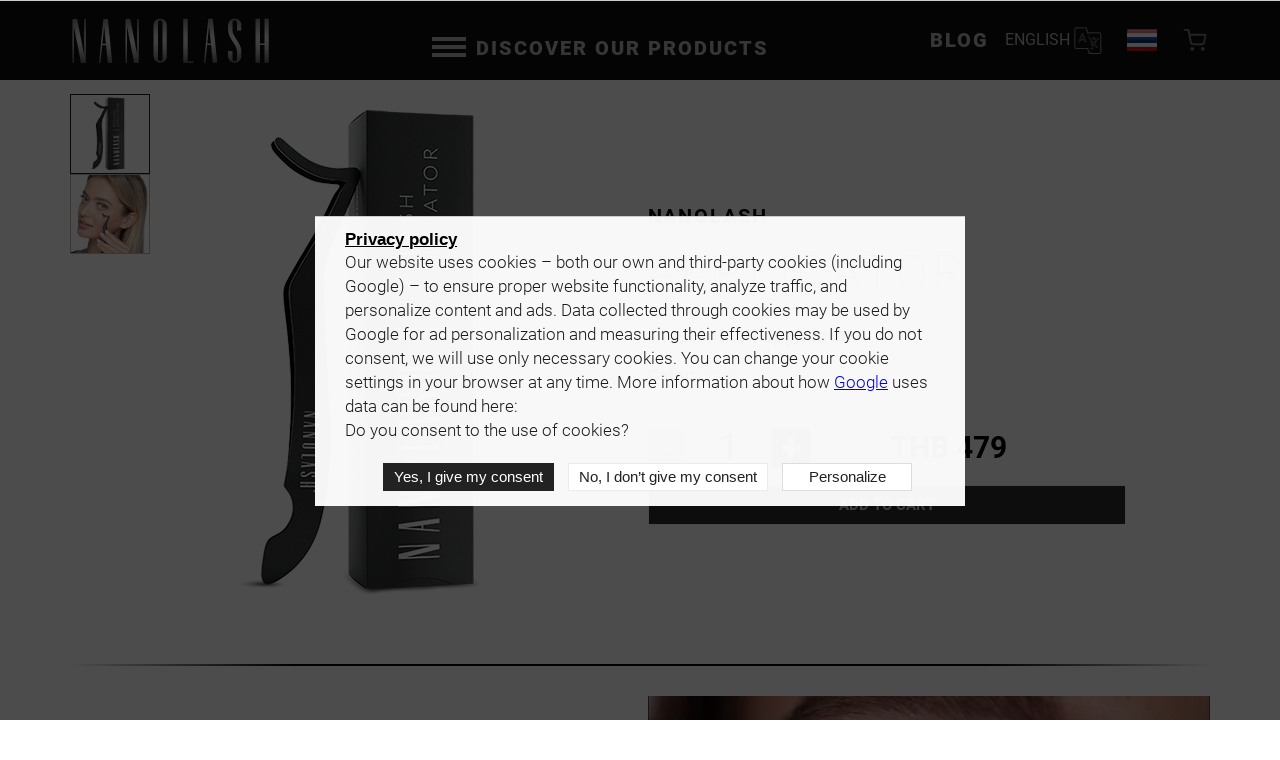

--- FILE ---
content_type: text/html; charset=UTF-8
request_url: https://nanolash.co.th/en/applicator
body_size: 25375
content:
<!DOCTYPE html>
<html lang="en">
<head>
    <title>DIY false eyelash applicator - Nanolash</title>
    <meta name="description" content="Nanolash precision applicators for flawless eyelash and eyebrow application. Perfect for achieving salon-quality results at home. Order now for easy and precise beauty routines!">
    <meta http-equiv="Cache-control" content="public">

    <link rel="preload" href="/assets/img/nanolash-main-mobile.webp" as="image" media="(max-width: 768px)">
    <link rel="preload" href="/assets/img/main.webp" as="image" media="(min-width: 768px)">
    <link rel="preload" href=/assets/styles/pages/accessories-critical.css as="style" media='all'>
    <link rel="preload" href="/assets/scripts/dist/critical.js" as="script">
    
    <script defer src=/assets/scripts/dist/accessories.js?v=1768934300></script>
    <link rel="preload" href=/assets/styles/pages/accessories.css?v=1768934300 as="style" media='all'>
    <link rel="preload" href=/assets/styles/pages/accessories-desktop.css?v=1768934300 as="style" media='screen and (min-width: 768px)'>
    
    <link rel="preload" href="/assets/fonts/roboto/roboto-100.woff2" as="font" type="font/woff2" crossorigin>
    <link rel="preload" href="/assets/fonts/roboto/roboto-300.woff2" as="font" type="font/woff2" crossorigin>
    <link rel="preload" href="/assets/fonts/roboto/roboto-400.woff2" as="font" type="font/woff2" crossorigin>
    <link rel="preload" href="/assets/fonts/roboto/roboto-700.woff2" as="font" type="font/woff2" crossorigin>
    <link rel="preload" href="/assets/fonts/roboto/roboto-900.woff2" as="font" type="font/woff2" crossorigin>
    <meta charset="UTF-8">
    <meta http-equiv="X-UA-Compatible" content="IE=edge">
    <meta name="viewport" content="width=device-width, initial-scale=1.0">
    <!-- OG Meta tags -->
    <meta property="og:url" content="https://nanolash.co.th/en/applicator">
    <meta property="og:type" content="website">
    <meta property="og:title" content="DIY false eyelash applicator - Nanolash">
    <meta property="og:description" content="Nanolash precision applicators for flawless eyelash and eyebrow application. Perfect for achieving salon-quality results at home. Order now for easy and precise beauty routines!">
    <meta property="og:image" content="https://nanolash.co.th/assets/img/products/nanolash/eyelash-applicator/hero/slider/slider-1/nanolash-diy-eyelash-applicator-header@xs.png">

    <!-- Twitter Meta Tags -->
    <meta name="twitter:card" content="summary_large_image">
    <meta property="twitter:domain" content="https://nanolash.co.th">
    <meta property="twitter:url" content="https://nanolash.co.th/en/applicator">
    <meta name="twitter:title" content="DIY false eyelash applicator - Nanolash">
    <meta name="twitter:description" content="Nanolash precision applicators for flawless eyelash and eyebrow application. Perfect for achieving salon-quality results at home. Order now for easy and precise beauty routines!">
    <meta name="twitter:image" content="https://nanolash.co.th/assets/img/products/nanolash/eyelash-applicator/hero/slider/slider-1/nanolash-diy-eyelash-applicator-header@xs.png">
    <link rel="icon" type="image/png" sizes="32x32" href="/assets/img/favicon_32x32.png">
    <link rel="icon" type="image/png" sizes="16x16" href="/assets/img/favicon_16x16.png">
    <style>
        @charset "UTF-8";
:root {
  --body-padding: 32px;
}
@media screen and (min-width: 768px) {
  :root {
    --body-padding: 75px;
    --nav-padding: 15px;
  }
}

* {
  box-sizing: border-box;
}

html {
  font-size: 10px;
  overflow-x: hidden;
}

@media screen and (min-width: 768px) {
  html {
    font-size: 15px;
  }
}
.old-price {
  display: none;
}

body {
  overflow-x: hidden;
  background-color: #fff;
  margin: 0;
  font-family: Roboto;
  transition: padding-top 300ms;
}
body.bf .old-price {
  display: block;
}
body.menu-open {
  position: fixed;
  overflow: hidden;
}

img {
  max-width: 100%;
  height: auto;
}

.container {
  width: 100%;
  margin-right: auto;
  margin-left: auto;
}
@media (min-width: 576px) {
  .container {
    max-width: 540px;
  }
}
@media (min-width: 768px) {
  .container {
    max-width: 720px;
  }
}
@media (min-width: 992px) {
  .container {
    max-width: 960px;
  }
}
@media (min-width: 1200px) {
  .container {
    max-width: 1140px;
  }
}
@media (min-width: 1400px) {
  .container {
    max-width: 1320px;
  }
}
@media screen and (min-width: 0px) and (max-width: 575.98px) {
  .container {
    width: calc(100vw - 1.5rem);
  }
}

h1, h2, h3, h4, h5, h6, p {
  margin: 0;
  font-weight: normal;
}

p {
  font-size: 1.3rem;
  line-height: 1.5;
  font-weight: 300;
  margin-bottom: 1rem;
  color: #1C1C1C;
  font-family: "Roboto";
}

ul {
  list-style: none;
  padding: 0;
}

li {
  font-size: 1.3rem;
  line-height: 1.5;
  font-weight: 300;
  color: #1C1C1C;
  font-family: "Roboto";
}

.blur {
  filter: blur(10px);
}

.text-center {
  text-align: center;
}

.padding-top-element {
  padding-top: 0 !important;
}

span.product-name-margin strong {
  display: inline-block;
  margin-bottom: 3px;
}
span.product-name-margin small {
  display: block;
  font-size: 75%;
  line-height: 1.2;
}

.mt {
  margin-top: 2rem !important;
}

.menu {
  position: fixed;
  top: 0;
  left: 0;
  right: 0;
  bottom: 0;
  overflow-y: auto;
  overflow-x: hidden;
  max-width: 100vw;
}
.menu .container {
  transition: opacity 300ms;
}
.menu.close {
  display: none;
}
.menu.close .container {
  opacity: 0;
}
.menu.open {
  display: block;
  background-color: rgba(232, 232, 232, 0.94);
}
.menu.open .container {
  opacity: 1;
}
.menu.animation-open {
  display: block;
  animation: openMenu 0.3s forwards;
}
.menu.animation-open .container {
  opacity: 1;
}
.menu.animation-close {
  display: block;
  animation: closeMenu 0.3s forwards;
}
.menu.animation-close .container {
  opacity: 0;
}
.menu-elements {
  display: flex;
  flex-direction: column;
}
.menu-element {
  padding-top: 15px;
  padding-bottom: 15px;
  position: relative;
}
.menu-element__title {
  font-weight: 900;
  font-size: 20px;
  line-height: 17px;
  text-transform: uppercase;
  font-family: Lato;
  max-width: 80%;
}
.menu-element:before {
  content: "";
  display: block;
  bottom: 0;
  position: absolute;
  height: 1px;
  background-color: rgba(28, 28, 28, 0.04);
  left: -100%;
  right: -100%;
}
.menu-element__links {
  display: none;
}
.menu-element__links a {
  color: inherit;
  text-decoration: none;
}
.menu-element__links .menu-element--subelement {
  padding: 5px 0;
  position: relative;
  display: block;
  font-size: 1.3rem;
  line-height: 16px;
  color: #000;
  font-family: Lato;
}
.menu-element__links .menu-element--subelement:before {
  content: "";
  display: block;
  bottom: 0;
  position: absolute;
  height: 1px;
  background-color: rgba(28, 28, 28, 0.04);
  left: -100%;
  right: -100%;
}
.menu .links {
  position: relative;
  display: flex;
  align-items: center;
}
.menu .links:after {
  font-size: 34px;
  position: absolute;
  font-weight: 100;
  right: 0;
}
.menu .links-close:after {
  content: "+";
}
.menu .links-open:after {
  content: "–";
}
.menu-categories {
  display: none;
}
.menu-category {
  position: relative;
}
.menu-category:before {
  content: "";
  display: block;
  bottom: 0;
  position: absolute;
  height: 1px;
  background-color: rgba(28, 28, 28, 0.15);
  left: -100%;
  right: -100%;
}
.menu-category__title {
  font-weight: 900;
  font-size: 13px;
  text-transform: uppercase;
  font-family: Lato;
  max-width: 80%;
  line-height: 2.5rem;
  padding-left: 15px;
}
.menu-category__links {
  margin-top: 0;
}
.menu-category--subelement {
  padding-left: 15px;
  font-family: Lato;
}
.menu-category--subelement a {
  color: inherit;
  text-decoration: none;
}

@keyframes openMenu {
  0% {
    background-color: rgba(232, 232, 232, 0);
  }
  100% {
    background-color: rgba(232, 232, 232, 0.94);
  }
}
@keyframes closeMenu {
  0% {
    background-color: rgba(232, 232, 232, 0.94);
  }
  100% {
    background-color: rgba(232, 232, 232, 0);
  }
}
@media screen and (min-width: 576px) {
  .menu-element__links {
    position: static;
    max-width: unset;
    width: unset;
  }
}
.qnt-counter {
  display: flex;
  justify-content: center;
  align-items: center;
}
.qnt-counter--inline {
  display: inline-flex;
}
.qnt-counter--small {
  font-size: 14px !important;
}
.qnt-counter--medium {
  font-size: 2rem !important;
}
.qnt-counter__button {
  flex: none;
  width: 0.8em;
  height: 0.8em;
  border: none;
  color: #F3F3F3;
  padding: 0.2em;
  font-size: 1.5em;
  font-weight: 900;
  background-color: #363636;
  color: #F3F3F3;
  display: flex;
  justify-content: center;
  align-items: center;
  cursor: pointer;
}
.qnt-counter__button[disabled] {
  padding: 0 1px;
  opacity: 0.3;
  cursor: default;
}
.qnt-counter__input {
  width: 2.5em;
  padding: 0.15em 0.15em 0;
  border: none;
  border-radius: 5px;
  background: none;
  text-align: center;
  color: inherit;
}
.qnt-counter__input:active, .qnt-counter__input:focus, .qnt-counter__input:focus-visible {
  outline: none;
}

.nav__products {
  display: none;
}

@media screen and (min-width: 992px) {
  body.menu-open {
    overflow: unset;
    position: static;
  }
}
#menu {
  max-width: 1375px;
  margin: 0 auto;
}

.notification_promo {
  background-color: #FF7E00;
  padding: 5px;
}
.notification_text {
  text-align: center;
}
.notification_text span {
  display: block;
  font-size: 20px;
  font-weight: 400;
  padding: 5px 0;
}
.notification_text span:first-of-type {
  font-size: 28px;
  font-weight: 600;
}
.notification_text_inner {
  font-size: 17px !important;
  font-weight: 400 !important;
  color: white;
}

.nav {
  background-color: #0F0F0F;
  position: fixed;
  top: 0;
  width: 100%;
  z-index: 999;
}
.nav .mb {
  margin-bottom: 1em;
}
.nav__blog a {
  text-decoration: none;
  font-size: 24px;
  transition: font-size 300ms ease-out;
  background: none;
  color: #b4b4b4;
  border: none;
  text-transform: uppercase;
  line-height: 32px;
  font-weight: 900;
  letter-spacing: 2px;
  font-size: 20px;
  cursor: pointer;
}
.nav__row {
  display: grid;
  grid-template-columns: 3.5rem 5fr 3.5rem 3.5rem 3.5rem 3.5rem;
  position: relative;
  align-items: center;
  flex-wrap: nowrap;
}
.nav__logo a {
  display: flex;
  width: -moz-max-content;
  width: max-content;
  margin-top: auto;
}
.nav__logo img {
  max-width: 100%;
  width: auto;
  height: 22px;
  display: block;
}
.nav__flag {
  margin-left: auto;
}
.nav__flag button {
  background-color: transparent;
}
.nav__cart--button {
  display: flex;
  align-items: start;
}
.nav__cart--button button {
  cursor: pointer;
  margin-left: auto;
  position: relative;
  width: 26px;
  height: 26px;
  background-color: transparent;
  border: none;
  display: flex;
}
.nav__cart--button .cart-icon {
  display: block;
  min-width: 26px;
  height: 26px;
  fill: #777777;
  position: relative;
  left: -50%;
  transition: 300ms;
}
.nav__cart--button .cart-icon:hover {
  fill: #fff;
}
.nav__cart {
  position: absolute;
  top: 100%;
  bottom: calc(-100vh + 100%);
  z-index: 10;
  display: flex;
  flex-direction: column;
  align-items: center;
  width: 0;
  height: auto !important;
  overflow: visible !important;
  color: #000;
  line-height: 1;
  font-weight: 300;
  left: calc(100% - 23px);
  font-size: 12px;
  display: none;
  margin-top: -40px;
}
.nav__cart:before {
  content: "";
  position: absolute;
  bottom: 100%;
  display: block;
  width: 0;
  height: 0;
  border-style: solid;
  border-color: #777777 transparent;
  right: -11px;
  border-width: 0 8px 8px 8px;
}
.nav__cart__width-container {
  max-width: 46px;
  max-height: 100%;
  overflow: visible;
  height: auto;
  align-items: flex-end;
  flex-direction: column;
  display: flex;
}
.nav__cart__width-container.empty .nav__cart__wrapper--empty .nav__cart__empty {
  display: block;
}
.nav__cart__width-container.empty .nav__cart__footer {
  display: none;
}
.nav__cart__width-container.empty .nav__cart__details {
  display: none;
}
.nav__cart__wrapper {
  width: 100vw;
  min-width: 0;
  max-height: 100%;
  background-color: #e8e8e8;
  overflow-y: auto;
}
.nav__cart__details {
  display: table;
  min-width: 100%;
  text-transform: uppercase;
}
.nav__cart__row {
  display: table-row;
}
.nav__cart__row--header {
  background-color: #777777;
}
.nav__cart__row--product {
  text-transform: none;
}
.nav__cart__row .nav__cart__cell {
  border-bottom: 1px solid #c8c8c8;
}
.nav__cart__row:first-child .nav__cart__cell {
  padding-top: 10px;
  padding-bottom: 10px;
}
.nav__cart__cell {
  display: table-cell;
  vertical-align: middle;
  padding: 7px 5px;
  text-align: center;
  width: 15%;
}
.nav__cart__cell:first-child {
  padding-left: 10px;
  text-align: left;
  white-space: normal;
  width: unset;
}
.nav__cart__cell:first-child span {
  display: block;
  color: #FF7E00;
  font-size: 0.9em;
  width: 85%;
}
.nav__cart__remove {
  cursor: pointer;
  position: relative;
  display: block;
  margin: 0 auto;
  width: 16px;
  height: 16px;
  padding: 0;
  border: 0;
  background: none;
}
.nav__cart__remove:before, .nav__cart__remove:after {
  content: "";
  display: block;
  position: absolute;
  top: calc(50% - 1px);
  right: 0;
  left: 0;
  height: 2px;
  background-color: #000;
}
.nav__cart__remove:before {
  transform: rotateZ(45deg);
}
.nav__cart__remove:after {
  transform: rotateZ(-45deg);
}
.nav__cart__footer {
  display: flex;
  background-color: #c8c8c8;
}
.nav__cart__shipping {
  flex-grow: 1;
  padding: 10px;
}
.nav__cart__button {
  min-width: 0;
  padding: 5px 10px;
  flex-shrink: 1;
  display: flex;
  align-items: center;
  justify-content: center;
  border: none;
  background-color: #505050;
  color: #fff;
  text-decoration: none;
}
.nav__cart__empty {
  display: none;
  background-color: #777777;
  font-size: 1.25rem;
  text-align: center;
  color: #F3F3F3;
  padding: 10px;
}
.nav__cart-badge {
  position: relative;
  display: none;
  top: -3px;
  right: 100%;
  min-width: 18px;
  height: 18px;
  border-radius: 50%;
  background-color: #777777;
  text-align: center;
  color: #000;
  font-size: 12px;
  line-height: 18px;
  font-weight: 700;
}
.nav .hamburger {
  width: 26px;
  height: 18px;
  position: relative;
  display: block;
  padding: 0;
  border: none;
  background: none;
}
.nav .hamburger--open .hamburger__line:nth-child(1) {
  top: calc(50% - 1px);
  transform: rotateZ(45deg);
}
.nav .hamburger--open .hamburger__line:nth-child(3) {
  bottom: calc(50% - 1px);
  transform: rotateZ(-45deg);
}
.nav .hamburger--open .hamburger__line:nth-child(2) {
  opacity: 0;
}
.nav .hamburger__line {
  position: absolute;
  right: 0;
  left: 0;
  display: block;
  height: 2px;
  background-color: #F3F3F3;
  border-radius: 1px;
  transition: 0.3s;
}
.nav .hamburger__line:nth-child(1) {
  top: 0;
}
.nav .hamburger__line:nth-child(2) {
  top: 50%;
  transform: translateY(-50%);
}
.nav .hamburger__line:nth-child(3) {
  bottom: 0;
}
.nav__lang {
  display: flex;
  color: #b4b4b4;
  align-items: inherit;
  font-size: 16px;
  text-transform: uppercase;
  cursor: pointer;
}

.languages {
  position: absolute;
  top: 100%;
  bottom: calc(-100vh + 100%);
  left: calc(50% + 536px);
  z-index: 10;
  display: flex;
  flex-direction: column;
  align-items: center;
  width: 0;
  height: auto !important;
  overflow: visible !important;
  text-transform: uppercase;
}
.languages::before {
  content: "";
  position: absolute;
  right: 55px;
  bottom: 100%;
  display: block;
  width: 0;
  height: 0;
  border-style: solid;
  border-width: 0 12px 12px 12px;
  border-color: #505050 transparent;
}
.languages__width-container {
  display: flex;
  flex-direction: column;
  align-items: flex-end;
  max-width: 248px;
  height: auto;
  max-height: calc(100% - 15px);
  overflow: visible;
}
.languages__wrapper {
  flex-shrink: 0;
  width: -moz-max-content;
  width: max-content;
  max-height: 100%;
  padding: 7px 20px;
  background-color: #505050;
  overflow-y: auto;
}
.languages__element {
  display: block;
  color: #fff;
  padding: 7px 0;
  text-align: center;
  font-size: 14px;
  line-height: 1.2;
  font-weight: 400;
  white-space: nowrap;
}
.languages__element--current {
  margin-bottom: 3px;
  font-weight: 700;
  border-bottom: 1px solid rgba(255, 255, 255, 0.5);
}
.languages__element--link {
  opacity: 0.5;
  text-decoration: none;
}

.btn1 {
  display: inline-block;
  position: relative;
  width: 40px;
  height: 40px;
  top: 0px;
  left: 0px;
  transition-duration: 0.5s;
}
.btn1 .icon-left {
  transition-duration: 0.5s;
  position: absolute;
  height: 4px;
  width: 20px;
  top: 30px;
  background-color: #b4b4b4;
  left: 6px;
}
.btn1 .icon-left:before {
  transition-duration: 0.5s;
  position: absolute;
  width: 20px;
  height: 4px;
  background-color: #b4b4b4;
  content: "";
  top: -8px;
}
.btn1 .icon-left:after {
  transition-duration: 0.5s;
  position: absolute;
  width: 20px;
  height: 4px;
  background-color: #b4b4b4;
  content: "";
  top: 8px;
}
.btn1 .icon-left:hover {
  cursor: pointer;
}
.btn1 .icon-right {
  transition-duration: 0.5s;
  position: absolute;
  height: 4px;
  width: 20px;
  top: 30px;
  background-color: #b4b4b4;
  left: 20px;
}
.btn1 .icon-right:before {
  transition-duration: 0.5s;
  position: absolute;
  width: 20px;
  height: 4px;
  background-color: #b4b4b4;
  content: "";
  top: -8px;
}
.btn1 .icon-right:after {
  transition-duration: 0.5s;
  position: absolute;
  width: 20px;
  height: 4px;
  background-color: #b4b4b4;
  content: "";
  top: 8px;
}
.btn1.open .icon-left {
  transition-duration: 0.5s;
  background: transparent;
}
.btn1.open .icon-left:before {
  transform: rotateZ(45deg) scaleX(1) translate(1px, 1px);
}
.btn1.open .icon-left:after {
  transform: rotateZ(-45deg) scaleX(1) translate(1px, -1px);
}
.btn1.open .icon-right {
  transition-duration: 0.5s;
  background: transparent;
}
.btn1.open .icon-right:before {
  transform: rotateZ(-45deg) scaleX(1) translate(-1px, 1px);
}
.btn1.open .icon-right:after {
  transform: rotateZ(45deg) scaleX(1) translate(-1px, -1px);
}
.btn1:hover {
  cursor: pointer;
}

@media screen and (min-width: 576px) {
  .nav__cart {
    left: calc(50% + 244px);
    font-size: 14px;
  }
  .nav__cart:before {
    right: -22px;
  }
  .nav__cart__width-container {
    max-width: 52px;
  }
  .nav__cart__wrapper {
    width: auto;
    min-width: 540px;
  }
  .nav__cart__details {
    display: table;
    min-width: 100%;
    text-transform: uppercase;
  }
  .nav__cart__row:first-child .nav__cart__cell {
    padding-top: 14px;
    padding-bottom: 14px;
  }
  .nav__cart__cell {
    padding: 7px;
    text-align: center;
    width: 100px;
  }
  .nav__cart__cell:first-child {
    padding-left: 14px;
  }
  .nav__cart__shipping {
    padding: 14px;
  }
  .nav__cart__button {
    min-width: 150px;
    padding: 7px 14px;
    flex-shrink: 1;
  }
  .nav__cart__empty {
    min-width: 540px;
  }
  .nav__cart-badge {
    position: relative;
    display: none;
    top: -3px;
    right: 100%;
    min-width: 18px;
    height: 18px;
    border-radius: 50%;
    background-color: #777777;
    text-align: center;
    color: #000;
    font-size: 12px;
    line-height: 18px;
    font-weight: 700;
  }
}
@media screen and (min-width: 769px) {
  .menu_blog {
    display: none;
  }
}
@media screen and (max-width: 991.98px) {
  .nav__lang span {
    display: none;
  }
  .nav__row {
    grid-template-columns: 3.5rem 2fr 4.5rem 2.5rem 3rem 0.2fr;
  }
  .languages {
    left: calc(50% + 236px);
  }
}
@media screen and (max-width: 767.98px) {
  body {
    margin-top: 82px !important;
  }
  .nav__blog {
    display: none;
  }
  .nav__row {
    grid-template-columns: 3.5rem 2fr min-content 5rem 4.5rem;
  }
  .menu_blog {
    display: block;
  }
  .menu_blog a {
    font-weight: 900;
    font-size: 20px;
    line-height: 17px;
    text-transform: uppercase;
    font-family: Lato;
    max-width: 80%;
    text-decoration: none;
    color: #000;
  }
  .languages {
    left: calc(50% + 190px);
  }
}
@media screen and (max-width: 574.98px) {
  body {
    margin-top: 88px !important;
  }
  .nav {
    padding: 8px 0;
  }
  .nav__row {
    grid-template-columns: 3.5rem 2fr 5rem 7rem 0.2fr;
  }
  .nav .container {
    width: calc(100vw - 3.5rem);
  }
  .nav__cart::before {
    right: 21px;
  }
  .nav__cart--button button {
    margin-left: 0;
    margin: auto;
    margin-right: 22px;
  }
  .languages {
    left: calc(100% - 60px);
  }
}
:root {
  --summary-size: 0px;
}

.hero__actions .add-to-cart {
  margin-top: 1rem;
  display: grid;
  grid-template-columns: 1fr 1fr;
}
.hero__actions .add-to-cart__summary {
  font-size: var(--summary-size);
  display: flex;
  justify-content: end;
  font-weight: 700;
  grid-area: price;
  align-items: center;
}
.hero__actions .add-to-cart__button {
  background-color: #2E2D2D;
  color: rgba(255, 255, 255, 0.75);
}
.hero__actions .add-to-cart__button-block {
  grid-column: 1/3;
}
.hero__actions .add-to-cart__button:hover {
  color: #F3F3F3;
  background-color: #000;
}

.old-price {
  font-size: 0.6em;
  line-height: 1;
  white-space: nowrap;
  opacity: 1;
  color: rgba(0, 0, 0, 0.5);
  position: relative;
  margin-right: 0.3em;
}
.old-price:after {
  content: "";
  border-bottom: 2px solid #94191d;
  position: absolute;
  width: 110%;
  height: 50%;
  transform: rotate(-10deg) translateY(15%);
  left: -5%;
}

.add-to-cart {
  display: grid;
  grid-template-columns: auto 1fr;
  grid-template-rows: auto;
  gap: 0.5rem 0.5rem;
  grid-template-areas: "colors colors" "quantity price" "select select" "button button";
  font-size: 1rem;
  position: relative;
}
.add-to-cart__promo {
  grid-area: promotion;
  padding: 2%;
  font-size: 1.1rem;
}
.add-to-cart__promo-price {
  font-weight: 700;
}
.add-to-cart__select {
  grid-area: select;
  position: relative;
  display: inline-block;
  border: 1px solid #ccc;
  background-color: inherit;
}
.add-to-cart__select .display {
  padding: 10px;
  border-bottom: 1px solid #ccc;
  cursor: pointer;
  color: #ccc;
  position: relative;
  width: 100%;
  font-size: 20px;
  line-height: 24px;
}
.add-to-cart__select .display .current {
  padding-right: 20%;
}
.add-to-cart__select .display .arrow {
  display: block;
  width: 20%;
  margin-left: auto;
  position: absolute;
  top: 0;
  bottom: 0;
  right: 0;
}
.add-to-cart__select .display .arrow:before, .add-to-cart__select .display .arrow:after {
  content: "";
  display: block;
  background-color: #777;
  position: absolute;
  top: 60%;
  width: 20px;
  height: 3px;
  transform-origin: center;
}
.add-to-cart__select .display .arrow:before {
  transform: rotate(150deg) translateX(-45%);
  left: 40%;
}
.add-to-cart__select .display .arrow:after {
  transform: rotate(30deg) translateX(-45%);
  left: 40%;
}
.add-to-cart__select .options-container {
  width: 100%;
  max-height: 0;
  overflow-y: hidden;
  transition: max-height 0.3s ease-in-out;
  position: absolute;
  z-index: 10;
  background-color: #e5e5e5;
  color: #000;
  border: 1px #000 solid;
  border-top: none;
  left: -2px;
  width: calc(100% + 4px);
}
.add-to-cart__select .option {
  font-size: 20px;
  line-height: 24px;
  padding: 10px;
  cursor: pointer;
  background-color: inherit;
}
.add-to-cart__select .option:hover {
  background-color: #f7f7f7;
}
.add-to-cart__select .option.selected {
  background-color: #ffffff;
}
.add-to-cart__packs {
  grid-area: packs;
  display: flex;
  flex-wrap: wrap;
  align-items: center;
  justify-content: flex-end;
  gap: 15px;
  margin-bottom: 30px;
  max-width: 100%;
  padding: 10px 0;
  border-style: solid;
  border-width: 1px 0;
  border-color: rgba(0, 0, 0, 0.3);
}
.add-to-cart__packs-list {
  margin-left: auto;
  display: flex;
  gap: 10px 20px;
}
.add-to-cart__quantity {
  grid-area: quantity;
  justify-self: start;
  align-self: end;
  font-size: 1.5em;
}
.add-to-cart__quantity__button {
  background-color: #000;
  color: #fff;
  border: none;
  border-radius: none;
  font-size: 3rem;
  width: 3.75rem;
  height: 3.75rem;
  display: inline-flex;
  justify-content: center;
  align-items: center;
  font-weight: 900;
  cursor: pointer;
}
.add-to-cart__quantity__button:disabled {
  cursor: default;
  opacity: 0.25;
}
.add-to-cart__quantity input {
  border: none;
  background-color: inherit;
  text-align: center;
  width: 2.5rem;
  font-size: 3.25rem;
}
.add-to-cart__price {
  grid-area: price;
  justify-self: end;
  align-self: center;
  display: flex;
  flex-wrap: wrap;
  justify-content: flex-end;
  gap: 0.2em 0.5em;
  color: #2d2d2d;
  font-size: 1.3em;
  line-height: 1;
  font-weight: 700;
  height: 40px;
  font-size: 30px;
  align-items: center;
}
.add-to-cart__button {
  padding: 10px 10px;
  border: 1px solid #F3F3F3;
  background-color: #2d2d2d;
  color: #bebebe;
  font-size: 1em;
  line-height: 1;
  font-weight: 700;
  text-transform: uppercase;
  transition: ease 300ms;
  min-height: 40px;
  cursor: pointer;
  width: 100%;
}
.add-to-cart__button-block {
  grid-area: button;
  position: relative;
}
.add-to-cart__button svg {
  pointer-events: none;
}
.add-to-cart__button.unavailable {
  background-color: gray;
}
.add-to-cart--white {
  color: #F3F3F3;
}
.add-to-cart--white .add-to-cart__price {
  color: #F3F3F3;
}
.add-to-cart--white .add-to-cart__button {
  color: #F3F3F3;
  background-color: rgba(255, 126, 0, 0.8);
}
.add-to-cart--white .add-to-cart__button:hover {
  background-color: #FF7E00;
}
.add-to-cart--white .add-to-cart__button.unavailable {
  background-color: gray !important;
}
.add-to-cart--white .add-to-cart__quantity input {
  color: #F3F3F3;
}
.add-to-cart--white .add-to-cart__quantity__button {
  color: #2E2D2D;
  background-color: #DEDEDE;
}
.add-to-cart--white .add-to-cart__select .options-container {
  border-color: #E1E1E1;
  border-top: 0px;
}
.add-to-cart--white .add-to-cart__select .current {
  color: #E1E1E1;
}
.add-to-cart__summary {
  font-size: var(--summary-size);
  display: flex;
  justify-content: end;
  font-weight: 700;
  grid-area: price;
  align-items: center;
}
.add-to-cart .currency {
  text-transform: uppercase;
}

.light .add-to-cart--white {
  color: #F3F3F3;
}
.light .add-to-cart--white .add-to-cart__price {
  color: #141615;
}
.light .add-to-cart--white .add-to-cart__button {
  color: #141615;
  background-color: rgba(225, 225, 225, 0.9);
}
.light .add-to-cart--white .add-to-cart__button:hover {
  background-color: #141615;
  color: #F3F3F3;
}
.light .add-to-cart--white .add-to-cart__quantity input {
  color: #F3F3F3;
}
.light .add-to-cart--white .add-to-cart__quantity__button {
  color: #2E2D2D;
  background-color: #DEDEDE;
}
.light .add-to-cart--white .add-to-cart__select .options-container {
  border-color: #E1E1E1;
  border-top: 0px;
}
.light .add-to-cart--white .add-to-cart__select .current {
  color: #141615;
}

.color-alert {
  position: absolute;
  top: -50px;
  right: 0;
  padding: 7px 14px;
  border: 1px #1C1C1C solid;
  background-color: #F3F3F3;
  display: none;
  color: #1C1C1C;
}
.color-alert:after {
  content: "";
  width: 12px;
  height: 12px;
  bottom: -7px;
  left: 18px;
  display: block;
  position: absolute;
  background-color: #F3F3F3;
  border-bottom: 1px #1C1C1C solid;
  border-right: 1px #1C1C1C solid;
  transform: rotate(45deg);
}

@media screen and (max-width: 1399.98px) {
  .products__grid .product-form .add-to-cart__summary {
    flex-direction: column;
  }
}
@media screen and (min-width: 992px) {
  .products__grid .product-form .add-to-cart {
    display: flex;
    align-items: center;
    justify-content: space-between;
    padding: 5px 10px;
    border: 1px solid #000;
    color: #000;
    min-height: 63px;
    margin-top: 0;
  }
  .products__grid .product-form .add-to-cart__summary {
    font-size: 1.4rem;
    font-weight: 300;
  }
  .products__grid .product-form .add-to-cart__quantity {
    align-self: center;
    font-weight: 200;
  }
  .products__grid .product-form .add-to-cart__quantity button {
    background-color: #fff;
    color: #000;
    font-size: 1em;
    font-weight: 200;
  }
  .products__grid .product-form .add-to-cart__quantity button.add-to-cart__minus {
    font-size: 1.6em;
  }
  .products__grid .product-form .add-to-cart__button-block button {
    background-color: #fff;
    color: #000;
    border: 0px;
  }
  .products__grid .product-form .add-to-cart__button-block .cart_mobile {
    display: none !important;
  }
}
@media screen and (max-width: 991.98px) {
  .products__grid {
    grid-template-columns: 1fr 1fr;
    justify-items: center;
    align-items: center;
  }
  .products__grid .product-form .add-to-cart {
    min-width: 230px;
  }
  .products__grid .product-form .add-to-cart__quantity {
    font-size: 1.5em;
  }
  .products__grid .product-form .add-to-cart__quantity .qnt-counter__button {
    font-size: 1.2em;
  }
  .products__grid .product-form .add-to-cart__quantity button.add-to-cart__minus {
    font-size: 1.2em;
  }
  .products__grid .product-form .add-to-cart__summary {
    font-size: 2rem;
    font-weight: 300;
  }
  .products__grid .product-form .add-to-cart__button-block .cart_desktop {
    display: none !important;
  }
  .products__grid .product-form .add-to-cart__button-block .cart_mobile {
    display: block !important;
  }
}
@media screen and (max-width: 575.98px) {
  .products__grid .product-form {
    width: 100%;
  }
  .products__grid .product-form .add-to-cart {
    min-width: auto;
    padding: 0;
  }
  .products__grid .product-form .add-to-cart__quantity {
    font-size: 1.5em !important;
  }
  .products__grid .product-form .add-to-cart__quantity .qnt-counter__button {
    font-size: 1.8em;
  }
  .products__grid .product-form .add-to-cart__quantity button.add-to-cart__minus {
    font-size: 1.8em;
  }
  .products__grid .product-form .add-to-cart input {
    width: 4.5rem;
  }
  .products__grid .product-form .add-to-cart__button-block button {
    font-size: 1.3em;
  }
  .products__grid .product-form .add-to-cart__summary {
    font-size: 1.7rem !important;
  }
  .add-to-cart__quantity input {
    width: 5rem;
    -webkit-appearance: none;
    -moz-appearance: none;
    appearance: none;
  }
  .add-to-cart__quantity__button {
    width: 3rem;
    height: 3rem;
    -webkit-appearance: none;
    -moz-appearance: none;
    appearance: none;
  }
}
.product-icons {
  margin-top: 2rem;
}
.product-icons__wrapper {
  display: grid;
  grid-template-columns: minmax(300px, 60%);
  justify-content: center;
  gap: 1rem;
  margin: 1rem auto;
}
.product-icons__element {
  display: flex;
  gap: 2px 10px;
  align-items: center;
}
.product-icons__description {
  font-size: 1.65rem;
  font-weight: 400;
  font-family: "Roboto";
  width: 80%;
}
.product-icons__image {
  min-width: 20%;
  width: -moz-max-content;
  width: max-content;
}
.product-icons__image img {
  max-width: 100%;
  height: auto;
  display: block;
}

@media screen and (min-width: 400px) {
  .product-icons__image {
    min-width: 100px;
  }
  .product-icons__image img {
    min-width: 100px;
  }
}
@media screen and (min-width: 576px) {
  .product-icons__wrapper {
    grid-template-columns: 1fr 1fr;
  }
  .product-icons__image {
    min-width: unset;
  }
  .product-icons__image img {
    width: 80px;
  }
}
@media screen and (max-width: 399.98px) {
  .product-icons__image img {
    width: 80px;
  }
}
/* cookies notice --------------------------------------------------------------------- */
.new-cookies-popup {
  display: grid;
  background: rgba(0, 0, 0, 0.7);
  width: 100%;
  height: 100vh;
  position: fixed;
  top: 0;
  right: 0;
  bottom: 0;
  left: 0;
  z-index: 9020;
  place-items: center;
  padding: 10px;
  overflow: auto;
}
.new-cookies-notices {
  position: relative;
  box-sizing: border-box;
  z-index: 3000;
  width: calc(100% - 15px);
  max-width: 650px;
  height: 100%;
  max-height: calc(100vh - 90px);
  min-height: 200px;
  padding: 10px;
  color: #000;
  display: grid;
  grid-template-columns: 100%;
  place-content: center;
  place-items: center;
  transition: opacity 0.3s ease;
}
.new-cookies-notices:not(.is-open) {
  height: unset;
  background: rgba(255, 255, 255, 0.96);
  border-top: 1px solid #ccc;
}
.new-cookies-notices:not(.is-open) .new-cookies-notice__container {
  position: static;
  background: transparent;
  padding: 0;
}
.new-cookies-notices.is-closed {
  opacity: 0;
  pointer-events: none;
}
.new-cookies-notice:not(.is-open) {
  height: unset;
  border-top: 1px solid #ccc;
}
.new-cookies-notice:not(.is-open) .new-cookies-notice__container {
  position: static;
  background: transparent;
  padding: 0;
}
.new-cookies-notice:not(.is-open) .new-cookies-notice__form {
  display: none;
}
.new-cookies-notice.is-closed {
  opacity: 0;
  pointer-events: none;
}
.new-cookies-notice__container {
  max-width: 100%;
  padding: 10px 20px;
  position: relative;
  background-color: #fff;
  font-family: -apple-system, BlinkMacSystemFont, "Segoe UI", Helvetica, Arial, sans-serif, "Apple Color Emoji", "Segoe UI Emoji";
}
.new-cookies-notice__close {
  display: none;
  position: absolute;
  top: 10px;
  right: 10px;
  cursor: pointer;
  background: transparent;
  border: none;
  box-shadow: none;
}
.new-cookies-notice__close.show {
  display: block;
}
.new-cookies-notice__heading {
  font-weight: 700;
  font-size: 1.1em;
  line-height: 1.5em;
  text-align: left;
  margin: 0;
  display: block;
}
.new-cookies-notice__heading a {
  text-decoration: underline;
  color: inherit;
}
.new-cookies-notice__heading a:visited, .new-cookies-notice__heading a:active {
  color: inherit;
}
.new-cookies-notice__message {
  display: block;
  margin-bottom: 10px;
  line-height: 1.5em;
  font-size: max(11px, 1.1em);
}
.new-cookies-notice__form, .new-cookies-notice__options {
  display: grid;
  gap: 10px;
}
.new-cookies-notice__form .new-cookies-notice__button, .new-cookies-notice__options .new-cookies-notice__button {
  text-transform: uppercase;
}
.new-cookies-notice__form {
  grid-template-columns: 100%;
}
.new-cookies-notice__options {
  grid-template-columns: repeat(2, minmax(1px, 1fr));
  margin-top: 10px;
}
.new-cookies-notice__option {
  padding: 8px 10px;
  border: 1px solid #ebebeb;
  position: relative;
  cursor: pointer;
  -webkit-user-select: none;
     -moz-user-select: none;
          user-select: none;
  top: unset;
  left: unset;
  font-size: inherit;
  line-height: inherit;
  color: inherit;
}
.new-cookies-notice__option input {
  z-index: 0;
  padding: 0;
  width: auto;
  margin: 0 5px 0 0;
  font-size: inherit;
  line-height: inherit;
  font-weight: 14px;
  vertical-align: middle;
  visibility: visible;
}
.new-cookies-notice__buttons {
  margin-top: 10px;
  display: block;
}
.new-cookies-notice__buttons.hidden {
  display: none;
}
.new-cookies-notice__button {
  display: block;
  max-width: 100%;
  width: 100%;
  padding: 7px 15px;
  border: 1px solid #ddd;
  border-radius: 0;
  cursor: pointer;
  text-decoration: none;
  background-color: #fff;
  color: #222;
  margin-bottom: 10px;
  font-size: 1rem;
  text-align: center;
  transition: all 0.15s ease-in;
  box-sizing: border-box;
  line-height: normal;
  -webkit-appearance: none;
  -moz-appearance: none;
  appearance: none;
}
.new-cookies-notice__button__button:visited {
  color: #222;
}
.new-cookies-notice__button.btn-lg {
  padding: 10px 15px;
  margin: 0;
  font-size: 11px;
}
.new-cookies-notice__button:last-child {
  margin-bottom: 0;
}
.new-cookies-notice__button--accept-all {
  border-color: #222;
  background: #222;
  color: #fff;
}
.new-cookies-notice__button--accept-required {
  border-color: #ebebeb;
  color: #222;
}
.new-cookies-notice__button:hover, .new-cookies-notice__button:focus, .new-cookies-notice__button:active {
  color: #fff;
  background-color: #d4c09b;
  border-color: #d4c09b;
  text-decoration: none;
}

@media (min-width: 768px) {
  .new-cookies-notice__container {
    max-width: calc(100% - 40px);
  }
  .new-cookies-notice__form {
    grid-template-columns: repeat(3, minmax(1px, 1fr));
  }
  .new-cookies-notice__options {
    grid-template-columns: repeat(3, minmax(1px, 1fr));
    grid-column-end: span 3;
  }
}
@media (min-width: 460px) {
  .new-cookies-notice__buttons {
    text-align: center;
    margin: 10px 0 5px;
  }
  .new-cookies-notice__button {
    max-width: none;
    min-width: 130px;
    width: auto;
    display: inline-block;
    margin: 10px 10px 0 0;
    padding: 4px 10px 5px;
  }
  .new-cookies-notice__button:last-child {
    margin-right: 0;
  }
}
@media (min-width: 960px) {
  .new-cookies-notice .new-cookies-notice__message {
    display: inline;
    vertical-align: middle;
  }
  .new-cookies-notice__buttons {
    display: block;
    vertical-align: middle;
    margin-left: 15px;
  }
}
@media (min-width: 1300px) {
  .new-cookies-notice:not(.is-open) .new-cookies-notice__container {
    width: 1175px;
  }
}
@media (max-width: 568px) {
  .new-cookies-notice__message {
    font-size: 12px;
    line-height: 1.8em;
    margin-top: 10px;
  }
  .new-cookies-notice__heading {
    font-size: 1.5em;
  }
  .new-cookies-notice__button {
    font-size: 1.5rem;
    margin: 10px 0;
    width: 100%;
  }
  .new-cookies-notice__option {
    font-size: 13px;
  }
}
.hero {
  display: grid;
  grid-template-columns: 1fr;
  gap: 1rem;
  padding-top: 1rem;
  flex-wrap: wrap;
}
.hero__images {
  display: flex;
  align-items: center;
  gap: 5px;
  height: 345px;
}
.hero__image__container.loading .loader {
  display: block;
  visibility: visible;
  display: block;
  top: 40%;
  left: 50%;
  z-index: 10;
  opacity: 0;
  animation: fadeIn 0.5s forwards 0.5s, mltShdSpin 1.7s infinite ease, round 1.7s infinite ease;
}
.hero__image__container.loading .hero__image__block img {
  filter: blur(5px);
}
.hero__image__container video {
  max-width: 100%;
  max-height: 456px;
}
.hero__image__block {
  position: relative;
}
.hero__image__block img {
  width: auto !important;
}
.hero__dots {
  display: flex;
  flex-direction: column;
  overflow-y: auto;
  -webkit-overflow-scrolling: touch;
  scrollbar-width: none;
  max-height: 0;
  height: 100%;
  gap: 5px;
}
.hero__dots::-webkit-scrollbar {
  width: 0;
  background: transparent;
}
.hero__dot {
  cursor: pointer;
  border: 1px solid rgba(112, 112, 112, 0.5);
  max-width: 70px;
  max-width: 25vw;
  width: auto;
  height: auto;
}
.hero__dot.active {
  border-color: #1C1C1C;
}
.hero__dot img {
  width: auto;
  display: block;
  pointer-events: none;
  user-drag: none;
  -webkit-user-drag: none;
}
.hero__description {
  display: flex;
  flex-direction: column;
  flex-wrap: wrap;
  justify-content: center;
  min-height: 263px;
}
.hero__description .slogan {
  width: 100%;
  order: 0;
  font-size: 1.5rem;
  line-height: 1.5;
  margin-top: 0.5rem;
  padding-top: 1rem;
  position: relative;
  font-weight: 900;
  min-height: 33px;
}
.hero__description .slogan:before {
  content: "";
  display: block;
  height: 2px;
  background-color: #000;
  top: 0;
  left: 0;
  position: absolute;
  width: 35%;
}
.hero__description .capacity {
  font-size: 1.5rem;
  line-height: 1.5;
}
.hero__description .capacity strong {
  font-weight: 900;
}
.hero__description .mark_name {
  order: -1;
  width: 100%;
  font-family: "Roboto";
}
.hero__description .mark_name span {
  font-size: 1.3rem;
  font-weight: 700;
  text-transform: uppercase;
  letter-spacing: 0.1em;
}
.hero__description .mark_name strong {
  display: block;
  font-size: 2.75rem;
  line-height: 1.2;
  font-weight: 100;
  letter-spacing: 0.15em;
  color: #000;
}
.hero__description .variants {
  font-size: 1.25rem;
  font-weight: 300;
  padding: 1rem 0 1rem;
  border-top: 1px #000 solid;
  border-bottom: 1px #000 solid;
  min-height: 37px;
}
.hero__description .product__variant {
  display: flex;
  flex-wrap: wrap;
  gap: 7px;
}
.hero__description .product__variant.large .product__variant__block {
  min-width: 40px;
}
.hero__description .product__variant__block {
  background-color: #DEDEDE;
  padding: 5px 7px;
  font-size: 1.2rem;
  text-align: center;
  font-weight: 300;
  cursor: pointer;
}
.hero__description .product__variant__block.active {
  background-color: rgba(225, 131, 160, 0.9);
  color: #F3F3F3;
}
.hero__description .product__variants__title {
  font-size: 1.2rem;
  font-weight: 300;
  text-transform: uppercase;
  line-height: 1.2;
  margin: 7px 0;
}
.hero__description .product__variants__title:first-child {
  margin-top: 0;
}

@media screen and (max-width: 991.98px) {
  .hero__images {
    align-items: flex-start;
  }
}
@media screen and (min-width: 350px) {
  .hero__dot {
    max-width: 20vw;
  }
}
@media screen and (min-width: 400px) {
  .hero__dot {
    max-width: 15vw;
  }
}/*# sourceMappingURL=accessories-critical.css.map */1    </style>
    <link rel="stylesheet" href=/assets/styles/pages/accessories.css?v=1768934300 as="style" media='all'>
    <link rel="stylesheet" href=/assets/styles/pages/accessories-desktop.css?v=1768934300 as="style" media='screen and (min-width: 768px)'>
            <link rel="canonical" href="https://nanolash.co.th/en/applicator"/>
    <link rel="alternate" hreflang="ar" href="https://nanolash.ae/applicator"/><link rel="alternate" hreflang="en-AE" href="https://nanolash.ae/en/applicator"/><link rel="alternate" hreflang="de-AT" href="https://nanolash.at/applikator-fuer-cluster-wimpern"/><link rel="alternate" hreflang="nl-BE" href="https://nanolash.be/applicator-voor-cluster-wimper-extensions"/><link rel="alternate" hreflang="fr-BE" href="https://nanolash.be/fr/applicateur-pour-extensions-de-cils-en-grappes"/><link rel="alternate" hreflang="bg" href="https://nanolash.bg/applicator"/><link rel="alternate" hreflang="en-CA" href="https://nanolash.ca/applicator"/><link rel="alternate" hreflang="de-CH" href="https://nanolash.ch/applikator-fuer-cluster-wimpern"/><link rel="alternate" hreflang="es-CL" href="https://nanolash.cl/aplicador-para-extensiones-de-pestanas-en-racimo"/><link rel="alternate" hreflang="id" href="https://nanolash.co.id/aplikator-untuk-kumpulan-ekstensi-bulu-mata"/><link rel="alternate" hreflang="ko" href="https://nanolash.co.kr/applicator"/><link rel="alternate" hreflang="fr-MA" href="https://nanolash.co.ma/applicateur-pour-extensions-de-cils-en-grappes"/><link rel="alternate" hreflang="en-NZ" href="https://nanolash.co.nz/applicator"/><link rel="alternate" hreflang="th" href="https://nanolash.co.th/applicator"/><link rel="alternate" hreflang="en-TH" href="https://nanolash.co.th/en/applicator"/><link rel="alternate" hreflang="en-GB" href="https://nanolash.co.uk/applicator"/><link rel="alternate" hreflang="en-ZA" href="https://nanolash.co.za/applicator"/><link rel="alternate" hreflang="en" href="https://nanolash.com/applicator"/><link rel="alternate" hreflang="es-AR" href="https://nanolash.com.ar/aplicador-para-extensiones-de-pestanas-en-racimo"/><link rel="alternate" hreflang="en-AU" href="https://nanolash.com.au/applicator"/><link rel="alternate" hreflang="bn" href="https://nanolash.com.bd/applicator"/><link rel="alternate" hreflang="es-BO" href="https://nanolash.com.bo/aplicador-para-extensiones-de-pestanas-en-racimo"/><link rel="alternate" hreflang="pt-BR" href="https://nanolash.com.br/aplicador-de-extensao-de-cilios"/><link rel="alternate" hreflang="zh" href="https://nanolash.com.cn/applicator"/><link rel="alternate" hreflang="es-CO" href="https://nanolash.com.co/aplicador-para-extensiones-de-pestanas-en-racimo"/><link rel="alternate" hreflang="es-EC" href="https://nanolash.com.ec/aplicador-para-extensiones-de-pestanas-en-racimo"/><link rel="alternate" hreflang="zh-HK" href="https://nanolash.com.hk/applicator"/><link rel="alternate" hreflang="en-HK" href="https://nanolash.com.hk/en/applicator"/><link rel="alternate" hreflang="lv" href="https://nanolash.com.lv/plaksnisu-skropstu-aplikators"/><link rel="alternate" hreflang="es-MX" href="https://nanolash.com.mx/aplicador-para-extensiones-de-pestanas-en-racimo"/><link rel="alternate" hreflang="ms" href="https://nanolash.com.my"/><link rel="alternate" hreflang="en-MY" href="https://nanolash.com.my/en/applicator"/><link rel="alternate" hreflang="es-PE" href="https://nanolash.com.pe/aplicador-para-extensiones-de-pestanas-en-racimo"/><link rel="alternate" hreflang="tl" href="https://nanolash.com.ph/applicator-para-sa-kumpol-na-extension-ng-pilikmata"/><link rel="alternate" hreflang="es-PY" href="https://nanolash.com.py/aplicador-para-extensiones-de-pestanas-en-racimo"/><link rel="alternate" hreflang="en-SG" href="https://nanolash.com.sg/applicator"/><link rel="alternate" hreflang="tr" href="https://nanolash.com.tr/takma-kirpik-aplikatoru"/><link rel="alternate" hreflang="zh-TW" href="https://nanolash.com.tw/applicator"/><link rel="alternate" hreflang="en-TW" href="https://nanolash.com.tw/en/applicator"/><link rel="alternate" hreflang="uk" href="https://nanolash.com.ua/applicator"/><link rel="alternate" hreflang="es-UY" href="https://nanolash.com.uy/aplicador-para-extensiones-de-pestanas-en-racimo"/><link rel="alternate" hreflang="es-VE" href="https://nanolash.com.ve/aplicador-para-extensiones-de-pestanas-en-racimo"/><link rel="alternate" hreflang="cs" href="https://nanolash.cz/aplikator"/><link rel="alternate" hreflang="de" href="https://nanolash.de/applikator-fuer-cluster-wimpern"/><link rel="alternate" hreflang="da" href="https://nanolash.dk/applikator"/><link rel="alternate" hreflang="et" href="https://nanolash.ee/kunstripsmete-aplikaator"/><link rel="alternate" hreflang="es" href="https://nanolash.es/aplicador-para-extensiones-de-pestanas-en-racimo"/><link rel="alternate" hreflang="fi" href="https://nanolash.fi/applikaattori"/><link rel="alternate" hreflang="fr" href="https://nanolash.fr/applicateur-pour-extensions-de-cils-en-grappes"/><link rel="alternate" hreflang="el" href="https://nanolash.gr/applicator"/><link rel="alternate" hreflang="en-GY" href="https://nanolash.gy/applicator"/><link rel="alternate" hreflang="hr" href="https://nanolash.hr/aplikator-za-nadogradnju-grozdova-trepavica"/><link rel="alternate" hreflang="hu" href="https://nanolash.hu/muszempilla-applikator"/><link rel="alternate" hreflang="en-IE" href="https://nanolash.ie/applicator"/><link rel="alternate" hreflang="hi" href="https://nanolash.in/applicator"/><link rel="alternate" hreflang="is" href="https://nanolash.is/asettningartol"/><link rel="alternate" hreflang="it" href="https://nanolash.it/applicatore-per-extension-ciglia-a-grappolo"/><link rel="alternate" hreflang="ja" href="https://nanolash.jp/applicator"/><link rel="alternate" hreflang="de-LI" href="https://nanolash.li/applikator-fuer-cluster-wimpern"/><link rel="alternate" hreflang="lt" href="https://nanolash.lt/aplikatorius-blakstienu-priauginimui"/><link rel="alternate" hreflang="fr-LU" href="https://nanolash.lu/applicateur-pour-extensions-de-cils-en-grappes"/><link rel="alternate" hreflang="en-MT" href="https://nanolash.mt/applicator"/><link rel="alternate" hreflang="nl" href="https://nanolash.nl/applicator-voor-cluster-wimper-extensions"/><link rel="alternate" hreflang="no" href="https://nanolash.no/applikator"/><link rel="alternate" hreflang="pl" href="https://nanolash.pl/aplikator-do-sztucznych-rzes-w-kepkach"/><link rel="alternate" hreflang="pt" href="https://nanolash.pt/aplicador"/><link rel="alternate" hreflang="ro" href="https://nanolash.ro/aplicator-pentru-gene-cluster"/><link rel="alternate" hreflang="sv" href="https://nanolash.se/applikator"/><link rel="alternate" hreflang="sl" href="https://nanolash.si/aplikator-za-umetne-trepalnice-v-copkih"/><link rel="alternate" hreflang="sk" href="https://nanolash.sk/aplikator"/><link rel="alternate" hreflang="vi" href="https://nanolash.vn/co-boi-noi"/><link rel="alternate" hreflang="x-default" href="https://nanolash.com/applicator"/>    <style>
        .menu-element {
            padding-top: unset;
            padding-bottom: unset;
        }
        .menu-element__title {
            line-height: 3.5rem;
        }
    </style>
     
    </head>
<body class="accesories">
    <nav class="nav" data-js-navbar="">
<div class="container ">
		<div class="nav__row">
			<div class="nav__hamburger d-lg-none">
    <button type="button" class="hamburger hamburger--close" data-js-hamburger aria-label="Poznaj produkty">
        <span class="hamburger__line"></span>
        <span class="hamburger__line"></span>
        <span class="hamburger__line"></span>
    </button>
</div>			<div class="nav__logo col">
    <a href="/">
        <!-- <picture>
            <source media="(min-width: 320px)" type="image/webp" srcset="/assets/img/logo_nanolash.webp 1x, /assets/img/logo_nanolash@2x.webp 2x">
            <source media="(min-width: 320px)" srcset="/assets/img/logo_nanolash.png 1x, /assets/img/logo_nanolash@2x.png 2x" >
            <img class="logo img-fluid" src="/assets/img/logo_nanolash.png" title="Nanolash Polska" alt="Nanolash Polska" width="125" height="28">
        </picture> -->
        <img src="/assets/img/nanolash-logo.svg" width="125" height="28" alt="Nanolash logo" title="Home Page">
    </a>
</div>
			<div class="nav__products">
			<div class="menu_burger btn1" data-menu="1">
        <div class="icon-left"></div>
        <div class="icon-right"></div>
      </div>
				<button type="button" data-menu-button>DISCOVER OUR PRODUCTS</button>
			</div>
			
			<div class="nav__blog">
				<a class="nav_link" href="./blog/"> BLOG </a>
			</div> 
			<div class="nav__lang" js-lang-button>
				<span type="button">English</span><svg xmlns="http://www.w3.org/2000/svg" x="0px" y="0px" width="35" height="35" viewBox="0,0,256,256">
<g fill-opacity="1" fill="#b4b4b4" fill-rule="nonzero" stroke="none" stroke-width="1" stroke-linecap="butt" stroke-linejoin="miter" stroke-miterlimit="10" stroke-dasharray="" stroke-dashoffset="0" font-family="none" font-weight="none" font-size="none" text-anchor="none" style="mix-blend-mode: normal"><g transform="scale(2.56,2.56)"><path d="M18,13c-2.757,0 -5,2.243 -5,5v51c0,2.757 2.243,5 5,5h31.31445l4.74414,13.33594c0.142,0.398 0.51841,0.66406 0.94141,0.66406h29c2.757,0 5,-2.243 5,-5v-51c0,-2.757 -2.243,-5 -5,-5h-32.5332l-4.51953,-13.32031c-0.138,-0.406 -0.51927,-0.67969 -0.94727,-0.67969zM18,15h27.14453l6.51758,18.9043c0.072,0.207 0.26466,0.33789 0.47266,0.33789c0.054,0 0.11006,-0.00934 0.16406,-0.02734c0.261,-0.09 0.39859,-0.37572 0.30859,-0.63672l-1.57812,-4.57812h32.9707c1.654,0 3,1.346 3,3v51c0,1.654 -1.346,3 -3,3h-27.6582l3.1582,-4.36133c0.162,-0.223 0.11267,-0.53722 -0.11133,-0.69922c-0.225,-0.161 -0.53627,-0.11272 -0.69727,0.11328l-3.18359,4.39258l-4.42578,-12.44531h13.43945l-3.12305,4.31055c-0.162,0.223 -0.11267,0.53722 0.11133,0.69922c0.224,0.159 0.53527,0.11172 0.69727,-0.11328l3.69727,-5.10352c0.00595,-0.00821 0.00437,-0.01888 0.00977,-0.02734c0.0796,-0.12442 0.11044,-0.27738 0.05859,-0.42773l-1.98828,-5.76367c1.48314,-1.06065 2.91251,-2.2595 4.25391,-3.58594c2.575,2.738 5.61588,5.45966 9.04688,8.09766c0.088,0.068 0.19469,0.10352 0.30469,0.10352c0.022,0 0.04245,-0.00091 0.06445,-0.00391c0.132,-0.017 0.25103,-0.08836 0.33203,-0.19336l1.82031,-2.37891c0.168,-0.219 0.1272,-0.53122 -0.0918,-0.69922c-3.312,-2.548 -6.26144,-5.21001 -8.77344,-7.91602c2.377,-2.986 4.95664,-7.70505 6.55664,-11.99805h4.50195c0.276,0 0.5,-0.224 0.5,-0.5v-3c0,-0.276 -0.224,-0.5 -0.5,-0.5h-11.5v-2.5c0,-0.276 -0.224,-0.5 -0.5,-0.5h-3c-0.276,0 -0.5,0.224 -0.5,0.5v2.5h-10.30078l-2.23633,-6.48242c-0.091,-0.261 -0.37572,-0.40155 -0.63672,-0.31055c-0.261,0.09 -0.39859,0.37472 -0.30859,0.63672l2.34961,6.80859c0.00103,0.00317 -0.00109,0.00661 0,0.00977l0.53125,1.5332l5.98633,17.35547c0.00123,0.00387 0.00062,0.00786 0.00195,0.01172l1.03125,2.99023c0.00097,0.00282 0.00289,0.00502 0.00391,0.00781l1.87695,5.43945h-14.7793h-0.51953h-31.5c-1.654,0 -3,-1.346 -3,-3v-51c0,-1.654 1.346,-3 3,-3zM34.05078,30.15039c-0.21,0 -0.3907,0.13055 -0.4707,0.31055l-9.54102,23.62891c-0.06,0.15 -0.03922,0.32094 0.05078,0.46094c0.09,0.14 0.24992,0.21875 0.41992,0.21875h3.38086c0.21,0 0.38875,-0.13031 0.46875,-0.32031l2.04102,-5.38867h10.5l2.08008,5.38867c0.07,0.2 0.25898,0.32031 0.45898,0.32031h3.39063c0.16,0 0.32016,-0.07875 0.41016,-0.21875c0.09,-0.14 0.10883,-0.31094 0.04883,-0.46094l-9.53906,-23.62891c-0.08,-0.18 -0.26094,-0.31055 -0.46094,-0.31055zM34.38086,31.15039h2.56836l9.14063,22.61914h-2.30078l-2.07812,-5.38867c-0.07,-0.19 -0.26094,-0.32031 -0.46094,-0.32031h-11.19922c-0.21,0 -0.3907,0.13031 -0.4707,0.32031l-2.04102,5.38867h-2.28906zM35.66992,33.16016c-0.1,0 -0.19945,0.02547 -0.2832,0.07422c-0.08375,0.04875 -0.1525,0.11984 -0.1875,0.21484l-4.60937,12.31055c-0.03,0.08 -0.0393,0.16344 -0.0293,0.24219c0.01,0.07875 0.03984,0.15375 0.08984,0.21875c0.045,0.07 0.10383,0.12461 0.17383,0.16211c0.07,0.0375 0.15133,0.05664 0.23633,0.05664h9.21875c0.16,0 0.31016,-0.07875 0.41016,-0.21875c0.09,-0.13 0.11078,-0.30094 0.05078,-0.46094l-4.60937,-12.31055c-0.07,-0.19 -0.27094,-0.28906 -0.46094,-0.28906zM35.66992,35.06055l3.88086,10.37891h-7.77148zM67.5,42h2v2.5c0,0.276 0.224,0.5 0.5,0.5h11.5v2h-4.34961c-0.211,0 -0.3997,0.13208 -0.4707,0.33008c-1.614,4.448 -4.34016,9.42009 -6.78516,12.37109c-0.159,0.192 -0.15238,0.47225 0.01563,0.65625c2.515,2.75 5.47378,5.45492 8.80078,8.04492l-1.21289,1.58398c-3.381,-2.63 -6.36786,-5.33764 -8.88086,-8.05664c-0.092,-0.099 -0.22237,-0.15816 -0.35938,-0.16016h-0.00781c-0.134,0 -0.26347,0.05339 -0.35547,0.15039c-1.335,1.359 -2.76105,2.59278 -4.24805,3.67578l-0.69531,-2.01562c1.263,-0.969 2.4932,-2.061 3.6582,-3.25c0.179,-0.183 0.19134,-0.47292 0.02734,-0.66992c-3.061,-3.675 -4.421,-6.3387 -4.875,-7.3457l1.87695,-0.71094c0.463,0.97 1.70114,3.28511 4.24414,6.41211c0.095,0.118 0.23867,0.18555 0.38867,0.18555c0.151,0 0.29172,-0.06855 0.38672,-0.18555c2.459,-3.034 4.38938,-6.51656 5.73438,-10.35156c0.054,-0.152 0.02955,-0.32113 -0.06445,-0.45312c-0.094,-0.133 -0.2462,-0.21094 -0.4082,-0.21094h-16.68555l-0.69141,-2h10.45703c0.276,0 0.5,-0.224 0.5,-0.5zM57.57813,47.99805h15.62891c-1.217,3.261 -2.87645,6.25139 -4.93945,8.90039c-2.684,-3.391 -3.71392,-5.6713 -3.91992,-6.1543c-0.115,-0.229 -0.385,-0.32919 -0.625,-0.24219l-2.80078,1.06055c-0.25,0.095 -0.38088,0.37 -0.29687,0.625c0.01,0.03 1.07117,3.01872 4.95117,7.76172c-0.9544,0.95015 -1.95455,1.81593 -2.97461,2.61523z"></path></g></g>
</svg>
			</div>
			<div class="nav__flag">
				<button type="button" title="Nanolash" class="flag flag--th">TH</button>
			</div> 

			<div class="nav__cart--button" data-cart__button>
				<button type="button" aria-label="Cart">
					<svg class="cart-icon" width="26" height="26" viewBox="0 0 32 32">
						<g>
							<path class="st0" d="M11.4,28c-1.2,0-2.3-1.1-2.3-2.3c0-1.2,1.1-2.3,2.3-2.3s2.3,1.1,2.3,2.3C13.7,27,12.6,28,11.4,28z M11.4,25.8 L11.4,25.8L11.4,25.8z"/>
							<path class="st0" d="M24.2,28c-1.2,0-2.3-1.1-2.3-2.3c0-1.2,1.1-2.3,2.3-2.3s2.3,1.1,2.3,2.3C26.4,27,25.5,28,24.2,28z M24.2,25.8 L24.2,25.8L24.2,25.8z"/>
							<path class="st0" d="M12,21.1c-1.7,0-3-1.2-3.5-2.9l-2-9.8V8.3L5.7,3.5H2c-0.8,0-1.2-0.6-1.2-1.2S1.4,1.2,2,1.2h4.7 c0.6,0,1.1,0.5,1.2,0.9l0.9,5h18.9c0.3,0,0.6,0.2,0.9,0.5c0.2,0.3,0.3,0.6,0.2,0.9L27,18.3c-0.3,1.7-1.8,2.9-3.5,2.9L12,21.1 C12.2,21.1,12.2,21.1,12,21.1z M9.3,9.4l1.7,8.4c0.2,0.6,0.6,0.9,1.2,0.9l0,0h11.4c0.6,0,1.1-0.5,1.2-0.9l1.7-8.4H9.3z"/>
						</g>
					</svg>
					<span class="nav__cart-badge">0</span>
				</button>
			</div>
		</div>
		 
<div class="nav__cart" style="">
	<div class="nav__cart__width-container">
		<div class="nav__cart__wrapper" style="">
			<div class="nav__cart__details">
				<div class="nav__cart__row nav__cart__row--header">
					<div class="nav__cart__cell">Products</div>
					<div class="nav__cart__cell">Quantity</div>
					<div class="nav__cart__cell">Price</div>
					<div class="nav__cart__cell">Remove</div>
				</div>
				<div class="nav__cart__row nav__cart__row--footer">
					<div class="nav__cart__cell">Total</div>
					<div class="nav__cart__cell" id="cart-quantity"></div>
					<div class="nav__cart__cell">
						<div class="old-price" id="cart-old-price" style="display: none;"><span><span>&nbsp;</div>
						<div class="new-price" id="cart-new-price"><span></span>&nbsp;</div>
					</div>
					<div class="nav__cart__cell"></div>
				</div>
			</div>
			<div class="nav__cart__footer">
				<div class="nav__cart__shipping">
					<div class="shipping">
						Free shipping from  3128 THB</div>
					<div class="free-shipping" data-price="3128"><strong>Free shipping</strong></div>
				</div>
				<a href="/en/order" class="nav__cart__button">Order</a>
			</div>
		</div>
		<div class="nav__cart__wrapper nav__cart__wrapper--empty">
			<div class="nav__cart__empty">No products in the cart</div>
		</div>
	</div>
</div>	</div>

	
<div class="menu close" id="menu" data-js-menu="">
    <div class="container">
        <div class="menu-elements">
                                                                                <div class='menu-element-container menu-element-container--1'>
                    <div class="menu-element links links-close">
                                            <h3 class="menu-element__title">Lashes</h3>
                                        </div>
                                            <ul class="menu-element__links">
                                                            <li class="menu-element--subelement">
                                    <a href="/en/eyelash-serum">Eyelash serum</a>
                                </li>
                                                            <li class="menu-element--subelement">
                                    <a href="/en/length-and-curl-mascara">Length & Curl Mascara</a>
                                </li>
                                                            <li class="menu-element--subelement">
                                    <a href="/en/volume-up-mascara">Volume Up Mascara</a>
                                </li>
                                                            <li class="menu-element--subelement">
                                    <a href="/en/mascara-primer">Mascara primer</a>
                                </li>
                                                            <li class="menu-element--subelement">
                                    <a href="/en/lash-lift-kit">Eyelash lift kit</a>
                                </li>
                                                            <li class="menu-element--subelement">
                                    <a href="/en/diy-eyelash-extensions">DIY Cluster lashes </a>
                                </li>
                                                            <li class="menu-element--subelement">
                                    <a href="/en/diy-eyelash-extensions-starter-kit">DIY Cluster lashes - Starter Kit</a>
                                </li>
                                                            <li class="menu-element--subelement">
                                    <a href="/en/diy-eyelash-extensions-pre-glued">Pre-glued lashesPre-glued lashes</a>
                                </li>
                                                            <li class="menu-element--subelement">
                                    <a href="/en/volume-lashes">False lashes</a>
                                </li>
                                                    </ul>
                                                        </div>
                                                                            <div class='menu-element-container menu-element-container--2'>
                    <div class="menu-element links links-close">
                                            <h3 class="menu-element__title">Brows</h3>
                                        </div>
                                            <ul class="menu-element__links">
                                                            <li class="menu-element--subelement">
                                    <a href="/en/eyebrow-serum">Eyebrow serum</a>
                                </li>
                                                            <li class="menu-element--subelement">
                                    <a href="/en/lamination-kit">Eyebrow lamination kit</a>
                                </li>
                                                            <li class="menu-element--subelement">
                                    <a href="/en/lamination-gel">Eyebrow gel</a>
                                </li>
                                                            <li class="menu-element--subelement">
                                    <a href="/en/powder-kit">Eyebrow powders</a>
                                </li>
                                                            <li class="menu-element--subelement">
                                    <a href="/en/styling-soap">Eyebrow styling soap</a>
                                </li>
                                                            <li class="menu-element--subelement">
                                    <a href="/en/shape-mascara">Eyebrow mascara</a>
                                </li>
                                                            <li class="menu-element--subelement">
                                    <a href="/en/eyebrow-pomade">Eyebrow pomade</a>
                                </li>
                                                            <li class="menu-element--subelement">
                                    <a href="/en/microblading-pen">Eyebrow pen</a>
                                </li>
                                                            <li class="menu-element--subelement">
                                    <a href="/en/eyebrow-pencil">Eyebrow pencil</a>
                                </li>
                                                    </ul>
                                                        </div>
                                                                            <div class='menu-element-container menu-element-container--3'>
                    <div class="menu-element links links-close">
                                            <h3 class="menu-element__title">Lash & Brow Care</h3>
                                        </div>
                                            <ul class="menu-element__links">
                                                            <li class="menu-element--subelement">
                                    <a href="/en/lash-and-brow-shampoo">Eyelash and eyebrow shampoo</a>
                                </li>
                                                            <li class="menu-element--subelement">
                                    <a href="/en/micellar-makeup-remover">Makeup remover</a>
                                </li>
                                                            <li class="menu-element--subelement">
                                    <a href="/en/collagen-eye-patches">Collagen eye patches</a>
                                </li>
                                                    </ul>
                                                        </div>
                                                                            <div class='menu-element-container menu-element-container--4'>
                    <div class="menu-element links links-close">
                                            <h3 class="menu-element__title">Accessories</h3>
                                        </div>
                                                                <div class="menu-categories">
                                                    <div class="menu-category">
                                <h4 class="menu-category__title">Applicators</h4>
                                                                    <ul class="menu-category__links">
                                                                                    <li class="menu-category--subelement">
                                                <a href="/en/disposable-mascara-wands">Mascara wands</a>
                                            </li>
                                                                                    <li class="menu-category--subelement">
                                                <a href="/en/microbrush-applicators">Microbrush applicators</a>
                                            </li>
                                                                                    <li class="menu-category--subelement">
                                                <a href="/en/lint-free-applicators">Lint free applicators</a>
                                            </li>
                                                                                    <li class="menu-category--subelement">
                                                <a href="/en/eyebrow-styling-brush">Eyebrow brush</a>
                                            </li>
                                                                            </ul>
                                                            </div>
                                                    <div class="menu-category">
                                <h4 class="menu-category__title">Lash lift</h4>
                                                                    <ul class="menu-category__links">
                                                                                    <li class="menu-category--subelement">
                                                <a href="/en/step-1-lift">Step 1 - Lift</a>
                                            </li>
                                                                                    <li class="menu-category--subelement">
                                                <a href="/en/step-2-fix">Step 2 - Fixer</a>
                                            </li>
                                                                                    <li class="menu-category--subelement">
                                                <a href="/en/step-3-keratin-booster">Step 3 - Keratin Booster</a>
                                            </li>
                                                                                    <li class="menu-category--subelement">
                                                <a href="/en/lash-lift-glue">Eyelash lift glue</a>
                                            </li>
                                                                                    <li class="menu-category--subelement">
                                                <a href="/en/lifting-tools">Lifting Combs</a>
                                            </li>
                                                                                    <li class="menu-category--subelement">
                                                <a href="/en/silicone-rods">Silicone rods</a>
                                            </li>
                                                                                    <li class="menu-category--subelement">
                                                <a href="/en/hydrogel-eye-patches">Hydrogel patches</a>
                                            </li>
                                                                            </ul>
                                                            </div>
                                                    <div class="menu-category">
                                <h4 class="menu-category__title">Tweezers</h4>
                                                                    <ul class="menu-category__links">
                                                                                    <li class="menu-category--subelement">
                                                <a href="/en/eyelash-tweezer-pointed">Pointed tweezers</a>
                                            </li>
                                                                                    <li class="menu-category--subelement">
                                                <a href="/en/tweezer-curved">Curved tweezers</a>
                                            </li>
                                                                                    <li class="menu-category--subelement">
                                                <a href="/en/tweezer-l-shape">L-shape tweezers</a>
                                            </li>
                                                                                    <li class="menu-category--subelement">
                                                <a href="/en/eyebrow-tweezers">Eyebrow tweezers</a>
                                            </li>
                                                                                    <li class="menu-category--subelement">
                                                <a href="/en/eyebrow-razor">Eyebrow razor</a>
                                            </li>
                                                                            </ul>
                                                            </div>
                                                    <div class="menu-category">
                                <h4 class="menu-category__title">DIY</h4>
                                                                    <ul class="menu-category__links">
                                                                                    <li class="menu-category--subelement">
                                                <a href="/en/diy-bonder">DIY Bonder</a>
                                            </li>
                                                                                    <li class="menu-category--subelement">
                                                <a href="/en/diy-sealer">DIY Sealer</a>
                                            </li>
                                                                                    <li class="menu-category--subelement">
                                                <a href="/en/diy-remover">DIY Remover</a>
                                            </li>
                                                                                    <li class="menu-category--subelement">
                                                <a href="/en/applicator">DIY Applicator</a>
                                            </li>
                                                                            </ul>
                                                            </div>
                                                </div>
                                    </div>
                                                                            <div class='menu-element-container menu-element-container--5'>
                    <div class="menu-element ">
                                                <h3 class="menu-element__title menu_blog"><a href="../../blog/">Blog</a></h3>
                                        </div>
                                                        </div>
                    </div>
    </div>
</div>	<div class="languages" style="display:none" js-languages>
			<div class="languages__width-container">
			<div class="languages__wrapper"> <span class="languages__element languages__element--current" data-lang="en">
            <span class="languages__name">English</span> <span class="languages__code">(en)</span>
        </span><a href="../applicator" class="languages__element languages__element--link" data-lang="th">
            <span class="languages__name">ภาษาไทย</span> <span class="languages__code">(th)</span>
                </a></div>			</div>
		</div>
    
<div class="flags f-close" data-js-flags="">
  <div class="container">
 
        <a href="https://nanolash.ae/applicator" class="flag_a"><div class="flag flag--ae"></div><label>AE</label></a><a href="https://nanolash.com.ar/aplicador-para-extensiones-de-pestanas-en-racimo" class="flag_a"><div class="flag flag--ar"></div><label>AR</label></a><a href="https://nanolash.at/applikator-fuer-cluster-wimpern" class="flag_a"><div class="flag flag--at"></div><label>AT</label></a><a href="https://nanolash.com.au/applicator" class="flag_a"><div class="flag flag--au"></div><label>AU</label></a><a href="https://nanolash.com.bd/applicator" class="flag_a"><div class="flag flag--bd"></div><label>BD</label></a><a href="https://nanolash.be/applicator-voor-cluster-wimper-extensions" class="flag_a"><div class="flag flag--be"></div><label>BE</label></a><a href="https://nanolash.bg/applicator" class="flag_a"><div class="flag flag--bg"></div><label>BG</label></a><a href="https://nanolash.com.bo/aplicador-para-extensiones-de-pestanas-en-racimo" class="flag_a"><div class="flag flag--bo"></div><label>BO</label></a><a href="https://nanolash.com.br/aplicador-de-extensao-de-cilios" class="flag_a"><div class="flag flag--br"></div><label>BR</label></a><a href="https://nanolash.ca/applicator" class="flag_a"><div class="flag flag--ca"></div><label>CA</label></a><a href="https://nanolash.ch/applikator-fuer-cluster-wimpern" class="flag_a"><div class="flag flag--ch"></div><label>CH</label></a><a href="https://nanolash.cl/aplicador-para-extensiones-de-pestanas-en-racimo" class="flag_a"><div class="flag flag--cl"></div><label>CL</label></a><a href="https://nanolash.com.cn/applicator" class="flag_a"><div class="flag flag--cn"></div><label>CN</label></a><a href="https://nanolash.com.co/aplicador-para-extensiones-de-pestanas-en-racimo" class="flag_a"><div class="flag flag--co"></div><label>CO</label></a><a href="https://nanolash.cz/aplikator" class="flag_a"><div class="flag flag--cz"></div><label>CZ</label></a><a href="https://nanolash.de/applikator-fuer-cluster-wimpern" class="flag_a"><div class="flag flag--de"></div><label>DE</label></a><a href="https://nanolash.dk/applikator" class="flag_a"><div class="flag flag--dk"></div><label>DK</label></a><a href="https://nanolash.com.ec/aplicador-para-extensiones-de-pestanas-en-racimo" class="flag_a"><div class="flag flag--ec"></div><label>EC</label></a><a href="https://nanolash.ee/kunstripsmete-aplikaator" class="flag_a"><div class="flag flag--ee"></div><label>EE</label></a><a href="https://nanolash.es/aplicador-para-extensiones-de-pestanas-en-racimo" class="flag_a"><div class="flag flag--es"></div><label>ES</label></a><a href="https://nanolash.fi/applikaattori" class="flag_a"><div class="flag flag--fi"></div><label>FI</label></a><a href="https://nanolash.fr/applicateur-pour-extensions-de-cils-en-grappes" class="flag_a"><div class="flag flag--fr"></div><label>FR</label></a><a href="https://nanolash.co.uk/applicator" class="flag_a"><div class="flag flag--gb"></div><label>GB</label></a><a href="https://nanolash.gr/applicator" class="flag_a"><div class="flag flag--gr"></div><label>GR</label></a><a href="https://nanolash.gy/applicator" class="flag_a"><div class="flag flag--gy"></div><label>GY</label></a><a href="https://nanolash.com.hk/applicator" class="flag_a"><div class="flag flag--hk"></div><label>HK</label></a><a href="https://nanolash.hr/aplikator-za-nadogradnju-grozdova-trepavica" class="flag_a"><div class="flag flag--hr"></div><label>HR</label></a><a href="https://nanolash.hu/muszempilla-applikator" class="flag_a"><div class="flag flag--hu"></div><label>HU</label></a><a href="https://nanolash.co.id/aplikator-untuk-kumpulan-ekstensi-bulu-mata" class="flag_a"><div class="flag flag--id"></div><label>ID</label></a><a href="https://nanolash.ie/applicator" class="flag_a"><div class="flag flag--ie"></div><label>IE</label></a><a href="https://nanolash.in/applicator" class="flag_a"><div class="flag flag--in"></div><label>IN</label></a><a href="https://nanolash.is/asettningartol" class="flag_a"><div class="flag flag--is"></div><label>IS</label></a><a href="https://nanolash.it/applicatore-per-extension-ciglia-a-grappolo" class="flag_a"><div class="flag flag--it"></div><label>IT</label></a><a href="https://nanolash.jp/applicator" class="flag_a"><div class="flag flag--jp"></div><label>JP</label></a><a href="https://nanolash.co.kr/applicator" class="flag_a"><div class="flag flag--kr"></div><label>KR</label></a><a href="https://nanolash.li/applikator-fuer-cluster-wimpern" class="flag_a"><div class="flag flag--li"></div><label>LI</label></a><a href="https://nanolash.lt/aplikatorius-blakstienu-priauginimui" class="flag_a"><div class="flag flag--lt"></div><label>LT</label></a><a href="https://nanolash.lu/applicateur-pour-extensions-de-cils-en-grappes" class="flag_a"><div class="flag flag--lu"></div><label>LU</label></a><a href="https://nanolash.com.lv/plaksnisu-skropstu-aplikators" class="flag_a"><div class="flag flag--lv"></div><label>LV</label></a><a href="https://nanolash.co.ma/applicateur-pour-extensions-de-cils-en-grappes" class="flag_a"><div class="flag flag--ma"></div><label>MA</label></a><a href="https://nanolash.com.mx/aplicador-para-extensiones-de-pestanas-en-racimo" class="flag_a"><div class="flag flag--mx"></div><label>MX</label></a><a href="https://nanolash.com.my/aplikator-untuk-kluster-bulu-mata-sambungan" class="flag_a"><div class="flag flag--my"></div><label>MY</label></a><a href="https://nanolash.mt/applicator" class="flag_a"><div class="flag flag--mt"></div><label>MT</label></a><a href="https://nanolash.nl/applicator-voor-cluster-wimper-extensions" class="flag_a"><div class="flag flag--nl"></div><label>NL</label></a><a href="https://nanolash.no/applikator" class="flag_a"><div class="flag flag--no"></div><label>NO</label></a><a href="https://nanolash.co.nz/applicator" class="flag_a"><div class="flag flag--nz"></div><label>NZ</label></a><a href="https://nanolash.com.pe/aplicador-para-extensiones-de-pestanas-en-racimo" class="flag_a"><div class="flag flag--pe"></div><label>PE</label></a><a href="https://nanolash.com.ph/applicator-para-sa-kumpol-na-extension-ng-pilikmata" class="flag_a"><div class="flag flag--ph"></div><label>PH</label></a><a href="https://nanolash.pl/aplikator-do-sztucznych-rzes-w-kepkach" class="flag_a"><div class="flag flag--pl"></div><label>PL</label></a><a href="https://nanolash.pt/aplicador" class="flag_a"><div class="flag flag--pt"></div><label>PT</label></a><a href="https://nanolash.com.py/aplicador-para-extensiones-de-pestanas-en-racimo" class="flag_a"><div class="flag flag--py"></div><label>PY</label></a><a href="https://nanolash.ro/aplicator-pentru-gene-cluster" class="flag_a"><div class="flag flag--ro"></div><label>RO</label></a><a href="https://nanolash.se/applikator" class="flag_a"><div class="flag flag--se"></div><label>SE</label></a><a href="https://nanolash.com.sg/applicator" class="flag_a"><div class="flag flag--sg"></div><label>SG</label></a><a href="https://nanolash.si/aplikator-za-umetne-trepalnice-v-copkih" class="flag_a"><div class="flag flag--si"></div><label>SI</label></a><a href="https://nanolash.sk/aplikator" class="flag_a"><div class="flag flag--sk"></div><label>SK</label></a><a href="https://nanolash.com.tr/takma-kirpik-aplikatoru" class="flag_a"><div class="flag flag--tr"></div><label>TR</label></a><a href="https://nanolash.com.tw/applicator" class="flag_a"><div class="flag flag--tw"></div><label>TW</label></a><a href="https://nanolash.com.ua/applicator" class="flag_a"><div class="flag flag--ua"></div><label>UA</label></a><a href="https://nanolash.com/applicator" class="flag_a"><div class="flag flag--us"></div><label>US</label></a><a href="https://nanolash.com.uy/aplicador-para-extensiones-de-pestanas-en-racimo" class="flag_a"><div class="flag flag--uy"></div><label>UY</label></a><a href="https://nanolash.co.za/applicator" class="flag_a"><div class="flag flag--za"></div><label>ZA</label></a><a href="https://nanolash.com.ve/aplicador-para-extensiones-de-pestanas-en-racimo" class="flag_a"><div class="flag flag--ve"></div><label>VE</label></a><a href="https://nanolash.vn/co-boi-noi" class="flag_a"><div class="flag flag--vn"></div><label>VN</label></a>
    </div>
</div>




	</nav><div class="container padding-top-element nanolash-applicator">
    <div class="hero">
        <div class="hero__images">
            <div class="hero__dots" data-visible="5">
                    <div class="hero__dot active" data-slide="0">
                                                <picture>
                        <source type="image/webp" srcset="/assets/img/products/nanolash/eyelash-applicator/hero/dots/nanolash-diy-eyelash-applicator-header-1.webp" data-src="/assets/img/products/nanolash/eyelash-applicator/hero/dots/nanolash-diy-eyelash-applicator-header-1">
                        <img src="/assets/img/products/nanolash/eyelash-applicator/hero/dots/nanolash-diy-eyelash-applicator-header-1.png" alt="" class="img-fluid" width="60" height="60" data-src="/assets/img/products/nanolash/eyelash-applicator/hero/dots/nanolash-diy-eyelash-applicator-header-1">
                    </picture>
                
                    </div>

                    <div class="hero__dot" data-slide="1">
                                                <picture>
                        <source type="image/webp" srcset="/assets/img/products/nanolash/eyelash-applicator/hero/dots/nanolash-diy-eyelash-applicator-header-2.webp" data-src="/assets/img/products/nanolash/eyelash-applicator/hero/dots/nanolash-diy-eyelash-applicator-header-2">
                        <img src="/assets/img/products/nanolash/eyelash-applicator/hero/dots/nanolash-diy-eyelash-applicator-header-2.png" alt="" class="img-fluid" width="60" height="60" data-src="/assets/img/products/nanolash/eyelash-applicator/hero/dots/nanolash-diy-eyelash-applicator-header-2">
                    </picture>
                
                    </div>

    </div>
<div class="hero__image__container">
    <div class="hero__image__block">
        <span class="loader"></span>

                    <picture>
            <!-- WebP -->
                <source media="(min-width: 0px) and (max-width: 575.98px)" type="image/webp" srcset="/assets/img/products/nanolash/eyelash-applicator/hero/slider/slider-1/nanolash-diy-eyelash-applicator-header@xs.webp">
                <source media="(min-width: 576px) and (max-width: 767.98px)" type="image/webp" srcset="/assets/img/products/nanolash/eyelash-applicator/hero/slider/slider-1/nanolash-diy-eyelash-applicator-header@sm.webp">
                <source media="(min-width: 768px) and (max-width: 991.98px)" type="image/webp" srcset="/assets/img/products/nanolash/eyelash-applicator/hero/slider/slider-1/nanolash-diy-eyelash-applicator-header@md.webp">
                <source media="(min-width: 992px) and (max-width: 1399.98px)" type="image/webp" srcset="/assets/img/products/nanolash/eyelash-applicator/hero/slider/slider-1/nanolash-diy-eyelash-applicator-header@lg.webp">
                <source media="(min-width: 1400px)" type="image/webp" srcset="/assets/img/products/nanolash/eyelash-applicator/hero/slider/slider-1/nanolash-diy-eyelash-applicator-header@xxl.webp">

            <!-- PNG -->
                <source media="(min-width: 0px) and max-width(575.98px)" srcset="/assets/img/products/nanolash/eyelash-applicator/hero/slider/slider-1/nanolash-diy-eyelash-applicator-header@xs.png">
                <source media="(min-width: 576px) and (max-width: 767.98px)" srcset="/assets/img/products/nanolash/eyelash-applicator/hero/slider/slider-1/nanolash-diy-eyelash-applicator-header@sm.png">
                <source media="(min-width: 768px) and (max-width: 991.98px)" srcset="/assets/img/products/nanolash/eyelash-applicator/hero/slider/slider-1/nanolash-diy-eyelash-applicator-header@md.png">
                <source media="(min-width: 992px) and (max-width: 1399.98px)" srcset="/assets/img/products/nanolash/eyelash-applicator/hero/slider/slider-1/nanolash-diy-eyelash-applicator-header@lg.png">
                <source media="(min-width: 1400px)" srcset="/assets/img/products/nanolash/eyelash-applicator/hero/slider/slider-1/nanolash-diy-eyelash-applicator-header@xxl.png">
            <!-- IMG -->
            <img class="img-fluid" src="/assets/img/products/nanolash/eyelash-applicator/hero/slider/slider-1/nanolash-diy-eyelash-applicator-header@xs.png" alt="" width="300" height="342" fetchpriority="high">
            </picture>
            </div>
    <div class="slides" style="display: none">
                    <span data-slides="0" data-extension='png' data-src='/assets/img/products/nanolash/eyelash-applicator/hero/slider/slider-1/nanolash-diy-eyelash-applicator-header'></span>
                    <span data-slides="1" data-extension='png' data-src='/assets/img/products/nanolash/eyelash-applicator/hero/slider/slider-2/nanolash-diy-eyelash-applicator-header'></span>
            </div>
    <div class="colors" style="display: none">
            </div>
</div>        </div>
        <div class="hero__description">
            <h1 class="slogan">Cluster lash applicator</h1>
            <h2 class="mark_name">
                <span>Nanolash</span> <strong>APPLICATOR</strong>
            </h2>
                                                                        <p class="capacity"><strong>Color:</strong> black</p>
                                                          
            <div class="product-form">
                                                                    
                
                                                <div class="hero__actions">
                    <div class="add-to-cart" data-alias="nanolash-applicator"> 

    <div class="add-to-cart__quantity">
        <button class="add-to-cart__quantity__button add-to-cart__minus" disabled aria-label="minus">-</button>
        <input class="add-to-cart__quantity" value="1" aria-label="quantity">
        <button class="add-to-cart__quantity__button add-to-cart__plus" aria-label="plus">+</button>
    </div>
    <div class="add-to-cart__summary" price="">
        <div class="old-price"></div>
        <div class="new-price"></div>
    </div>
    

    <div class="add-to-cart__button-block">
            <button class="add-to-cart__button " aria-label="dodaj" data-enabled="Add to cart" data-disabled="Available soon">Add to cart</button>
                </div>
</div>                </div>
            </div>
                    </div>
    </div>
</div>    <div class="container accesories_effect">
        <div class="hr"></div>
    </div>
    
    <section class="product-effects product-effects--image container">
        <h2 class="section-title product-effects__title"><strong>ERGONOMIC APPLICATOR</strong> TO FACILITATE EYELASH EXTENSIONS</h2>
        <div class="product-effects__content"><p><strong>Nanolash Applicator</strong> was created with precision and convenience in mind during DIY eyelash extensions. The black satin finish, lightweight, and ergonomic shape of the applicator make it extremely comfortable. The anatomical shape of the tips is <strong>tailored to the shape of the eye</strong>. Thanks to this feature, you can easily apply DIY cluster lashes and fuze them with your natural ones.   <p></div>
        <div class="product-effects__media">
                        <picture>
                <source srcset="https://nanolash.co.th/assets/img/products/nanolash/eyelash-applicator/nanolash-diy-eyelash-applicator-header-effects.webp" type="image/webp">
                <img src="https://nanolash.co.th/assets/img/products/nanolash/eyelash-applicator/nanolash-diy-eyelash-applicator-header-effects.gif" alt="">
            </picture>
        </div>
    </section>

<section class="product-order mt left  nanolash-applicator">
	<div class="product-order__bg-image">
			</div>
	<div class="container d-grid">
		<div class="product-order__content product-form">
			<h3 class="product-order__title">Applicator</h3> 
                            			<div class="product-order__actions">
				<div class="add-to-cart add-to-cart--white" data-alias="nanolash-applicator"> 

    <div class="add-to-cart__quantity">
        <button class="add-to-cart__quantity__button add-to-cart__minus" disabled aria-label="minus">-</button>
        <input class="add-to-cart__quantity" value="1" aria-label="quantity">
        <button class="add-to-cart__quantity__button add-to-cart__plus" aria-label="plus">+</button>
    </div>
    <div class="add-to-cart__summary" price="">
        <div class="old-price"></div>
        <div class="new-price"></div>
    </div>
     
        

    <div class="add-to-cart__button-block">
            <button class="add-to-cart__button " aria-label="dodaj" data-enabled="Add to cart" data-disabled="Available soon">Add to cart</button>
                </div>
</div>            </div>
        </div>
                <div class="parallax product-order__image">
                                    <div class="parallax__layer parallax__layer--front" data-parallax-speed="-50">
                                <picture>
                    <!-- WebP -->
                    <source type="image/webp" srcset="/assets/img/products/nanolash/eyelash-applicator/parallax/nanolash-diy-eyelash-applicator-header-parallax-front.webp">
                    <!-- IMG -->
                    <img src="/assets/img/products/nanolash/eyelash-applicator/parallax/nanolash-diy-eyelash-applicator-header-parallax-front.png" class="img-fluid" loading="lazy" alt="" width="480" height="408">
                </picture>
                                <picture>
                    <!-- WebP -->
                    <source type="image/webp" srcset="/assets/img/products/nanolash/eyelash-applicator/parallax/nanolash-diy-eyelash-applicator-header-parallax-front.webp">
                    <!-- IMG -->
                    <img src="/assets/img/products/nanolash/eyelash-applicator/parallax/nanolash-diy-eyelash-applicator-header-parallax-front.png" class="img-fluid" loading="lazy" alt="" width="480" height="408">
                </picture>
                                <picture>
                    <!-- WebP -->
                    <source type="image/webp" srcset="/assets/img/products/nanolash/eyelash-applicator/parallax/nanolash-diy-eyelash-applicator-header-parallax-front.webp">
                    <!-- IMG -->
                    <img src="/assets/img/products/nanolash/eyelash-applicator/parallax/nanolash-diy-eyelash-applicator-header-parallax-front.png" class="img-fluid" loading="lazy" alt="" width="480" height="408">
                </picture>
                            </div>
                                                <div class="parallax__layer parallax__layer--back" data-parallax-speed="-20">
                                <picture>
                    <!-- WebP -->
                    <source type="image/webp" srcset="/assets/img/products/nanolash/eyelash-applicator/parallax/nanolash-diy-eyelash-applicator-header-parallax-back.webp">
                    <!-- IMG -->
                    <img src="/assets/img/products/nanolash/eyelash-applicator/parallax/nanolash-diy-eyelash-applicator-header-parallax-back.png" class="img-fluid" loading="lazy" alt="" width="480" height="408">
                </picture>
                                <picture>
                    <!-- WebP -->
                    <source type="image/webp" srcset="/assets/img/products/nanolash/eyelash-applicator/parallax/nanolash-diy-eyelash-applicator-header-parallax-back.webp">
                    <!-- IMG -->
                    <img src="/assets/img/products/nanolash/eyelash-applicator/parallax/nanolash-diy-eyelash-applicator-header-parallax-back.png" class="img-fluid" loading="lazy" alt="" width="480" height="408">
                </picture>
                                <picture>
                    <!-- WebP -->
                    <source type="image/webp" srcset="/assets/img/products/nanolash/eyelash-applicator/parallax/nanolash-diy-eyelash-applicator-header-parallax-back.webp">
                    <!-- IMG -->
                    <img src="/assets/img/products/nanolash/eyelash-applicator/parallax/nanolash-diy-eyelash-applicator-header-parallax-back.png" class="img-fluid" loading="lazy" alt="" width="480" height="408">
                </picture>
                            </div>
                    </div>
            </div>
</section>
    <section class="product-content bg-image nanolash-applicator">
    <div class="container">
                                <div class="content-section-bg-image d-md-grid">
                                    <div class="first">
                        <h2 class="section-title">HOW TO USE <strong>NANOLASH APPLICATOR?</strong></h2>
            <p>The <strong>Nanolash applicator</strong> has several uses. It makes it easy to pull out DIY eyelash clusters from the case without damaging the delicate synthetic hairs. It also allows you to apply the clusters conveniently underneath your natural lashes. Its most important function is responsible for <strong>fusing false eyelashes with real ones</strong>. After applying all the clusters, press the applicator lightly to the lashes so that the glue bonds them well.</p></div>
                        <div class="product-content__bg-image d-none d-md-block">
                                                    <picture>
                        <source srcset="https://nanolash.co.th/assets/img/products/nanolash/eyelash-applicator/nanolash-diy-eyelash-applicator-header-content-bg.webp" type="image/webp"/>
                        <img src="https://nanolash.co.th/assets/img/products/nanolash/eyelash-applicator/nanolash-diy-eyelash-applicator-header-content-bg.png" alt="Grey picture of an applicator ready to be used" loading="lazy">
                </picture>
                            </div>

            <div class="full">
                                 
            </div>
                 
                <div class="hr full"></div>
            </div>
        </div>
    </div>
</section>

    <div class="newsletter-section">
        <div class="container">
            
<div class="newsletter-section">
    <div class="container">
        <div class="newsletter">
            <div class="newsletter__header">If you are a beauty professional and are interested in cooperation, please contact us.</div>
            <form class="newsletter__form" data-js-newsletter-form="">
                <input type="email" class="newsletter__input" placeholder="Enter your email" data-error="Enter a valid email address">
                <button type="submit" class="newsletter__submit" title="Sumbit your e-mail">YES, tell me more</button>
            </form>
            <div class="newsletter__image d-none d-lg-block">
                <picture>
                    <source type="image/webp" srcset="/assets/img/newsletter.webp"/>
                    <img alt="" src="/assets/img/newsletter.png" loading="lazy" width="513" height="333">
                </picture>
            </div>
            
            <div class="newsletter__message newsletter__message--success" style="display: none;">
                Thank you, your email address has been saved            </div>
            <div class="newsletter__message newsletter__message--error" style="display: none;">
                An error has occurred, please try again later            </div>
        </div>
    </div>
</div>
        </div>
    </div>
                <section class="product-content product-content__wrapper--reverse container d-grid product-content__social">
    
            <h2 class="product-content__title section-title "><strong>NANOLASH</strong> – WHAT'S BEST FOR YOUR EYELASHES</h2>
            <div class="product-content__content">
    
                <p><strong>The false cluster lash applicator</strong> is just one of the sensational products you'll find in the  <strong>Nanolash</strong> range. These are the highest quality makeup and care products eyelash artists around the world use eagerly.</p>                                <div class="product-content__link">
                <a class="products_show_link" title="Go to the main page">Discover our products</a>
                </div>
                                        <p>If you want to learn more about beauty industry news and find a reliable source of advice and an endless source of inspiration, make sure to visit our social media platforms! </p>                                <div class="socials__links">
                    <div class="socials__links__follow">
                        <img src="/assets/img/follow_us.svg" alt="">
                    </div>
                    <div class="socials__links__links">
                        <a href="https://facebook.com/nanolash"><img src="/assets/img/nc-facebook.svg" alt="facebook" loading="lazy"></a>
                        <a href="https://www.instagram.com/nanolash.official/"><img src="/assets/img/nc-instagram.svg" alt="instagram" loading="lazy"></a>
                        <a href="https://pinterest.com/nanolash/"><img src="/assets/img/nc-pinterest.svg" alt="pinterest" loading="lazy"></a>
                        <a href="https://www.tiktok.com/@nanolash.official"><img src="/assets/img/nc-tiktok.svg" alt="tiktok" loading="lazy"></a>
                        <a href="https://www.youtube.com/channel/UCReItg3f5Rd2oi_o47nqK_w"><img src="/assets/img/nc-youtube.svg" alt="youtube" loading="lazy"></a>
                    </div>
                </div>
                    </div>

    <div class="product-content__image circle center border">
    
            
        <picture>
            <source srcset="https://nanolash.co.th/assets/img/products/nanolash/eyelash-applicator/nanolash-diy-eyelash-applicator-header-content-img-1.webp" type="image/webp"/>
            <img src="https://nanolash.co.th/assets/img/products/nanolash/eyelash-applicator/nanolash-diy-eyelash-applicator-header-content-img-1.jpg" alt="" loading="lazy" width="376" height="376">
        </picture>
    
        
    </div>

</section>        


<div class="brands margin" id="prodGrid">
    <div class="container">
                        <div class="brands__grid images">
                                    <div class="brands__grid__item">
                                                <div class="brands__grid__item__image-block">
                            <picture>
                                <source type="image/webp" srcset="https://nanolash.co.th/assets/img/nanolash-button.webp"/>
                                <img src="https://nanolash.co.th/assets/img/nanolash-button.png" alt="" class="brands__grid__item__image" alt="" loading="lazy">
                            </picture>
                        </div>
                        <a href="" class="brands__column " data-name="nanolash">
                            <h3 class="brand__title">EYELASH PRODUCTS</h3>
                            <img src="https://nanolash.co.th/assets/img/nanolash-logo.svg" alt="nanolash" width="230" height="50" loading="lazy">
                        </a>
                    </div>
                                    <div class="brands__grid__item">
                                                <div class="brands__grid__item__image-block">
                            <picture>
                                <source type="image/webp" srcset="https://nanolash.co.th/assets/img/nanobrow-button.webp"/>
                                <img src="https://nanolash.co.th/assets/img/nanobrow-button.png" alt="" class="brands__grid__item__image" alt="" loading="lazy">
                            </picture>
                        </div>
                        <a href="" class="brands__column " data-name="nanobrow">
                            <h3 class="brand__title">EYEBROW PRODUCTS</h3>
                            <img src="https://nanolash.co.th/assets/img/nanobrow-logo.svg" alt="nanobrow" width="230" height="50" loading="lazy">
                        </a>
                    </div>
                            </div>
                </div>
</div> 
    <section class="faq">
    <div class="container">
        <div class="faq__container">
            <div class="faq__image">
                                    <picture>
                        <source type="image/webp" srcset="/assets/img/products/nanolash/eyelash-applicator/nanolash-diy-sealer-faq-foto.webp">
                        <img src="/assets/img/products/nanolash/eyelash-applicator/nanolash-diy-sealer-faq-foto.jpg" loading="lazy" alt="A model using a lash applicator">
                    </picture>
                            </div>
            <div>
                <div class="faq__title"><strong>FAQ</strong> EVERYTHING <br> YOU SHOULD KNOW</div>
                                <div class="faq__element">
                    <div class="faq__question">What to do when the eyelashes stick to the applicator?</div>
                    <div class="faq__answer">The cause of this situation may be that the applicator is contaminated with the bonder. It is enough to clean it from the glue. You can use a Nanolash DIY Remover for this task.</div>
                </div>
                                <div class="faq__element">
                    <div class="faq__question">Is the applicator suitable for all sizes and types of cluster lashes?</div>
                    <div class="faq__answer">Yes, our applicator allows you to grab and apply all kinds of DIY eyelash clusters with great precision.</div>
                </div>
                                <div class="faq__element">
                    <div class="faq__question">What’s the timeline for order fulfillment?</div>
                    <div class="faq__answer">The estimated delivery time is within two business days. The product is delivered by a courier company.</div>
                </div>
                                <div class="faq__element">
                    <div class="faq__question">Can I place an order if I live abroad?</div>
                    <div class="faq__answer">Yes, we ship our products to many countries around the world. The shipping cost and estimated delivery time depend on the country of delivery. If you want to get information about delivery costs in your country, click the flag button in the website menu and select the language version you are interested in.</div>
                </div>
                            </div>
        </div>
    </div>
</section>    <footer class="footer">
    <section class="footer__brand">
        <div class="footer__brand__img">
            <img src="https://nanolash.co.th/assets/img/brand-banner-nanolash.svg" alt="" loading="lazy"/>
        </div>
        <div class="footer__brand__slogan"><span>Time for <strong>perfect eyelashes</strong></span></div>
    </section>
    <section class="footer__links">
        <div class="container">
                        <a class="footer__link" href="/en/contact">Contact</a>
                        <a class="footer__link" href="/en/terms">terms and conditions</a>
                        <a class="footer__link" href="/en/privacy">Privacy Policy</a>
                        <a class="footer__link" href="/en/cooperation">Cooperation</a>
                        <a class="footer__link" href="" data-privacy="manage">Manage cookies</a>
                    </div>
    </section>
</footer>
<div class="new-cookies-popup new-cookies-notice">
<div id="new-cookies-notice" class="new-cookies-notices">
	<div class="new-cookies-notice__container">
		<button class="new-cookies-notice__close">
			<svg xmlns="http://www.w3.org/2000/svg" width="20" height="20" viewBox="0 0 20 20">
				<title>zamknij</title>
				<path d="M4.34 2.93l12.73 12.73-1.41 1.41L2.93 4.35z"/>
				<path d="M17.07 4.34L4.34 17.07l-1.41-1.41L15.66 2.93z"/>
			</svg>
		</button>
			<span class="new-cookies-notice__heading"><a href="/privacy" target="_blank" title="">Privacy policy</a></span>

		<p class="new-cookies-notice__message">Our website uses cookies – both our own and third-party cookies (including Google) – to ensure proper website functionality, analyze traffic, and personalize content and ads. Data collected through cookies may be used by Google for ad personalization and measuring their effectiveness. If you do not consent, we will use only necessary cookies.
            You can change your cookie settings in your browser at any time. More information about how <a href="https://business.safety.google/privacy/" target="_blank">Google</a> uses data can be found here:<br>
            Do you consent to the use of cookies?</p>
		<form action="/notice.php" class="new-cookies-notice__form" method="POST">
			<div class="new-cookies-notice__options">
				<label class="new-cookies-notice__option" for="allow_required">
					<input type="checkbox" name="allow_required" id="allow_required" checked disabled> Required				</label>
				<label class="new-cookies-notice__option" for="allow_google">
						<input type="checkbox" name="allow_google" id="allow_google"> Google
				</label>
				<label class="new-cookies-notice__option" for="allow_pinterest">
					<input type="checkbox" name="allow_pinterest" id="allow_pinterest"> Pinterest
				</label>
				<label class="new-cookies-notice__option" for="allow_facebook">
					<input type="checkbox" name="allow_facebook" id="allow_facebook"> Facebook
				</label>
				<label class="new-cookies-notice__option" for="allow_snapchat">
					<input type="checkbox" name="allow_snapchat" id="allow_snapchat"> Snapchat
				</label>
				<label class="new-cookies-notice__option" for="allow_tiktok">
					<input type="checkbox" name="allow_tiktok" id="allow_tiktok"> Tiktok
				</label>
				<label class="new-cookies-notice__option" for="allow_hotjar">
					<input type="checkbox" name="allow_hotjar" id="allow_hotjar"> Hotjar
				</label>
			</div>
			<a href="/privacy" class="new-cookies-notice__button btn-lg" target="_blank" title="">Privacy policy</a>
			<input class="new-cookies-notice__button btn-lg new-cookies-notice__button--accept-required" type="submit" name="cookies__only_selected" value="Accept selected">
			<input class="new-cookies-notice__button btn-lg new-cookies-notice__button--accept-all" type="submit" name="cookies__all" value="Yes, I give my consent">
		</form>
		<div class="new-cookies-notice__buttons">
			<button class="new-cookies-notice__button new-cookies-notice__button--accept-all">Yes, I give my consent</button>

			<button class="new-cookies-notice__button new-cookies-notice__button--accept-required">No, I don’t give my consent</button>

			<button class="new-cookies-notice__button new-cookies-notice__button--configure">Personalize</button>
		</div>
	</div>
</div>
</div><script>
    let sliderVid = [];
     sliderVid = [{"src":"\/assets\/img\/social_wall\/social-1-small","src_big":"\/assets\/img\/social_wall\/social-1","img_format":".jpg","video":"\/assets\/img\/social_wall\/social-1"},{"src":"\/assets\/img\/social_wall\/social-2-small","src_big":"\/assets\/img\/social_wall\/social-2","img_format":".jpg","video":"\/assets\/img\/social_wall\/social-2"},{"src":"\/assets\/img\/social_wall\/social-3-small","src_big":"\/assets\/img\/social_wall\/social-3","img_format":".jpg","video":"\/assets\/img\/social_wall\/social-3"},{"src":"\/assets\/img\/social_wall\/social-4-small","src_big":"\/assets\/img\/social_wall\/social-4","img_format":".jpg","video":"\/assets\/img\/social_wall\/social-4"},{"src":"\/assets\/img\/social_wall\/social-5-small","src_big":"\/assets\/img\/social_wall\/social-5","img_format":".jpg","video":"\/assets\/img\/social_wall\/social-5"},{"src":"\/assets\/img\/social_wall\/social-6-small","src_big":"\/assets\/img\/social_wall\/social-6","img_format":".jpg","video":"\/assets\/img\/social_wall\/social-6"},{"src":"\/assets\/img\/social_wall\/social-7-small","src_big":"\/assets\/img\/social_wall\/social-7","img_format":".jpg","video":"\/assets\/img\/social_wall\/social-7"},{"src":"\/assets\/img\/social_wall\/mascara\/3\/mascara-3-small","src_big":"\/assets\/img\/social_wall\/mascara\/3\/mascara-3","img_format":".jpg","video":"\/assets\/img\/social_wall\/mascara\/3\/mascara-3"},{"src":"\/assets\/img\/social_wall\/social-10-small","src_big":"\/assets\/img\/social_wall\/social-10","img_format":".jpg","video":"\/assets\/img\/social_wall\/social-10"},{"src":"\/assets\/img\/social_wall\/mascara\/2\/mascara-2-small","src_big":"\/assets\/img\/social_wall\/mascara\/2\/mascara-2","img_format":".jpg","video":"\/assets\/img\/social_wall\/mascara\/2\/mascara-2"},{"src":"\/assets\/img\/social_wall\/lashliftkit\/lisa\/Lisa-small","src_big":"\/assets\/img\/social_wall\/lashliftkit\/lisa\/Lisa","img_format":".jpg","video":"\/assets\/img\/social_wall\/lashliftkit\/lisa\/Lisa"},{"src":"\/assets\/img\/social_wall\/social-13-small","src_big":"\/assets\/img\/social_wall\/social-13","img_format":".jpg","video":"\/assets\/img\/social_wall\/social-13"},{"src":"\/assets\/img\/social_wall\/lashliftkit\/shani\/Shani-small","src_big":"\/assets\/img\/social_wall\/lashliftkit\/shani\/Shani","img_format":".jpg","video":"\/assets\/img\/social_wall\/lashliftkit\/shani\/Shani"},{"src":"\/assets\/img\/social_wall\/social-15-small","src_big":"\/assets\/img\/social_wall\/social-15","img_format":".jpg","video":"\/assets\/img\/social_wall\/social-15"},{"src":"\/assets\/img\/social_wall\/social-16-small","src_big":"\/assets\/img\/social_wall\/social-16","img_format":".jpg","video":"\/assets\/img\/social_wall\/social-16"},{"src":"\/assets\/img\/social_wall\/social-17-small","src_big":"\/assets\/img\/social_wall\/social-17","img_format":".jpg","video":"\/assets\/img\/social_wall\/social-17"},{"src":"\/assets\/img\/social_wall\/social-18-small","src_big":"\/assets\/img\/social_wall\/social-18","img_format":".jpg","video":"\/assets\/img\/social_wall\/social-18"},{"src":"\/assets\/img\/social_wall\/social-19-small","src_big":"\/assets\/img\/social_wall\/social-19","img_format":".jpg","video":"\/assets\/img\/social_wall\/social-19"},{"src":"\/assets\/img\/social_wall\/diy\/1\/diy-1-small","src_big":"\/assets\/img\/social_wall\/diy\/1\/diy-1","img_format":".jpg","video":"\/assets\/img\/social_wall\/diy\/1\/diy-1"},{"src":"\/assets\/img\/social_wall\/lashliftkit\/nicoletta-ugc\/Nicoletta-small","src_big":"\/assets\/img\/social_wall\/lashliftkit\/nicoletta-ugc\/Nicoletta","img_format":".jpg","video":"\/assets\/img\/social_wall\/lashliftkit\/nicoletta-ugc\/Nicoletta"},{"src":"\/assets\/img\/social_wall\/diy\/7\/diy-7-small","src_big":"\/assets\/img\/social_wall\/diy\/7\/diy-7","img_format":".jpg","video":"\/assets\/img\/social_wall\/diy\/7\/diy-7"},{"src":"\/assets\/img\/social_wall\/lashliftkit\/carol\/carol-small","src_big":"\/assets\/img\/social_wall\/lashliftkit\/carol\/carol","img_format":".jpg","video":"\/assets\/img\/social_wall\/lashliftkit\/carol\/carol"},{"src":"\/assets\/img\/social_wall\/lashliftkit\/nilab\/nilab-small","src_big":"\/assets\/img\/social_wall\/lashliftkit\/nilab\/nilab","img_format":".jpg","video":"\/assets\/img\/social_wall\/lashliftkit\/nilab\/nilab"},{"src":"\/assets\/img\/social_wall\/social-25-small","src_big":"\/assets\/img\/social_wall\/social-25","img_format":".jpg","video":"\/assets\/img\/social_wall\/social-25"},{"src":"\/assets\/img\/social_wall\/diy\/8\/diy-8-small","src_big":"\/assets\/img\/social_wall\/diy\/8\/diy-8","img_format":".jpg","video":"\/assets\/img\/social_wall\/diy\/8\/diy-8"},{"src":"\/assets\/img\/social_wall\/lashliftkit\/emily\/Emily-small","src_big":"\/assets\/img\/social_wall\/lashliftkit\/emily\/Emily","img_format":".jpg","video":"\/assets\/img\/social_wall\/lashliftkit\/emily\/Emily"},{"src":"\/assets\/img\/social_wall\/lashliftkit\/barbora\/Barbora-small","src_big":"\/assets\/img\/social_wall\/lashliftkit\/barbora\/Barbora","img_format":".jpg","video":"\/assets\/img\/social_wall\/lashliftkit\/barbora\/Barbora"},{"src":"\/assets\/img\/social_wall\/lashliftkit\/petushatko\/Petushatko-small","src_big":"\/assets\/img\/social_wall\/lashliftkit\/petushatko\/Petushatko","img_format":".jpg","video":"\/assets\/img\/social_wall\/lashliftkit\/petushatko\/Petushatko"},{"src":"\/assets\/img\/social_wall\/diy\/18\/diy-18-small","src_big":"\/assets\/img\/social_wall\/diy\/18\/diy-18","img_format":".jpg","video":"\/assets\/img\/social_wall\/diy\/18\/diy-18"}] ;
    const currency = 'THB';
    const locale = 'en-TH';
    
    const productsData ={"nanolash-llg":{"id":154,"alias":"nanolash-llg","type":"product","variants":false,"priceList":{"1-1":479},"available":true,"ean":"5905669547680","sku":"NL-LL-LG","name_en":"Nanolash Lash lift glue"},"nanobrow-pn":{"nanobrow-pn-bl":{"id":74,"alias":"nanobrow-pn-bl","type":"product","slug":"nanobrow-pn","variants":{"color":"Blonde"},"priceList":{"1-1":900},"available":true,"ean":"5905669547505","sku":"NB-PN-CH","name_en":"Nanobrow Eyebrow Pencil - Blonde","attributes":"color"},"nanobrow-pn-db":{"id":73,"alias":"nanobrow-pn-db","type":"product","slug":"nanobrow-pn","variants":{"color":"Dark Brown"},"priceList":{"1-1":900},"available":true,"ean":"5905669547482","sku":"NB-PN-DB","name_en":"Nanobrow Eyebrow Pencil - Dark Brown","attributes":"color"},"nanobrow-pn-es":{"id":72,"alias":"nanobrow-pn-es","type":"product","slug":"nanobrow-pn","variants":{"color":"Espresso"},"priceList":{"1-1":900},"available":true,"ean":"5905669547475","sku":"NB-PN-ES","name_en":"Nanobrow Eyebrow Pencil - Espresso","attributes":"color"},"nanobrow-pn-lb":{"id":71,"alias":"nanobrow-pn-lb","type":"product","slug":"nanobrow-pn","variants":{"color":"Light Brown"},"priceList":{"1-1":900},"available":true,"ean":"5905669547499","sku":"NB-PN-SB","name_en":"Nanobrow Eyebrow Pencil - Light Brown","attributes":"color"}},"nanobrow-ep":{"nanobrow-ep-db":{"id":52,"alias":"nanobrow-ep-db","type":"product","slug":"nanobrow-ep","variants":{"color":"Dark Brown"},"priceList":{"1-1":805},"available":true,"ean":"5905669547437","sku":"NB-EP-DB","name_en":"Nanobrow Eyebrow Pomade - Dark Brown","attributes":"color"},"nanobrow-ep-lb":{"id":50,"alias":"nanobrow-ep-lb","type":"product","slug":"nanobrow-ep","variants":{"color":"Light Brown"},"priceList":{"1-1":805},"available":true,"ean":"5905669547451","sku":"NB-EP-LB","name_en":"Nanobrow Eyebrow Pomade - Light Brown","attributes":"color"},"nanobrow-ep-mb":{"id":51,"alias":"nanobrow-ep-mb","type":"product","slug":"nanobrow-ep","variants":{"color":"Medium Brown"},"priceList":{"1-1":805},"available":true,"ean":"5905669547444","sku":"NB-EP-MB","name_en":"Nanobrow Eyebrow Pomade - Medium Brown","attributes":"color"}},"nanobrow-ne-ra":{"id":79,"alias":"nanobrow-ne-ra","type":"product","variants":false,"priceList":{"1-1":300},"available":true,"ean":"5905669547741","sku":"NB-NE-RA","name_en":"Nanobrow Eyebrow Razor"},"nanobrow-es":{"id":13,"alias":"nanobrow-es","type":"product","variants":false,"priceList":{"1-1":2640,"2-2":4700,"3-3":6330,"4-10000":2110},"available":true,"ean":"5905669547185","sku":"NB-BS","name_en":"Nanobrow Eyebrow Serum"},"nanobrow-ss":{"id":37,"alias":"nanobrow-ss","type":"product","variants":false,"priceList":{"1-1":1000},"available":true,"ean":"5905669547420","sku":"NB-ESS","name_en":"Nanobrow Eyebrow Styling Soap"},"nanobrow-lg":{"nanobrow-lg-be":{"id":42,"alias":"nanobrow-lg-be","type":"product","slug":"nanobrow-lg","variants":{"color":"Beige"},"priceList":{"1-1":1299},"available":true,"ean":"5905669547390","sku":"NB-LG-BE","name_en":"Nanobrow Lamination Gel - Beige","attributes":"color"},"nanobrow-lg-bk":{"id":44,"alias":"nanobrow-lg-bk","type":"product","slug":"nanobrow-lg","variants":{"color":"Black"},"priceList":{"1-1":1299},"available":true,"ean":"5905669547413","sku":"NB-LG-BK","name_en":"Nanobrow Lamination Gel - Black","attributes":"color"},"nanobrow-lg-br":{"id":43,"alias":"nanobrow-lg-br","type":"product","slug":"nanobrow-lg","variants":{"color":"Brown"},"priceList":{"1-1":1299},"available":true,"ean":"5905669547406","sku":"NB-LG-BR","name_en":"Nanobrow Lamination Gel - Brown","attributes":"color"},"nanobrow-lg-tr":{"id":41,"alias":"nanobrow-lg-tr","type":"product","slug":"nanobrow-lg","variants":{"color":"Transparent"},"priceList":{"1-1":1299},"available":true,"ean":"5905669547383","sku":"NB-LG-TR","name_en":"Nanobrow Lamination Gel - Transparent","attributes":"color"}},"nanobrow-lk":{"id":62,"alias":"nanobrow-lk","type":"product","variants":false,"priceList":{"1-1":1940},"available":true,"ean":"5905669547468","sku":"NB-LK","name_en":"Nanobrow Lamination Kit"},"nanobrow-mr":{"id":61,"alias":"nanobrow-mr","type":"product","variants":false,"priceList":{"1-1":805},"available":true,"ean":"5905669547581","sku":"NB-MMR","name_en":"Nanobrow Micellar Makeup Remover"},"nanobrow-mp":{"nanobrow-mp-dbl":{"id":69,"alias":"nanobrow-mp-dbl","type":"product","slug":"nanobrow-mp","variants":{"color":"Dark Blonde"},"priceList":{"1-1":1299},"available":true,"ean":"5905669547574","sku":"NB-MP-DBL","name_en":"Nanobrow Microblading Pen - Ash Blonde","attributes":"color"},"nanobrow-mp-db":{"id":68,"alias":"nanobrow-mp-db","type":"product","slug":"nanobrow-mp","variants":{"color":"Dark Brown"},"priceList":{"1-1":1299},"available":true,"ean":"5905669547529","sku":"NB-MP-BR","name_en":"Nanobrow Microblading Pen - Dark Brown","attributes":"color"},"nanobrow-mp-es":{"id":67,"alias":"nanobrow-mp-es","type":"product","slug":"nanobrow-mp","variants":{"color":"Espresso"},"priceList":{"1-1":1299},"available":true,"ean":"5905669547512","sku":"NB-MP-ES","name_en":"Nanobrow Microblading Pen - Espresso","attributes":"color"},"nanobrow-mp-bl":{"id":70,"alias":"nanobrow-mp-bl","type":"product","slug":"nanobrow-mp","variants":{"color":"Blonde"},"priceList":{"1-1":1299},"available":true,"ean":"5905669547543","sku":"NB-MP-BL","name_en":"Nanobrow Microblading Pen - Warm Blonde","attributes":"color"},"nanobrow-mp-lb":{"id":66,"alias":"nanobrow-mp-lb","type":"product","slug":"nanobrow-mp","variants":{"color":"Light Brown"},"priceList":{"1-1":1299},"available":true,"ean":"5905669547536","sku":"NB-MP-LB","name_en":"Nanobrow Microblading Pen - Warm Brown","attributes":"color"}},"nanobrow-pk":{"nanobrow-pk-dk":{"id":65,"alias":"nanobrow-pk-dk","type":"product","slug":"nanobrow-pk","variants":{"color":"Dark"},"priceList":{"1-1":900},"available":true,"ean":"5905669547611","sku":"NB-PK-DK","name_en":"Nanobrow Powder Kit - Dark","attributes":"color"},"nanobrow-pk-li":{"id":64,"alias":"nanobrow-pk-li","type":"product","slug":"nanobrow-pk","variants":{"color":"Light"},"priceList":{"1-1":900},"available":true,"ean":"5905669547598","sku":"NB-PK-LI","name_en":"Nanobrow Powder Kit - Light","attributes":"color"},"nanobrow-pk-md":{"id":63,"alias":"nanobrow-pk-md","type":"product","slug":"nanobrow-pk","variants":{"color":"Medium"},"priceList":{"1-1":900},"available":true,"ean":"5905669547604","sku":"NB-PK-MD","name_en":"Nanobrow Powder Kit - Medium","attributes":"color"}},"nanobrow-sm":{"nanobrow-sm-bk":{"id":38,"alias":"nanobrow-sm-bk","type":"product","slug":"nanobrow-sm","variants":{"color":"Black"},"priceList":{"1-1":1299},"available":true,"ean":"5905669547352","sku":"NB-SM-BL","name_en":"Nanobrow Shape Mascara - Black","attributes":"color"},"nanobrow-sm-br":{"id":39,"alias":"nanobrow-sm-br","type":"product","slug":"nanobrow-sm","variants":{"color":"Brown"},"priceList":{"1-1":1299},"available":true,"ean":"5905669547369","sku":"NB-SM-BR","name_en":"Nanobrow Shape Mascara - Brown","attributes":"color"},"nanobrow-sm-lb":{"id":40,"alias":"nanobrow-sm-lb","type":"product","slug":"nanobrow-sm","variants":{"color":"Light Brown"},"priceList":{"1-1":1299},"available":true,"ean":"5905669547376","sku":"NB-SM-LB","name_en":"Nanobrow Shape Mascara - Light Brown","attributes":"color"}},"nanobrow-bs":{"id":60,"alias":"nanobrow-bs","type":"product","variants":false,"priceList":{"1-1":1299},"available":true,"ean":"5905669547550","sku":"NB-SBR","name_en":"Nanobrow Styling Brush"},"nanobrow-tw":{"id":59,"alias":"nanobrow-tw","type":"product","variants":false,"priceList":{"1-1":450},"available":true,"ean":"5905669547567","sku":"NB-TW","name_en":"Nanobrow Tweezers"},"nanolash-applicator":{"id":90,"alias":"nanolash-applicator","type":"product","variants":false,"priceList":{"1-1":479},"available":true,"ean":"5905997306461","sku":"NL-LT-APP","name_en":"Nanolash Applicator"},"nanolash-cep":{"id":180,"alias":"nanolash-cep","type":"product","variants":false,"priceList":{"1-1":2185},"available":true,"ean":"5905997306683","sku":"NL-CO-E-P","name_en":"Nanolash collagen eye patches"},"nanolash-dmw":{"id":88,"alias":"nanolash-dmw","type":"product","variants":false,"priceList":{"1-1":105},"available":true,"ean":"5905669547802","sku":"NL-MA-WA","name_en":"Nanolash Disposable Mascara Wands"},"diy-bonder":{"diy-bonder-bl":{"id":91,"alias":"diy-bonder-bl","type":"product","slug":"diy-bonder","variants":{"color":"Black"},"priceList":{"1-1":565},"available":true,"ean":"5905997306430","sku":"NL-BO-DIY","name_en":"Nanolash DIY bonder","attributes":"color"},"diy-bonder-cl":{"id":173,"alias":"diy-bonder-cl","type":"product","slug":"diy-bonder","variants":{"color":"Clear"},"priceList":{"1-1":565},"available":true,"ean":"5905997306614","sku":"NL-BO-DIY-CL","name_en":"Nanolash DIY bonder clear","attributes":"color"}},"nanolash-diy":{"nanolash-diy-charm":{"id":99,"alias":"nanolash-diy-charm","type":"product","slug":"nanolash-diy","variants":{"variant":"charm"},"priceList":{"1-1":1029},"available":true,"ean":"5905669547871","sku":"NL-CHARM","name_en":"Nanolash DIY Eyelash Extensions - Charm","attributes":"variant"},"nanolash-diy-charm-br":{"id":164,"alias":"nanolash-diy-charm-br","type":"product","slug":"nanolash-diy","variants":{"color":"Brown"},"priceList":{"1-1":1029},"available":true,"ean":"5905997306508","sku":"NL-CHARM-BR","name_en":"Nanolash DIY Eyelash Extensions - Charm BRO","attributes":"color"},"nanolash-diy-classy":{"id":98,"alias":"nanolash-diy-classy","type":"product","slug":"nanolash-diy","variants":{"variant":"classy"},"priceList":{"1-1":1029},"available":true,"ean":"5905669547864","sku":"NL-CLASSY","name_en":"Nanolash DIY Eyelash Extensions - Classy","attributes":"variant"},"nanolash-diy-classy-br":{"id":159,"alias":"nanolash-diy-classy-br","type":"product","slug":"nanolash-diy","variants":{"color":"Brown"},"priceList":{"1-1":1029},"available":true,"ean":"5905997306492","sku":"NL-CLASSY-BR","name_en":"Nanolash DIY Eyelash Extensions - Classy BRO","attributes":"color"},"nanolash-diy-divine":{"id":100,"alias":"nanolash-diy-divine","type":"product","slug":"nanolash-diy","variants":{"variant":"divine"},"priceList":{"1-1":1029},"available":true,"ean":"5905669547888","sku":"NL-DIVINE","name_en":"Nanolash DIY Eyelash Extensions - Divine","attributes":"variant"},"nanolash-diy-divine-br":{"id":158,"alias":"nanolash-diy-divine-br","type":"product","slug":"nanolash-diy","variants":{"color":"Brown"},"priceList":{"1-1":1029},"available":true,"ean":"5905997306515","sku":"NL-DIVINE-BR","name_en":"Nanolash DIY Eyelash Extensions - Divine BRO","attributes":"color"},"nanolash-diy-fantasy":{"id":95,"alias":"nanolash-diy-fantasy","type":"product","slug":"nanolash-diy","variants":{"variant":"fantasy"},"priceList":{"1-1":1029},"available":true,"ean":"5905669547833","sku":"NL-FANTASY","name_en":"Nanolash DIY Eyelash Extensions - Fantasy","attributes":"variant"},"nanolash-diy-fantasy-br":{"id":157,"alias":"nanolash-diy-fantasy-br","type":"product","slug":"nanolash-diy","variants":{"color":"Brown"},"priceList":{"1-1":1029},"available":true,"ean":"5905669547994","sku":"NL-FANTASY-BR","name_en":"Nanolash DIY Eyelash Extensions - Fantasy BRO","attributes":"color"},"nanolash-diy-flirty":{"id":101,"alias":"nanolash-diy-flirty","type":"product","slug":"nanolash-diy","variants":{"variant":"flirty"},"priceList":{"1-1":1029},"available":true,"ean":"5905669547895","sku":"NL-FLIRTY","name_en":"Nanolash DIY Eyelash Extensions - Flirty","attributes":"variant"},"nanolash-diy-flirty-br":{"id":156,"alias":"nanolash-diy-flirty-br","type":"product","slug":"nanolash-diy","variants":{"color":"Brown"},"priceList":{"1-1":1029},"available":true,"ean":"5905997306522","sku":"NL-FLIRTY-BR","name_en":"Nanolash DIY Eyelash Extensions - Flirty BRO","attributes":"color"},"nanolash-diy-harmony":{"id":97,"alias":"nanolash-diy-harmony","type":"product","slug":"nanolash-diy","variants":{"variant":"harmony"},"priceList":{"1-1":1029},"available":true,"ean":"5905669547857","sku":"NL-HARMONY","name_en":"Nanolash DIY Eyelash Extensions - Harmony","attributes":"variant"},"nanolash-diy-harmony-br":{"id":161,"alias":"nanolash-diy-harmony-br","type":"product","slug":"nanolash-diy","variants":{"color":"Brown"},"priceList":{"1-1":1029},"available":true,"ean":"5905997306485","sku":"NL-HARMONY-BR","name_en":"Nanolash DIY Eyelash Extensions - Harmony BRO","attributes":"color"},"nanolash-diy-heartbreaker":{"id":96,"alias":"nanolash-diy-heartbreaker","type":"product","slug":"nanolash-diy","variants":{"variant":"heartbreaker"},"priceList":{"1-1":1029},"available":true,"ean":"5905669547840","sku":"NL-HBREAKER","name_en":"Nanolash DIY Eyelash Extensions - Heartbreaker","attributes":"variant"},"nanolash-diy-heartbreaker-br":{"id":162,"alias":"nanolash-diy-heartbreaker-br","type":"product","slug":"nanolash-diy","variants":{"color":"Brown"},"priceList":{"1-1":1029},"available":true,"ean":"5905997306478","sku":"NL-HBREAKER-BR","name_en":"Nanolash DIY Eyelash Extensions - Heartbreaker BRO","attributes":"color"},"nanolash-diy-innocent":{"id":94,"alias":"nanolash-diy-innocent","type":"product","slug":"nanolash-diy","variants":{"variant":"innocent"},"priceList":{"1-1":1029},"available":true,"ean":"5905669547826","sku":"NL-INNOCENT","name_en":"Nanolash DIY Eyelash Extensions - Innocent","attributes":"variant"},"nanolash-diy-innocent-br":{"id":163,"alias":"nanolash-diy-innocent-br","type":"product","slug":"nanolash-diy","variants":{"color":"Brown"},"priceList":{"1-1":1029},"available":true,"ean":"5905669547987","sku":"NL-INNOCENT-BR","name_en":"Nanolash DIY Eyelash Extensions - Innocent BRO","attributes":"color"}},"diy-remover":{"id":93,"alias":"diy-remover","type":"product","variants":false,"priceList":{"1-1":565},"available":true,"ean":"5905997306454","sku":"NL-RE-DIY","name_en":"Nanolash DIY Remover"},"diy-sealer":{"id":92,"alias":"diy-sealer","type":"product","variants":false,"priceList":{"1-1":565},"available":true,"ean":"5905997306447","sku":"NL-SE-DIY","name_en":"Nanolash DIY Sealer"},"nanolash-esk":{"nanolash-esk-charm":{"id":142,"alias":"nanolash-esk-charm","type":"product","slug":"nanolash-esk","variants":{"variant":"charm"},"priceList":{"1-1":2525},"available":true,"ean":"5905669547949","sku":"NL-DIY-ST-CHAR","name_en":"Nanolash DIY Starter Kit - Charm","attributes":"variant"},"nanolash-esk-charm-br":{"id":172,"alias":"nanolash-esk-charm-br","type":"product","slug":"nanolash-esk","variants":{"color":"Charm Brown"},"priceList":{"1-1":2525},"available":true,"ean":"5905997306584","sku":"NL-DIY-ST-CHAR-BR","name_en":"Nanolash DIY Starter Kit - Charm BRO","attributes":"color"},"nanolash-esk-classy":{"id":143,"alias":"nanolash-esk-classy","type":"product","slug":"nanolash-esk","variants":{"variant":"classy"},"priceList":{"1-1":2525},"available":true,"ean":"5905669547970","sku":"NL-DIY-ST-CLAS","name_en":"Nanolash DIY Starter Kit - Classy","attributes":"variant"},"nanolash-esk-classy-br":{"id":171,"alias":"nanolash-esk-classy-br","type":"product","slug":"nanolash-esk","variants":{"color":"Classy Brown"},"priceList":{"1-1":2525},"available":true,"ean":"5905997306577","sku":"NL-DIY-ST-CLAS-BR","name_en":"Nanolash DIY Starter Kit - Classy BRO","attributes":"color"},"nanolash-esk-divine":{"id":144,"alias":"nanolash-esk-divine","type":"product","slug":"nanolash-esk","variants":{"variant":"divine"},"priceList":{"1-1":2525},"available":true,"ean":"5905669547956","sku":"NL-DIY-ST-DIV","name_en":"Nanolash DIY Starter Kit - Divine","attributes":"variant"},"nanolash-esk-divine-br":{"id":170,"alias":"nanolash-esk-divine-br","type":"product","slug":"nanolash-esk","variants":{"color":"Divine Brown"},"priceList":{"1-1":2525},"available":true,"ean":"5905997306591","sku":"NL-DIY-ST-DIV-BR","name_en":"Nanolash DIY Starter Kit - Divine BRO","attributes":"color"},"nanolash-esk-fantasy":{"id":155,"alias":"nanolash-esk-fantasy","type":"product","slug":"nanolash-esk","variants":{"variant":"fantasy"},"priceList":{"1-1":2525},"available":true,"ean":"5905669547918","sku":"NL-DIY-ST-FANT","name_en":"Nanolash DIY Starter Kit - Fantasy","attributes":"variant"},"nanolash-esk-fantasy-br":{"id":169,"alias":"nanolash-esk-fantasy-br","type":"product","slug":"nanolash-esk","variants":{"color":"Fantasy Brown"},"priceList":{"1-1":2525},"available":true,"ean":"5905997306546","sku":"NL-DIY-ST-FANT-BR","name_en":"Nanolash DIY Starter Kit - Fantasy BRO","attributes":"color"},"nanolash-esk-flirty":{"id":145,"alias":"nanolash-esk-flirty","type":"product","slug":"nanolash-esk","variants":{"variant":"flirty"},"priceList":{"1-1":2525},"available":true,"ean":"5905669547963","sku":"NL-DIY-ST-FLIR","name_en":"Nanolash DIY Starter Kit - Flirty","attributes":"variant"},"nanolash-esk-flirty-br":{"id":168,"alias":"nanolash-esk-flirty-br","type":"product","slug":"nanolash-esk","variants":{"color":"Flirty Brown"},"priceList":{"1-1":2525},"available":true,"ean":"5905997306607","sku":"NL-DIY-ST-FLIR-BR","name_en":"Nanolash DIY Starter Kit - Flirty BRO","attributes":"color"},"nanolash-esk-harmony":{"id":146,"alias":"nanolash-esk-harmony","type":"product","slug":"nanolash-esk","variants":{"variant":"harmony"},"priceList":{"1-1":2525},"available":true,"ean":"5905669547932","sku":"NL-DIY-ST-HARM","name_en":"Nanolash DIY Starter Kit - Harmony","attributes":"variant"},"nanolash-esk-harmony-br":{"id":167,"alias":"nanolash-esk-harmony-br","type":"product","slug":"nanolash-esk","variants":{"color":"Harmony Brown"},"priceList":{"1-1":2525},"available":true,"ean":"5905997306560","sku":"NL-DIY-ST-HARM-BR","name_en":"Nanolash DIY Starter Kit - Harmony BRO","attributes":"color"},"nanolash-esk-heartbreaker":{"id":147,"alias":"nanolash-esk-heartbreaker","type":"product","slug":"nanolash-esk","variants":{"variant":"heartbreaker"},"priceList":{"1-1":2525},"available":true,"ean":"5905669547925","sku":"NL-DIY-ST-HBR","name_en":"Nanolash DIY Starter Kit - Heartbreaker","attributes":"variant"},"nanolash-esk-heartbreaker-br":{"id":166,"alias":"nanolash-esk-heartbreaker-br","type":"product","slug":"nanolash-esk","variants":{"color":"Heartbreaker Brown"},"priceList":{"1-1":2525},"available":true,"ean":"5905997306553","sku":"NL-DIY-ST-HBR-BR","name_en":"Nanolash DIY Starter Kit - Heartbreaker BRO","attributes":"color"},"nanolash-esk-innocent":{"id":148,"alias":"nanolash-esk-innocent","type":"product","slug":"nanolash-esk","variants":{"variant":"innocent"},"priceList":{"1-1":2525},"available":true,"ean":"5905669547901","sku":"NL-DIY-ST-INNC","name_en":"Nanolash DIY Starter Kit - Innocent","attributes":"variant"},"nanolash-esk-innocent-br":{"id":165,"alias":"nanolash-esk-innocent-br","type":"product","slug":"nanolash-esk","variants":{"color":"Innocent Brown"},"priceList":{"1-1":2525},"available":true,"ean":"5905997306539","sku":"NL-DIY-ST-INNC-BR","name_en":"Nanolash DIY Starter Kit - Innocent BRO","attributes":"color"}},"nanolash-es":{"id":11,"alias":"nanolash-es","type":"product","variants":false,"priceList":{"1-1":2185,"2-2":3680,"3-3":4830,"4-20":1610},"available":true,"ean":"5905669547000","sku":"NL-LS-EN","name_en":"Nanolash Eyelash Serum"},"nanolash-tw":{"nanolash-twc":{"id":81,"alias":"nanolash-twc","type":"product","slug":"nanolash-tw","variants":{"type":"Curved"},"priceList":{"1-1":565},"available":true,"ean":"5905997306416","sku":"NL-LT-CUR","name_en":"Nanolash Eyelash Tweezer Curved","attributes":"type"},"nanolash-twls":{"id":80,"alias":"nanolash-twls","type":"product","slug":"nanolash-tw","variants":{"type":"L Shape"},"priceList":{"1-1":565},"available":true,"ean":"5905997306409","sku":"NL-LT-LSH","name_en":"Nanolash Eyelash Tweezer L shape","attributes":"type"},"nanolash-twp":{"id":82,"alias":"nanolash-twp","type":"product","slug":"nanolash-tw","variants":{"type":"Pointed"},"priceList":{"1-1":565},"available":true,"ean":"5905997306423","sku":"NL-LT-POI","name_en":"Nanolash Eyelash Tweezer Pointed","attributes":"type"}},"nanolash-lifting-tools":{"id":152,"alias":"nanolash-lifting-tools","type":"product","variants":false,"priceList":{"1-1":72},"available":true,"ean":"5905669547697","sku":"NL-LL-LT","name_en":"Nanolash Lifting Tools"},"nanolash-hep":{"nanolash-hep-regular":{"id":83,"alias":"nanolash-hep-regular","type":"product","slug":"nanolash-hep","variants":{"variant":"Regular"},"priceList":{"1-1":219},"available":true,"ean":"5905669547635","sku":"NL-HG-EP","name_en":"Nanolash Hydrogel eye patches","attributes":"variant"},"nanolash-hep-mini":{"id":174,"alias":"nanolash-hep-mini","type":"product","slug":"nanolash-hep","variants":{"variant":"Mini"},"priceList":{"1-1":219},"available":true,"ean":"5905997306621","sku":"NL-HG-EP-MI","name_en":"Nanolash Hydrogel eye patches mini","attributes":"variant"}},"nanolash-step-1-lift":{"id":149,"alias":"nanolash-step-1-lift","type":"product","variants":false,"priceList":{"1-1":805},"available":true,"ean":"5905669547642","sku":"NL-LL-S1","name_en":"Nanolash step 1 lift"},"nanolash-step-2-fix":{"id":150,"alias":"nanolash-step-2-fix","type":"product","variants":false,"priceList":{"1-1":805},"available":true,"ean":"5905669547659","sku":"NL-LL-S2","name_en":"Nanolash step 2 fix"},"nanolash-step-3-keratin-booster":{"id":151,"alias":"nanolash-step-3-keratin-booster","type":"product","variants":false,"priceList":{"1-1":805},"available":true,"ean":"5905669547666","sku":"NL-LL-S3","name_en":"Nanolash step 3 keratin booster"},"nanolash-labs":{"id":78,"alias":"nanolash-labs","type":"product","variants":false,"priceList":{"1-1":565},"available":true,"ean":"5905669547734","sku":"NL-LS-LB","name_en":"Nanolash Lash & Brow Shampoo"},"nanolash-llk":{"id":89,"alias":"nanolash-llk","type":"product","variants":false,"priceList":{"1-1":2525},"available":true,"ean":"5905669547628","sku":"NL-LL-LK","name_en":"Nanolash Lash Lift Kit"},"nanolash-lacm":{"id":75,"alias":"nanolash-lacm","type":"product","variants":false,"priceList":{"1-1":1299},"available":true,"ean":"5905669547727","sku":"NL-LM-LC","name_en":"Nanolash Length & Curl Mascara"},"nanolash-lfa":{"id":87,"alias":"nanolash-lfa","type":"product","variants":false,"priceList":{"1-1":105},"available":true,"ean":"5905669547819","sku":"NL-LFAPP","name_en":"Nanolash Lint Free applicators"},"nanolash-mp":{"id":77,"alias":"nanolash-mp","type":"product","variants":false,"priceList":{"1-1":939},"available":true,"ean":"5905669547703","sku":"NL-LM-MP","name_en":"Nanolash Mascara Primer"},"nanolash-mapp":{"nanolash-mapp15":{"id":84,"alias":"nanolash-mapp15","type":"product","slug":"nanolash-mapp","variants":{"thickness":"15"},"priceList":{"1-1":105},"available":true,"ean":"5905669547772","sku":"NL-MAPP15","name_en":"Nanolash Microbrush applicators 1,5 mm","attributes":"thickness"},"nanolash-mapp20":{"id":85,"alias":"nanolash-mapp20","type":"product","slug":"nanolash-mapp","variants":{"thickness":"20"},"priceList":{"1-1":105},"available":true,"ean":"5905669547789","sku":"NL-MAPP20","name_en":"Nanolash Microbrush applicators 2,0 mm","attributes":"thickness"},"nanolash-mapp25":{"id":86,"alias":"nanolash-mapp25","type":"product","slug":"nanolash-mapp","variants":{"thickness":"25"},"priceList":{"1-1":105},"available":true,"ean":"5905669547796","sku":"NL-MAPP25","name_en":"Nanolash Microbrush applicators 2,5 mm","attributes":"thickness"}},"nanolash-pep-es":{"id":181,"alias":"nanolash-pep-es","type":"product","variants":false,"priceList":{"1-1":2185,"2-2":3680,"3-3":4830,"4-20":1610},"available":true,"ean":"5905997306706","sku":"NL-P-E-S","name_en":"NANOLASH PEPTIDE EYELASH SERUM"},"nanolash-pre-glue":{"pre-glue-classy":{"id":175,"alias":"pre-glue-classy","type":"product","slug":"nanolash-pre-glue","variants":{"type":"classy"},"priceList":{"1-1":1169},"available":true,"ean":"5905997306645","sku":"NL-DIY-SG-CLASSY","name_en":"NANOLASH STICK&GO CLASSY","attributes":"type"},"pre-glue-harmony":{"id":177,"alias":"pre-glue-harmony","type":"product","slug":"nanolash-pre-glue","variants":{"type":"harmony"},"priceList":{"1-1":1169},"available":true,"ean":"5905997306652","sku":"NL-DIY-SG-HARM","name_en":"NANOLASH STICK&GO HARMONY","attributes":"type"},"pre-glue-heartbreaker":{"id":178,"alias":"pre-glue-heartbreaker","type":"product","slug":"nanolash-pre-glue","variants":{"type":"heartbreaker"},"priceList":{"1-1":1169},"available":true,"ean":"5905997306669","sku":"NL-DIY-SG-HBR","name_en":"NANOLASH STICK&GO HEARTBREAKER","attributes":"type"},"pre-glue-innocent":{"id":176,"alias":"pre-glue-innocent","type":"product","slug":"nanolash-pre-glue","variants":{"type":"innocent"},"priceList":{"1-1":1169},"available":true,"ean":"5905997306638","sku":"NL-DIY-SG-INNOC","name_en":"NANOLASH STICK&GO INNOCENT","attributes":"type"}},"nanolash-vl":{"nanolash-vl-005C10":{"id":113,"alias":"nanolash-vl-005C10","type":"product","slug":"nanolash-vl","variants":{"bend":"C","thickness":"005","length":"10"},"priceList":{"1-1":690},"available":true,"ean":"5905997306119","sku":"NLV05C10","name_en":"Nanolash volume lashes 0.05 C 10mm","attributes":"bend"},"nanolash-vl-005C11":{"id":114,"alias":"nanolash-vl-005C11","type":"product","slug":"nanolash-vl","variants":{"bend":"C","thickness":"005","length":"11"},"priceList":{"1-1":690},"available":true,"ean":"5905997306126","sku":"NLV05C11","name_en":"Nanolash volume lashes 0.05 C 11mm","attributes":"bend"},"nanolash-vl-005C613":{"id":102,"alias":"nanolash-vl-005C613","type":"product","slug":"nanolash-vl","variants":{"bend":"C","thickness":"005","length":"613"},"priceList":{"1-1":690},"available":true,"ean":"5905997306003","sku":"NLV05C6-13","name_en":"Nanolash Volume Lashes 0.05 C 6-13mm","attributes":"bend"},"nanolash-vl-005C9":{"id":112,"alias":"nanolash-vl-005C9","type":"product","slug":"nanolash-vl","variants":{"bend":"C","thickness":"005","length":"9"},"priceList":{"1-1":690},"available":true,"ean":"5905997306102","sku":"NLV05C9","name_en":"Nanolash volume lashes 0.05 C 9mm","attributes":"bend"},"nanolash-vl-005D10":{"id":116,"alias":"nanolash-vl-005D10","type":"product","slug":"nanolash-vl","variants":{"bend":"D","thickness":"005","length":"10"},"priceList":{"1-1":690},"available":true,"ean":"5905997306140","sku":"NLV05D10","name_en":"Nanolash volume lashes 0.05 D 10mm","attributes":"bend"},"nanolash-vl-005D11":{"id":117,"alias":"nanolash-vl-005D11","type":"product","slug":"nanolash-vl","variants":{"bend":"D","thickness":"005","length":"11"},"priceList":{"1-1":690},"available":true,"ean":"5905997306157","sku":"NLV05D11","name_en":"Nanolash volume lashes 0.05 D 11mm","attributes":"bend"},"nanolash-vl-005D613":{"id":103,"alias":"nanolash-vl-005D613","type":"product","slug":"nanolash-vl","variants":{"bend":"D","thickness":"005","length":"613"},"priceList":{"1-1":690},"available":true,"ean":"5905997306010","sku":"NLV05D6-13","name_en":"Nanolash volume lashes 0.05 D 6-13mm","attributes":"bend"},"nanolash-vl-005D9":{"id":115,"alias":"nanolash-vl-005D9","type":"product","slug":"nanolash-vl","variants":{"bend":"D","thickness":"005","length":"9"},"priceList":{"1-1":690},"available":true,"ean":"5905997306133","sku":"NLV05D9","name_en":"Nanolash volume lashes 0.05 D 9mm","attributes":"bend"},"nanolash-vl-007C10":{"id":119,"alias":"nanolash-vl-007C10","type":"product","slug":"nanolash-vl","variants":{"bend":"C","thickness":"007","length":"10"},"priceList":{"1-1":690},"available":true,"ean":"5905997306171","sku":"NLV07C10","name_en":"Nanolash volume lashes 0.07 C 10mm","attributes":"bend"},"nanolash-vl-007C11":{"id":120,"alias":"nanolash-vl-007C11","type":"product","slug":"nanolash-vl","variants":{"bend":"C","thickness":"007","length":"11"},"priceList":{"1-1":690},"available":true,"ean":"5905997306188","sku":"NLV07C11","name_en":"Nanolash volume lashes 0.07 C 11mm","attributes":"bend"},"nanolash-vl-007C613":{"id":104,"alias":"nanolash-vl-007C613","type":"product","slug":"nanolash-vl","variants":{"bend":"C","thickness":"007","length":"613"},"priceList":{"1-1":690},"available":true,"ean":"5905997306027","sku":"NLV07C6-13","name_en":"Nanolash volume lashes 0.07 C 6-13mm","attributes":"bend"},"nanolash-vl-007C9":{"id":118,"alias":"nanolash-vl-007C9","type":"product","slug":"nanolash-vl","variants":{"bend":"C","thickness":"007","length":"9"},"priceList":{"1-1":690},"available":true,"ean":"5905997306164","sku":"NLV07C9","name_en":"Nanolash volume lashes 0.07 C 9mm","attributes":"bend"},"nanolash-vl-007D10":{"id":122,"alias":"nanolash-vl-007D10","type":"product","slug":"nanolash-vl","variants":{"bend":"D","thickness":"007","length":"10"},"priceList":{"1-1":690},"available":true,"ean":"5905997306201","sku":"NLV07D10","name_en":"Nanolash volume lashes 0.07 D 10mm","attributes":"bend"},"nanolash-vl-007D11":{"id":123,"alias":"nanolash-vl-007D11","type":"product","slug":"nanolash-vl","variants":{"bend":"D","thickness":"007","length":"11"},"priceList":{"1-1":690},"available":true,"ean":"5905997306218","sku":"NLV07D11","name_en":"Nanolash volume lashes 0.07 D 11mm","attributes":"bend"},"nanolash-vl-007D613":{"id":105,"alias":"nanolash-vl-007D613","type":"product","slug":"nanolash-vl","variants":{"bend":"D","thickness":"007","length":"613"},"priceList":{"1-1":690},"available":true,"ean":"5905997306034","sku":"NLV07D6-13","name_en":"Nanolash volume lashes 0.07 D 6-13mm","attributes":"bend"},"nanolash-vl-007D9":{"id":121,"alias":"nanolash-vl-007D9","type":"product","slug":"nanolash-vl","variants":{"bend":"D","thickness":"007","length":"9"},"priceList":{"1-1":690},"available":true,"ean":"5905997306195","sku":"NLV07D9","name_en":"Nanolash volume lashes 0.07 D 9mm","attributes":"bend"},"nanolash-vl-010C10":{"id":125,"alias":"nanolash-vl-010C10","type":"product","slug":"nanolash-vl","variants":{"bend":"C","thickness":"010","length":"10"},"priceList":{"1-1":690},"available":true,"ean":"5905997306232","sku":"NLV10C10","name_en":"Nanolash volume lashes 0.10 C 10mm","attributes":"bend"},"nanolash-vl-010C11":{"id":126,"alias":"nanolash-vl-010C11","type":"product","slug":"nanolash-vl","variants":{"bend":"C","thickness":"010","length":"11"},"priceList":{"1-1":690},"available":true,"ean":"5905997306249","sku":"NLV10C11","name_en":"Nanolash volume lashes 0.10 C 11mm","attributes":"bend"},"nanolash-vl-010C613":{"id":106,"alias":"nanolash-vl-010C613","type":"product","slug":"nanolash-vl","variants":{"bend":"C","thickness":"010","length":"613"},"priceList":{"1-1":690},"available":true,"ean":"5905997306041","sku":"NLV10C6-13","name_en":"Nanolash volume lashes 0.10 C 6-13mm","attributes":"bend"},"nanolash-vl-010C9":{"id":124,"alias":"nanolash-vl-010C9","type":"product","slug":"nanolash-vl","variants":{"bend":"C","thickness":"010","length":"9"},"priceList":{"1-1":690},"available":true,"ean":"5905997306225","sku":"NLV10C9","name_en":"Nanolash volume lashes 0.10 C 9mm","attributes":"bend"},"nanolash-vl-010D10":{"id":128,"alias":"nanolash-vl-010D10","type":"product","slug":"nanolash-vl","variants":{"bend":"D","thickness":"010","length":"10"},"priceList":{"1-1":690},"available":true,"ean":"5905997306263","sku":"NLV10D10","name_en":"Nanolash volume lashes 0.10 D 10mm","attributes":"bend"},"nanolash-vl-010D11":{"id":129,"alias":"nanolash-vl-010D11","type":"product","slug":"nanolash-vl","variants":{"bend":"D","thickness":"010","length":"11"},"priceList":{"1-1":690},"available":true,"ean":"5905997306270","sku":"NLV10D11","name_en":"Nanolash volume lashes 0.10 D 11mm","attributes":"bend"},"nanolash-vl-010D613":{"id":107,"alias":"nanolash-vl-010D613","type":"product","slug":"nanolash-vl","variants":{"bend":"D","thickness":"010","length":"613"},"priceList":{"1-1":690},"available":true,"ean":"5905997306058","sku":"NLV10D6-13","name_en":"Nanolash volume lashes 0.10 D 6-13mm","attributes":"bend"},"nanolash-vl-010D9":{"id":127,"alias":"nanolash-vl-010D9","type":"product","slug":"nanolash-vl","variants":{"bend":"D","thickness":"010","length":"9"},"priceList":{"1-1":690},"available":true,"ean":"5905997306256","sku":"NLV10D9","name_en":"Nanolash volume lashes 0.10 D 9mm","attributes":"bend"},"nanolash-vl-012C10":{"id":131,"alias":"nanolash-vl-012C10","type":"product","slug":"nanolash-vl","variants":{"bend":"C","thickness":"012","length":"10"},"priceList":{"1-1":690},"available":true,"ean":"5905997306294","sku":"NLV12C10","name_en":"Nanolash volume lashes 0.12 C 10mm","attributes":"bend"},"nanolash-vl-012C11":{"id":132,"alias":"nanolash-vl-012C11","type":"product","slug":"nanolash-vl","variants":{"bend":"C","thickness":"012","length":"11"},"priceList":{"1-1":690},"available":true,"ean":"5905997306300","sku":"NLV12C11","name_en":"Nanolash volume lashes 0.12 C 11mm","attributes":"bend"},"nanolash-vl-012C613":{"id":108,"alias":"nanolash-vl-012C613","type":"product","slug":"nanolash-vl","variants":{"bend":"C","thickness":"012","length":"613"},"priceList":{"1-1":690},"available":true,"ean":"5905997306065","sku":"NLV12C6-13","name_en":"Nanolash volume lashes 0.12 C 6-13mm","attributes":"bend"},"nanolash-vl-012C9":{"id":130,"alias":"nanolash-vl-012C9","type":"product","slug":"nanolash-vl","variants":{"bend":"C","thickness":"012","length":"9"},"priceList":{"1-1":690},"available":true,"ean":"5905997306287","sku":"NLV12C9","name_en":"Nanolash volume lashes 0.12 C 9mm","attributes":"bend"},"nanolash-vl-012D10":{"id":134,"alias":"nanolash-vl-012D10","type":"product","slug":"nanolash-vl","variants":{"bend":"D","thickness":"012","length":"10"},"priceList":{"1-1":690},"available":true,"ean":"5905997306324","sku":"NLV12D10","name_en":"Nanolash volume lashes 0.12 D 10mm","attributes":"bend"},"nanolash-vl-012D11":{"id":135,"alias":"nanolash-vl-012D11","type":"product","slug":"nanolash-vl","variants":{"bend":"D","thickness":"012","length":"11"},"priceList":{"1-1":690},"available":true,"ean":"5905997306331","sku":"NLV12D11","name_en":"Nanolash volume lashes 0.12 D 11mm","attributes":"bend"},"nanolash-vl-012D613":{"id":109,"alias":"nanolash-vl-012D613","type":"product","slug":"nanolash-vl","variants":{"bend":"D","thickness":"012","length":"613"},"priceList":{"1-1":690},"available":true,"ean":"5905997306072","sku":"NLV12D6-13","name_en":"Nanolash volume lashes 0.12 D 6-13mm","attributes":"bend"},"nanolash-vl-012D9":{"id":133,"alias":"nanolash-vl-012D9","type":"product","slug":"nanolash-vl","variants":{"bend":"D","thickness":"012","length":"9"},"priceList":{"1-1":690},"available":true,"ean":"5905997306317","sku":"NLV12D9","name_en":"Nanolash volume lashes 0.12 D 9mm","attributes":"bend"},"nanolash-vl-015C10":{"id":137,"alias":"nanolash-vl-015C10","type":"product","slug":"nanolash-vl","variants":{"bend":"C","thickness":"015","length":"10"},"priceList":{"1-1":690},"available":true,"ean":"5905997306355","sku":"NLV15C10","name_en":"Nanolash volume lashes 0.15 C 10mm","attributes":"bend"},"nanolash-vl-015C11":{"id":138,"alias":"nanolash-vl-015C11","type":"product","slug":"nanolash-vl","variants":{"bend":"C","thickness":"015","length":"11"},"priceList":{"1-1":690},"available":true,"ean":"5905997306362","sku":"NLV15C11","name_en":"Nanolash volume lashes 0.15 C 11mm","attributes":"bend"},"nanolash-vl-015C613":{"id":110,"alias":"nanolash-vl-015C613","type":"product","slug":"nanolash-vl","variants":{"bend":"C","thickness":"015","length":"613"},"priceList":{"1-1":690},"available":true,"ean":"5905997306089","sku":"NLV15C6-13","name_en":"Nanolash volume lashes 0.15 C 6-13mm","attributes":"bend"},"nanolash-vl-015C9":{"id":136,"alias":"nanolash-vl-015C9","type":"product","slug":"nanolash-vl","variants":{"bend":"C","thickness":"015","length":"9"},"priceList":{"1-1":690},"available":true,"ean":"5905997306348","sku":"NLV15C9","name_en":"Nanolash volume lashes 0.15 C 9mm","attributes":"bend"},"nanolash-vl-015D10":{"id":140,"alias":"nanolash-vl-015D10","type":"product","slug":"nanolash-vl","variants":{"bend":"D","thickness":"015","length":"10"},"priceList":{"1-1":690},"available":true,"ean":"5905997306386","sku":"NLV15D10","name_en":"Nanolash volume lashes 0.15 D 10mm","attributes":"bend"},"nanolash-vl-015D11":{"id":141,"alias":"nanolash-vl-015D11","type":"product","slug":"nanolash-vl","variants":{"bend":"D","thickness":"015","length":"11"},"priceList":{"1-1":690},"available":true,"ean":"5905997306393","sku":"NLV15D11","name_en":"Nanolash volume lashes 0.15 D 11mm","attributes":"bend"},"nanolash-vl-015D613":{"id":111,"alias":"nanolash-vl-015D613","type":"product","slug":"nanolash-vl","variants":{"bend":"D","thickness":"015","length":"613"},"priceList":{"1-1":690},"available":true,"ean":"5905997306096","sku":"NLV15D6-13","name_en":"Nanolash Volume Lashes 0.15 D 6-13mm","attributes":"bend"},"nanolash-vl-015D9":{"id":139,"alias":"nanolash-vl-015D9","type":"product","slug":"nanolash-vl","variants":{"bend":"D","thickness":"015","length":"9"},"priceList":{"1-1":690},"available":true,"ean":"5905997306379","sku":"NLV15D9","name_en":"Nanolash Volume Lashes 0.15 D 9mm","attributes":"bend"}},"nanolash-vum":{"id":76,"alias":"nanolash-vum","type":"product","variants":false,"priceList":{"1-1":1299},"available":true,"ean":"5905669547710","sku":"NL-LM-VU","name_en":"Nanolash Volume Up Mascara"},"nanolash-sr":{"id":153,"alias":"nanolash-sr","type":"product","variants":false,"priceList":{"1-1":479},"available":true,"ean":"5905669547673","sku":"NL-LL-SR","name_en":"Nanolash Silicone Rods"}};
    const productsThumb ={"nanolash-es":{"thumb":"\/assets\/img\/home\/thumb\/nanolash-serum-grid-thumb","packs":{"1":{"src":"\/assets\/img\/home\/thumb\/nanolash-serum-grid-thumb"},"2":{"src":"\/assets\/img\/home\/thumb\/nanolash-cerum-2pack-thumb"},"3":{"src":"\/assets\/img\/home\/thumb\/nanolash-cerum-3pack-thumb"},"4":{"src":"\/assets\/img\/home\/thumb\/nanolash-cerum-4pack-thumb"}}},"nanolash-pep-es":{"thumb":"\/assets\/img\/home\/thumb\/nanolash-peptide-serum-grid-thumb","packs":{"1":{"src":"\/assets\/img\/home\/thumb\/nanolash-peptide-serum-grid-thumb"},"2":{"src":"\/assets\/img\/home\/thumb\/nanolash-peptide-serum-grid-2pack-thumb"},"3":{"src":"\/assets\/img\/home\/thumb\/nanolash-peptide-serum-grid-3pack-thumb"},"4":{"src":"\/assets\/img\/home\/thumb\/nanolash-peptide-serum-grid-4pack-thumb"}}},"nanolash-mp":{"thumb":"\/assets\/img\/home\/thumb\/nanolash-mascara-primer-grid-thumb"},"nanolash-maskara":{"thumb":"\/assets\/img\/home\/thumb\/nanolash-mascara-grid-thumb"},"nanolash-lacm":{"thumb":"\/assets\/img\/home\/thumb\/nanolash-lengh-and-curl-mascara-grid-thumb"},"nanolash-vum":{"thumb":"\/assets\/img\/home\/thumb\/nanolash-volume-up-mascara-grid-thumb"},"nanolash-labs":{"thumb":"\/assets\/img\/home\/thumb\/nanolash-lash-and-brow-shampoo-grid-thumb"},"nanolash-diy":{"thumb":"\/assets\/img\/products\/nanolash\/diy-eyelash-extensions\/nanolash-diy-eyelash-extensions-grid-thumb"},"nanolash-pre-glue":{"thumb":"\/assets\/img\/products\/nanolash\/pre-glue\/stick&go-main"},"pre-glue-classy":{"thumb":"\/assets\/img\/products\/nanolash\/pre-glue\/stick&go-main"},"pre-glue-harmony":{"thumb":"\/assets\/img\/products\/nanolash\/pre-glue\/stick&go-main"},"pre-glue-heartbreaker":{"thumb":"\/assets\/img\/products\/nanolash\/pre-glue\/stick&go-main"},"pre-glue-innocent":{"thumb":"\/assets\/img\/products\/nanolash\/pre-glue\/stick&go-main"},"nanolash-esk":{"thumb":"\/assets\/img\/home\/thumb\/nanolash-diy-starter"},"nanolash-tw":{"thumb":"\/assets\/img\/home\/thumb\/nanolash-tweezers-grid-thumb"},"nanolash-llk":{"thumb":"\/assets\/img\/home\/thumb\/nanolash-lash-lift-kit-grid-thumb"},"nanolash-vl":{"thumb":"\/assets\/img\/products\/nanolash\/volume-lashes\/nanolash-volume-lashes-grid-thumb"},"nanolash-cep":{"thumb":"\/assets\/img\/home\/thumb\/nanolash-collagen-grid-thumb"},"nanolash-hep":{"thumb":"\/assets\/img\/home\/thumb\/nanolash-hydrogel-eye-patches-grid-thumb"},"nanolash-hep-regular":{"thumb":"\/assets\/img\/home\/thumb\/nanolash-hydrogel-eye-patches-grid-thumb"},"nanolash-hep-mini":{"thumb":"\/assets\/img\/home\/thumb\/nanolash-hydrogel-eye-patches-grid-thumb"},"nanolash-dmw":{"thumb":"\/assets\/img\/home\/thumb\/nanolash-disposable-mascara-wands-thumb"},"nanolash-maa":{"thumb":"\/assets\/img\/products\/nanolash\/microbrush-and-applicators\/nanolash-microbrush-and-applicators-grid-thumb"},"nanolash-lfa":{"thumb":"\/assets\/img\/home\/thumb\/nanolash-lint-free-applicators-thumb"},"nanolash-mapp":{"thumb":"\/assets\/img\/home\/thumb\/nanolash-microbrush-applicators-thumb"},"nanolash-mapp15":{"thumb":"\/assets\/img\/home\/thumb\/nanolash-microbrush-applicators-thumb"},"nanolash-mapp20":{"thumb":"\/assets\/img\/home\/thumb\/nanolash-microbrush-applicators-thumb"},"nanolash-mapp25":{"thumb":"\/assets\/img\/home\/thumb\/nanolash-microbrush-applicators-thumb"},"nanobrow-es":{"thumb":"\/assets\/img\/products\/nanobrow\/eyebrow-serum\/header-product-packshot\/nanobrow-eyebrow-serum-thumb","packs":{"1":{"src":"\/assets\/img\/products\/nanobrow\/eyebrow-serum\/header-product-packshot\/nanobrow-eyebrow-serum-thumb"},"2":{"src":"\/assets\/img\/home\/thumb\/nanobrow-serum-2pack-thumb"},"3":{"src":"\/assets\/img\/home\/thumb\/nanobrow-serum-3pack-thumb"},"4":{"src":"\/assets\/img\/home\/thumb\/nanobrow-serum-4pack-thumb"}}},"nanobrow-sm":{"thumb":"\/assets\/img\/home\/thumb\/nanobrow-shape-mascaral-thumb"},"nanobrow-sm-bk":{"thumb":"\/assets\/img\/products\/nanobrow\/shape-mascara\/home-page-colors\/black\/nanobrow-shape-mascara"},"nanobrow-sm-br":{"thumb":"\/assets\/img\/products\/nanobrow\/shape-mascara\/home-page-colors\/brown\/nanobrow-shape-mascara"},"nanobrow-sm-lb":{"thumb":"\/assets\/img\/products\/nanobrow\/shape-mascara\/home-page-colors\/light_brown\/nanobrow-shape-mascara"},"nanobrow-mp":{"thumb":"\/assets\/img\/home\/thumb\/nanobrow-microblading-pen-thumb"},"nanobrow-mp-lb":{"thumb":"\/assets\/img\/products\/nanobrow\/microblading-pen\/home-page-colors\/warm_brown\/nanobrow-microblading-pen"},"nanobrow-mp-bl":{"thumb":"\/assets\/img\/products\/nanobrow\/microblading-pen\/home-page-colors\/warm_blonde\/nanobrow-microblading-pen"},"nanobrow-mp-dbl":{"thumb":"\/assets\/img\/products\/nanobrow\/microblading-pen\/home-page-colors\/ash_blonde\/nanobrow-microblading-pen"},"nanobrow-mp-db":{"thumb":"\/assets\/img\/products\/nanobrow\/microblading-pen\/home-page-colors\/dark_brown\/nanobrow-microblading-pen"},"nanobrow-mp-es":{"thumb":"\/assets\/img\/products\/nanobrow\/microblading-pen\/home-page-colors\/espresso\/nanobrow-microblading-pen"},"nanobrow-lk":{"thumb":"\/assets\/img\/home\/thumb\/nanobrow-lamination-kit-thumb"},"nanobrow-ss":{"thumb":"\/assets\/img\/home\/thumb\/nanobrow-styling-soap-thumb"},"nanobrow-pn":{"thumb":"\/assets\/img\/home\/thumb\/nanobrow-eyebrow-pencil-thumb"},"nanobrow-pn-bl":{"thumb":"\/assets\/img\/products\/nanobrow\/eyebrow-pencil\/home-page-colors\/blonde\/nanobrow-eyebrow-pencil-blonde"},"nanobrow-pn-lb":{"thumb":"\/assets\/img\/products\/nanobrow\/eyebrow-pencil\/home-page-colors\/light_brown\/nanobrow-eyebrow-pencil-lightbrown"},"nanobrow-pn-db":{"thumb":"\/assets\/img\/products\/nanobrow\/eyebrow-pencil\/home-page-colors\/dark_brown\/nanobrow-eyebrow-pencil-darkbrown"},"nanobrow-pn-es":{"thumb":"\/assets\/img\/products\/nanobrow\/eyebrow-pencil\/home-page-colors\/espresso\/nanobrow-eyebrow-pencil-espresso"},"nanobrow-lg":{"thumb":"\/assets\/img\/home\/thumb\/nanobrow-lamination-gel-thumb"},"nanobrow-lg-bk":{"thumb":"\/assets\/img\/products\/nanobrow\/lamination-gel\/home-page-colors\/black\/nanobrow-lamination-gel"},"nanobrow-lg-br":{"thumb":"\/assets\/img\/products\/nanobrow\/lamination-gel\/home-page-colors\/brown\/nanobrow-lamination-gel"},"nanobrow-lg-be":{"thumb":"\/assets\/img\/products\/nanobrow\/lamination-gel\/home-page-colors\/beige\/nanobrow-lamination-gel"},"nanobrow-lg-tr":{"thumb":"\/assets\/img\/products\/nanobrow\/lamination-gel\/home-page-colors\/transparent\/nanobrow-lamination-gel"},"nanobrow-ep":{"thumb":"\/assets\/img\/home\/thumb\/nanobrow-eyebrow-pomade-thumb"},"nanobrow-ep-db":{"thumb":"\/assets\/img\/products\/nanobrow\/eyebrow-pomade\/home-page-colors\/dark_brown\/nanobrow-eyebrow-pomade-dark-brown"},"nanobrow-ep-mb":{"thumb":"\/assets\/img\/products\/nanobrow\/eyebrow-pomade\/home-page-colors\/medium_brown\/nanobrow-eyebrow-pomade-medium-brown"},"nanobrow-ep-lb":{"thumb":"\/assets\/img\/products\/nanobrow\/eyebrow-pomade\/home-page-colors\/light_brown\/nanobrow-eyebrow-pomade-light-brown"},"nanobrow-pk":{"thumb":"\/assets\/img\/home\/thumb\/nanobrow-powder-kit-thumb"},"nanobrow-pk-dk":{"thumb":"\/assets\/img\/products\/nanobrow\/powder-kit\/home-page-colors\/dark\/nanobrow-powder-kit-dark"},"nanobrow-pk-md":{"thumb":"\/assets\/img\/products\/nanobrow\/powder-kit\/home-page-colors\/medium\/nanobrow-powder-kit-medium"},"nanobrow-pk-li":{"thumb":"\/assets\/img\/products\/nanobrow\/powder-kit\/home-page-colors\/light\/nanobrow-powder-kit-light"},"nanobrow-mr":{"thumb":"\/assets\/img\/home\/thumb\/nanobrow-remover-thumb"},"nanolash-diy-heartbreaker":{"thumb":"\/assets\/img\/products\/nanolash\/diy-eyelash-extensions\/nanolash-diy-eyelash-extensions-grid-thumb"},"nanolash-diy-charm":{"thumb":"\/assets\/img\/products\/nanolash\/diy-eyelash-extensions\/nanolash-diy-eyelash-extensions-grid-thumb"},"nanolash-diy-innocent":{"thumb":"\/assets\/img\/products\/nanolash\/diy-eyelash-extensions\/nanolash-diy-eyelash-extensions-grid-thumb"},"nanolash-diy-fantasy":{"thumb":"\/assets\/img\/products\/nanolash\/diy-eyelash-extensions\/nanolash-diy-eyelash-extensions-grid-thumb"},"nanolash-diy-classy":{"thumb":"\/assets\/img\/products\/nanolash\/diy-eyelash-extensions\/nanolash-diy-eyelash-extensions-grid-thumb"},"nanolash-diy-divine":{"thumb":"\/assets\/img\/products\/nanolash\/diy-eyelash-extensions\/nanolash-diy-eyelash-extensions-grid-thumb"},"nanolash-diy-harmony":{"thumb":"\/assets\/img\/products\/nanolash\/diy-eyelash-extensions\/nanolash-diy-eyelash-extensions-grid-thumb"},"nanolash-diy-flirty":{"thumb":"\/assets\/img\/products\/nanolash\/diy-eyelash-extensions\/nanolash-diy-eyelash-extensions-grid-thumb"},"nanolash-diy-heartbreaker-br":{"thumb":"\/assets\/img\/products\/nanolash\/diy-eyelash-extensions\/nanolash-diy-eyelash-extensions-grid-thumb"},"nanolash-diy-charm-br":{"thumb":"\/assets\/img\/products\/nanolash\/diy-eyelash-extensions\/nanolash-diy-eyelash-extensions-grid-thumb"},"nanolash-diy-innocent-br":{"thumb":"\/assets\/img\/products\/nanolash\/diy-eyelash-extensions\/nanolash-diy-eyelash-extensions-grid-thumb"},"nanolash-diy-fantasy-br":{"thumb":"\/assets\/img\/products\/nanolash\/diy-eyelash-extensions\/nanolash-diy-eyelash-extensions-grid-thumb"},"nanolash-diy-classy-br":{"thumb":"\/assets\/img\/products\/nanolash\/diy-eyelash-extensions\/nanolash-diy-eyelash-extensions-grid-thumb"},"nanolash-diy-divine-br":{"thumb":"\/assets\/img\/products\/nanolash\/diy-eyelash-extensions\/nanolash-diy-eyelash-extensions-grid-thumb"},"nanolash-diy-harmony-br":{"thumb":"\/assets\/img\/products\/nanolash\/diy-eyelash-extensions\/nanolash-diy-eyelash-extensions-grid-thumb"},"nanolash-diy-flirty-br":{"thumb":"\/assets\/img\/products\/nanolash\/diy-eyelash-extensions\/nanolash-diy-eyelash-extensions-grid-thumb"},"nanolash-esk-heartbreaker":{"thumb":"\/assets\/img\/home\/thumb\/nanolash-diy-starter"},"nanolash-esk-charm":{"thumb":"\/assets\/img\/home\/thumb\/nanolash-diy-starter"},"nanolash-esk-innocent":{"thumb":"\/assets\/img\/home\/thumb\/nanolash-diy-starter"},"nanolash-esk-fantasy":{"thumb":"\/assets\/img\/home\/thumb\/nanolash-diy-starter"},"nanolash-esk-classy":{"thumb":"\/assets\/img\/home\/thumb\/nanolash-diy-starter"},"nanolash-esk-divine":{"thumb":"\/assets\/img\/home\/thumb\/nanolash-diy-starter"},"nanolash-esk-harmony":{"thumb":"\/assets\/img\/home\/thumb\/nanolash-diy-starter"},"nanolash-esk-flirty":{"thumb":"\/assets\/img\/home\/thumb\/nanolash-diy-starter"},"nanolash-esk-heartbreaker-br":{"thumb":"\/assets\/img\/home\/thumb\/nanolash-diy-starter"},"nanolash-esk-charm-br":{"thumb":"\/assets\/img\/home\/thumb\/nanolash-diy-starter"},"nanolash-esk-innocent-br":{"thumb":"\/assets\/img\/home\/thumb\/nanolash-diy-starter"},"nanolash-esk-fantasy-br":{"thumb":"\/assets\/img\/home\/thumb\/nanolash-diy-starter"},"nanolash-esk-classy-br":{"thumb":"\/assets\/img\/home\/thumb\/nanolash-diy-starter"},"nanolash-esk-divine-br":{"thumb":"\/assets\/img\/home\/thumb\/nanolash-diy-starter"},"nanolash-esk-harmony-br":{"thumb":"\/assets\/img\/home\/thumb\/nanolash-diy-starter"},"nanolash-esk-flirty-br":{"thumb":"\/assets\/img\/home\/thumb\/nanolash-diy-starter"},"nanolash-twp":{"thumb":"\/assets\/img\/home\/thumb\/nanolash-Tweezer-Pointed-thumb"},"nanolash-twc":{"thumb":"\/assets\/img\/home\/thumb\/nanolash-Tweezer-curved-thumb"},"nanolash-twls":{"thumb":"\/assets\/img\/home\/thumb\/nanolash-Tweezer-L-Shape-thumb"},"diy-bonder":{"thumb":"\/assets\/img\/home\/thumb\/nanolash-diy-bonder-thumb"},"diy-bonder-bl":{"thumb":"\/assets\/img\/home\/thumb\/nanolash-diy-bonder-thumb"},"diy-bonder-cl":{"thumb":"\/assets\/img\/home\/thumb\/nanolash-diy-bonder-thumb"},"diy-sealer":{"thumb":"\/assets\/img\/home\/thumb\/nanolash-diy-sealer-thumb"},"diy-remover":{"thumb":"\/assets\/img\/home\/thumb\/nanolash-diy-remover-thumb"},"nanolash-applicator":{"thumb":"\/assets\/img\/home\/thumb\/nanolash-diy-eyelash-applicator-thumb"},"nanolash-step-1-lift":{"thumb":"\/assets\/img\/home\/thumb\/nanolash-step-1-lift-thumb"},"nanolash-step-2-fix":{"thumb":"\/assets\/img\/home\/thumb\/nanolash-step-2-fix-thumb"},"nanolash-step-3-keratin-booster":{"thumb":"\/assets\/img\/home\/thumb\/nanolash-step-3-keratin-booster-thumb"},"nanolash-lifting-tools":{"thumb":"\/assets\/img\/home\/thumb\/nanolash-lifting-tools-thumb"},"nanolash-llg":{"thumb":"\/assets\/img\/home\/thumb\/nanolash-ash-lift-glue-thumb"},"nanolash-sr":{"thumb":"\/assets\/img\/home\/thumb\/nanolash-lash-lift-silicone-rods-thumb"},"nanobrow-ne-ra":{"thumb":"\/assets\/img\/home\/thumb\/nanolash-eyebrow-razor-thumb"},"nanobrow-bs":{"thumb":"\/assets\/img\/home\/thumb\/nanolash-styling-brush-thumb"},"nanobrow-tw":{"thumb":"\/assets\/img\/home\/thumb\/nanolash-eyebrow-tweezerr-thumb"},"nanolash-vl-005C10":{"thumb":"\/assets\/img\/products\/nanolash\/volume-lashes\/nanolash-volume-lashes-grid-thumb"},"nanolash-vl-005C11":{"thumb":"\/assets\/img\/products\/nanolash\/volume-lashes\/nanolash-volume-lashes-grid-thumb"},"nanolash-vl-005C613":{"thumb":"\/assets\/img\/products\/nanolash\/volume-lashes\/nanolash-volume-lashes-grid-thumb"},"nanolash-vl-005C9":{"thumb":"\/assets\/img\/products\/nanolash\/volume-lashes\/nanolash-volume-lashes-grid-thumb"},"nanolash-vl-005D10":{"thumb":"\/assets\/img\/products\/nanolash\/volume-lashes\/nanolash-volume-lashes-grid-thumb"},"nanolash-vl-005D11":{"thumb":"\/assets\/img\/products\/nanolash\/volume-lashes\/nanolash-volume-lashes-grid-thumb"},"nanolash-vl-005D613":{"thumb":"\/assets\/img\/products\/nanolash\/volume-lashes\/nanolash-volume-lashes-grid-thumb"},"nanolash-vl-005D9":{"thumb":"\/assets\/img\/products\/nanolash\/volume-lashes\/nanolash-volume-lashes-grid-thumb"},"nanolash-vl-007C10":{"thumb":"\/assets\/img\/products\/nanolash\/volume-lashes\/nanolash-volume-lashes-grid-thumb"},"nanolash-vl-007C11":{"thumb":"\/assets\/img\/products\/nanolash\/volume-lashes\/nanolash-volume-lashes-grid-thumb"},"nanolash-vl-007C613":{"thumb":"\/assets\/img\/products\/nanolash\/volume-lashes\/nanolash-volume-lashes-grid-thumb"},"nanolash-vl-007C9":{"thumb":"\/assets\/img\/products\/nanolash\/volume-lashes\/nanolash-volume-lashes-grid-thumb"},"nanolash-vl-007D10":{"thumb":"\/assets\/img\/products\/nanolash\/volume-lashes\/nanolash-volume-lashes-grid-thumb"},"nanolash-vl-007D11":{"thumb":"\/assets\/img\/products\/nanolash\/volume-lashes\/nanolash-volume-lashes-grid-thumb"},"nanolash-vl-007D613":{"thumb":"\/assets\/img\/products\/nanolash\/volume-lashes\/nanolash-volume-lashes-grid-thumb"},"nanolash-vl-007D9":{"thumb":"\/assets\/img\/products\/nanolash\/volume-lashes\/nanolash-volume-lashes-grid-thumb"},"nanolash-vl-010C10":{"thumb":"\/assets\/img\/products\/nanolash\/volume-lashes\/nanolash-volume-lashes-grid-thumb"},"nanolash-vl-010C11":{"thumb":"\/assets\/img\/products\/nanolash\/volume-lashes\/nanolash-volume-lashes-grid-thumb"},"nanolash-vl-010C613":{"thumb":"\/assets\/img\/products\/nanolash\/volume-lashes\/nanolash-volume-lashes-grid-thumb"},"nanolash-vl-010C9":{"thumb":"\/assets\/img\/products\/nanolash\/volume-lashes\/nanolash-volume-lashes-grid-thumb"},"nanolash-vl-010D10":{"thumb":"\/assets\/img\/products\/nanolash\/volume-lashes\/nanolash-volume-lashes-grid-thumb"},"nanolash-vl-010D11":{"thumb":"\/assets\/img\/products\/nanolash\/volume-lashes\/nanolash-volume-lashes-grid-thumb"},"nanolash-vl-010D613":{"thumb":"\/assets\/img\/products\/nanolash\/volume-lashes\/nanolash-volume-lashes-grid-thumb"},"nanolash-vl-010D9":{"thumb":"\/assets\/img\/products\/nanolash\/volume-lashes\/nanolash-volume-lashes-grid-thumb"},"nanolash-vl-012C10":{"thumb":"\/assets\/img\/products\/nanolash\/volume-lashes\/nanolash-volume-lashes-grid-thumb"},"nanolash-vl-012C11":{"thumb":"\/assets\/img\/products\/nanolash\/volume-lashes\/nanolash-volume-lashes-grid-thumb"},"nanolash-vl-012C613":{"thumb":"\/assets\/img\/products\/nanolash\/volume-lashes\/nanolash-volume-lashes-grid-thumb"},"nanolash-vl-012C9":{"thumb":"\/assets\/img\/products\/nanolash\/volume-lashes\/nanolash-volume-lashes-grid-thumb"},"nanolash-vl-012D10":{"thumb":"\/assets\/img\/products\/nanolash\/volume-lashes\/nanolash-volume-lashes-grid-thumb"},"nanolash-vl-012D11":{"thumb":"\/assets\/img\/products\/nanolash\/volume-lashes\/nanolash-volume-lashes-grid-thumb"},"nanolash-vl-012D613":{"thumb":"\/assets\/img\/products\/nanolash\/volume-lashes\/nanolash-volume-lashes-grid-thumb"},"nanolash-vl-012D9":{"thumb":"\/assets\/img\/products\/nanolash\/volume-lashes\/nanolash-volume-lashes-grid-thumb"},"nanolash-vl-015C10":{"thumb":"\/assets\/img\/products\/nanolash\/volume-lashes\/nanolash-volume-lashes-grid-thumb"},"nanolash-vl-015C11":{"thumb":"\/assets\/img\/products\/nanolash\/volume-lashes\/nanolash-volume-lashes-grid-thumb"},"nanolash-vl-015C613":{"thumb":"\/assets\/img\/products\/nanolash\/volume-lashes\/nanolash-volume-lashes-grid-thumb"},"nanolash-vl-015C9":{"thumb":"\/assets\/img\/products\/nanolash\/volume-lashes\/nanolash-volume-lashes-grid-thumb"},"nanolash-vl-015D10":{"thumb":"\/assets\/img\/products\/nanolash\/volume-lashes\/nanolash-volume-lashes-grid-thumb"},"nanolash-vl-015D11":{"thumb":"\/assets\/img\/products\/nanolash\/volume-lashes\/nanolash-volume-lashes-grid-thumb"},"nanolash-vl-015D613":{"thumb":"\/assets\/img\/products\/nanolash\/volume-lashes\/nanolash-volume-lashes-grid-thumb"},"nanolash-vl-015D9":{"thumb":"\/assets\/img\/products\/nanolash\/volume-lashes\/nanolash-volume-lashes-grid-thumb"}};
    const productsNames ={"nanolash-es":{"name":"Eyelash serum"},"nanolash-pep-es":{"name":"Peptide Eyelash serum"},"nanolash-vl":{"name":"False lashes","variants":["Curl","Thickness","Length"],"variants_data":[{"C":"C","D":"D"},{"005":"0.05","007":"0.07","010":"0.10","012":"0.12","015":"0.15"},{"M0613":"Mixed 6mm-13mm","09":"9mm","10":"10mm","11":"11mm"}]},"nanolash-vl-005C10":{"name":"Nanolash volume lashes 0.05 C 10mm"},"nanolash-vl-005C11":{"name":"Nanolash volume lashes 0.05 C 11mm"},"nanolash-vl-005C613":{"name":"Nanolash Volume Lashes 0.05 C 6-13mm"},"nanolash-vl-005C9":{"name":"Nanolash volume lashes 0.05 C 9mm"},"nanolash-vl-005D10":{"name":"Nanolash volume lashes 0.05 D 10mm"},"nanolash-vl-005D11":{"name":"Nanolash volume lashes 0.05 D 11mm"},"nanolash-vl-005D613":{"name":"Nanolash volume lashes 0.05 D 6-13mm"},"nanolash-vl-005D9":{"name":"Nanolash volume lashes 0.05 D 9mm"},"nanolash-vl-007C10":{"name":"Nanolash volume lashes 0.07 C 10mm"},"nanolash-vl-007C11":{"name":"Nanolash volume lashes 0.07 C 11mm"},"nanolash-vl-007C613":{"name":"Nanolash volume lashes 0.07 C 6-13mm"},"nanolash-vl-007C9":{"name":"Nanolash volume lashes 0.07 C 9mm"},"nanolash-vl-007D10":{"name":"Nanolash volume lashes 0.07 D 10mm"},"nanolash-vl-007D11":{"name":"Nanolash volume lashes 0.07 D 11mm"},"nanolash-vl-007D613":{"name":"Nanolash volume lashes 0.07 D 6-13mm"},"nanolash-vl-007D9":{"name":"Nanolash volume lashes 0.07 D 9mm"},"nanolash-vl-010C10":{"name":"Nanolash volume lashes 0.10 C 10mm"},"nanolash-vl-010C11":{"name":"Nanolash volume lashes 0.10 C 11mm"},"nanolash-vl-010C613":{"name":"Nanolash volume lashes 0.10 C 6-13mm"},"nanolash-vl-010C9":{"name":"Nanolash volume lashes 0.10 C 9mm"},"nanolash-vl-010D10":{"name":"Nanolash volume lashes 0.10 D 10mm"},"nanolash-vl-010D11":{"name":"Nanolash volume lashes 0.10 D 11mm"},"nanolash-vl-010D613":{"name":"Nanolash volume lashes 0.10 D 6-13mm"},"nanolash-vl-010D9":{"name":"Nanolash volume lashes 0.10 D 9mm"},"nanolash-vl-012C10":{"name":"Nanolash volume lashes 0.12 C 10mm"},"nanolash-vl-012C11":{"name":"Nanolash volume lashes 0.12 C 11mm"},"nanolash-vl-012C613":{"name":"Nanolash volume lashes 0.12 C 6-13mm"},"nanolash-vl-012C9":{"name":"Nanolash volume lashes 0.12 C 9mm"},"nanolash-vl-012D10":{"name":"Nanolash volume lashes 0.12 D 10mm"},"nanolash-vl-012D11":{"name":"Nanolash volume lashes 0.12 D 11mm"},"nanolash-vl-012D613":{"name":"Nanolash volume lashes 0.12 D 6-13mm"},"nanolash-vl-012D9":{"name":"Nanolash volume lashes 0.12 D 9mm"},"nanolash-vl-015C10":{"name":"Nanolash volume lashes 0.15 C 10mm"},"nanolash-vl-015C11":{"name":"Nanolash volume lashes 0.15 C 11mm"},"nanolash-vl-015C613":{"name":"Nanolash volume lashes 0.15 C 6-13mm"},"nanolash-vl-015C9":{"name":"Nanolash volume lashes 0.15 C 9mm"},"nanolash-vl-015D10":{"name":"Nanolash volume lashes 0.15 D 10mm"},"nanolash-vl-015D11":{"name":"Nanolash volume lashes 0.15 D 11mm"},"nanolash-vl-015D613":{"name":"Nanolash Volume Lashes 0.15 D 6-13mm"},"nanolash-vl-015D9":{"name":"Nanolash Volume Lashes 0.15 D 9mm"},"nanolash-dmw":{"name":"Mascara wands"},"diy-bonder":{"name":"DIY Bonder"},"diy-bonder-bl":{"name":"DIY Bonder Black"},"diy-bonder-cl":{"name":"DIY Bonder Clear"},"diy-sealer":{"name":"DIY Sealer"},"diy-remover":{"name":"DIY Remover"},"nanolash-applicator":{"name":"DIY Applicator"},"nanolash-mapp":{"name":"Microbrush applicators"},"nanolash-mapp15":{"name":"Microbrush applicators 1.5mm"},"nanolash-mapp20":{"name":"Microbrush applicators 2mm"},"nanolash-mapp25":{"name":"Microbrush applicators 2.5mm"},"nanolash-lfa":{"name":"Lint free applicators"},"nanolash-sr":{"name":"Silicone rods"},"nanolash-llg":{"name":"Eyelash lift glue"},"nanolash-lifting-tools":{"name":"Lifting Combs"},"nanolash-hep":{"name":"Hydrogel patches"},"nanolash-hep-regular":{"name":"Hydrogel patches Regular"},"nanolash-hep-mini":{"name":"Hydrogel patches Mini"},"nanolash-cep":{"name":"Collagen eye patches"},"nanolash-labs":{"name":"Eyelash and eyebrow shampoo"},"nanolash-llk":{"name":"Eyelash lift kit"},"nanolash-mp":{"name":"Mascara primer"},"nanolash-lacm":{"name":"Length & Curl Mascara"},"nanolash-vum":{"name":"Volume Up Mascara"},"nanolash-diy":{"name":"DIY Cluster lashes "},"nanolash-diy-charm":{"name":"DIY Cluster lashes - Charm Black"},"nanolash-diy-innocent":{"name":"DIY Cluster lashes - Innocent Black"},"nanolash-diy-fantasy":{"name":"DIY Cluster lashes - Fantasy Black"},"nanolash-diy-classy":{"name":"DIY Cluster lashes - Classy Black"},"nanolash-diy-divine":{"name":"DIY Cluster lashes - Divine Black"},"nanolash-diy-harmony":{"name":"DIY Cluster lashes - Harmony Black"},"nanolash-diy-flirty":{"name":"DIY Cluster lashes - Flirty Black"},"nanolash-diy-heartbreaker":{"name":"DIY Cluster lashes - Heartbreaker Black"},"nanolash-diy-charm-br":{"name":"DIY Cluster lashes - Charm Brown"},"nanolash-diy-innocent-br":{"name":"DIY Cluster lashes - Innocent Brown"},"nanolash-diy-fantasy-br":{"name":"DIY Cluster lashes - Fantasy Brown"},"nanolash-diy-classy-br":{"name":"DIY Cluster lashes - Classy Brown"},"nanolash-diy-divine-br":{"name":"DIY Cluster lashes - Divine Brown"},"nanolash-diy-harmony-br":{"name":"DIY Cluster lashes - Harmony Brown"},"nanolash-diy-flirty-br":{"name":"DIY Cluster lashes - Flirty Brown"},"nanolash-diy-heartbreaker-br":{"name":"DIY Cluster lashes - Heartbreaker Brown"},"nanolash-esk":{"name":"DIY Cluster lashes - Starter Kit"},"nanolash-esk-charm":{"name":"DIY Starter Kit - Charm Black"},"nanolash-esk-innocent":{"name":"DIY Starter Kit - Innocent Black"},"nanolash-esk-fantasy":{"name":"DIY Starter Kit - Fantasy Black"},"nanolash-esk-classy":{"name":"DIY Starter Kit - Classy Black"},"nanolash-esk-divine":{"name":"DIY Starter Kit - Divine Black"},"nanolash-esk-harmony":{"name":"DIY Starter Kit - Harmony Black"},"nanolash-esk-flirty":{"name":"DIY Starter Kit - Flirty Black"},"nanolash-esk-heartbreaker":{"name":"DIY Starter Kit - Heartbreaker Black"},"nanolash-esk-charm-br":{"name":"DIY Starter Kit - Charm Brown"},"nanolash-esk-innocent-br":{"name":"DIY Starter Kit - Innocent Brown"},"nanolash-esk-fantasy-br":{"name":"DIY Starter Kit - Fantasy Brown"},"nanolash-esk-classy-br":{"name":"DIY Starter Kit - Classy Brown"},"nanolash-esk-divine-br":{"name":"DIY Starter Kit - Divine Brown"},"nanolash-esk-harmony-br":{"name":"DIY Starter Kit - Harmony Brown"},"nanolash-esk-flirty-br":{"name":"DIY Starter Kit - Flirty Brown"},"nanolash-esk-heartbreaker-br":{"name":"DIY Starter Kit - Heartbreaker Brown"},"nanolash-pre-glue":{"name":"Pre-glued lashesPre-glued lashes"},"pre-glue-innocent":{"name":"Pre Glued Eyelashes - Innocent"},"pre-glue-classy":{"name":"Pre Glued Eyelashes - Classy"},"pre-glue-harmony":{"name":"Pre Glued Eyelashes - Harmony"},"pre-glue-heartbreaker":{"name":"Pre Glued Eyelashes - Heartbreaker"},"nanolash-step-1-lift":{"name":"Step 1 - Lift"},"nanolash-step-2-fix":{"name":"Step 2 - Fixer"},"nanolash-step-3-keratin-booster":{"name":"Step 3 - Keratin Booster"},"nanolash-tw":{"name":"Tweezers"},"nanolash-twp":{"name":"Pointed tweezers"},"nanolash-twc":{"name":"Curved tweezers"},"nanolash-twls":{"name":"L-shape tweezers"},"nanobrow-tw":{"name":"Eyebrow tweezers"},"nanobrow-bs":{"name":"Eyebrow brush"},"nanobrow-es":{"name":"Eyebrow serum"},"nanobrow-ne-ra":{"name":"Eyebrow razor"},"nanobrow-ss":{"name":"Eyebrow styling soap"},"nanobrow-lg":{"name":"Eyebrow gel"},"nanobrow-lg-bk":{"name":"Eyebrow gel - Black"},"nanobrow-lg-br":{"name":"Eyebrow gel - Brown"},"nanobrow-lg-be":{"name":"Eyebrow gel - Beige"},"nanobrow-lg-tr":{"name":"Eyebrow gel - Transparent"},"nanobrow-sm":{"name":"Eyebrow mascara"},"nanobrow-sm-bk":{"name":"Eyebrow mascara - Black"},"nanobrow-sm-br":{"name":"Eyebrow mascara - Brown"},"nanobrow-sm-lb":{"name":"Eyebrow mascara - Light Brown"},"nanobrow-pk":{"name":"Eyebrow powders"},"nanobrow-pk-dk":{"name":"Eyebrow powders- Dark"},"nanobrow-pk-md":{"name":"Eyebrow powders - Medium"},"nanobrow-pk-li":{"name":"Eyebrow powders - Light"},"nanobrow-ep":{"name":"Eyebrow pomade"},"nanobrow-ep-db":{"name":"Eyebrow pomade - Dark Brown"},"nanobrow-ep-mb":{"name":"Eyebrow pomade - Medium Brown"},"nanobrow-ep-lb":{"name":"Eyebrow pomade - Light Brown"},"nanobrow-mp":{"name":"Eyebrow pen"},"nanobrow-mp-es":{"name":"Eyebrow pen - Espresso"},"nanobrow-mp-db":{"name":"Eyebrow pen - Dark Brown"},"nanobrow-mp-dbl":{"name":"Eyebrow pen - Ash Blonde"},"nanobrow-mp-bl":{"name":"Eyebrow pen - Blonde"},"nanobrow-mp-lb":{"name":"Eyebrow pen - Light Brown"},"nanobrow-lk":{"name":"Eyebrow lamination kit"},"nanobrow-mr":{"name":"Makeup remover"},"nanobrow-pn":{"name":"Eyebrow pencil"},"nanobrow-pn-es":{"name":"Eyebrow pencil - Espresso"},"nanobrow-pn-db":{"name":"Eyebrow pencil - Dark Brown"},"nanobrow-pn-lb":{"name":"Eyebrow pencil - Light Brown"},"nanobrow-pn-bl":{"name":"Eyebrow pencil - Blonde"}};
    const promoSite =false;
    const extra_promo =false;
        const innerText = 'The gift has been automatically added to the cart.' ;
</script>

<div class="d-none oos_modal" id="availableContainer">
    <div class="modal-backdrop"></div>
    <div class="more-products__modal">
    <div class="modal-header">
		<h5 class="modal-title">Product temporarily unavailable</h5>
		
		<button type="button" class="btn-close" aria-label="Close" js-more-products-close><svg xmlns="http://www.w3.org/2000/svg" width="20" height="20" viewBox="0 0 20 20">
				<path d="M4.34 2.93l12.73 12.73-1.41 1.41L2.93 4.35z"></path>
				<path d="M17.07 4.34L4.34 17.07l-1.41-1.41L15.66 2.93z"></path>
			</svg></button>
    </div>
	<p class="ntc_msg">Leave your email address and we'll notify you when it's back in stock.</p>
	<div class="more-products__header">
		<input placeholder="E-mail" value="" data-error="Enter the correct email address" class="email_input"></input>
		<button js-available-button class="available-button" data-id="nanolash-applicator">Yes, notify me</button>
    </div>

            </div>
</div>
                                    <script type="application/ld+json" defer>
                    {
                                    "@context": "https://schema.org/",
                                    "@type": "Product",
                                    "sku": "NL-LT-APP",
                                    "gtin": "5905997306461",
                                    "image": "https://nanolash.co.th/assets/img/home/thumb/nanolash-diy-eyelash-applicator-thumb.png",
                                    "name": "Nanolash Applicator",
                                    "description": "",
                                    "brand": {
                                        "@type": "Brand",
                                        "name": "Nanolash"
                                    },
                                    "offers": {
                                        "@type": "Offer",
                                        "sku": "NL-LT-APP",
                                        "gtin": "5905997306461",
                                        "itemCondition": "https://schema.org/NewCondition",
                                        "availability": "https://schema.org/InStock",
                                        "price": "479",
                                        "priceCurrency": "THB",
                                        "priceValidUntil": "2027-01-01"
                                    }
                                }
                                </script>
                                                                
<script defer>
    window.addEventListener('load', () =>{

        window.dataLayer = window.dataLayer || [];

        function gtag() {
            dataLayer.push(arguments);
        }
        setTimeout(function() {
            gtag('js', new Date());
            gtag('config', 'AW-10986011421');
            gtag('config', 'AW-856122147');


            (function(w, d, s, l, i) {
                w[l] = w[l] || [];
                w[l].push({
                    'gtm.start': new Date().getTime(),
                    event: 'gtm.js'
                });
                var f = d.getElementsByTagName(s)[0],
                    j = d.createElement(s),
                    dl = l != 'dataLayer' ? '&l=' + l : '';
                j.async = true;
                j.src =
                    'https://www.googletagmanager.com/gtm.js?id=' + i + dl;
                f.parentNode.insertBefore(j, f);
            })(window, document, 'script', 'dataLayer', 'GTM-PFWKP7');
        }, 3000);

        window.addEventListener('pageshow', (event) => {
            if (event.persisted) {
                location.reload()
            }
        });
    });
        </script>

</body>

</html>

--- FILE ---
content_type: text/css
request_url: https://nanolash.co.th/assets/styles/pages/accessories-critical.css
body_size: 6658
content:
@charset "UTF-8";
:root {
  --body-padding: 32px;
}
@media screen and (min-width: 768px) {
  :root {
    --body-padding: 75px;
    --nav-padding: 15px;
  }
}

* {
  box-sizing: border-box;
}

html {
  font-size: 10px;
  overflow-x: hidden;
}

@media screen and (min-width: 768px) {
  html {
    font-size: 15px;
  }
}
.old-price {
  display: none;
}

body {
  overflow-x: hidden;
  background-color: #fff;
  margin: 0;
  font-family: Roboto;
  transition: padding-top 300ms;
}
body.bf .old-price {
  display: block;
}
body.menu-open {
  position: fixed;
  overflow: hidden;
}

img {
  max-width: 100%;
  height: auto;
}

.container {
  width: 100%;
  margin-right: auto;
  margin-left: auto;
}
@media (min-width: 576px) {
  .container {
    max-width: 540px;
  }
}
@media (min-width: 768px) {
  .container {
    max-width: 720px;
  }
}
@media (min-width: 992px) {
  .container {
    max-width: 960px;
  }
}
@media (min-width: 1200px) {
  .container {
    max-width: 1140px;
  }
}
@media (min-width: 1400px) {
  .container {
    max-width: 1320px;
  }
}
@media screen and (min-width: 0px) and (max-width: 575.98px) {
  .container {
    width: calc(100vw - 1.5rem);
  }
}

h1, h2, h3, h4, h5, h6, p {
  margin: 0;
  font-weight: normal;
}

p {
  font-size: 1.3rem;
  line-height: 1.5;
  font-weight: 300;
  margin-bottom: 1rem;
  color: #1C1C1C;
  font-family: "Roboto";
}

ul {
  list-style: none;
  padding: 0;
}

li {
  font-size: 1.3rem;
  line-height: 1.5;
  font-weight: 300;
  color: #1C1C1C;
  font-family: "Roboto";
}

.blur {
  filter: blur(10px);
}

.text-center {
  text-align: center;
}

.padding-top-element {
  padding-top: 0 !important;
}

span.product-name-margin strong {
  display: inline-block;
  margin-bottom: 3px;
}
span.product-name-margin small {
  display: block;
  font-size: 75%;
  line-height: 1.2;
}

.mt {
  margin-top: 2rem !important;
}

.menu {
  position: fixed;
  top: 0;
  left: 0;
  right: 0;
  bottom: 0;
  overflow-y: auto;
  overflow-x: hidden;
  max-width: 100vw;
}
.menu .container {
  transition: opacity 300ms;
}
.menu.close {
  display: none;
}
.menu.close .container {
  opacity: 0;
}
.menu.open {
  display: block;
  background-color: rgba(232, 232, 232, 0.94);
}
.menu.open .container {
  opacity: 1;
}
.menu.animation-open {
  display: block;
  animation: openMenu 0.3s forwards;
}
.menu.animation-open .container {
  opacity: 1;
}
.menu.animation-close {
  display: block;
  animation: closeMenu 0.3s forwards;
}
.menu.animation-close .container {
  opacity: 0;
}
.menu-elements {
  display: flex;
  flex-direction: column;
}
.menu-element {
  padding-top: 15px;
  padding-bottom: 15px;
  position: relative;
}
.menu-element__title {
  font-weight: 900;
  font-size: 20px;
  line-height: 17px;
  text-transform: uppercase;
  font-family: Lato;
  max-width: 80%;
}
.menu-element:before {
  content: "";
  display: block;
  bottom: 0;
  position: absolute;
  height: 1px;
  background-color: rgba(28, 28, 28, 0.04);
  left: -100%;
  right: -100%;
}
.menu-element__links {
  display: none;
}
.menu-element__links a {
  color: inherit;
  text-decoration: none;
}
.menu-element__links .menu-element--subelement {
  padding: 5px 0;
  position: relative;
  display: block;
  font-size: 1.3rem;
  line-height: 16px;
  color: #000;
  font-family: Lato;
}
.menu-element__links .menu-element--subelement:before {
  content: "";
  display: block;
  bottom: 0;
  position: absolute;
  height: 1px;
  background-color: rgba(28, 28, 28, 0.04);
  left: -100%;
  right: -100%;
}
.menu .links {
  position: relative;
  display: flex;
  align-items: center;
}
.menu .links:after {
  font-size: 34px;
  position: absolute;
  font-weight: 100;
  right: 0;
}
.menu .links-close:after {
  content: "+";
}
.menu .links-open:after {
  content: "–";
}
.menu-categories {
  display: none;
}
.menu-category {
  position: relative;
}
.menu-category:before {
  content: "";
  display: block;
  bottom: 0;
  position: absolute;
  height: 1px;
  background-color: rgba(28, 28, 28, 0.15);
  left: -100%;
  right: -100%;
}
.menu-category__title {
  font-weight: 900;
  font-size: 13px;
  text-transform: uppercase;
  font-family: Lato;
  max-width: 80%;
  line-height: 2.5rem;
  padding-left: 15px;
}
.menu-category__links {
  margin-top: 0;
}
.menu-category--subelement {
  padding-left: 15px;
  font-family: Lato;
}
.menu-category--subelement a {
  color: inherit;
  text-decoration: none;
}

@keyframes openMenu {
  0% {
    background-color: rgba(232, 232, 232, 0);
  }
  100% {
    background-color: rgba(232, 232, 232, 0.94);
  }
}
@keyframes closeMenu {
  0% {
    background-color: rgba(232, 232, 232, 0.94);
  }
  100% {
    background-color: rgba(232, 232, 232, 0);
  }
}
@media screen and (min-width: 576px) {
  .menu-element__links {
    position: static;
    max-width: unset;
    width: unset;
  }
}
.qnt-counter {
  display: flex;
  justify-content: center;
  align-items: center;
}
.qnt-counter--inline {
  display: inline-flex;
}
.qnt-counter--small {
  font-size: 14px !important;
}
.qnt-counter--medium {
  font-size: 2rem !important;
}
.qnt-counter__button {
  flex: none;
  width: 0.8em;
  height: 0.8em;
  border: none;
  color: #F3F3F3;
  padding: 0.2em;
  font-size: 1.5em;
  font-weight: 900;
  background-color: #363636;
  color: #F3F3F3;
  display: flex;
  justify-content: center;
  align-items: center;
  cursor: pointer;
}
.qnt-counter__button[disabled] {
  padding: 0 1px;
  opacity: 0.3;
  cursor: default;
}
.qnt-counter__input {
  width: 2.5em;
  padding: 0.15em 0.15em 0;
  border: none;
  border-radius: 5px;
  background: none;
  text-align: center;
  color: inherit;
}
.qnt-counter__input:active, .qnt-counter__input:focus, .qnt-counter__input:focus-visible {
  outline: none;
}

.nav__products {
  display: none;
}

@media screen and (min-width: 992px) {
  body.menu-open {
    overflow: unset;
    position: static;
  }
}
#menu {
  max-width: 1375px;
  margin: 0 auto;
}

.notification_promo {
  background-color: #FF7E00;
  padding: 5px;
}
.notification_text {
  text-align: center;
}
.notification_text span {
  display: block;
  font-size: 20px;
  font-weight: 400;
  padding: 5px 0;
}
.notification_text span:first-of-type {
  font-size: 28px;
  font-weight: 600;
}
.notification_text_inner {
  font-size: 17px !important;
  font-weight: 400 !important;
  color: white;
}

.nav {
  background-color: #0F0F0F;
  position: fixed;
  top: 0;
  width: 100%;
  z-index: 999;
}
.nav .mb {
  margin-bottom: 1em;
}
.nav__blog a {
  text-decoration: none;
  font-size: 24px;
  transition: font-size 300ms ease-out;
  background: none;
  color: #b4b4b4;
  border: none;
  text-transform: uppercase;
  line-height: 32px;
  font-weight: 900;
  letter-spacing: 2px;
  font-size: 20px;
  cursor: pointer;
}
.nav__row {
  display: grid;
  grid-template-columns: 3.5rem 5fr 3.5rem 3.5rem 3.5rem 3.5rem;
  position: relative;
  align-items: center;
  flex-wrap: nowrap;
}
.nav__logo a {
  display: flex;
  width: -moz-max-content;
  width: max-content;
  margin-top: auto;
}
.nav__logo img {
  max-width: 100%;
  width: auto;
  height: 22px;
  display: block;
}
.nav__flag {
  margin-left: auto;
}
.nav__flag button {
  background-color: transparent;
}
.nav__cart--button {
  display: flex;
  align-items: start;
}
.nav__cart--button button {
  cursor: pointer;
  margin-left: auto;
  position: relative;
  width: 26px;
  height: 26px;
  background-color: transparent;
  border: none;
  display: flex;
}
.nav__cart--button .cart-icon {
  display: block;
  min-width: 26px;
  height: 26px;
  fill: #777777;
  position: relative;
  left: -50%;
  transition: 300ms;
}
.nav__cart--button .cart-icon:hover {
  fill: #fff;
}
.nav__cart {
  position: absolute;
  top: 100%;
  bottom: calc(-100vh + 100%);
  z-index: 10;
  display: flex;
  flex-direction: column;
  align-items: center;
  width: 0;
  height: auto !important;
  overflow: visible !important;
  color: #000;
  line-height: 1;
  font-weight: 300;
  left: calc(100% - 23px);
  font-size: 12px;
  display: none;
  margin-top: -40px;
}
.nav__cart:before {
  content: "";
  position: absolute;
  bottom: 100%;
  display: block;
  width: 0;
  height: 0;
  border-style: solid;
  border-color: #777777 transparent;
  right: -11px;
  border-width: 0 8px 8px 8px;
}
.nav__cart__width-container {
  max-width: 46px;
  max-height: 100%;
  overflow: visible;
  height: auto;
  align-items: flex-end;
  flex-direction: column;
  display: flex;
}
.nav__cart__width-container.empty .nav__cart__wrapper--empty .nav__cart__empty {
  display: block;
}
.nav__cart__width-container.empty .nav__cart__footer {
  display: none;
}
.nav__cart__width-container.empty .nav__cart__details {
  display: none;
}
.nav__cart__wrapper {
  width: 100vw;
  min-width: 0;
  max-height: 100%;
  background-color: #e8e8e8;
  overflow-y: auto;
}
.nav__cart__details {
  display: table;
  min-width: 100%;
  text-transform: uppercase;
}
.nav__cart__row {
  display: table-row;
}
.nav__cart__row--header {
  background-color: #777777;
}
.nav__cart__row--product {
  text-transform: none;
}
.nav__cart__row .nav__cart__cell {
  border-bottom: 1px solid #c8c8c8;
}
.nav__cart__row:first-child .nav__cart__cell {
  padding-top: 10px;
  padding-bottom: 10px;
}
.nav__cart__cell {
  display: table-cell;
  vertical-align: middle;
  padding: 7px 5px;
  text-align: center;
  width: 15%;
}
.nav__cart__cell:first-child {
  padding-left: 10px;
  text-align: left;
  white-space: normal;
  width: unset;
}
.nav__cart__cell:first-child span {
  display: block;
  color: #FF7E00;
  font-size: 0.9em;
  width: 85%;
}
.nav__cart__remove {
  cursor: pointer;
  position: relative;
  display: block;
  margin: 0 auto;
  width: 16px;
  height: 16px;
  padding: 0;
  border: 0;
  background: none;
}
.nav__cart__remove:before, .nav__cart__remove:after {
  content: "";
  display: block;
  position: absolute;
  top: calc(50% - 1px);
  right: 0;
  left: 0;
  height: 2px;
  background-color: #000;
}
.nav__cart__remove:before {
  transform: rotateZ(45deg);
}
.nav__cart__remove:after {
  transform: rotateZ(-45deg);
}
.nav__cart__footer {
  display: flex;
  background-color: #c8c8c8;
}
.nav__cart__shipping {
  flex-grow: 1;
  padding: 10px;
}
.nav__cart__button {
  min-width: 0;
  padding: 5px 10px;
  flex-shrink: 1;
  display: flex;
  align-items: center;
  justify-content: center;
  border: none;
  background-color: #505050;
  color: #fff;
  text-decoration: none;
}
.nav__cart__empty {
  display: none;
  background-color: #777777;
  font-size: 1.25rem;
  text-align: center;
  color: #F3F3F3;
  padding: 10px;
}
.nav__cart-badge {
  position: relative;
  display: none;
  top: -3px;
  right: 100%;
  min-width: 18px;
  height: 18px;
  border-radius: 50%;
  background-color: #777777;
  text-align: center;
  color: #000;
  font-size: 12px;
  line-height: 18px;
  font-weight: 700;
}
.nav .hamburger {
  width: 26px;
  height: 18px;
  position: relative;
  display: block;
  padding: 0;
  border: none;
  background: none;
}
.nav .hamburger--open .hamburger__line:nth-child(1) {
  top: calc(50% - 1px);
  transform: rotateZ(45deg);
}
.nav .hamburger--open .hamburger__line:nth-child(3) {
  bottom: calc(50% - 1px);
  transform: rotateZ(-45deg);
}
.nav .hamburger--open .hamburger__line:nth-child(2) {
  opacity: 0;
}
.nav .hamburger__line {
  position: absolute;
  right: 0;
  left: 0;
  display: block;
  height: 2px;
  background-color: #F3F3F3;
  border-radius: 1px;
  transition: 0.3s;
}
.nav .hamburger__line:nth-child(1) {
  top: 0;
}
.nav .hamburger__line:nth-child(2) {
  top: 50%;
  transform: translateY(-50%);
}
.nav .hamburger__line:nth-child(3) {
  bottom: 0;
}
.nav__lang {
  display: flex;
  color: #b4b4b4;
  align-items: inherit;
  font-size: 16px;
  text-transform: uppercase;
  cursor: pointer;
}

.languages {
  position: absolute;
  top: 100%;
  bottom: calc(-100vh + 100%);
  left: calc(50% + 536px);
  z-index: 10;
  display: flex;
  flex-direction: column;
  align-items: center;
  width: 0;
  height: auto !important;
  overflow: visible !important;
  text-transform: uppercase;
}
.languages::before {
  content: "";
  position: absolute;
  right: 55px;
  bottom: 100%;
  display: block;
  width: 0;
  height: 0;
  border-style: solid;
  border-width: 0 12px 12px 12px;
  border-color: #505050 transparent;
}
.languages__width-container {
  display: flex;
  flex-direction: column;
  align-items: flex-end;
  max-width: 248px;
  height: auto;
  max-height: calc(100% - 15px);
  overflow: visible;
}
.languages__wrapper {
  flex-shrink: 0;
  width: -moz-max-content;
  width: max-content;
  max-height: 100%;
  padding: 7px 20px;
  background-color: #505050;
  overflow-y: auto;
}
.languages__element {
  display: block;
  color: #fff;
  padding: 7px 0;
  text-align: center;
  font-size: 14px;
  line-height: 1.2;
  font-weight: 400;
  white-space: nowrap;
}
.languages__element--current {
  margin-bottom: 3px;
  font-weight: 700;
  border-bottom: 1px solid rgba(255, 255, 255, 0.5);
}
.languages__element--link {
  opacity: 0.5;
  text-decoration: none;
}

.btn1 {
  display: inline-block;
  position: relative;
  width: 40px;
  height: 40px;
  top: 0px;
  left: 0px;
  transition-duration: 0.5s;
}
.btn1 .icon-left {
  transition-duration: 0.5s;
  position: absolute;
  height: 4px;
  width: 20px;
  top: 30px;
  background-color: #b4b4b4;
  left: 6px;
}
.btn1 .icon-left:before {
  transition-duration: 0.5s;
  position: absolute;
  width: 20px;
  height: 4px;
  background-color: #b4b4b4;
  content: "";
  top: -8px;
}
.btn1 .icon-left:after {
  transition-duration: 0.5s;
  position: absolute;
  width: 20px;
  height: 4px;
  background-color: #b4b4b4;
  content: "";
  top: 8px;
}
.btn1 .icon-left:hover {
  cursor: pointer;
}
.btn1 .icon-right {
  transition-duration: 0.5s;
  position: absolute;
  height: 4px;
  width: 20px;
  top: 30px;
  background-color: #b4b4b4;
  left: 20px;
}
.btn1 .icon-right:before {
  transition-duration: 0.5s;
  position: absolute;
  width: 20px;
  height: 4px;
  background-color: #b4b4b4;
  content: "";
  top: -8px;
}
.btn1 .icon-right:after {
  transition-duration: 0.5s;
  position: absolute;
  width: 20px;
  height: 4px;
  background-color: #b4b4b4;
  content: "";
  top: 8px;
}
.btn1.open .icon-left {
  transition-duration: 0.5s;
  background: transparent;
}
.btn1.open .icon-left:before {
  transform: rotateZ(45deg) scaleX(1) translate(1px, 1px);
}
.btn1.open .icon-left:after {
  transform: rotateZ(-45deg) scaleX(1) translate(1px, -1px);
}
.btn1.open .icon-right {
  transition-duration: 0.5s;
  background: transparent;
}
.btn1.open .icon-right:before {
  transform: rotateZ(-45deg) scaleX(1) translate(-1px, 1px);
}
.btn1.open .icon-right:after {
  transform: rotateZ(45deg) scaleX(1) translate(-1px, -1px);
}
.btn1:hover {
  cursor: pointer;
}

@media screen and (min-width: 576px) {
  .nav__cart {
    left: calc(50% + 244px);
    font-size: 14px;
  }
  .nav__cart:before {
    right: -22px;
  }
  .nav__cart__width-container {
    max-width: 52px;
  }
  .nav__cart__wrapper {
    width: auto;
    min-width: 540px;
  }
  .nav__cart__details {
    display: table;
    min-width: 100%;
    text-transform: uppercase;
  }
  .nav__cart__row:first-child .nav__cart__cell {
    padding-top: 14px;
    padding-bottom: 14px;
  }
  .nav__cart__cell {
    padding: 7px;
    text-align: center;
    width: 100px;
  }
  .nav__cart__cell:first-child {
    padding-left: 14px;
  }
  .nav__cart__shipping {
    padding: 14px;
  }
  .nav__cart__button {
    min-width: 150px;
    padding: 7px 14px;
    flex-shrink: 1;
  }
  .nav__cart__empty {
    min-width: 540px;
  }
  .nav__cart-badge {
    position: relative;
    display: none;
    top: -3px;
    right: 100%;
    min-width: 18px;
    height: 18px;
    border-radius: 50%;
    background-color: #777777;
    text-align: center;
    color: #000;
    font-size: 12px;
    line-height: 18px;
    font-weight: 700;
  }
}
@media screen and (min-width: 769px) {
  .menu_blog {
    display: none;
  }
}
@media screen and (max-width: 991.98px) {
  .nav__lang span {
    display: none;
  }
  .nav__row {
    grid-template-columns: 3.5rem 2fr 4.5rem 2.5rem 3rem 0.2fr;
  }
  .languages {
    left: calc(50% + 236px);
  }
}
@media screen and (max-width: 767.98px) {
  body {
    margin-top: 82px !important;
  }
  .nav__blog {
    display: none;
  }
  .nav__row {
    grid-template-columns: 3.5rem 2fr min-content 5rem 4.5rem;
  }
  .menu_blog {
    display: block;
  }
  .menu_blog a {
    font-weight: 900;
    font-size: 20px;
    line-height: 17px;
    text-transform: uppercase;
    font-family: Lato;
    max-width: 80%;
    text-decoration: none;
    color: #000;
  }
  .languages {
    left: calc(50% + 190px);
  }
}
@media screen and (max-width: 574.98px) {
  body {
    margin-top: 88px !important;
  }
  .nav {
    padding: 8px 0;
  }
  .nav__row {
    grid-template-columns: 3.5rem 2fr 5rem 7rem 0.2fr;
  }
  .nav .container {
    width: calc(100vw - 3.5rem);
  }
  .nav__cart::before {
    right: 21px;
  }
  .nav__cart--button button {
    margin-left: 0;
    margin: auto;
    margin-right: 22px;
  }
  .languages {
    left: calc(100% - 60px);
  }
}
:root {
  --summary-size: 0px;
}

.hero__actions .add-to-cart {
  margin-top: 1rem;
  display: grid;
  grid-template-columns: 1fr 1fr;
}
.hero__actions .add-to-cart__summary {
  font-size: var(--summary-size);
  display: flex;
  justify-content: end;
  font-weight: 700;
  grid-area: price;
  align-items: center;
}
.hero__actions .add-to-cart__button {
  background-color: #2E2D2D;
  color: rgba(255, 255, 255, 0.75);
}
.hero__actions .add-to-cart__button-block {
  grid-column: 1/3;
}
.hero__actions .add-to-cart__button:hover {
  color: #F3F3F3;
  background-color: #000;
}

.old-price {
  font-size: 0.6em;
  line-height: 1;
  white-space: nowrap;
  opacity: 1;
  color: rgba(0, 0, 0, 0.5);
  position: relative;
  margin-right: 0.3em;
}
.old-price:after {
  content: "";
  border-bottom: 2px solid #94191d;
  position: absolute;
  width: 110%;
  height: 50%;
  transform: rotate(-10deg) translateY(15%);
  left: -5%;
}

.add-to-cart {
  display: grid;
  grid-template-columns: auto 1fr;
  grid-template-rows: auto;
  gap: 0.5rem 0.5rem;
  grid-template-areas: "colors colors" "quantity price" "select select" "button button";
  font-size: 1rem;
  position: relative;
}
.add-to-cart__promo {
  grid-area: promotion;
  padding: 2%;
  font-size: 1.1rem;
}
.add-to-cart__promo-price {
  font-weight: 700;
}
.add-to-cart__select {
  grid-area: select;
  position: relative;
  display: inline-block;
  border: 1px solid #ccc;
  background-color: inherit;
}
.add-to-cart__select .display {
  padding: 10px;
  border-bottom: 1px solid #ccc;
  cursor: pointer;
  color: #ccc;
  position: relative;
  width: 100%;
  font-size: 20px;
  line-height: 24px;
}
.add-to-cart__select .display .current {
  padding-right: 20%;
}
.add-to-cart__select .display .arrow {
  display: block;
  width: 20%;
  margin-left: auto;
  position: absolute;
  top: 0;
  bottom: 0;
  right: 0;
}
.add-to-cart__select .display .arrow:before, .add-to-cart__select .display .arrow:after {
  content: "";
  display: block;
  background-color: #777;
  position: absolute;
  top: 60%;
  width: 20px;
  height: 3px;
  transform-origin: center;
}
.add-to-cart__select .display .arrow:before {
  transform: rotate(150deg) translateX(-45%);
  left: 40%;
}
.add-to-cart__select .display .arrow:after {
  transform: rotate(30deg) translateX(-45%);
  left: 40%;
}
.add-to-cart__select .options-container {
  width: 100%;
  max-height: 0;
  overflow-y: hidden;
  transition: max-height 0.3s ease-in-out;
  position: absolute;
  z-index: 10;
  background-color: #e5e5e5;
  color: #000;
  border: 1px #000 solid;
  border-top: none;
  left: -2px;
  width: calc(100% + 4px);
}
.add-to-cart__select .option {
  font-size: 20px;
  line-height: 24px;
  padding: 10px;
  cursor: pointer;
  background-color: inherit;
}
.add-to-cart__select .option:hover {
  background-color: #f7f7f7;
}
.add-to-cart__select .option.selected {
  background-color: #ffffff;
}
.add-to-cart__packs {
  grid-area: packs;
  display: flex;
  flex-wrap: wrap;
  align-items: center;
  justify-content: flex-end;
  gap: 15px;
  margin-bottom: 30px;
  max-width: 100%;
  padding: 10px 0;
  border-style: solid;
  border-width: 1px 0;
  border-color: rgba(0, 0, 0, 0.3);
}
.add-to-cart__packs-list {
  margin-left: auto;
  display: flex;
  gap: 10px 20px;
}
.add-to-cart__quantity {
  grid-area: quantity;
  justify-self: start;
  align-self: end;
  font-size: 1.5em;
}
.add-to-cart__quantity__button {
  background-color: #000;
  color: #fff;
  border: none;
  border-radius: none;
  font-size: 3rem;
  width: 3.75rem;
  height: 3.75rem;
  display: inline-flex;
  justify-content: center;
  align-items: center;
  font-weight: 900;
  cursor: pointer;
}
.add-to-cart__quantity__button:disabled {
  cursor: default;
  opacity: 0.25;
}
.add-to-cart__quantity input {
  border: none;
  background-color: inherit;
  text-align: center;
  width: 2.5rem;
  font-size: 3.25rem;
}
.add-to-cart__price {
  grid-area: price;
  justify-self: end;
  align-self: center;
  display: flex;
  flex-wrap: wrap;
  justify-content: flex-end;
  gap: 0.2em 0.5em;
  color: #2d2d2d;
  font-size: 1.3em;
  line-height: 1;
  font-weight: 700;
  height: 40px;
  font-size: 30px;
  align-items: center;
}
.add-to-cart__button {
  padding: 10px 10px;
  border: 1px solid #F3F3F3;
  background-color: #2d2d2d;
  color: #bebebe;
  font-size: 1em;
  line-height: 1;
  font-weight: 700;
  text-transform: uppercase;
  transition: ease 300ms;
  min-height: 40px;
  cursor: pointer;
  width: 100%;
}
.add-to-cart__button-block {
  grid-area: button;
  position: relative;
}
.add-to-cart__button svg {
  pointer-events: none;
}
.add-to-cart__button.unavailable {
  background-color: gray;
}
.add-to-cart--white {
  color: #F3F3F3;
}
.add-to-cart--white .add-to-cart__price {
  color: #F3F3F3;
}
.add-to-cart--white .add-to-cart__button {
  color: #F3F3F3;
  background-color: rgba(255, 126, 0, 0.8);
}
.add-to-cart--white .add-to-cart__button:hover {
  background-color: #FF7E00;
}
.add-to-cart--white .add-to-cart__button.unavailable {
  background-color: gray !important;
}
.add-to-cart--white .add-to-cart__quantity input {
  color: #F3F3F3;
}
.add-to-cart--white .add-to-cart__quantity__button {
  color: #2E2D2D;
  background-color: #DEDEDE;
}
.add-to-cart--white .add-to-cart__select .options-container {
  border-color: #E1E1E1;
  border-top: 0px;
}
.add-to-cart--white .add-to-cart__select .current {
  color: #E1E1E1;
}
.add-to-cart__summary {
  font-size: var(--summary-size);
  display: flex;
  justify-content: end;
  font-weight: 700;
  grid-area: price;
  align-items: center;
}
.add-to-cart .currency {
  text-transform: uppercase;
}

.light .add-to-cart--white {
  color: #F3F3F3;
}
.light .add-to-cart--white .add-to-cart__price {
  color: #141615;
}
.light .add-to-cart--white .add-to-cart__button {
  color: #141615;
  background-color: rgba(225, 225, 225, 0.9);
}
.light .add-to-cart--white .add-to-cart__button:hover {
  background-color: #141615;
  color: #F3F3F3;
}
.light .add-to-cart--white .add-to-cart__quantity input {
  color: #F3F3F3;
}
.light .add-to-cart--white .add-to-cart__quantity__button {
  color: #2E2D2D;
  background-color: #DEDEDE;
}
.light .add-to-cart--white .add-to-cart__select .options-container {
  border-color: #E1E1E1;
  border-top: 0px;
}
.light .add-to-cart--white .add-to-cart__select .current {
  color: #141615;
}

.color-alert {
  position: absolute;
  top: -50px;
  right: 0;
  padding: 7px 14px;
  border: 1px #1C1C1C solid;
  background-color: #F3F3F3;
  display: none;
  color: #1C1C1C;
}
.color-alert:after {
  content: "";
  width: 12px;
  height: 12px;
  bottom: -7px;
  left: 18px;
  display: block;
  position: absolute;
  background-color: #F3F3F3;
  border-bottom: 1px #1C1C1C solid;
  border-right: 1px #1C1C1C solid;
  transform: rotate(45deg);
}

@media screen and (max-width: 1399.98px) {
  .products__grid .product-form .add-to-cart__summary {
    flex-direction: column;
  }
}
@media screen and (min-width: 992px) {
  .products__grid .product-form .add-to-cart {
    display: flex;
    align-items: center;
    justify-content: space-between;
    padding: 5px 10px;
    border: 1px solid #000;
    color: #000;
    min-height: 63px;
    margin-top: 0;
  }
  .products__grid .product-form .add-to-cart__summary {
    font-size: 1.4rem;
    font-weight: 300;
  }
  .products__grid .product-form .add-to-cart__quantity {
    align-self: center;
    font-weight: 200;
  }
  .products__grid .product-form .add-to-cart__quantity button {
    background-color: #fff;
    color: #000;
    font-size: 1em;
    font-weight: 200;
  }
  .products__grid .product-form .add-to-cart__quantity button.add-to-cart__minus {
    font-size: 1.6em;
  }
  .products__grid .product-form .add-to-cart__button-block button {
    background-color: #fff;
    color: #000;
    border: 0px;
  }
  .products__grid .product-form .add-to-cart__button-block .cart_mobile {
    display: none !important;
  }
}
@media screen and (max-width: 991.98px) {
  .products__grid {
    grid-template-columns: 1fr 1fr;
    justify-items: center;
    align-items: center;
  }
  .products__grid .product-form .add-to-cart {
    min-width: 230px;
  }
  .products__grid .product-form .add-to-cart__quantity {
    font-size: 1.5em;
  }
  .products__grid .product-form .add-to-cart__quantity .qnt-counter__button {
    font-size: 1.2em;
  }
  .products__grid .product-form .add-to-cart__quantity button.add-to-cart__minus {
    font-size: 1.2em;
  }
  .products__grid .product-form .add-to-cart__summary {
    font-size: 2rem;
    font-weight: 300;
  }
  .products__grid .product-form .add-to-cart__button-block .cart_desktop {
    display: none !important;
  }
  .products__grid .product-form .add-to-cart__button-block .cart_mobile {
    display: block !important;
  }
}
@media screen and (max-width: 575.98px) {
  .products__grid .product-form {
    width: 100%;
  }
  .products__grid .product-form .add-to-cart {
    min-width: auto;
    padding: 0;
  }
  .products__grid .product-form .add-to-cart__quantity {
    font-size: 1.5em !important;
  }
  .products__grid .product-form .add-to-cart__quantity .qnt-counter__button {
    font-size: 1.8em;
  }
  .products__grid .product-form .add-to-cart__quantity button.add-to-cart__minus {
    font-size: 1.8em;
  }
  .products__grid .product-form .add-to-cart input {
    width: 4.5rem;
  }
  .products__grid .product-form .add-to-cart__button-block button {
    font-size: 1.3em;
  }
  .products__grid .product-form .add-to-cart__summary {
    font-size: 1.7rem !important;
  }
  .add-to-cart__quantity input {
    width: 5rem;
    -webkit-appearance: none;
    -moz-appearance: none;
    appearance: none;
  }
  .add-to-cart__quantity__button {
    width: 3rem;
    height: 3rem;
    -webkit-appearance: none;
    -moz-appearance: none;
    appearance: none;
  }
}
.product-icons {
  margin-top: 2rem;
}
.product-icons__wrapper {
  display: grid;
  grid-template-columns: minmax(300px, 60%);
  justify-content: center;
  gap: 1rem;
  margin: 1rem auto;
}
.product-icons__element {
  display: flex;
  gap: 2px 10px;
  align-items: center;
}
.product-icons__description {
  font-size: 1.65rem;
  font-weight: 400;
  font-family: "Roboto";
  width: 80%;
}
.product-icons__image {
  min-width: 20%;
  width: -moz-max-content;
  width: max-content;
}
.product-icons__image img {
  max-width: 100%;
  height: auto;
  display: block;
}

@media screen and (min-width: 400px) {
  .product-icons__image {
    min-width: 100px;
  }
  .product-icons__image img {
    min-width: 100px;
  }
}
@media screen and (min-width: 576px) {
  .product-icons__wrapper {
    grid-template-columns: 1fr 1fr;
  }
  .product-icons__image {
    min-width: unset;
  }
  .product-icons__image img {
    width: 80px;
  }
}
@media screen and (max-width: 399.98px) {
  .product-icons__image img {
    width: 80px;
  }
}
/* cookies notice --------------------------------------------------------------------- */
.new-cookies-popup {
  display: grid;
  background: rgba(0, 0, 0, 0.7);
  width: 100%;
  height: 100vh;
  position: fixed;
  top: 0;
  right: 0;
  bottom: 0;
  left: 0;
  z-index: 9020;
  place-items: center;
  padding: 10px;
  overflow: auto;
}
.new-cookies-notices {
  position: relative;
  box-sizing: border-box;
  z-index: 3000;
  width: calc(100% - 15px);
  max-width: 650px;
  height: 100%;
  max-height: calc(100vh - 90px);
  min-height: 200px;
  padding: 10px;
  color: #000;
  display: grid;
  grid-template-columns: 100%;
  place-content: center;
  place-items: center;
  transition: opacity 0.3s ease;
}
.new-cookies-notices:not(.is-open) {
  height: unset;
  background: rgba(255, 255, 255, 0.96);
  border-top: 1px solid #ccc;
}
.new-cookies-notices:not(.is-open) .new-cookies-notice__container {
  position: static;
  background: transparent;
  padding: 0;
}
.new-cookies-notices.is-closed {
  opacity: 0;
  pointer-events: none;
}
.new-cookies-notice:not(.is-open) {
  height: unset;
  border-top: 1px solid #ccc;
}
.new-cookies-notice:not(.is-open) .new-cookies-notice__container {
  position: static;
  background: transparent;
  padding: 0;
}
.new-cookies-notice:not(.is-open) .new-cookies-notice__form {
  display: none;
}
.new-cookies-notice.is-closed {
  opacity: 0;
  pointer-events: none;
}
.new-cookies-notice__container {
  max-width: 100%;
  padding: 10px 20px;
  position: relative;
  background-color: #fff;
  font-family: -apple-system, BlinkMacSystemFont, "Segoe UI", Helvetica, Arial, sans-serif, "Apple Color Emoji", "Segoe UI Emoji";
}
.new-cookies-notice__close {
  display: none;
  position: absolute;
  top: 10px;
  right: 10px;
  cursor: pointer;
  background: transparent;
  border: none;
  box-shadow: none;
}
.new-cookies-notice__close.show {
  display: block;
}
.new-cookies-notice__heading {
  font-weight: 700;
  font-size: 1.1em;
  line-height: 1.5em;
  text-align: left;
  margin: 0;
  display: block;
}
.new-cookies-notice__heading a {
  text-decoration: underline;
  color: inherit;
}
.new-cookies-notice__heading a:visited, .new-cookies-notice__heading a:active {
  color: inherit;
}
.new-cookies-notice__message {
  display: block;
  margin-bottom: 10px;
  line-height: 1.5em;
  font-size: max(11px, 1.1em);
}
.new-cookies-notice__form, .new-cookies-notice__options {
  display: grid;
  gap: 10px;
}
.new-cookies-notice__form .new-cookies-notice__button, .new-cookies-notice__options .new-cookies-notice__button {
  text-transform: uppercase;
}
.new-cookies-notice__form {
  grid-template-columns: 100%;
}
.new-cookies-notice__options {
  grid-template-columns: repeat(2, minmax(1px, 1fr));
  margin-top: 10px;
}
.new-cookies-notice__option {
  padding: 8px 10px;
  border: 1px solid #ebebeb;
  position: relative;
  cursor: pointer;
  -webkit-user-select: none;
     -moz-user-select: none;
          user-select: none;
  top: unset;
  left: unset;
  font-size: inherit;
  line-height: inherit;
  color: inherit;
}
.new-cookies-notice__option input {
  z-index: 0;
  padding: 0;
  width: auto;
  margin: 0 5px 0 0;
  font-size: inherit;
  line-height: inherit;
  font-weight: 14px;
  vertical-align: middle;
  visibility: visible;
}
.new-cookies-notice__buttons {
  margin-top: 10px;
  display: block;
}
.new-cookies-notice__buttons.hidden {
  display: none;
}
.new-cookies-notice__button {
  display: block;
  max-width: 100%;
  width: 100%;
  padding: 7px 15px;
  border: 1px solid #ddd;
  border-radius: 0;
  cursor: pointer;
  text-decoration: none;
  background-color: #fff;
  color: #222;
  margin-bottom: 10px;
  font-size: 1rem;
  text-align: center;
  transition: all 0.15s ease-in;
  box-sizing: border-box;
  line-height: normal;
  -webkit-appearance: none;
  -moz-appearance: none;
  appearance: none;
}
.new-cookies-notice__button__button:visited {
  color: #222;
}
.new-cookies-notice__button.btn-lg {
  padding: 10px 15px;
  margin: 0;
  font-size: 11px;
}
.new-cookies-notice__button:last-child {
  margin-bottom: 0;
}
.new-cookies-notice__button--accept-all {
  border-color: #222;
  background: #222;
  color: #fff;
}
.new-cookies-notice__button--accept-required {
  border-color: #ebebeb;
  color: #222;
}
.new-cookies-notice__button:hover, .new-cookies-notice__button:focus, .new-cookies-notice__button:active {
  color: #fff;
  background-color: #d4c09b;
  border-color: #d4c09b;
  text-decoration: none;
}

@media (min-width: 768px) {
  .new-cookies-notice__container {
    max-width: calc(100% - 40px);
  }
  .new-cookies-notice__form {
    grid-template-columns: repeat(3, minmax(1px, 1fr));
  }
  .new-cookies-notice__options {
    grid-template-columns: repeat(3, minmax(1px, 1fr));
    grid-column-end: span 3;
  }
}
@media (min-width: 460px) {
  .new-cookies-notice__buttons {
    text-align: center;
    margin: 10px 0 5px;
  }
  .new-cookies-notice__button {
    max-width: none;
    min-width: 130px;
    width: auto;
    display: inline-block;
    margin: 10px 10px 0 0;
    padding: 4px 10px 5px;
  }
  .new-cookies-notice__button:last-child {
    margin-right: 0;
  }
}
@media (min-width: 960px) {
  .new-cookies-notice .new-cookies-notice__message {
    display: inline;
    vertical-align: middle;
  }
  .new-cookies-notice__buttons {
    display: block;
    vertical-align: middle;
    margin-left: 15px;
  }
}
@media (min-width: 1300px) {
  .new-cookies-notice:not(.is-open) .new-cookies-notice__container {
    width: 1175px;
  }
}
@media (max-width: 568px) {
  .new-cookies-notice__message {
    font-size: 12px;
    line-height: 1.8em;
    margin-top: 10px;
  }
  .new-cookies-notice__heading {
    font-size: 1.5em;
  }
  .new-cookies-notice__button {
    font-size: 1.5rem;
    margin: 10px 0;
    width: 100%;
  }
  .new-cookies-notice__option {
    font-size: 13px;
  }
}
.hero {
  display: grid;
  grid-template-columns: 1fr;
  gap: 1rem;
  padding-top: 1rem;
  flex-wrap: wrap;
}
.hero__images {
  display: flex;
  align-items: center;
  gap: 5px;
  height: 345px;
}
.hero__image__container.loading .loader {
  display: block;
  visibility: visible;
  display: block;
  top: 40%;
  left: 50%;
  z-index: 10;
  opacity: 0;
  animation: fadeIn 0.5s forwards 0.5s, mltShdSpin 1.7s infinite ease, round 1.7s infinite ease;
}
.hero__image__container.loading .hero__image__block img {
  filter: blur(5px);
}
.hero__image__container video {
  max-width: 100%;
  max-height: 456px;
}
.hero__image__block {
  position: relative;
}
.hero__image__block img {
  width: auto !important;
}
.hero__dots {
  display: flex;
  flex-direction: column;
  overflow-y: auto;
  -webkit-overflow-scrolling: touch;
  scrollbar-width: none;
  max-height: 0;
  height: 100%;
  gap: 5px;
}
.hero__dots::-webkit-scrollbar {
  width: 0;
  background: transparent;
}
.hero__dot {
  cursor: pointer;
  border: 1px solid rgba(112, 112, 112, 0.5);
  max-width: 70px;
  max-width: 25vw;
  width: auto;
  height: auto;
}
.hero__dot.active {
  border-color: #1C1C1C;
}
.hero__dot img {
  width: auto;
  display: block;
  pointer-events: none;
  user-drag: none;
  -webkit-user-drag: none;
}
.hero__description {
  display: flex;
  flex-direction: column;
  flex-wrap: wrap;
  justify-content: center;
  min-height: 263px;
}
.hero__description .slogan {
  width: 100%;
  order: 0;
  font-size: 1.5rem;
  line-height: 1.5;
  margin-top: 0.5rem;
  padding-top: 1rem;
  position: relative;
  font-weight: 900;
  min-height: 33px;
}
.hero__description .slogan:before {
  content: "";
  display: block;
  height: 2px;
  background-color: #000;
  top: 0;
  left: 0;
  position: absolute;
  width: 35%;
}
.hero__description .capacity {
  font-size: 1.5rem;
  line-height: 1.5;
}
.hero__description .capacity strong {
  font-weight: 900;
}
.hero__description .mark_name {
  order: -1;
  width: 100%;
  font-family: "Roboto";
}
.hero__description .mark_name span {
  font-size: 1.3rem;
  font-weight: 700;
  text-transform: uppercase;
  letter-spacing: 0.1em;
}
.hero__description .mark_name strong {
  display: block;
  font-size: 2.75rem;
  line-height: 1.2;
  font-weight: 100;
  letter-spacing: 0.15em;
  color: #000;
}
.hero__description .variants {
  font-size: 1.25rem;
  font-weight: 300;
  padding: 1rem 0 1rem;
  border-top: 1px #000 solid;
  border-bottom: 1px #000 solid;
  min-height: 37px;
}
.hero__description .product__variant {
  display: flex;
  flex-wrap: wrap;
  gap: 7px;
}
.hero__description .product__variant.large .product__variant__block {
  min-width: 40px;
}
.hero__description .product__variant__block {
  background-color: #DEDEDE;
  padding: 5px 7px;
  font-size: 1.2rem;
  text-align: center;
  font-weight: 300;
  cursor: pointer;
}
.hero__description .product__variant__block.active {
  background-color: rgba(225, 131, 160, 0.9);
  color: #F3F3F3;
}
.hero__description .product__variants__title {
  font-size: 1.2rem;
  font-weight: 300;
  text-transform: uppercase;
  line-height: 1.2;
  margin: 7px 0;
}
.hero__description .product__variants__title:first-child {
  margin-top: 0;
}

@media screen and (max-width: 991.98px) {
  .hero__images {
    align-items: flex-start;
  }
}
@media screen and (min-width: 350px) {
  .hero__dot {
    max-width: 20vw;
  }
}
@media screen and (min-width: 400px) {
  .hero__dot {
    max-width: 15vw;
  }
}/*# sourceMappingURL=accessories-critical.css.map */

--- FILE ---
content_type: text/css
request_url: https://nanolash.co.th/assets/styles/pages/accessories.css?v=1768934300
body_size: 17439
content:
@charset "UTF-8";
/*! normalize.css v8.0.1 | MIT License | github.com/necolas/normalize.css */
/* Document
   ========================================================================== */
/**
 * 1. Correct the line height in all browsers.
 * 2. Prevent adjustments of font size after orientation changes in iOS.
 */
@import '../../fonts/amaranth/stylesheet.css';
html {
  line-height: 1.15; /* 1 */
  -webkit-text-size-adjust: 100%; /* 2 */
}

/* Sections
   ========================================================================== */
/**
 * Remove the margin in all browsers.
 */
body {
  margin: 0;
  margin-top: 70px;
}

/**
 * Render the `main` element consistently in IE.
 */
main {
  display: block;
}

/**
 * Correct the font size and margin on `h1` elements within `section` and
 * `article` contexts in Chrome, Firefox, and Safari.
 */
h1 {
  font-size: 2em;
  margin: 0.67em 0;
}

/* Grouping content
   ========================================================================== */
/**
 * 1. Add the correct box sizing in Firefox.
 * 2. Show the overflow in Edge and IE.
 */
hr {
  box-sizing: content-box; /* 1 */
  height: 0; /* 1 */
  overflow: visible; /* 2 */
}

/**
 * 1. Correct the inheritance and scaling of font size in all browsers.
 * 2. Correct the odd `em` font sizing in all browsers.
 */
pre {
  font-family: monospace, monospace; /* 1 */
  font-size: 1em; /* 2 */
}

/* Text-level semantics
   ========================================================================== */
/**
 * Remove the gray background on active links in IE 10.
 */
a {
  background-color: transparent;
}

/**
 * 1. Remove the bottom border in Chrome 57-
 * 2. Add the correct text decoration in Chrome, Edge, IE, Opera, and Safari.
 */
abbr[title] {
  border-bottom: none; /* 1 */
  text-decoration: underline; /* 2 */
  -webkit-text-decoration: underline dotted;
          text-decoration: underline dotted; /* 2 */
}

/**
 * Add the correct font weight in Chrome, Edge, and Safari.
 */
b,
strong {
  font-weight: bolder;
}

/**
 * 1. Correct the inheritance and scaling of font size in all browsers.
 * 2. Correct the odd `em` font sizing in all browsers.
 */
code,
kbd,
samp {
  font-family: monospace, monospace; /* 1 */
  font-size: 1em; /* 2 */
}

/**
 * Add the correct font size in all browsers.
 */
small {
  font-size: 80%;
}

/**
 * Prevent `sub` and `sup` elements from affecting the line height in
 * all browsers.
 */
sub,
sup {
  font-size: 75%;
  line-height: 0;
  position: relative;
  vertical-align: baseline;
}

sub {
  bottom: -0.25em;
}

sup {
  top: -0.5em;
}

/* Embedded content
   ========================================================================== */
/**
 * Remove the border on images inside links in IE 10.
 */
img {
  border-style: none;
}

/* Forms
   ========================================================================== */
/**
 * 1. Change the font styles in all browsers.
 * 2. Remove the margin in Firefox and Safari.
 */
button,
input,
optgroup,
select,
textarea {
  font-family: inherit; /* 1 */
  font-size: 100%; /* 1 */
  line-height: 1.15; /* 1 */
  margin: 0; /* 2 */
}

/**
 * Show the overflow in IE.
 * 1. Show the overflow in Edge.
 */
button,
input { /* 1 */
  overflow: visible;
}

/**
 * Remove the inheritance of text transform in Edge, Firefox, and IE.
 * 1. Remove the inheritance of text transform in Firefox.
 */
button,
select { /* 1 */
  text-transform: none;
}

/**
 * Correct the inability to style clickable types in iOS and Safari.
 */
button,
[type=button],
[type=reset],
[type=submit] {
  -webkit-appearance: button;
}

/**
 * Remove the inner border and padding in Firefox.
 */
button::-moz-focus-inner,
[type=button]::-moz-focus-inner,
[type=reset]::-moz-focus-inner,
[type=submit]::-moz-focus-inner {
  border-style: none;
  padding: 0;
}

/**
 * Restore the focus styles unset by the previous rule.
 */
button:-moz-focusring,
[type=button]:-moz-focusring,
[type=reset]:-moz-focusring,
[type=submit]:-moz-focusring {
  outline: 1px dotted ButtonText;
}

/**
 * Correct the padding in Firefox.
 */
fieldset {
  padding: 0.35em 0.75em 0.625em;
}

/**
 * 1. Correct the text wrapping in Edge and IE.
 * 2. Correct the color inheritance from `fieldset` elements in IE.
 * 3. Remove the padding so developers are not caught out when they zero out
 *    `fieldset` elements in all browsers.
 */
legend {
  box-sizing: border-box; /* 1 */
  color: inherit; /* 2 */
  display: table; /* 1 */
  max-width: 100%; /* 1 */
  padding: 0; /* 3 */
  white-space: normal; /* 1 */
}

/**
 * Add the correct vertical alignment in Chrome, Firefox, and Opera.
 */
progress {
  vertical-align: baseline;
}

/**
 * Remove the default vertical scrollbar in IE 10+.
 */
textarea {
  overflow: auto;
}

/**
 * 1. Add the correct box sizing in IE 10.
 * 2. Remove the padding in IE 10.
 */
[type=checkbox],
[type=radio] {
  box-sizing: border-box; /* 1 */
  padding: 0; /* 2 */
}

/**
 * Correct the cursor style of increment and decrement buttons in Chrome.
 */
[type=number]::-webkit-inner-spin-button,
[type=number]::-webkit-outer-spin-button {
  height: auto;
}

/**
 * 1. Correct the odd appearance in Chrome and Safari.
 * 2. Correct the outline style in Safari.
 */
[type=search] {
  -webkit-appearance: textfield; /* 1 */
  outline-offset: -2px; /* 2 */
}

/**
 * Remove the inner padding in Chrome and Safari on macOS.
 */
[type=search]::-webkit-search-decoration {
  -webkit-appearance: none;
}

/**
 * 1. Correct the inability to style clickable types in iOS and Safari.
 * 2. Change font properties to `inherit` in Safari.
 */
::-webkit-file-upload-button {
  -webkit-appearance: button; /* 1 */
  font: inherit; /* 2 */
}

/* Interactive
   ========================================================================== */
/*
 * Add the correct display in Edge, IE 10+, and Firefox.
 */
details {
  display: block;
}

/*
 * Add the correct display in all browsers.
 */
summary {
  display: list-item;
}

/* Misc
   ========================================================================== */
/**
 * Add the correct display in IE 10+.
 */
template {
  display: none;
}

/**
 * Add the correct display in IE 10.
 */
[hidden] {
  display: none;
}

@font-face { /*Roboto 900*/
  font-family: "Roboto";
  src: url("/assets/fonts/roboto/roboto-900.woff2") format("woff2"), url("/assets/fonts/roboto/roboto-900.woff") format("woff"), url("/assets/fonts/roboto/roboto-900.ttf") format("truetype");
  font-weight: 900;
  font-style: normal;
  font-display: swap;
}
@font-face { /*Roboto 700*/
  font-family: "Roboto";
  src: url("/assets/fonts/roboto/roboto-700.woff2") format("woff2"), url("/assets/fonts/roboto/roboto-700.woff") format("woff"), url("/assets/fonts/roboto/roboto-700.ttf") format("truetype");
  font-weight: 700;
  font-style: normal;
  font-display: swap;
}
@font-face { /*Roboto 400*/
  font-family: "Roboto";
  src: url("/assets/fonts/roboto/roboto-400.woff2") format("woff2"), url("/assets/fonts/roboto/roboto-400.woff") format("woff"), url("/assets/fonts/roboto/roboto-400.ttf") format("truetype");
  font-weight: 400;
  font-style: normal;
  font-display: swap;
}
@font-face { /*Roboto 300*/
  font-family: "Roboto";
  src: url("/assets/fonts/roboto/roboto-300.woff2") format("woff2"), url("/assets/fonts/roboto/roboto-300.woff") format("woff"), url("/assets/fonts/roboto/roboto-300.ttf") format("truetype");
  font-weight: 300;
  font-style: normal;
  font-display: swap;
}
@font-face { /*Roboto 100*/
  font-family: "Roboto";
  src: url("/assets/fonts/roboto/roboto-100.woff2") format("woff2"), url("/assets/fonts/roboto/roboto-100.woff") format("woff"), url("/assets/fonts/roboto/roboto-100.ttf") format("truetype");
  font-weight: 100;
  font-style: normal;
  font-display: swap;
}
@font-face { /*Lato 100*/
  font-family: "Lato";
  src: url("/assets/fonts/lato/lato-100.woff2") format("woff2"), url("/assets/fonts/lato/lato-100.ttf") format("truetype");
  font-weight: 100;
  font-style: normal;
  font-display: swap;
}
@font-face { /*Lato 300*/
  font-family: "Lato";
  src: url("/assets/fonts/lato/lato-300.woff2") format("woff2"), url("/assets/fonts/lato/lato-300.ttf") format("truetype");
  font-weight: 300;
  font-style: normal;
  font-display: swap;
}
@font-face { /*Lato 400*/
  font-family: "Lato";
  src: url("/assets/fonts/lato/lato-400.woff2") format("woff2"), url("/assets/fonts/lato/lato-400.ttf") format("truetype");
  font-weight: 400;
  font-style: normal;
  font-display: swap;
}
@font-face { /*Lato 700*/
  font-family: "Lato";
  src: url("/assets/fonts/lato/lato-700.woff2") format("woff2"), url("/assets/fonts/lato/lato-700.ttf") format("truetype");
  font-weight: 700;
  font-style: normal;
  font-display: swap;
}
@font-face { /*Lato 900*/
  font-family: "Lato";
  src: url("/assets/fonts/lato/lato-900.woff2") format("woff2"), url("/assets/fonts/lato/lato-900.ttf") format("truetype");
  font-weight: 900;
  font-style: normal;
  font-display: swap;
}
@font-face { /*Nanocons*/
  font-family: "Nanocons";
  src: url("/assets/fonts/nanocons/Nanocons.woff") format("woff"), url("/assets/fonts/nanocons/Nanocons.ttf") format("truetype");
  font-weight: 300;
  font-style: normal;
  font-display: swap;
}
.newsletter {
  padding: 20px 0;
}
.newsletter__header {
  text-align: center;
  font-size: 18px;
  font-weight: 300;
}
.newsletter__header strong {
  display: block;
  font-weight: 700;
}
.newsletter__form {
  margin: auto;
  display: flex;
  flex-direction: column;
  margin-top: 10px;
  align-items: center;
  gap: 12px;
  width: -moz-max-content;
  width: max-content;
}
.newsletter__input {
  display: block;
  max-width: 100%;
  color: #F3F3F3;
  background-color: transparent;
  width: 300px;
  border: 1px solid rgba(243, 243, 243, 0.6);
  font-size: 20px;
  line-height: 38.5px;
  text-align: center;
}
.newsletter__input.error {
  border: 1px solid red;
}
.newsletter__submit {
  min-width: 200px;
  max-width: 100%;
  background-color: #FF7E00;
  font-size: 18px;
  line-height: 30px;
  border: 1px solid rgba(243, 243, 243, 0.6);
  color: #F3F3F3;
  font-weight: 300;
}
.newsletter-section {
  background-color: #1C1C1C;
  color: #F3F3F3;
}
.newsletter-section .container {
  max-height: 250px;
}
.newsletter__message {
  text-align: center;
}
.newsletter__message--success {
  font-size: 20px;
  color: #FF7E00;
  padding-top: 30px;
}
.newsletter__message--error {
  padding-top: 20px;
  color: red;
  font-size: 20px;
}

@media screen and (min-width: 992px) {
  .newsletter {
    display: grid;
    margin-top: 75px;
    grid-template-columns: 1fr 1fr;
    padding: 3rem 0;
    position: relative;
    overflow: visible;
  }
  .newsletter__header {
    grid-column-start: 1;
    font-size: 18px;
    margin: auto;
    max-width: 500px;
  }
  .newsletter__form {
    grid-column-start: 1;
    font-size: 17px;
    max-width: 300px;
  }
  .newsletter__input, .newsletter__submit {
    font-size: inherit;
  }
  .newsletter__submit {
    padding: 5px 20px;
    width: 100%;
  }
  .newsletter__image {
    height: 100%;
    grid-row: 1/3;
    grid-column: 2/3;
  }
  .newsletter__image img {
    display: block;
    position: absolute;
    top: -75px;
    left: 55%;
    max-width: 45%;
  }
}
@media screen and (min-width: 1200px) {
  .newsletter {
    margin-top: 100px;
    margin-bottom: 80px;
    min-height: 237px;
  }
  .newsletter__image img {
    top: -50px;
  }
}
.footer__brand {
  min-height: 72px;
  position: relative;
  display: flex;
  align-items: center;
  justify-content: center;
  font-size: 20px;
  text-transform: uppercase;
  font-weight: 300;
  text-align: center;
}
.footer__brand__img {
  position: relative;
  z-index: -1;
  width: 100%;
}
.footer__brand__img img {
  display: block;
}
.footer__brand__slogan {
  position: absolute;
}
.footer__links {
  background-color: #f4f4f4;
  padding-top: 10px;
  padding-bottom: 10px;
}
.footer__links .container {
  display: flex;
  flex-wrap: wrap;
  justify-content: center;
  gap: 10px 0px;
}
.footer__link {
  color: inherit;
  text-decoration: none;
  border: none;
  background-color: transparent;
  padding: 0 10px;
  display: block;
  font-size: 16px;
  color: #ababab;
  font-weight: 300;
  position: relative;
}
.footer__link:after {
  content: "";
  display: block;
  position: absolute;
  top: 0;
  bottom: 0;
  right: 0;
  width: 1px;
  background-color: #222;
}
.footer__link:last-child:after {
  content: none;
}

@media screen and (min-width: 576px) {
  .footer__brand {
    font-size: 24px;
  }
  .footer__links {
    padding-top: 15px;
    padding-bottom: 15px;
  }
}
@media screen and (min-width: 768px) {
  .footer__links {
    padding-top: 20px;
    padding-bottom: 20px;
  }
}
@media screen and (min-width: 992px) {
  .footer__brand {
    font-size: 24px;
  }
  .footer__link {
    font-size: 20px;
  }
}
.d-none {
  display: none !important;
}

.d-inline {
  display: inline !important;
}

.d-inline-block {
  display: inline-block !important;
}

.d-grid {
  display: grid !important;
}

.d-block {
  display: block !important;
}

.d-table {
  display: table !important;
}

.d-table-cell {
  display: table-cell !important;
}

.d-table-row {
  display: table-row !important;
}

.d-flex {
  display: flex !important;
}

.d-inline-flex {
  display: inline-flex !important;
}

@media (min-width: 576px) {
  .d-sm-none {
    display: none !important;
  }
  .d-sm-inline {
    display: inline !important;
  }
  .d-sm-inline-block {
    display: inline-block !important;
  }
  .d-sm-grid {
    display: grid !important;
  }
  .d-sm-block {
    display: block !important;
  }
  .d-sm-table {
    display: table !important;
  }
  .d-sm-table-cell {
    display: table-cell !important;
  }
  .d-sm-table-row {
    display: table-row !important;
  }
  .d-sm-flex {
    display: flex !important;
  }
  .d-sm-inline-flex {
    display: inline-flex !important;
  }
}
@media (min-width: 768px) {
  .d-md-none {
    display: none !important;
  }
  .d-md-inline {
    display: inline !important;
  }
  .d-md-inline-block {
    display: inline-block !important;
  }
  .d-md-grid {
    display: grid !important;
  }
  .d-md-block {
    display: block !important;
  }
  .d-md-table {
    display: table !important;
  }
  .d-md-table-cell {
    display: table-cell !important;
  }
  .d-md-table-row {
    display: table-row !important;
  }
  .d-md-flex {
    display: flex !important;
  }
  .d-md-inline-flex {
    display: inline-flex !important;
  }
}
@media (min-width: 992px) {
  .d-lg-none {
    display: none !important;
  }
  .d-lg-inline {
    display: inline !important;
  }
  .d-lg-inline-block {
    display: inline-block !important;
  }
  .d-lg-grid {
    display: grid !important;
  }
  .d-lg-block {
    display: block !important;
  }
  .d-lg-table {
    display: table !important;
  }
  .d-lg-table-cell {
    display: table-cell !important;
  }
  .d-lg-table-row {
    display: table-row !important;
  }
  .d-lg-flex {
    display: flex !important;
  }
  .d-lg-inline-flex {
    display: inline-flex !important;
  }
}
@media (min-width: 1200px) {
  .d-xl-none {
    display: none !important;
  }
  .d-xl-inline {
    display: inline !important;
  }
  .d-xl-inline-block {
    display: inline-block !important;
  }
  .d-xl-grid {
    display: grid !important;
  }
  .d-xl-block {
    display: block !important;
  }
  .d-xl-table {
    display: table !important;
  }
  .d-xl-table-cell {
    display: table-cell !important;
  }
  .d-xl-table-row {
    display: table-row !important;
  }
  .d-xl-flex {
    display: flex !important;
  }
  .d-xl-inline-flex {
    display: inline-flex !important;
  }
}
@media (min-width: 1400px) {
  .d-xxl-none {
    display: none !important;
  }
  .d-xxl-inline {
    display: inline !important;
  }
  .d-xxl-inline-block {
    display: inline-block !important;
  }
  .d-xxl-grid {
    display: grid !important;
  }
  .d-xxl-block {
    display: block !important;
  }
  .d-xxl-table {
    display: table !important;
  }
  .d-xxl-table-cell {
    display: table-cell !important;
  }
  .d-xxl-table-row {
    display: table-row !important;
  }
  .d-xxl-flex {
    display: flex !important;
  }
  .d-xxl-inline-flex {
    display: inline-flex !important;
  }
}
* {
  -webkit-tap-highlight-color: transparent;
  outline: none;
}

.hr {
  display: block;
  margin: 0;
  width: 100%;
  height: 2px;
  padding: 0;
  background: linear-gradient(to right, rgba(0, 0, 0, 0) 0%, #000000 20%, #000000 80%, rgba(0, 0, 0, 0) 100%);
}

button:focus, button:active {
  outline: none;
  box-shadow: none;
}

.section-title {
  font-size: 2.5rem;
  font-weight: 100;
  font-family: "Roboto";
  text-transform: uppercase;
  color: #0F0F0F;
}
.section-title strong {
  font-weight: 700;
}
.section-title span {
  display: block;
}
.section-subtitle {
  font-size: 1.5rem;
  font-weight: 100;
  font-family: "Roboto";
  text-transform: uppercase;
  color: #0F0F0F;
  font-weight: 700;
}
.section-subtitle strong {
  font-weight: 700;
}
.section-subtitle span {
  display: block;
}

select {
  outline: none !important;
}

input {
  outline: none !important;
}

button {
  outline: none !important;
}

.flag {
  width: 32px;
  height: 32px;
  background-image: url("/assets/img/flags.webp");
  background-repeat: no-repeat;
  background-position: 0 0;
  border: none;
  font-size: 0;
  line-height: 0;
}
.flag_a {
  display: flex;
  flex-direction: row;
  color: #ccc;
  background: rgba(77, 77, 77, 0.3);
  padding: 5px;
  align-items: center;
  border-radius: 5px;
  text-decoration: none;
}
.flag_a .flag {
  opacity: 0.7;
}
.flag_a:hover {
  background: hsla(0, 0%, 48%, 0.358);
}
.flag_a:hover .flag {
  opacity: 1;
}
.flag_a label {
  cursor: pointer;
  text-transform: uppercase;
  flex: 1;
  justify-content: center;
  display: flex;
}
.flag--none {
  display: flex;
  align-items: center;
  justify-content: center;
  background: none;
  font-family: "Nanocons" !important;
  speak: never;
  font-style: normal;
  font-weight: normal;
  font-variant: normal;
  text-transform: none;
  line-height: 1;
  -webkit-font-smoothing: antialiased;
  -moz-osx-font-smoothing: grayscale;
}
.flag--none::before {
  content: "󩀁";
  font-size: 28px;
}
.flag--ad {
  background-position: -32px 0;
}
.flag--ae {
  background-position: -64px 0;
}
.flag--af {
  background-position: -96px 0;
}
.flag--ag {
  background-position: -128px 0;
}
.flag--ai {
  background-position: -160px 0;
}
.flag--al {
  background-position: -192px 0;
}
.flag--am {
  background-position: -224px 0;
}
.flag--an {
  background-position: -256px 0;
}
.flag--ao {
  background-position: -288px 0;
}
.flag--ar {
  background-position: -320px 0;
}
.flag--as {
  background-position: -352px 0;
}
.flag--at {
  background-position: -384px 0;
}
.flag--au {
  background-position: -416px 0;
}
.flag--aw {
  background-position: -448px 0;
}
.flag--az {
  background-position: 0 -32px;
}
.flag--ba {
  background-position: -32px -32px;
}
.flag--bb {
  background-position: -64px -32px;
}
.flag--bd {
  background-position: -96px -32px;
}
.flag--be {
  background-position: -128px -32px;
}
.flag--bf {
  background-position: -160px -32px;
}
.flag--bg {
  background-position: -192px -32px;
}
.flag--bh {
  background-position: -224px -32px;
}
.flag--bi {
  background-position: -256px -32px;
}
.flag--bj {
  background-position: -288px -32px;
}
.flag--bm {
  background-position: -320px -32px;
}
.flag--bn {
  background-position: -352px -32px;
}
.flag--bo {
  background-position: -384px -32px;
}
.flag--br {
  background-position: -416px -32px;
}
.flag--bs {
  background-position: -448px -32px;
}
.flag--bt {
  background-position: 0 -64px;
}
.flag--bw {
  background-position: -32px -64px;
}
.flag--by {
  background-position: -64px -64px;
}
.flag--bz {
  background-position: -96px -64px;
}
.flag--ca {
  background-position: -128px -64px;
}
.flag--cd {
  background-position: -160px -64px;
}
.flag--cf {
  background-position: -192px -64px;
}
.flag--cg {
  background-position: -224px -64px;
}
.flag--ch {
  background-position: -256px -64px;
}
.flag--ci {
  background-position: -288px -64px;
}
.flag--ck {
  background-position: -320px -64px;
}
.flag--cl {
  background-position: -352px -64px;
}
.flag--cm {
  background-position: -384px -64px;
}
.flag--cn {
  background-position: -416px -64px;
}
.flag--co {
  background-position: -448px -64px;
}
.flag--cr {
  background-position: 0 -96px;
}
.flag--cu {
  background-position: -32px -96px;
}
.flag--cv {
  background-position: -64px -96px;
}
.flag--cy {
  background-position: -96px -96px;
}
.flag--cz {
  background-position: -128px -96px;
}
.flag--de {
  background-position: -160px -96px;
}
.flag--dj {
  background-position: -192px -96px;
}
.flag--dk {
  background-position: -224px -96px;
}
.flag--dm {
  background-position: -256px -96px;
}
.flag--do {
  background-position: -288px -96px;
}
.flag--dz {
  background-position: -320px -96px;
}
.flag--ec {
  background-position: -352px -96px;
}
.flag--ee {
  background-position: -384px -96px;
}
.flag--eg {
  background-position: -416px -96px;
}
.flag--eh {
  background-position: -448px -96px;
}
.flag--er {
  background-position: 0 -128px;
}
.flag--es {
  background-position: -32px -128px;
}
.flag--et {
  background-position: -64px -128px;
}
.flag--fi {
  background-position: -96px -128px;
}
.flag--fj {
  background-position: -128px -128px;
}
.flag--fm {
  background-position: -160px -128px;
}
.flag--fo {
  background-position: -192px -128px;
}
.flag--fr {
  background-position: -224px -128px;
}
.flag--ga {
  background-position: -256px -128px;
}
.flag--gb {
  background-position: -288px -128px;
}
.flag--gd {
  background-position: -320px -128px;
}
.flag--ge {
  background-position: -352px -128px;
}
.flag--gg {
  background-position: -384px -128px;
}
.flag--gh {
  background-position: -416px -128px;
}
.flag--gi {
  background-position: -448px -128px;
}
.flag--gl {
  background-position: 0 -160px;
}
.flag--gm {
  background-position: -32px -160px;
}
.flag--gn {
  background-position: -64px -160px;
}
.flag--gp {
  background-position: -96px -160px;
}
.flag--gq {
  background-position: -128px -160px;
}
.flag--gr {
  background-position: -160px -160px;
}
.flag--gt {
  background-position: -192px -160px;
}
.flag--gu {
  background-position: -224px -160px;
}
.flag--gw {
  background-position: -256px -160px;
}
.flag--gy {
  background-position: -288px -160px;
}
.flag--hk {
  background-position: -320px -160px;
}
.flag--hn {
  background-position: -352px -160px;
}
.flag--hr {
  background-position: -384px -160px;
}
.flag--ht {
  background-position: -416px -160px;
}
.flag--hu {
  background-position: -448px -160px;
}
.flag--id {
  background-position: 0 -192px;
}
.flag--ie {
  background-position: -32px -192px;
}
.flag--il {
  background-position: -64px -192px;
}
.flag--im {
  background-position: -96px -192px;
}
.flag--in {
  background-position: -128px -192px;
}
.flag--iq {
  background-position: -160px -192px;
}
.flag--ir {
  background-position: -192px -192px;
}
.flag--is {
  background-position: -224px -192px;
}
.flag--it {
  background-position: -256px -192px;
}
.flag--je {
  background-position: -288px -192px;
}
.flag--jm {
  background-position: -320px -192px;
}
.flag--jo {
  background-position: -352px -192px;
}
.flag--jp {
  background-position: -384px -192px;
}
.flag--ke {
  background-position: -416px -192px;
}
.flag--kg {
  background-position: -448px -192px;
}
.flag--kh {
  background-position: 0 -224px;
}
.flag--ki {
  background-position: -32px -224px;
}
.flag--km {
  background-position: -64px -224px;
}
.flag--kn {
  background-position: -96px -224px;
}
.flag--kp {
  background-position: -128px -224px;
}
.flag--kr {
  background-position: -160px -224px;
}
.flag--kw {
  background-position: -192px -224px;
}
.flag--ky {
  background-position: -224px -224px;
}
.flag--kz {
  background-position: -256px -224px;
}
.flag--la {
  background-position: -288px -224px;
}
.flag--lb {
  background-position: -320px -224px;
}
.flag--lc {
  background-position: -352px -224px;
}
.flag--li {
  background-position: -384px -224px;
}
.flag--lk {
  background-position: -416px -224px;
}
.flag--lr {
  background-position: -448px -224px;
}
.flag--ls {
  background-position: 0 -256px;
}
.flag--lt {
  background-position: -32px -256px;
}
.flag--lu {
  background-position: -64px -256px;
}
.flag--lv {
  background-position: -96px -256px;
}
.flag--ly {
  background-position: -128px -256px;
}
.flag--ma {
  background-position: -160px -256px;
}
.flag--mc {
  background-position: -192px -256px;
}
.flag--md {
  background-position: -224px -256px;
}
.flag--me {
  background-position: -256px -256px;
}
.flag--mg {
  background-position: -288px -256px;
}
.flag--mh {
  background-position: -320px -256px;
}
.flag--mk {
  background-position: -352px -256px;
}
.flag--ml {
  background-position: -384px -256px;
}
.flag--mm {
  background-position: -416px -256px;
}
.flag--mn {
  background-position: -448px -256px;
}
.flag--mo {
  background-position: 0 -288px;
}
.flag--mq {
  background-position: -32px -288px;
}
.flag--mr {
  background-position: -64px -288px;
}
.flag--ms {
  background-position: -96px -288px;
}
.flag--mt {
  background-position: -128px -288px;
}
.flag--mu {
  background-position: -160px -288px;
}
.flag--mv {
  background-position: -192px -288px;
}
.flag--mw {
  background-position: -224px -288px;
}
.flag--mx {
  background-position: -256px -288px;
}
.flag--my {
  background-position: -288px -288px;
}
.flag--mz {
  background-position: -320px -288px;
}
.flag--na {
  background-position: -352px -288px;
}
.flag--nc {
  background-position: -384px -288px;
}
.flag--ne {
  background-position: -416px -288px;
}
.flag--ng {
  background-position: -448px -288px;
}
.flag--ni {
  background-position: 0 -320px;
}
.flag--nl {
  background-position: -32px -320px;
}
.flag--no {
  background-position: -64px -320px;
}
.flag--np {
  background-position: -96px -320px;
}
.flag--nr {
  background-position: -128px -320px;
}
.flag--nz {
  background-position: -160px -320px;
}
.flag--om {
  background-position: -192px -320px;
}
.flag--pa {
  background-position: -224px -320px;
}
.flag--pe {
  background-position: -256px -320px;
}
.flag--pf {
  background-position: -288px -320px;
}
.flag--pg {
  background-position: -320px -320px;
}
.flag--ph {
  background-position: -352px -320px;
}
.flag--pk {
  background-position: -384px -320px;
}
.flag--pl {
  background-position: -416px -320px;
}
.flag--pr {
  background-position: -448px -320px;
}
.flag--ps {
  background-position: 0 -352px;
}
.flag--pt {
  background-position: -32px -352px;
}
.flag--pw {
  background-position: -64px -352px;
}
.flag--py {
  background-position: -96px -352px;
}
.flag--qa {
  background-position: -128px -352px;
}
.flag--re {
  background-position: -160px -352px;
}
.flag--ro {
  background-position: -192px -352px;
}
.flag--rs {
  background-position: -224px -352px;
}
.flag--ru {
  background-position: -256px -352px;
}
.flag--rw {
  background-position: -288px -352px;
}
.flag--sa {
  background-position: -320px -352px;
}
.flag--sb {
  background-position: -352px -352px;
}
.flag--sc {
  background-position: -384px -352px;
}
.flag--sd {
  background-position: -416px -352px;
}
.flag--se {
  background-position: -448px -352px;
}
.flag--sg {
  background-position: 0 -384px;
}
.flag--si {
  background-position: -32px -384px;
}
.flag--sk {
  background-position: -64px -384px;
}
.flag--sl {
  background-position: -96px -384px;
}
.flag--sm {
  background-position: -128px -384px;
}
.flag--sn {
  background-position: -160px -384px;
}
.flag--so {
  background-position: -192px -384px;
}
.flag--sr {
  background-position: -224px -384px;
}
.flag--st {
  background-position: -256px -384px;
}
.flag--sv {
  background-position: -288px -384px;
}
.flag--sy {
  background-position: -320px -384px;
}
.flag--sz {
  background-position: -352px -384px;
}
.flag--tc {
  background-position: -384px -384px;
}
.flag--td {
  background-position: -416px -384px;
}
.flag--tg {
  background-position: -448px -384px;
}
.flag--th {
  background-position: 0 -416px;
}
.flag--tj {
  background-position: -32px -416px;
}
.flag--tl {
  background-position: -64px -416px;
}
.flag--tm {
  background-position: -96px -416px;
}
.flag--tn {
  background-position: -128px -416px;
}
.flag--to {
  background-position: -160px -416px;
}
.flag--tr {
  background-position: -192px -416px;
}
.flag--tt {
  background-position: -224px -416px;
}
.flag--tv {
  background-position: -256px -416px;
}
.flag--tw {
  background-position: -288px -416px;
}
.flag--tz {
  background-position: -320px -416px;
}
.flag--ua {
  background-position: -352px -416px;
}
.flag--ug {
  background-position: -384px -416px;
}
.flag--us {
  background-position: -416px -416px;
}
.flag--uy {
  background-position: -448px -416px;
}
.flag--uz {
  background-position: 0 -448px;
}
.flag--va {
  background-position: -32px -448px;
}
.flag--vc {
  background-position: -64px -448px;
}
.flag--ve {
  background-position: -96px -448px;
}
.flag--vg {
  background-position: -128px -448px;
}
.flag--vi {
  background-position: -160px -448px;
}
.flag--vn {
  background-position: -192px -448px;
}
.flag--vu {
  background-position: -224px -448px;
}
.flag--ws {
  background-position: -256px -448px;
}
.flag--ye {
  background-position: -288px -448px;
}
.flag--za {
  background-position: -320px -448px;
}
.flag--zm {
  background-position: -352px -448px;
}
.flag--zw {
  background-position: -384px -448px;
}

.NoSupportWebp .flag {
  background-image: url("/assets/img/flags.png");
}

.f-open {
  display: block;
  height: 100%;
  transition: height 1000ms ease-in-out;
}
.f-open .container {
  display: grid;
  grid-template-columns: repeat(auto-fit, minmax(90px, 1fr));
  gap: 10px;
  box-sizing: border-box;
  width: 100%;
  margin-top: 10px;
}
.f-open a {
  display: inline-flex;
  margin: 0 3px;
}

.f-close {
  height: 0;
  display: none;
}

@media screen and (max-width: 768px) {
  .flags {
    height: 100vh;
    overflow-y: scroll;
  }
}
.loader {
  display: none;
  visibility: hidden;
  color: #ffffff;
  font-size: 45px;
  text-indent: -9999em;
  overflow: hidden;
  width: 1em;
  height: 1em;
  border-radius: 50%;
  position: absolute;
  transform: translateZ(0);
  animation: mltShdSpin 1.7s infinite ease, round 1.7s infinite ease;
}

@keyframes mltShdSpin {
  0% {
    box-shadow: 0 -0.83em 0 -0.4em, 0 -0.83em 0 -0.42em, 0 -0.83em 0 -0.44em, 0 -0.83em 0 -0.46em, 0 -0.83em 0 -0.477em;
  }
  5%, 95% {
    box-shadow: 0 -0.83em 0 -0.4em, 0 -0.83em 0 -0.42em, 0 -0.83em 0 -0.44em, 0 -0.83em 0 -0.46em, 0 -0.83em 0 -0.477em;
  }
  10%, 59% {
    box-shadow: 0 -0.83em 0 -0.4em, -0.087em -0.825em 0 -0.42em, -0.173em -0.812em 0 -0.44em, -0.256em -0.789em 0 -0.46em, -0.297em -0.775em 0 -0.477em;
  }
  20% {
    box-shadow: 0 -0.83em 0 -0.4em, -0.338em -0.758em 0 -0.42em, -0.555em -0.617em 0 -0.44em, -0.671em -0.488em 0 -0.46em, -0.749em -0.34em 0 -0.477em;
  }
  38% {
    box-shadow: 0 -0.83em 0 -0.4em, -0.377em -0.74em 0 -0.42em, -0.645em -0.522em 0 -0.44em, -0.775em -0.297em 0 -0.46em, -0.82em -0.09em 0 -0.477em;
  }
  100% {
    box-shadow: 0 -0.83em 0 -0.4em, 0 -0.83em 0 -0.42em, 0 -0.83em 0 -0.44em, 0 -0.83em 0 -0.46em, 0 -0.83em 0 -0.477em;
  }
}
@keyframes round {
  0% {
    transform: rotate(0deg);
  }
  100% {
    transform: rotate(360deg);
  }
}
.hero__images {
  height: auto;
}
.hero__dots {
  max-height: initial;
}

@keyframes fadeIn {
  0% {
    opacity: 0;
    visibility: hidden;
  }
  1% {
    visibility: visible;
  }
  100% {
    opacity: 1;
    visibility: visible;
  }
}
@media screen and (min-width: 576px) {
  .hero__dots {
    height: 456px;
    max-height: initial;
  }
  .hero__dot {
    max-width: 75px;
  }
}
@media screen and (max-width: 575.98px) {
  .hero__images {
    height: 345px;
  }
}
.customers-opinions {
  margin-top: 2rem;
}
.customers-opinions__title {
  text-align: center;
  line-height: 1.2;
}
.customers-opinions__title strong {
  font-weight: 900;
}
.customers-opinions__content {
  position: relative;
  margin-top: 1rem;
  background-color: #DEDEDE;
}
.customers-opinions__slides {
  display: flex;
  transition: transform 0.3s ease-out;
}
.customers-opinions__slide {
  min-width: 100%;
  font-size: 16px;
  line-height: 1.5;
  font-weight: 300;
  font-family: "Roboto";
  text-align: center;
}
.customers-opinions__slide:active {
  cursor: grabbing;
}
.customers-opinions__slide:hover {
  cursor: grab;
}
.customers-opinions__slide cite {
  display: block;
  margin-left: auto;
  width: -moz-max-content;
  width: max-content;
  margin-top: 0.5rem;
  font-style: normal;
}
.customers-opinions__comment {
  margin: 0;
}
.customers-opinions .container {
  position: relative;
  padding-top: 3rem;
  padding-bottom: 3rem;
}
.customers-opinions__wrapper {
  overflow: hidden;
  width: 80%;
  margin: auto;
  cursor: pointer;
  position: relative;
  z-index: 2;
}
.customers-opinions__dots {
  display: flex;
  gap: 10px;
  justify-content: center;
  position: absolute;
  top: -4px;
  left: 0;
  right: 0;
}
.customers-opinions__dot {
  height: 8px;
  background-color: #CFCFCF;
  flex: 0 1 15%;
  cursor: pointer;
}
.customers-opinions__dot.active {
  background-color: #1C1C1C;
}
.customers-opinions__arrows {
  position: absolute;
  top: 40%;
  bottom: 40%;
  left: 0;
  right: 0;
  transform: translateY(-50%);
  display: flex;
  justify-content: space-between;
}
.customers-opinions__arrow {
  background: none;
  border: none;
  font-size: 2rem;
  cursor: pointer;
  color: #1C1C1C;
  padding: 0.5rem 1rem;
  transition: color 0.3s;
  height: 100%;
  position: relative;
}
.customers-opinions__arrow:hover {
  color: #CFCFCF;
}
.customers-opinions__arrow:before, .customers-opinions__arrow:after {
  content: "";
  display: block;
  background-color: #777777;
  position: absolute;
  top: 50%;
  width: 15px;
  height: 3px;
  transform-origin: center;
}
.customers-opinions__arrow--prev:before {
  transform: rotate(-45deg) translateX(45%);
  right: 15px;
}
.customers-opinions__arrow--prev:after {
  transform: rotate(45deg) translateX(45%);
  right: 15px;
}
.customers-opinions__arrow--prev:hover:before, .customers-opinions__arrow--prev:hover:after {
  background-color: #363636;
}
.customers-opinions__arrow--next:before {
  transform: rotate(45deg) translateX(-45%);
  left: 15px;
}
.customers-opinions__arrow--next:after {
  transform: rotate(-45deg) translateX(-45%);
  left: 15px;
}
.customers-opinions__arrow--next:hover:before, .customers-opinions__arrow--next:hover:after {
  background-color: #363636;
}
.customers-opinions ul {
  list-style: none;
  margin: 0;
  padding: 0;
}

.gallery {
  margin-top: 3rem;
}
.gallery__wrapper {
  grid-template-columns: repeat(4, 1fr);
  max-width: 100vw;
  gap: 0;
}
.gallery__single {
  overflow: hidden;
  height: auto;
}
.gallery__single img {
  width: 100%;
  max-width: 100%;
  height: 100%;
  display: block;
  transition: 500ms;
}
.gallery__single img:hover {
  transform: scale(1.2) rotate(3deg);
}
.gallery__description {
  text-align: center;
  width: 80%;
  margin: 3rem auto 0;
}
.gallery__description.preview {
  margin: 1.5rem auto 3rem;
}

@media screen and (min-width: 576px) {
  .gallery__wrapper {
    grid-template-columns: repeat(5, 1fr);
  }
  .gallery__single {
    width: auto;
  }
}
/**
 * Swiper 11.0.4
 * Most modern mobile touch slider and framework with hardware accelerated transitions
 * https://swiperjs.com
 *
 * Copyright 2014-2023 Vladimir Kharlampidi
 *
 * Released under the MIT License
 *
 * Released on: November 9, 2023
 */
@font-face {
  font-family: swiper-icons;
  src: url("data:application/font-woff;charset=utf-8;base64, [base64]//wADZ2x5ZgAAAywAAADMAAAD2MHtryVoZWFkAAABbAAAADAAAAA2E2+eoWhoZWEAAAGcAAAAHwAAACQC9gDzaG10eAAAAigAAAAZAAAArgJkABFsb2NhAAAC0AAAAFoAAABaFQAUGG1heHAAAAG8AAAAHwAAACAAcABAbmFtZQAAA/gAAAE5AAACXvFdBwlwb3N0AAAFNAAAAGIAAACE5s74hXjaY2BkYGAAYpf5Hu/j+W2+MnAzMYDAzaX6QjD6/4//Bxj5GA8AuRwMYGkAPywL13jaY2BkYGA88P8Agx4j+/8fQDYfA1AEBWgDAIB2BOoAeNpjYGRgYNBh4GdgYgABEMnIABJzYNADCQAACWgAsQB42mNgYfzCOIGBlYGB0YcxjYGBwR1Kf2WQZGhhYGBiYGVmgAFGBiQQkOaawtDAoMBQxXjg/wEGPcYDDA4wNUA2CCgwsAAAO4EL6gAAeNpj2M0gyAACqxgGNWBkZ2D4/wMA+xkDdgAAAHjaY2BgYGaAYBkGRgYQiAHyGMF8FgYHIM3DwMHABGQrMOgyWDLEM1T9/w8UBfEMgLzE////P/5//f/V/xv+r4eaAAeMbAxwIUYmIMHEgKYAYjUcsDAwsLKxc3BycfPw8jEQA/[base64]/uznmfPFBNODM2K7MTQ45YEAZqGP81AmGGcF3iPqOop0r1SPTaTbVkfUe4HXj97wYE+yNwWYxwWu4v1ugWHgo3S1XdZEVqWM7ET0cfnLGxWfkgR42o2PvWrDMBSFj/IHLaF0zKjRgdiVMwScNRAoWUoH78Y2icB/yIY09An6AH2Bdu/UB+yxopYshQiEvnvu0dURgDt8QeC8PDw7Fpji3fEA4z/PEJ6YOB5hKh4dj3EvXhxPqH/SKUY3rJ7srZ4FZnh1PMAtPhwP6fl2PMJMPDgeQ4rY8YT6Gzao0eAEA409DuggmTnFnOcSCiEiLMgxCiTI6Cq5DZUd3Qmp10vO0LaLTd2cjN4fOumlc7lUYbSQcZFkutRG7g6JKZKy0RmdLY680CDnEJ+UMkpFFe1RN7nxdVpXrC4aTtnaurOnYercZg2YVmLN/d/gczfEimrE/fs/bOuq29Zmn8tloORaXgZgGa78yO9/cnXm2BpaGvq25Dv9S4E9+5SIc9PqupJKhYFSSl47+Qcr1mYNAAAAeNptw0cKwkAAAMDZJA8Q7OUJvkLsPfZ6zFVERPy8qHh2YER+3i/BP83vIBLLySsoKimrqKqpa2hp6+jq6RsYGhmbmJqZSy0sraxtbO3sHRydnEMU4uR6yx7JJXveP7WrDycAAAAAAAH//wACeNpjYGRgYOABYhkgZgJCZgZNBkYGLQZtIJsFLMYAAAw3ALgAeNolizEKgDAQBCchRbC2sFER0YD6qVQiBCv/H9ezGI6Z5XBAw8CBK/m5iQQVauVbXLnOrMZv2oLdKFa8Pjuru2hJzGabmOSLzNMzvutpB3N42mNgZGBg4GKQYzBhYMxJLMlj4GBgAYow/P/PAJJhLM6sSoWKfWCAAwDAjgbRAAB42mNgYGBkAIIbCZo5IPrmUn0hGA0AO8EFTQAA");
  font-weight: 400;
  font-style: normal;
}
:root {
  --swiper-theme-color:#007aff;
}

:host {
  position: relative;
  display: block;
  margin-left: auto;
  margin-right: auto;
  z-index: 1;
}

.swiper {
  margin-left: auto;
  margin-right: auto;
  position: relative;
  overflow: hidden;
  list-style: none;
  padding: 0;
  z-index: 1;
  display: block;
}

.swiper-vertical > .swiper-wrapper {
  flex-direction: column;
}

.swiper-wrapper {
  position: relative;
  width: 100%;
  height: 100%;
  z-index: 1;
  display: flex;
  transition-property: transform;
  transition-timing-function: var(--swiper-wrapper-transition-timing-function, initial);
  box-sizing: content-box;
}

.swiper-android .swiper-slide, .swiper-ios .swiper-slide, .swiper-wrapper {
  transform: translate3d(0px, 0, 0);
}

.swiper-horizontal {
  touch-action: pan-y;
}

.swiper-vertical {
  touch-action: pan-x;
}

.swiper-slide {
  flex-shrink: 0;
  width: 100%;
  height: 100%;
  position: relative;
  transition-property: transform;
  display: block;
}

.swiper-slide-invisible-blank {
  visibility: hidden;
}

.swiper-autoheight, .swiper-autoheight .swiper-slide {
  height: auto;
}

.swiper-autoheight .swiper-wrapper {
  align-items: flex-start;
  transition-property: transform, height;
}

.swiper-backface-hidden .swiper-slide {
  transform: translateZ(0);
  backface-visibility: hidden;
}

.swiper-3d.swiper-css-mode .swiper-wrapper {
  perspective: 1200px;
}

.swiper-3d .swiper-wrapper {
  transform-style: preserve-3d;
}

.swiper-3d {
  perspective: 1200px;
}

.swiper-3d .swiper-cube-shadow, .swiper-3d .swiper-slide {
  transform-style: preserve-3d;
}

.swiper-css-mode > .swiper-wrapper {
  overflow: auto;
  scrollbar-width: none;
  -ms-overflow-style: none;
}

.swiper-css-mode > .swiper-wrapper::-webkit-scrollbar {
  display: none;
}

.swiper-css-mode > .swiper-wrapper > .swiper-slide {
  scroll-snap-align: start start;
}

.swiper-css-mode.swiper-horizontal > .swiper-wrapper {
  scroll-snap-type: x mandatory;
}

.swiper-css-mode.swiper-vertical > .swiper-wrapper {
  scroll-snap-type: y mandatory;
}

.swiper-css-mode.swiper-free-mode > .swiper-wrapper {
  scroll-snap-type: none;
}

.swiper-css-mode.swiper-free-mode > .swiper-wrapper > .swiper-slide {
  scroll-snap-align: none;
}

.swiper-css-mode.swiper-centered > .swiper-wrapper::before {
  content: "";
  flex-shrink: 0;
  order: 9999;
}

.swiper-css-mode.swiper-centered > .swiper-wrapper > .swiper-slide {
  scroll-snap-align: center center;
  scroll-snap-stop: always;
}

.swiper-css-mode.swiper-centered.swiper-horizontal > .swiper-wrapper > .swiper-slide:first-child {
  margin-inline-start: var(--swiper-centered-offset-before);
}

.swiper-css-mode.swiper-centered.swiper-horizontal > .swiper-wrapper::before {
  height: 100%;
  min-height: 1px;
  width: var(--swiper-centered-offset-after);
}

.swiper-css-mode.swiper-centered.swiper-vertical > .swiper-wrapper > .swiper-slide:first-child {
  margin-block-start: var(--swiper-centered-offset-before);
}

.swiper-css-mode.swiper-centered.swiper-vertical > .swiper-wrapper::before {
  width: 100%;
  min-width: 1px;
  height: var(--swiper-centered-offset-after);
}

.swiper-3d .swiper-slide-shadow, .swiper-3d .swiper-slide-shadow-bottom, .swiper-3d .swiper-slide-shadow-left, .swiper-3d .swiper-slide-shadow-right, .swiper-3d .swiper-slide-shadow-top {
  position: absolute;
  left: 0;
  top: 0;
  width: 100%;
  height: 100%;
  pointer-events: none;
  z-index: 10;
}

.swiper-3d .swiper-slide-shadow {
  background: rgba(0, 0, 0, 0.15);
}

.swiper-3d .swiper-slide-shadow-left {
  background-image: linear-gradient(to left, rgba(0, 0, 0, 0.5), rgba(0, 0, 0, 0));
}

.swiper-3d .swiper-slide-shadow-right {
  background-image: linear-gradient(to right, rgba(0, 0, 0, 0.5), rgba(0, 0, 0, 0));
}

.swiper-3d .swiper-slide-shadow-top {
  background-image: linear-gradient(to top, rgba(0, 0, 0, 0.5), rgba(0, 0, 0, 0));
}

.swiper-3d .swiper-slide-shadow-bottom {
  background-image: linear-gradient(to bottom, rgba(0, 0, 0, 0.5), rgba(0, 0, 0, 0));
}

.swiper-lazy-preloader {
  width: 42px;
  height: 42px;
  position: absolute;
  left: 50%;
  top: 50%;
  margin-left: -21px;
  margin-top: -21px;
  z-index: 10;
  transform-origin: 50%;
  box-sizing: border-box;
  border: 4px solid var(--swiper-preloader-color, var(--swiper-theme-color));
  border-radius: 50%;
  border-top-color: transparent;
}

.swiper-watch-progress .swiper-slide-visible .swiper-lazy-preloader, .swiper:not(.swiper-watch-progress) .swiper-lazy-preloader {
  animation: swiper-preloader-spin 1s infinite linear;
}

.swiper-lazy-preloader-white {
  --swiper-preloader-color:#fff;
}

.swiper-lazy-preloader-black {
  --swiper-preloader-color:#000;
}

@keyframes swiper-preloader-spin {
  0% {
    transform: rotate(0deg);
  }
  100% {
    transform: rotate(360deg);
  }
}
.swiper-virtual .swiper-slide {
  -webkit-backface-visibility: hidden;
  transform: translateZ(0);
}

.swiper-virtual.swiper-css-mode .swiper-wrapper::after {
  content: "";
  position: absolute;
  left: 0;
  top: 0;
  pointer-events: none;
}

.swiper-virtual.swiper-css-mode.swiper-horizontal .swiper-wrapper::after {
  height: 1px;
  width: var(--swiper-virtual-size);
}

.swiper-virtual.swiper-css-mode.swiper-vertical .swiper-wrapper::after {
  width: 1px;
  height: var(--swiper-virtual-size);
}

:root {
  --swiper-navigation-size:44px;
}

.swiper-button-next, .swiper-button-prev {
  position: absolute;
  top: var(--swiper-navigation-top-offset, 50%);
  width: calc(var(--swiper-navigation-size) / 44 * 27);
  height: var(--swiper-navigation-size);
  margin-top: calc(0px - var(--swiper-navigation-size) / 2);
  z-index: 10;
  cursor: pointer;
  display: flex;
  align-items: center;
  justify-content: center;
  color: var(--swiper-navigation-color, var(--swiper-theme-color));
}

.swiper-button-next.swiper-button-disabled, .swiper-button-prev.swiper-button-disabled {
  opacity: 0.35;
  cursor: auto;
  pointer-events: none;
}

.swiper-button-next.swiper-button-hidden, .swiper-button-prev.swiper-button-hidden {
  opacity: 0;
  cursor: auto;
  pointer-events: none;
}

.swiper-navigation-disabled .swiper-button-next, .swiper-navigation-disabled .swiper-button-prev {
  display: none !important;
}

.swiper-button-next svg, .swiper-button-prev svg {
  width: 100%;
  height: 100%;
  -o-object-fit: contain;
     object-fit: contain;
  transform-origin: center;
}

.swiper-rtl .swiper-button-next svg, .swiper-rtl .swiper-button-prev svg {
  transform: rotate(180deg);
}

.swiper-button-prev, .swiper-rtl .swiper-button-next {
  left: var(--swiper-navigation-sides-offset, 10px);
  right: auto;
}

.swiper-button-next, .swiper-rtl .swiper-button-prev {
  right: var(--swiper-navigation-sides-offset, 10px);
  left: auto;
}

.swiper-button-lock {
  display: none;
}

.swiper-button-next:after, .swiper-button-prev:after {
  font-family: swiper-icons;
  font-size: var(--swiper-navigation-size);
  text-transform: none !important;
  letter-spacing: 0;
  font-variant: initial;
  line-height: 1;
}

.swiper-button-prev:after, .swiper-rtl .swiper-button-next:after {
  content: "prev";
}

.swiper-button-next, .swiper-rtl .swiper-button-prev {
  right: var(--swiper-navigation-sides-offset, 10px);
  left: auto;
}

.swiper-button-next:after, .swiper-rtl .swiper-button-prev:after {
  content: "next";
}

.swiper-pagination {
  position: absolute;
  text-align: center;
  transition: 0.3s opacity;
  transform: translate3d(0, 0, 0);
  z-index: 10;
}

.swiper-pagination.swiper-pagination-hidden {
  opacity: 0;
}

.swiper-pagination-disabled > .swiper-pagination, .swiper-pagination.swiper-pagination-disabled {
  display: none !important;
}

.swiper-horizontal > .swiper-pagination-bullets, .swiper-pagination-bullets.swiper-pagination-horizontal, .swiper-pagination-custom, .swiper-pagination-fraction {
  bottom: var(--swiper-pagination-bottom, 8px);
  top: var(--swiper-pagination-top, auto);
  left: 0;
  width: 100%;
}

.swiper-pagination-bullets-dynamic {
  overflow: hidden;
  font-size: 0;
}

.swiper-pagination-bullets-dynamic .swiper-pagination-bullet {
  transform: scale(0.33);
  position: relative;
}

.swiper-pagination-bullets-dynamic .swiper-pagination-bullet-active {
  transform: scale(1);
}

.swiper-pagination-bullets-dynamic .swiper-pagination-bullet-active-main {
  transform: scale(1);
}

.swiper-pagination-bullets-dynamic .swiper-pagination-bullet-active-prev {
  transform: scale(0.66);
}

.swiper-pagination-bullets-dynamic .swiper-pagination-bullet-active-prev-prev {
  transform: scale(0.33);
}

.swiper-pagination-bullets-dynamic .swiper-pagination-bullet-active-next {
  transform: scale(0.66);
}

.swiper-pagination-bullets-dynamic .swiper-pagination-bullet-active-next-next {
  transform: scale(0.33);
}

.swiper-pagination-bullet {
  width: var(--swiper-pagination-bullet-width, var(--swiper-pagination-bullet-size, 8px));
  height: var(--swiper-pagination-bullet-height, var(--swiper-pagination-bullet-size, 8px));
  display: inline-block;
  border-radius: var(--swiper-pagination-bullet-border-radius, 50%);
  background: var(--swiper-pagination-bullet-inactive-color, #000);
  opacity: var(--swiper-pagination-bullet-inactive-opacity, 0.2);
}

button.swiper-pagination-bullet {
  border: none;
  margin: 0;
  padding: 0;
  box-shadow: none;
  -webkit-appearance: none;
  -moz-appearance: none;
       appearance: none;
}

.swiper-pagination-clickable .swiper-pagination-bullet {
  cursor: pointer;
}

.swiper-pagination-bullet:only-child {
  display: none !important;
}

.swiper-pagination-bullet-active {
  opacity: var(--swiper-pagination-bullet-opacity, 1);
  background: var(--swiper-pagination-color, var(--swiper-theme-color));
}

.swiper-pagination-vertical.swiper-pagination-bullets, .swiper-vertical > .swiper-pagination-bullets {
  right: var(--swiper-pagination-right, 8px);
  left: var(--swiper-pagination-left, auto);
  top: 50%;
  transform: translate3d(0px, -50%, 0);
}

.swiper-pagination-vertical.swiper-pagination-bullets .swiper-pagination-bullet, .swiper-vertical > .swiper-pagination-bullets .swiper-pagination-bullet {
  margin: var(--swiper-pagination-bullet-vertical-gap, 6px) 0;
  display: block;
}

.swiper-pagination-vertical.swiper-pagination-bullets.swiper-pagination-bullets-dynamic, .swiper-vertical > .swiper-pagination-bullets.swiper-pagination-bullets-dynamic {
  top: 50%;
  transform: translateY(-50%);
  width: 8px;
}

.swiper-pagination-vertical.swiper-pagination-bullets.swiper-pagination-bullets-dynamic .swiper-pagination-bullet, .swiper-vertical > .swiper-pagination-bullets.swiper-pagination-bullets-dynamic .swiper-pagination-bullet {
  display: inline-block;
  transition: 0.2s transform, 0.2s top;
}

.swiper-horizontal > .swiper-pagination-bullets .swiper-pagination-bullet, .swiper-pagination-horizontal.swiper-pagination-bullets .swiper-pagination-bullet {
  margin: 0 var(--swiper-pagination-bullet-horizontal-gap, 4px);
}

.swiper-horizontal > .swiper-pagination-bullets.swiper-pagination-bullets-dynamic, .swiper-pagination-horizontal.swiper-pagination-bullets.swiper-pagination-bullets-dynamic {
  left: 50%;
  transform: translateX(-50%);
  white-space: nowrap;
}

.swiper-horizontal > .swiper-pagination-bullets.swiper-pagination-bullets-dynamic .swiper-pagination-bullet, .swiper-pagination-horizontal.swiper-pagination-bullets.swiper-pagination-bullets-dynamic .swiper-pagination-bullet {
  transition: 0.2s transform, 0.2s left;
}

.swiper-horizontal.swiper-rtl > .swiper-pagination-bullets-dynamic .swiper-pagination-bullet {
  transition: 0.2s transform, 0.2s right;
}

.swiper-pagination-fraction {
  color: var(--swiper-pagination-fraction-color, inherit);
}

.swiper-pagination-progressbar {
  background: var(--swiper-pagination-progressbar-bg-color, rgba(0, 0, 0, 0.25));
  position: absolute;
}

.swiper-pagination-progressbar .swiper-pagination-progressbar-fill {
  background: var(--swiper-pagination-color, var(--swiper-theme-color));
  position: absolute;
  left: 0;
  top: 0;
  width: 100%;
  height: 100%;
  transform: scale(0);
  transform-origin: left top;
}

.swiper-rtl .swiper-pagination-progressbar .swiper-pagination-progressbar-fill {
  transform-origin: right top;
}

.swiper-horizontal > .swiper-pagination-progressbar, .swiper-pagination-progressbar.swiper-pagination-horizontal, .swiper-pagination-progressbar.swiper-pagination-vertical.swiper-pagination-progressbar-opposite, .swiper-vertical > .swiper-pagination-progressbar.swiper-pagination-progressbar-opposite {
  width: 100%;
  height: var(--swiper-pagination-progressbar-size, 4px);
  left: 0;
  top: 0;
}

.swiper-horizontal > .swiper-pagination-progressbar.swiper-pagination-progressbar-opposite, .swiper-pagination-progressbar.swiper-pagination-horizontal.swiper-pagination-progressbar-opposite, .swiper-pagination-progressbar.swiper-pagination-vertical, .swiper-vertical > .swiper-pagination-progressbar {
  width: var(--swiper-pagination-progressbar-size, 4px);
  height: 100%;
  left: 0;
  top: 0;
}

.swiper-pagination-lock {
  display: none;
}

.swiper-scrollbar {
  border-radius: var(--swiper-scrollbar-border-radius, 10px);
  position: relative;
  touch-action: none;
  background: var(--swiper-scrollbar-bg-color, rgba(0, 0, 0, 0.1));
}

.swiper-scrollbar-disabled > .swiper-scrollbar, .swiper-scrollbar.swiper-scrollbar-disabled {
  display: none !important;
}

.swiper-horizontal > .swiper-scrollbar, .swiper-scrollbar.swiper-scrollbar-horizontal {
  position: absolute;
  left: var(--swiper-scrollbar-sides-offset, 1%);
  bottom: var(--swiper-scrollbar-bottom, 4px);
  top: var(--swiper-scrollbar-top, auto);
  z-index: 50;
  height: var(--swiper-scrollbar-size, 4px);
  width: calc(100% - 2 * var(--swiper-scrollbar-sides-offset, 1%));
}

.swiper-scrollbar.swiper-scrollbar-vertical, .swiper-vertical > .swiper-scrollbar {
  position: absolute;
  left: var(--swiper-scrollbar-left, auto);
  right: var(--swiper-scrollbar-right, 4px);
  top: var(--swiper-scrollbar-sides-offset, 1%);
  z-index: 50;
  width: var(--swiper-scrollbar-size, 4px);
  height: calc(100% - 2 * var(--swiper-scrollbar-sides-offset, 1%));
}

.swiper-scrollbar-drag {
  height: 100%;
  width: 100%;
  position: relative;
  background: var(--swiper-scrollbar-drag-bg-color, rgba(0, 0, 0, 0.5));
  border-radius: var(--swiper-scrollbar-border-radius, 10px);
  left: 0;
  top: 0;
}

.swiper-scrollbar-cursor-drag {
  cursor: move;
}

.swiper-scrollbar-lock {
  display: none;
}

.swiper-zoom-container {
  width: 100%;
  height: 100%;
  display: flex;
  justify-content: center;
  align-items: center;
  text-align: center;
}

.swiper-zoom-container > canvas, .swiper-zoom-container > img, .swiper-zoom-container > svg {
  max-width: 100%;
  max-height: 100%;
  -o-object-fit: contain;
     object-fit: contain;
}

.swiper-slide-zoomed {
  cursor: move;
  touch-action: none;
}

.swiper .swiper-notification {
  position: absolute;
  left: 0;
  top: 0;
  pointer-events: none;
  opacity: 0;
  z-index: -1000;
}

.swiper-free-mode > .swiper-wrapper {
  transition-timing-function: ease-out;
  margin: 0 auto;
}

.swiper-grid > .swiper-wrapper {
  flex-wrap: wrap;
}

.swiper-grid-column > .swiper-wrapper {
  flex-wrap: wrap;
  flex-direction: column;
}

.swiper-fade.swiper-free-mode .swiper-slide {
  transition-timing-function: ease-out;
}

.swiper-fade .swiper-slide {
  pointer-events: none;
  transition-property: opacity;
}

.swiper-fade .swiper-slide .swiper-slide {
  pointer-events: none;
}

.swiper-fade .swiper-slide-active {
  pointer-events: auto;
}

.swiper-fade .swiper-slide-active .swiper-slide-active {
  pointer-events: auto;
}

.swiper-cube {
  overflow: visible;
}

.swiper-cube .swiper-slide {
  pointer-events: none;
  backface-visibility: hidden;
  z-index: 1;
  visibility: hidden;
  transform-origin: 0 0;
  width: 100%;
  height: 100%;
}

.swiper-cube .swiper-slide .swiper-slide {
  pointer-events: none;
}

.swiper-cube.swiper-rtl .swiper-slide {
  transform-origin: 100% 0;
}

.swiper-cube .swiper-slide-active, .swiper-cube .swiper-slide-active .swiper-slide-active {
  pointer-events: auto;
}

.swiper-cube .swiper-slide-active, .swiper-cube .swiper-slide-next, .swiper-cube .swiper-slide-prev {
  pointer-events: auto;
  visibility: visible;
}

.swiper-cube .swiper-cube-shadow {
  position: absolute;
  left: 0;
  bottom: 0px;
  width: 100%;
  height: 100%;
  opacity: 0.6;
  z-index: 0;
}

.swiper-cube .swiper-cube-shadow:before {
  content: "";
  background: #000;
  position: absolute;
  left: 0;
  top: 0;
  bottom: 0;
  right: 0;
  filter: blur(50px);
}

.swiper-cube .swiper-slide-next + .swiper-slide {
  pointer-events: auto;
  visibility: visible;
}

.swiper-cube .swiper-slide-shadow-cube.swiper-slide-shadow-bottom, .swiper-cube .swiper-slide-shadow-cube.swiper-slide-shadow-left, .swiper-cube .swiper-slide-shadow-cube.swiper-slide-shadow-right, .swiper-cube .swiper-slide-shadow-cube.swiper-slide-shadow-top {
  z-index: 0;
  backface-visibility: hidden;
}

.swiper-flip {
  overflow: visible;
}

.swiper-flip .swiper-slide {
  pointer-events: none;
  backface-visibility: hidden;
  z-index: 1;
}

.swiper-flip .swiper-slide .swiper-slide {
  pointer-events: none;
}

.swiper-flip .swiper-slide-active, .swiper-flip .swiper-slide-active .swiper-slide-active {
  pointer-events: auto;
}

.swiper-flip .swiper-slide-shadow-flip.swiper-slide-shadow-bottom, .swiper-flip .swiper-slide-shadow-flip.swiper-slide-shadow-left, .swiper-flip .swiper-slide-shadow-flip.swiper-slide-shadow-right, .swiper-flip .swiper-slide-shadow-flip.swiper-slide-shadow-top {
  z-index: 0;
  backface-visibility: hidden;
}

.swiper-creative .swiper-slide {
  backface-visibility: hidden;
  overflow: hidden;
  transition-property: transform, opacity, height;
}

.swiper-cards {
  overflow: visible;
}

.swiper-cards .swiper-slide {
  transform-origin: center bottom;
  backface-visibility: hidden;
  overflow: hidden;
}

.socials {
  margin-top: 3rem;
  position: relative;
}
.socials__title {
  font-size: 2.5rem;
  font-weight: 300;
  text-align: center;
  color: #191919;
  padding: 1rem;
}
.socials__wall {
  overflow: hidden;
  width: 100%;
}
.socials__links {
  display: grid;
  align-items: center;
  justify-items: center;
  grid-template-columns: 1fr 2fr;
  width: 40%;
  padding-top: 1rem;
  padding-bottom: 1rem;
  gap: 20px;
  margin: auto;
}
.socials__links__title {
  font-size: 24px;
  line-height: 1.2;
  grid-column: 1/3;
  text-align: center;
  letter-spacing: 0.7;
  font-weight: 300;
}
.socials__links__follow {
  grid-column: 1/2;
  display: flex;
  width: 100%;
  justify-content: flex-end;
}
.socials__links__follow img {
  display: block;
  max-width: 100%;
}
.socials__links__links {
  top: -5px;
  position: relative;
  grid-column: 2/3;
  width: 100%;
  display: flex;
  gap: 10px;
  justify-content: flex-start;
}
.socials__links__links img {
  display: block;
  width: 45px;
  height: auto;
}
.socials__slider {
  position: relative;
  display: flex;
  margin: auto;
  align-items: center;
  overflow: hidden;
  width: 95%;
}
.socials__slider-wrapper {
  position: relative;
  width: 100%;
  overflow: hidden;
}
.socials__slider-track {
  display: flex;
  gap: 20px;
  cursor: grab;
  -webkit-user-select: none;
     -moz-user-select: none;
          user-select: none;
  -webkit-user-drag: none;
  will-change: transform;
}
.socials__slider-track:active {
  cursor: grabbing;
}
.socials__slides {
  display: flex;
  gap: 10px;
  width: 235px;
  height: 235px;
}
.socials__slide {
  flex-shrink: 0;
  width: 315px;
  height: auto;
  position: relative;
  cursor: pointer;
}
.socials__slide--animate {
  position: absolute;
  inset: 0;
  z-index: -1;
}
.socials__slide.is-active {
  z-index: 2;
}
.socials__slide video {
  width: 100%;
  height: auto;
  max-height: 600px;
  display: block;
  -o-object-fit: cover;
     object-fit: cover;
}
.socials__prev {
  left: 10px;
  position: absolute;
  top: 50%;
  transform: translateY(-50%);
  width: 50px;
  height: 50px;
  border-radius: 50%;
  background: rgba(255, 255, 255, 0.95);
  border: none;
  cursor: pointer;
  display: flex;
  align-items: center;
  justify-content: center;
  box-shadow: 0 2px 10px rgba(0, 0, 0, 0.2);
  transition: all 0.3s ease;
  z-index: 10;
}
.socials__prev svg {
  color: #333;
}
.socials__prev:hover {
  background: white;
  transform: translateY(-50%) scale(1.1);
}
.socials__prev:active {
  transform: translateY(-50%) scale(0.95);
}
.socials__prev:before {
  transform: rotate(-45deg) translateX(45%);
  right: 25px;
}
.socials__prev:after {
  transform: rotate(45deg) translateX(45%);
  right: 25px;
}
.socials__next {
  right: 10px;
  position: absolute;
  top: 50%;
  transform: translateY(-50%);
  width: 50px;
  height: 50px;
  border-radius: 50%;
  background: rgba(255, 255, 255, 0.95);
  border: none;
  cursor: pointer;
  display: flex;
  align-items: center;
  justify-content: center;
  box-shadow: 0 2px 10px rgba(0, 0, 0, 0.2);
  transition: all 0.3s ease;
  z-index: 10;
  right: 5px;
}
.socials__next svg {
  color: #333;
}
.socials__next:hover {
  background: white;
  transform: translateY(-50%) scale(1.1);
}
.socials__next:active {
  transform: translateY(-50%) scale(0.95);
}
.socials__next:before {
  transform: rotate(45deg) translateX(-45%);
  left: 25px;
}
.socials__next:after {
  transform: rotate(-45deg) translateX(-45%);
  left: 25px;
}
.socials__hash {
  grid-column: 1/span 2;
  display: flex;
  width: 30%;
  justify-content: center;
}
.socials_img_title {
  text-align: center;
}
.socials__img_title {
  width: 30%;
  padding: 2rem 0;
}

.socials__video {
  position: fixed;
  top: 30px;
  bottom: 0;
  left: 0;
  right: 0;
  background-color: rgba(0, 0, 0, 0.85);
  z-index: 100;
}

.socials__slide.swiper-slide {
  width: 100% !important;
}

.socials__video {
  display: flex;
  align-items: center;
  justify-content: center;
}

.video__wrapper {
  max-width: 100%;
  position: relative;
}

.video-container {
  width: 25%;
  height: 70%;
}

.socials__video .socials__control {
  position: absolute;
  top: 50%;
  transform: translateY(-50%);
}

.video-block {
  overflow: unset !important;
}

.video-block video {
  max-height: 100%;
  width: auto;
}

.socials__close {
  position: absolute;
  top: 50px;
  right: 50px;
  border: none;
  background: none;
  color: white;
  font-size: 3.125rem;
  cursor: pointer;
}

@media screen and (max-width: 992px) {
  .socials__links {
    width: 100%;
  }
}
@media screen and (max-width: 767.98px) {
  .video-container {
    width: 100%;
  }
  .socials__video .socials__control.socials__prev {
    left: 0;
  }
  .socials__video .socials__control.socials__next {
    right: 0;
  }
  .video-block video {
    display: block;
    margin: auto;
  }
  .socials__links {
    width: 70%;
  }
  .socials__img_title {
    width: 50%;
    padding: 3rem 0;
  }
  .socials__hash {
    width: 40%;
  }
  .socials__wall {
    position: relative;
    z-index: 0;
  }
}
/* Ukryj controls na nieaktywnych slajdach */
.socials-slide:not(.is-active) video::-webkit-media-controls {
  display: none !important;
}

.socials-slide:not(.is-active) video::-webkit-media-controls-panel {
  display: none !important;
}

.socials-slide:not(.is-active) video::-webkit-media-controls-play-button {
  display: none !important;
}

.socials-dots {
  display: flex;
  justify-content: center;
  gap: 8px;
  margin: 10px 0;
}

.socials-dot {
  width: 12px;
  height: 12px;
  border-radius: 50%;
  background: #333;
  opacity: 0.25;
  border: none;
  cursor: pointer;
  transition: all 0.3s ease;
  padding: 0;
}

.socials-dot:hover {
  opacity: 0.5;
}

.socials-dot.is-active {
  opacity: 1;
  transform: scale(1.2);
}

.brand__title {
  color: #E1DFDF;
  text-decoration: none;
  font-size: 13px;
  padding-bottom: 10px;
  font-weight: 300;
  text-align: center;
}

.brands {
  background-color: #1C1C1C;
}
.brands__grid {
  display: grid;
  grid-template-columns: 1fr 1fr;
  padding: 1.5rem 0;
  gap: 3rem;
  position: relative;
}
.brands__grid:after {
  content: "";
  position: absolute;
  display: block;
  left: 50%;
  transform: translateX(-50%);
  top: 25%;
  bottom: 25%;
  width: 1px;
  background-color: #E1E1E1;
}
.brands__column {
  display: flex;
  flex-direction: column;
  justify-content: center;
  align-items: center;
  color: initial;
  text-decoration: none;
}
.brands__column:hover img {
  filter: brightness(1);
}
.brands__column img {
  max-width: 100%;
  filter: brightness(0.5);
  transition: filter 300ms ease-out;
  margin-top: auto;
}
.brands__column.current img {
  filter: brightness(1);
}

.brands.margin {
  margin: 5rem 0;
}
.brands__grid__item {
  display: grid;
  grid-template-columns: 1fr 1fr;
  gap: 10px;
}
.brands__grid__item .brands__column {
  grid-column: 1/3;
}
.brands__grid__item .brands__column img {
  margin-top: unset;
}
.brands__grid__item__image-block {
  display: none;
  position: relative;
  width: 100%;
  height: 100%;
}
@media screen and (min-width: 992px) {
  .brands__grid__item .brands__column {
    grid-column: 2/3;
  }
  .brands__grid__item__image-block {
    display: block;
  }
  .brands__grid__item__image-block img {
    position: absolute;
    top: -100%;
  }
}
.faq {
  margin-top: 20px;
  background-color: #1C1C1C;
  color: #F3F3F3;
  padding: 20px 0;
}
.faq__image {
  display: none;
}
.faq__title {
  font-size: 24px;
  font-weight: 300;
  color: #777777;
  margin-bottom: 10px;
}
.faq__title strong {
  color: #F3F3F3;
  font-weight: 700;
}
.faq__element {
  margin-bottom: 10px;
  transition: 300ms;
}
.faq__element.open .faq__question:before {
  transform: rotate(90deg);
}
.faq__question {
  font-size: 17px;
  line-height: 21px;
  font-weight: 400;
  position: relative;
  padding-left: 20px;
  cursor: pointer;
}
.faq__question::marker {
  content: none;
}
.faq__question:before {
  content: "";
  position: absolute;
  top: 50%;
  transform: translateY(-50%);
  left: 0;
  display: block;
  border-style: solid;
  border-width: 7px 0 7px 11px;
  border-color: transparent #787878;
  transition: transform 300ms;
}
.faq__question:hover:before {
  transform: translateY(-50%) translateX(50%);
}
.faq__answer {
  display: none;
  margin-top: 5px;
  padding-left: 20px;
  font-size: 14.5px;
  font-weight: 300;
  position: relative;
}
.faq__answer:before {
  content: "";
  width: 1px;
  background-color: #fff;
  top: 0;
  bottom: 0;
  left: 0;
  position: absolute;
  display: block;
}

@media screen and (min-width: 576px) {
  .faq__answer {
    margin-top: 15px;
    margin-bottom: 10px;
    padding-top: 5px;
    padding-bottom: 5px;
  }
  .faq__answer:before {
    left: 5px;
  }
}
@media screen and (min-width: 768px) {
  .faq__title {
    font-size: 35px;
    margin-bottom: 20px;
  }
  .faq__element {
    padding: 5px 0;
  }
  .faq__question {
    font-size: 22px;
    line-height: 25px;
  }
  .faq__answer {
    font-size: 16px;
    line-height: 24px;
    margin-top: 15px;
    margin-bottom: 10px;
    padding-top: 5px;
    padding-bottom: 5px;
  }
  .faq__answer:before {
    left: 5px;
  }
}
@media screen and (min-width: 992px) {
  .faq__image {
    display: block;
  }
  .faq__container {
    display: grid;
    grid-template-columns: 1fr 2fr;
    gap: 0 45px;
  }
}
@media screen and (min-width: 1200px) {
  .faq {
    margin-top: 150px;
  }
  .faq__image {
    position: relative;
    top: -70px;
  }
  .faq__container {
    display: grid;
    grid-template-columns: 1fr 2fr;
    gap: 0 45px;
  }
}
.diySlider {
  position: relative;
}
.diySlider__slider {
  text-align: center;
}
.diySlider__slides {
  display: none;
  position: relative;
}
.diySlider__active {
  display: block;
}
.diySlider__control {
  position: absolute;
  z-index: 100;
  width: 50px;
  border: none;
  height: 50px;
  background-color: transparent;
  border-radius: 50%;
  display: flex;
  align-items: center;
  opacity: 0.75;
  transition: opacity 300ms ease-in;
  touch-action: manipulation;
  cursor: pointer;
}
.diySlider__control:hover {
  opacity: 1;
}
.diySlider__control:before, .diySlider__control:after {
  content: "";
  display: block;
  background-color: #777;
  position: absolute;
  top: 50%;
  width: 35px;
  height: 3px;
  transform-origin: center;
}
.diySlider__prev {
  left: 20%;
  top: 45%;
}
.diySlider__prev:before {
  transform: rotate(-45deg) translateX(45%);
  right: 25px;
}
.diySlider__prev:after {
  transform: rotate(45deg) translateX(45%);
  right: 25px;
}
.diySlider__next {
  right: 20%;
  top: 45%;
}
.diySlider__next:before {
  transform: rotate(45deg) translateX(-45%);
  left: 25px;
}
.diySlider__next:after {
  transform: rotate(-45deg) translateX(-45%);
  left: 25px;
}

@media screen and (max-width: 499.98px) {
  .diySlider__prev {
    left: 0%;
  }
  .diySlider__next {
    right: 0%;
  }
}
/* Added all below */
:root {
  --slide-animation-delay: 1s;
}

@keyframes slideLeftToCenter {
  from {
    transform: translateX(-100%);
  }
  to {
    transform: translateX(0);
  }
}
@keyframes slideCenterToLeft {
  from {
    transform: translateX(0);
  }
  to {
    transform: translateX(-100%);
  }
}
@keyframes slideRightToCenter {
  from {
    transform: translateX(100%);
  }
  to {
    transform: translateX(0);
  }
}
@keyframes slideCenterToRight {
  from {
    transform: translateX(0);
  }
  to {
    transform: translateX(100%);
  }
}
.slide-ltc {
  animation: slideLeftToCenter var(--slide-animation-delay) forwards;
}

.slide-ctl {
  animation: slideCenterToLeft var(--slide-animation-delay) forwards;
}

.slide-rtc {
  animation: slideRightToCenter var(--slide-animation-delay) forwards;
}

.slide-ctr {
  animation: slideCenterToRight var(--slide-animation-delay) forwards;
}

.variant-color {
  --variant-color: transparent;
  position: relative;
  z-index: 1;
  display: block;
  width: 1em;
  height: 1em;
  border: 1px solid rgba(28, 28, 28, 0.3);
  cursor: pointer;
}
.variant-color > i {
  position: absolute;
  top: 0;
  right: 0;
  bottom: 0;
  left: 0;
  display: block;
  background-color: var(--variant-color);
  overflow: hidden;
}
.variant-color > i::before, .variant-color > i::after {
  content: "";
  position: absolute;
  top: 0;
  right: 0;
  bottom: 0;
  left: 0;
  z-index: -1;
  transform: skewX(45deg);
  transform-origin: bottom;
}
.variant-color > i::before {
  background-color: rgba(28, 28, 28, 0.07);
}
.variant-color > i::after {
  background-color: var(--variant-color);
}
.variant-color::before {
  content: "";
  position: absolute;
  top: 0;
  right: 0;
  bottom: 0;
  left: 0;
  background-color: transparent;
}
.variant-color--unavailable {
  cursor: default;
}
.variant-color--unavailable > i {
  opacity: 0.5;
}
.variant-color--unavailable::before, .variant-color--unavailable::after {
  content: "";
  position: absolute;
  top: calc(50% - 0.5px);
  right: 10%;
  bottom: calc(50% - 0.5px);
  left: 10%;
  z-index: 3;
  display: block;
  background-color: rgba(28, 28, 28, 0.5);
}
.variant-color--unavailable::before {
  transform: rotateZ(45deg);
}
.variant-color--unavailable::after {
  transform: rotateZ(-45deg);
}
.variant-color--active::before {
  top: -0.12em;
  right: -0.12em;
  bottom: -0.12em;
  left: -0.12em;
  border: 1px solid rgba(28, 28, 28, 0.75);
}

.variant-color--white.variant-color {
  border: 1px solid rgba(243, 243, 243, 0.3);
}
.variant-color--white.variant-color > i::before {
  background-color: rgba(243, 243, 243, 0.07);
}
.variant-color--white.variant-color--unavailable::before, .variant-color--white.variant-color--unavailable::after {
  background-color: rgba(243, 243, 243, 0.5);
}
.variant-color--white.variant-color--active::before {
  border: 1px solid rgba(243, 243, 243, 0.75);
}

.add-to-cart__colors {
  grid-area: colors;
  display: flex;
  flex-direction: row-reverse;
  flex-wrap: wrap;
  align-items: center;
  justify-content: flex-end;
  gap: 15px;
  margin-bottom: 30px;
  max-width: 100%;
  padding: 10px 0;
  border-style: solid;
  border-width: 1px 0;
  border-color: rgba(28, 28, 28, 0.3);
}
.add-to-cart__colors-list {
  display: flex;
  flex-direction: row-reverse;
  gap: 10px 20px;
  flex-wrap: wrap;
  flex-shrink: 0;
  flex-grow: 1;
  justify-content: flex-start;
  max-width: 100%;
}
.add-to-cart__color {
  flex-shrink: 0;
  flex-grow: 0;
  font-size: 32px;
}
.add-to-cart__colors-label {
  font-size: 1em;
  line-height: 1;
  font-weight: 700;
}
.add-to-cart__colors-label span {
  padding-left: 0.5em;
  font-weight: 300;
}

.product-order__actions .add-to-cart__colors {
  border-color: rgba(255, 255, 255, 0.3);
}
.product-order__actions .add-to-cart__colors-list {
  margin-right: 10px;
}
.product-order__actions .add-to-cart__colors-list .variant-color {
  border: 1px solid rgba(255, 255, 255, 0.5);
}
.product-order__actions .add-to-cart__colors-list .variant-color--active::before {
  top: -0.13em;
  right: -0.13em;
  bottom: -0.12em;
  left: -0.12em;
  border: 1px solid rgba(255, 255, 255, 0.75);
}

.home_color.add-to-cart__colors {
  flex-direction: column;
  gap: 0;
  margin: 0;
  padding: 0;
  border: none;
  align-items: start;
  flex-wrap: unset;
}
.home_color .add-to-cart__colors-list {
  gap: 0 3px;
  flex-wrap: unset;
  position: relative;
}
.home_color .add-to-cart__colors-label {
  padding-top: 3px;
  font-size: 0.8em;
}
.home_color .add-to-cart__colors-label span {
  padding: 0;
}
.home_color .add-to-cart__color {
  font-size: 1.3em;
}
.home_color .color-alert {
  position: absolute;
  top: -55px;
  right: 0;
  font-size: 13px;
  padding: 7px 4px;
  border: 1px #1C1C1C solid;
  background-color: #ffffff;
  display: none;
  color: #1C1C1C;
  left: 0;
  min-width: 100px;
  width: -moz-max-content;
  width: max-content;
}

@media screen and (max-width: 767.98px) {
  .home_color.add-to-cart__colors {
    flex-direction: column;
    gap: 0;
    margin: 0;
    padding: 0;
    border: none;
    align-items: start;
    flex-wrap: unset;
  }
  .home_color .add-to-cart__colors-list {
    gap: 0 3px;
    flex-wrap: unset;
    position: relative;
  }
  .home_color .add-to-cart__colors-label {
    padding-top: 3px;
    font-size: 0.8em;
  }
  .home_color .add-to-cart__colors-label span {
    padding: 0;
  }
  .home_color .add-to-cart__color {
    font-size: 2.3em;
  }
  .home_color .add-to-cart__colors-label {
    font-size: 1.8em;
  }
}
@media screen and (max-width: 575.98px) {
  .home_color .add-to-cart__color {
    font-size: 2.3em;
  }
  .home_color .add-to-cart__colors-label {
    font-size: 1.8em;
  }
}
.product-effects {
  padding-top: 2rem;
  padding-bottom: 1rem;
}
.product-effects p strong {
  font-weight: 600;
}
.product-effects__media {
  position: relative;
  overflow: hidden;
  width: -moz-max-content;
  width: max-content;
  margin: auto;
  max-width: 100%;
}
.product-effects__controls {
  position: absolute;
  top: 0;
  bottom: 0;
  left: calc(30% - 1px);
  width: 2px;
  height: auto;
  background-color: #000;
}
.product-effects__before {
  -webkit-user-select: none;
     -moz-user-select: none;
          user-select: none;
}
.product-effects__after {
  position: absolute;
  top: 0;
  bottom: 0;
  left: 0;
  height: 100%;
  width: 30%;
  max-width: 100%;
  overflow: hidden;
  -webkit-user-select: none;
     -moz-user-select: none;
          user-select: none;
}
.product-effects__after img {
  max-width: unset;
  max-height: 100%;
  width: auto;
}
.product-effects__handler {
  position: absolute;
  bottom: 10px;
  left: calc(50% - 0.5em);
  width: 1em;
  height: 1em;
  border-radius: 50%;
  background-color: #000;
  font-size: 50px;
  -webkit-user-select: none;
     -moz-user-select: none;
          user-select: none;
  cursor: pointer;
}
.product-effects__handler:before {
  content: "";
  position: absolute;
  top: calc(50% - 0.5em);
  left: calc(50% - 0.5em);
  display: block;
  width: 1em;
  height: 1em;
  background-color: #e8e8e8;
  font-size: 0.35em;
  transform: rotateZ(45deg);
}
.product-effects__handler:after {
  content: "";
  position: absolute;
  top: 10%;
  bottom: 10%;
  left: calc(50% - 0.1em);
  display: block;
  width: 0.2em;
  background-color: #000;
}
.product-order {
  background-color: #131514;
  position: relative;
  z-index: 1;
}
.product-order.light {
  background-color: #f4f4f4;
}
.product-order.light .product-order__title {
  color: #8F8F8F;
  font-weight: 400;
}
.product-order.light .add-to-cart {
  color: #131514;
}
.product-order.light .add-to-cart__quantity__button {
  background-color: #878787;
  color: #fff;
}
.product-order.light .add-to-cart__quantity input {
  color: #131514;
}
.product-order__title {
  color: #e8e8e8;
  font-size: 2rem;
  font-family: "Roboto";
  text-transform: uppercase;
  font-weight: 700;
  width: 100%;
  letter-spacing: 0.3em;
}
.product-order__content {
  position: relative;
  display: flex;
  flex-direction: column;
  justify-content: center;
  align-items: center;
  padding: 30px 0;
}
.product-order__bg-image {
  position: absolute;
  left: 0;
  right: 0;
  top: 0;
  bottom: 0;
  z-index: -2;
  display: flex;
  align-items: center;
  justify-content: flex-end;
  overflow: hidden;
  opacity: 0.15;
  max-width: 100%;
}
.product-order__bg-image img {
  display: block;
  height: 100%;
  width: auto;
  margin: auto;
}
.product-order__image img {
  max-width: 100%;
  height: auto;
}
.product-order__actions {
  width: 100%;
  margin-top: 4vh;
}
.product-order__image {
  grid-row: 1;
}
.product-order .d-grid {
  grid-template-columns: 1fr;
}
.product-order .parallax {
  display: none;
}
.product-content {
  grid-template-columns: 1fr 1fr;
  gap: 2rem 1rem;
  position: relative;
  z-index: 1;
}
.product-content p strong {
  font-weight: 600;
}
.product-content__wrapper.nanolash-llk {
  grid-template-columns: 1fr;
  text-align: center;
}
.product-content__wrapper.nanolash-llk .circle {
  display: none;
}
.product-content__wrapper.nanolash-llk .product-content__content {
  margin-bottom: 30px;
}
.product-content__wrapper {
  grid-template-columns: 1fr;
  grid-template-areas: "title" "content" "image" "extra";
}
.product-content__wrapper--reverse {
  grid-template-columns: 1fr;
  grid-template-areas: "title" "content" "image" "extra";
}
.product-content__extra__flex {
  display: flex;
  flex-wrap: wrap;
}
.product-content__extra__flex .product-content__extra__block {
  width: 100%;
  display: flex;
  flex-direction: column;
  gap: 5px;
}
.product-content__extra__flex .product-content__extra__block img {
  display: block;
  margin: auto;
  max-width: 30%;
}
.product-content__extra__flex.extra__image img {
  max-width: 100%;
}
.product-content__extra.nanolash-llk .product-content__extra__block {
  margin-bottom: 15px;
  position: relative;
}
.product-content__extra.nanolash-llk .product-content__extra__block img {
  max-width: 100%;
  width: 320px;
  padding: 10px;
}
.product-content__extra.nanolash-llk .product-content__extra__block p {
  font-size: 14px;
  max-width: 85%;
  margin: auto;
  margin-top: 20px;
}
.product-content__extra.nanolash-llk .product-content__extra__block:nth-child(1)::before {
  content: "1";
  position: absolute;
  left: -3px;
  bottom: 81px;
  font-size: 180px;
  line-height: 0.9;
  font-weight: bold;
  z-index: -1;
  grid-column: 1/2;
  color: #E4E4E4;
}
.product-content__extra.nanolash-llk .product-content__extra__block:nth-child(1) img {
  border: 1px solid rgba(0, 0, 0, 0);
  -o-border-image: linear-gradient(162deg, #7a7a7a 16%, rgba(0, 0, 0, 0) 0 100%, #7a7a7a 0) 1;
  border-image: linear-gradient(162deg, #7a7a7a 16%, rgba(0, 0, 0, 0) 0 100%, #7a7a7a 0) 1;
}
.product-content__extra.nanolash-llk .product-content__extra__block:nth-child(2)::before {
  content: "2";
  position: absolute;
  left: -11px;
  bottom: 103px;
  font-size: 180px;
  line-height: 0.9;
  font-weight: bold;
  z-index: -1;
  grid-column: 1/2;
  color: #E4E4E4;
}
.product-content__extra.nanolash-llk .product-content__extra__block:nth-child(2) img {
  border: 1px solid rgba(0, 0, 0, 0);
  -o-border-image: linear-gradient(197deg, #7a7a7a 16%, rgba(0, 0, 0, 0) 0 100%, #7a7a7a 0) 1;
  border-image: linear-gradient(197deg, #7a7a7a 16%, rgba(0, 0, 0, 0) 0 100%, #7a7a7a 0) 1;
}
.product-content__extra.nanolash-llk .product-content__extra__block:nth-child(3)::before {
  content: "3";
  position: absolute;
  left: -18px;
  bottom: 103px;
  font-size: 180px;
  line-height: 0.9;
  font-weight: bold;
  z-index: -1;
  grid-column: 1/2;
  color: #E4E4E4;
}
.product-content__extra.nanolash-llk .product-content__extra__block:nth-child(3) img {
  border: 1px solid rgba(0, 0, 0, 0);
  -o-border-image: linear-gradient(197deg, #7a7a7a 16%, rgba(0, 0, 0, 0) 0 100%, #7a7a7a 0) 1;
  border-image: linear-gradient(197deg, #7a7a7a 16%, rgba(0, 0, 0, 0) 0 100%, #7a7a7a 0) 1;
}
.product-content__extra.nanolash-llk .product-content__extra__block:nth-child(4)::before {
  content: "4";
  position: absolute;
  left: -18px;
  bottom: 102px;
  font-size: 180px;
  line-height: 0.9;
  font-weight: bold;
  z-index: -1;
  grid-column: 1/2;
  color: #E4E4E4;
}
.product-content__extra.nanolash-llk .product-content__extra__block:nth-child(4) img {
  border: 1px solid rgba(0, 0, 0, 0);
  -o-border-image: linear-gradient(344deg, #7a7a7a 14%, rgba(0, 0, 0, 0) 0 100%, #7a7a7a 0) 1;
  border-image: linear-gradient(344deg, #7a7a7a 14%, rgba(0, 0, 0, 0) 0 100%, #7a7a7a 0) 1;
}
.product-content__extra.nanolash-llk .product-content__extra__block:nth-child(5)::before {
  content: "5";
  position: absolute;
  left: -18px;
  bottom: 103px;
  font-size: 180px;
  line-height: 0.9;
  font-weight: bold;
  z-index: -1;
  grid-column: 1/2;
  color: #E4E4E4;
}
.product-content__extra.nanolash-llk .product-content__extra__block:nth-child(5) img {
  border: 1px solid rgba(0, 0, 0, 0);
  -o-border-image: linear-gradient(-10deg, #7a7a7a 10%, rgba(0, 0, 0, 0) 0 90%, #7a7a7a 0) 1;
  border-image: linear-gradient(-10deg, #7a7a7a 10%, rgba(0, 0, 0, 0) 0 90%, #7a7a7a 0) 1;
}
.product-content__extra.nanolash-llk .product-content__extra__block:nth-child(6)::before {
  content: "6";
  position: absolute;
  left: -13px;
  bottom: 61px;
  font-size: 180px;
  line-height: 0.9;
  font-weight: bold;
  z-index: -1;
  grid-column: 1/2;
  color: #E4E4E4;
}
.product-content__extra.nanolash-llk .product-content__extra__block:nth-child(6) img {
  border: 1px solid rgba(0, 0, 0, 0);
  -o-border-image: linear-gradient(343deg, #7a7a7a 18%, rgba(0, 0, 0, 0) 0 100%, #7a7a7a 0) 1;
  border-image: linear-gradient(343deg, #7a7a7a 18%, rgba(0, 0, 0, 0) 0 100%, #7a7a7a 0) 1;
  right: 47px;
}
.product-content .content-section-bg-image {
  grid-template-columns: 1fr 1fr;
}
.product-content__bg-image {
  grid-column: 2;
  max-height: 260px;
  text-align: center;
}
.product-content__bg-image picture {
  z-index: -1;
}
.product-content__bg-image picture img {
  max-height: 100%;
  width: 75%;
}
.product-content__title {
  grid-area: title;
}
.product-content__content {
  grid-area: content;
}
.product-content__extra {
  grid-area: extra;
}
.product-content__image {
  grid-area: image;
  max-width: 75vw;
  margin: auto;
}
.product-content__image img {
  display: block;
  position: relative;
}
.product-content__image.border {
  position: relative;
  width: -moz-max-content;
  width: max-content;
  height: -moz-max-content;
  height: max-content;
}
.product-content__image.border:before {
  content: "";
  position: absolute;
  display: block;
  border: 2px black solid;
  top: -5%;
  bottom: 5%;
  left: 0;
  right: 0;
  transform: rotateZ(270deg);
  transform-origin: 50% 55%;
  z-index: 2;
}
.product-content__image.circle:before {
  border-radius: 50%;
}
.product-content__image.circle img {
  border-radius: 50%;
}
.product-content__image.center {
  margin: auto;
}
.product-content__image.left {
  margin-right: auto;
}
.product-content__image.right {
  margin-left: auto;
}
.product-content .first {
  grid-column: 1/2;
}
.product-content .second {
  grid-column: 2/3;
}
.product-content .full {
  grid-column: 1/3;
}
.product-content__link {
  color: #222;
  text-align: center;
  font-size: 1.5rem;
  font-weight: 900;
  width: -moz-max-content;
  width: max-content;
  margin: 20px auto 20px;
  border: 3px #222 solid;
  padding: 5px 15px;
}
.product-content__link a {
  color: unset;
  text-decoration: none;
}
.product-content__link:hover {
  color: #fff;
  background-color: #ff7e00;
  border-color: #ff7e00;
}
.product-content.nanolash-es .product-content__bg-image picture img {
  max-height: 100%;
}

.others {
  align-items: center;
  gap: 15px;
  max-width: 100%;
  padding: 10px 0;
  border-style: solid;
  border-width: 1px 0;
  border-color: rgba(28, 28, 28, 0.3);
  text-transform: uppercase;
  font-family: "Roboto";
  font-weight: 300;
  letter-spacing: 1px;
  padding-left: 10px;
}
.others .other-block.active {
  min-height: 52px;
}
.others .other-block.active:hover::after {
  padding: 1.7em 0;
}
.others .other-block {
  min-height: 52px;
}
.others .other-block:hover::after {
  padding: 1.7em 0;
}

.nanolash-mapp.others span {
  text-transform: none;
}
.nanolash-mapp.others .other-block {
  text-align: center;
  padding: 10px 0px;
  min-height: auto;
}
.nanolash-mapp.others .other-block span {
  text-transform: uppercase;
}

.nanolash-maskara .add-to-cart--white .add-to-cart__select .option {
  background-color: #0F0F0F;
  color: #F3F3F3;
}
.nanolash-maskara .add-to-cart--white .add-to-cart__select .option.selected {
  color: #0F0F0F;
  background-color: #F3F3F3;
}
.nanolash-maskara .add-to-cart--white .add-to-cart__select .option:hover {
  color: #0F0F0F;
  background-color: #F3F3F3;
}
.nanolash-maskara .add-to-cart--white .add-to-cart__select .current {
  color: #F3F3F3;
}

.product-order .product__variant {
  color: white;
  display: flex;
  flex-wrap: wrap;
  gap: 7px;
}
.product-order .product__variant.large .product__variant__block {
  min-width: 40px;
}
.product-order .product__variant__block {
  background-color: #323232;
  padding: 5px 7px;
  font-size: 1.2rem;
  text-align: center;
  font-weight: 300;
  cursor: pointer;
}
.product-order .product__variant__block.active {
  background-color: rgba(225, 131, 160, 0.9);
  color: #F3F3F3;
}
.product-order .product__variants {
  margin: 15px 0;
}
.product-order .product__variants__title {
  font-size: 1.2rem;
  font-weight: 300;
  text-transform: uppercase;
  line-height: 1.2;
  margin: 7px 0;
  text-align: left;
  color: white;
}
.product-order .product__variants__title:first-child {
  margin-top: 0;
}
.product-order .product__variants-container {
  grid-area: colors;
  display: none;
  /*     border-style: solid;
      border-width: 1px 0;
      border-color: rgba(28, 28, 28, 0.3);
      margin-top: 20px;
      width: 100%; */
}
.product-order .product__variants-button {
  grid-area: colors;
  display: flex;
  flex-direction: column;
  text-align: center;
  gap: 15px;
  margin-bottom: 10px;
  margin-top: 10px;
  max-width: 100%;
  width: 100%;
  padding: 10px 0;
  border-style: solid;
  border-width: 1px 0;
  border-color: rgba(224, 224, 224, 0.3);
  color: white;
  transition: height 2s ease;
  margin-bottom: -3vh;
}
.product-order .product__variants-button p {
  color: white;
  margin: 5px 0;
  cursor: pointer;
}
.product-order .product__variants-button p:hover {
  color: black;
}
.product-order .product__variants-button .btn-close {
  display: none;
  border: 0px;
}
.product-order .product__variants-cnt {
  display: flex;
  justify-content: space-between;
  align-items: baseline;
}
.product-order .product__variants-cnt:hover {
  background-color: #f0f0f0;
  color: black;
}
.product-order .product__variants-cnt:hover p {
  color: #000;
}
.product-order .product__variants-but {
  color: white;
  flex-basis: 22em;
  text-align: right;
}

.product-pack {
  display: flex;
  flex-wrap: wrap;
  align-items: center;
  justify-content: flex-end;
  gap: 15px;
  max-width: 100%;
  padding: 10px 0;
}
.product-pack__container {
  display: grid;
  grid-template-columns: 1fr 1fr;
  border-style: solid;
  border-width: 1px 0;
  border-color: rgba(28, 28, 28, 0.3);
  margin-top: 20px;
  width: 100%;
}
.product-pack__title {
  align-self: center;
}
.product-pack__title .percent {
  display: block;
  color: red;
}
.product-pack_list {
  margin-left: auto;
  display: flex;
  gap: 10px 20px;
}
.product-pack__button {
  position: relative;
  font-size: 1rem;
  font-weight: 900;
  width: 2em;
  height: 2em;
  display: flex;
  cursor: pointer;
  background-color: #E1E1E1;
  color: #141615;
  justify-content: center;
  align-items: center;
}
.product-pack__button:before {
  content: "";
  position: absolute;
  top: 0;
  right: 0;
  bottom: 0;
  left: 0;
  background-color: transparent;
}
.product-pack__button.active {
  background-color: #141615;
  color: #E1E1E1;
}
.product-pack__button.active:before {
  top: -0.12em;
  right: -0.12em;
  bottom: -0.12em;
  left: -0.12em;
  border: 1px solid rgba(0, 0, 0, 0.75);
}

.product-order .product-pack__title {
  color: #F3F3F3;
  font-weight: 100;
}
.product-order .product-pack__container {
  border-color: rgba(255, 255, 255, 0.3);
}
.product-order .product-pack__button {
  background-color: #a1a1a1;
}
.product-order .product-pack__button.active {
  background-color: #ffffff;
  color: #000000;
}
.product-order .product-pack__button.active::before {
  border: 1px solid rgba(255, 255, 255, 0.75);
}

.hero__insert {
  display: grid;
  grid-template-columns: 1fr 1fr;
  gap: 1em;
}
.hero_starter__content {
  display: flex;
  flex-direction: row;
  justify-content: space-between;
  padding-top: 15px;
  align-items: baseline;
  font-family: "Roboto";
}
.hero_starter-price p {
  font-weight: 100;
  text-transform: uppercase;
  color: #0F0F0F;
}
.hero_starter-container button {
  background-color: #ffffff;
  border-radius: 30px;
  border: 1px solid #000000;
  display: inline-block;
  cursor: pointer;
  color: #000000;
  font-weight: 600;
  font-size: 16px;
  padding: 12px 45px;
  text-decoration: none;
}
.hero_starter-container button:hover {
  background-color: rgba(255, 126, 0, 0.8);
  color: #fff;
  border-color: rgba(255, 126, 0, 0.8);
}

.starter_section {
  visibility: hidden;
  opacity: 0;
  height: 0;
  transform: translateY(-100px);
  transition: all 0.5s ease-in-out;
}
.starter_section.active {
  visibility: visible;
  opacity: 1;
  transform: translateY(1px);
  height: 100%;
}
.starter_section.active + .product-content {
  transform: translateY(1px);
  transition: all 0.5s linear;
}
.starter_section-content {
  display: grid;
  grid-template-columns: 1.4fr 1fr;
  justify-items: start;
  gap: 20px;
  margin-top: 3.5em;
}

.diy__section {
  display: grid;
  grid-template-columns: 1fr 1fr;
  margin-top: 4em;
  align-items: center;
}
.diy__content {
  font-size: 2.7em;
  letter-spacing: 0.1em;
  font-weight: 300;
  color: #626262;
}

.content-images {
  display: flex;
  flex-direction: column;
  align-items: center;
}
.content-images img {
  max-height: 150px;
  width: auto;
}

.hero__description .slogan {
  font-size: 1.3rem;
}
.hero__description .capacity {
  font-size: 1.1rem;
}

section[class*=nanolash-diy-] .product-content__image::before {
  transform: rotateZ(0deg);
  top: 0;
  bottom: 0;
}

.accesories .container.accesories_effect {
  padding-top: 30px;
}
.accesories .product-content.bg-image .hr {
  margin-top: 35px;
}
.accesories .gallery .section-title {
  padding-top: 0;
  padding-bottom: 35px;
}

.style {
  text-align: center;
  padding-top: 30px;
}
.style-container {
  display: grid;
  grid-template-columns: 1fr 1fr;
  gap: 20px;
}
.style-block {
  display: flex;
  flex-direction: column;
  text-align: left;
}
.style-block__images {
  display: flex;
  align-items: center;
  border: 1px solid #e4e4e4;
  align-self: flex-start;
  padding: 5px;
}
.style-block__images picture {
  display: flex;
}
.style-block__images.active {
  border: 1px solid black;
}
.style-block:nth-child(odd) {
  justify-self: flex-end;
}
.style-title {
  text-transform: uppercase;
  padding: 8px 15px;
  font-weight: 300;
}
.style-title strong {
  font-weight: 700;
}
.style-content__list {
  list-style: disc;
  margin-left: 30px;
}
.style-content__list li {
  font-size: 1.1rem;
}

@media screen and (min-width: 400px) {
  .content-images {
    flex-direction: row;
    justify-content: center;
  }
  .content-images img {
    max-height: unset;
  }
}
@media screen and (min-width: 576px) {
  .product-order.left .product-order__content {
    grid-column: 1/2;
  }
  .product-order.left .product-order__image {
    grid-column: 2/3;
  }
  .product-order.right .product-order__content {
    grid-column: 1/3;
  }
  .product-order.right .product-order__image {
    grid-column: 1/2;
  }
}
.others {
  display: flex;
  flex-wrap: wrap;
  gap: 10px;
  margin: 0 auto;
  position: relative;
}
.others img {
  max-width: 100%;
  height: auto;
}
.others.diy-bonder {
  align-items: center;
  gap: 15px;
  max-width: 100%;
  width: 100%;
  padding: 10px 0;
  border-style: solid;
  border-width: 1px 0;
  border-color: rgba(28, 28, 28, 0.3);
  font-family: "Roboto";
  font-weight: 300;
  letter-spacing: 1px;
  padding-left: 10px;
  grid-template-columns: repeat(4, 1fr);
  margin: 0;
}
.others.diy-bonder span {
  text-transform: none;
}
.others.diy-bonder .other-block {
  max-height: 54px;
  padding: 10px 0;
  text-align: center;
}
.others.diy-bonder .other-block span {
  text-transform: uppercase;
}
.others.diy-bonder .other-block:not(.other-block ~ .other-block) {
  grid-column: 3/4;
}
.others.diy-bonder .other-block:not(.other-block ~ .other-block).active:hover::after {
  padding: 1.2em 0;
}
.others.diy-bonder .other-block:not(.other-block ~ .other-block):hover::after {
  padding: 1.2em 0;
}
.others.diy-bonder .other-block:hover::after {
  padding: 1.79em 0;
}

.other-block {
  display: block;
  border: 1px rgba(28, 28, 28, 0.25) solid;
  max-width: 30%;
  transition: border-color 300ms;
  position: relative;
}
.other-block picture {
  transition: 0.3s;
}
.other-block.active {
  border: 2px #1c1c1c solid;
  background: lightgray;
}
.other-block:hover {
  border-color: rgba(28, 28, 28, 0.75);
  background-color: rgb(223, 223, 223);
  transition: 0.3s;
}
.other-block:hover picture {
  opacity: 0;
}
.other-block:hover::after {
  content: attr(data-hover);
  position: absolute;
  top: 0;
  left: 0;
  color: black;
  width: 100%;
  padding: 1.8em 0;
  margin: auto;
  text-align: center;
  text-transform: uppercase;
  font-size: 11px;
}
.other-tab {
  display: flex;
  max-height: 55px;
  justify-content: space-between;
  border-top: 1px solid rgba(28, 28, 28, 0.3);
  border-bottom: 1px solid rgba(28, 28, 28, 0.3);
  padding: 10px 0;
  margin-bottom: 20px;
}
.other-tab-colors {
  display: flex;
  gap: 15px;
  margin-right: 20px;
}
.other-tab-colors-list {
  width: 30px;
  height: 30px;
  position: relative;
  cursor: pointer;
}
.other-tab-colors-list.active {
  color: white;
}
.other-tab-colors-list.active::before {
  top: -0.22em;
  right: -0.22em;
  bottom: -0.22em;
  left: -0.2em;
  border: 1px solid black;
}
.other-tab-colors-list.black {
  background-color: #000;
}
.other-tab-colors-list.brown {
  background-color: #896d68;
}
.other-tab-colors-list::before {
  content: "";
  position: absolute;
  top: 0;
  right: 0;
  bottom: 0;
  left: 0;
  background-color: transparent;
}
.other-tab-title {
  padding: 10px;
  text-align: center;
  margin-bottom: 10px;
}
.other-tab-container {
  display: grid;
  grid-template-columns: repeat(4, 1fr);
  position: relative;
  gap: 10px;
}
.other-tab-container .other-block {
  max-width: 100%;
}

@media (any-pointer: coarse) {
  .others {
    display: flex;
    flex-wrap: wrap;
    gap: 10px;
    margin: 0 auto;
  }
  .others .other-block {
    display: block;
    border: 1px rgba(28, 28, 28, 0.25) solid;
    max-width: 30%;
    transition: border-color 300ms;
    position: relative;
  }
  .others .other-block.active {
    border: 1px #1c1c1c solid;
  }
  .others .other-block:hover {
    border-color: rgba(28, 28, 28, 0.75);
    background-color: rgb(223, 223, 223);
  }
  .others .other-block:hover::after {
    content: attr(data-hover);
    position: absolute;
    top: 0;
    left: 0;
    color: black;
    width: 100%;
    padding: 14% 0;
    margin: auto;
    text-align: center;
    text-transform: uppercase;
    font-size: 10px;
  }
  .others img {
    max-width: 100%;
    height: auto;
  }
}
@media screen and (min-width: 768px) {
  .others {
    display: grid;
    grid-template-columns: repeat(4, 1fr);
  }
  .others .other-block {
    max-width: 100%;
    max-height: 48px;
  }
  .style-title {
    font-size: 1.1rem;
  }
}
.steps-container {
  display: flex;
  flex-direction: column;
  gap: 10px;
  margin-top: 1.3em;
}
.steps .step {
  display: flex;
  flex-direction: column;
  align-items: center;
  width: 300px;
  margin: 0 auto;
}
.steps .step-content {
  display: grid;
  grid-template-columns: min-content auto;
  grid-auto-rows: min-content;
  align-items: center;
  gap: 0 5px;
}
.steps .step-image {
  width: 100%;
}
.steps .step-number {
  font-family: Amaranth;
  font-size: 90px;
  line-height: 0.9;
  font-weight: bold;
  grid-column: 1/2;
  color: #E4E4E4;
  grid-row: 1/3;
}
.steps .step-title {
  grid-column: 2/3;
  margin-top: auto;
  font-size: 20px;
  position: relative;
  top: 25%;
  text-transform: uppercase;
}
.steps .step-description {
  grid-column: 2/3;
  font-size: 15px;
  line-height: 1.2;
  margin-bottom: 0;
}

@media screen and (min-width: 768px) and (max-width: 991.98px) {
  .hero_starter-price p {
    font-size: 0.9rem;
  }
  .hero_starter-container button {
    font-size: 11px;
    padding: 12px 25px;
  }
  .diy__section .d-grid {
    left: 0;
  }
}
@media screen and (min-width: 576px) and (max-width: 991.96px) {
  .section-title {
    font-size: 2rem;
    padding-bottom: 15px;
  }
  section > p {
    font-size: 1.1rem;
  }
  .hero_starter-container button {
    font-size: 11px;
    padding: 12px 25px;
  }
  .starter__content .add-to-cart__quantity button {
    font-size: 2rem;
    width: 2.05rem;
    height: 2.05rem;
  }
  .starter__content .add-to-cart__quantity input {
    font-size: 2.2rem;
  }
  .steps-container {
    display: grid;
    grid-template-columns: 1fr 1fr;
    gap: 15px 10px;
  }
  .steps .step {
    width: auto;
  }
  .steps .step-content {
    max-width: 300px;
  }
  .product-content__bg-image {
    max-height: 100%;
  }
  .others.nanolash-twp .other-block, .others.nanolash-twls .other-block, .others.nanolash-twc .other-block {
    max-width: 100%;
    min-height: 50px;
  }
  .others.nanolash-twp .other-block.active, .others.nanolash-twls .other-block.active, .others.nanolash-twc .other-block.active {
    min-height: 50px;
  }
  .others.nanolash-twp .other-block:hover::after, .others.nanolash-twls .other-block:hover::after, .others.nanolash-twc .other-block:hover::after {
    padding: 15% 0;
  }
}
@media screen and (min-width: 992px) {
  .steps-container {
    display: flex;
    flex-direction: row;
    gap: 30px;
  }
  .steps-container img {
    max-width: 100%;
    width: 100%;
    height: auto;
  }
  .steps-container .step {
    flex: 1;
  }
  .steps-container .step-number {
    grid-row: 1/2;
  }
  .steps-container .step-content {
    position: relative;
    display: grid;
  }
  .steps-container .step-title {
    grid-row: 1/2;
    grid-column: 2/3;
    font-size: 30px;
    font-weight: 100;
    margin-top: auto;
    position: static;
    width: 50%;
  }
  .steps-container .step-title strong {
    font-weight: 900;
  }
  .steps-container .step-description {
    grid-row: 2/3;
    grid-column: 1/3;
    font-size: 1.1em;
    line-height: 1.2;
    font-weight: 100;
  }
}
@media screen and (min-width: 576px) {
  .product-content__extra__flex {
    justify-content: center;
    flex-direction: row;
    align-items: baseline;
    gap: 10px;
    text-align: center;
    margin-bottom: 30px;
  }
  .product-content__extra__flex .product-content__extra__block {
    flex: 1;
  }
}
.nanolash-labs .product-content__extra__block, .nanolash-llk .product-content__extra__block, .nanobrow-lk .product-content__extra__block {
  text-align: center;
  flex-basis: 30%;
}

@media screen and (max-width: 767.98px) {
  .diy__section {
    grid-template-columns: 1fr;
  }
  .diy__content {
    font-size: 2.1em;
    text-align: center;
  }
  .starter_section-content {
    grid-template-columns: 1fr;
    justify-items: center;
  }
  .starter__content {
    order: 2;
  }
  .starter_image {
    order: 1;
  }
  .nanolash-labs .product-content__extra__block, .nanolash-llk .product-content__extra__block, .nanobrow-lk .product-content__extra__block {
    text-align: center;
    flex-basis: 49%;
  }
  .product-content__extra.nanolash-llk {
    margin-top: 35px;
  }
  .product-content__extra.nanolash-llk .product-content__extra__block p {
    max-width: 100%;
    width: 100%;
  }
  .product-content__extra.nanolash-llk .product-content__extra__block::before {
    display: none;
  }
  .product-content__extra.nanolash-llk .product-content__extra__block:nth-child(1)::after {
    left: -8px;
  }
  .product-content__extra.nanolash-llk .product-content__extra__block:nth-child(2)::after {
    right: -9px;
  }
  .product-content__extra.nanolash-llk .product-content__extra__block:nth-child(3)::after {
    right: -7px;
  }
  .product-content__extra.nanolash-llk .product-content__extra__block:nth-child(4)::after {
    inset: 141px;
    -o-border-image: linear-gradient(343deg, #7a7a7a 49%, rgba(0, 0, 0, 0) 0 100%, #7a7a7a 0) 1;
    border-image: linear-gradient(343deg, #7a7a7a 49%, rgba(0, 0, 0, 0) 0 100%, #7a7a7a 0) 1;
    right: -13px;
  }
  .product-content__extra.nanolash-llk .product-content__extra__block:nth-child(5)::after {
    background: linear-gradient(#7a7a7a 0 0) 100% 56%/39% 1px, linear-gradient(#7a7a7a 0 0) 1% 0%/50% 1px, linear-gradient(#7a7a7a 0 0) 0% 0/1px 20%, rgba(255, 255, 255, 0);
    background-repeat: no-repeat;
    right: 0px;
  }
  .product-content__extra.nanolash-llk .product-content__extra__block:nth-child(6)::after {
    inset: 100px;
    right: -9px;
  }
  .content-section-bg-image {
    grid-template-columns: 1fr !important;
  }
  .content-section-bg-image .first {
    grid-column: 2;
  }
  .content-section-bg-image .product-content__bg-image {
    max-height: 100%;
    display: block !important;
  }
  .content-section-bg-image .product-content__bg-image picture img {
    padding-top: 0;
  }
  .others.diy-bonder {
    min-height: 40px;
    display: grid;
  }
  .others.diy-bonder .other-block {
    max-width: 100%;
  }
  .others.diy-bonder .other-block:not(.other-block ~ .other-block):hover::after {
    padding: 1.83em 0;
  }
  .others.diy-bonder .other-block:not(.other-block ~ .other-block).active:hover::after {
    padding: 1.83em 0;
  }
  .style-container {
    grid-template-columns: 1fr;
  }
  .socials .container {
    max-width: 100%;
  }
}
@media screen and (max-width: 575.98px) {
  .hero__images {
    height: 345px;
  }
  body {
    margin-top: 48px !important;
  }
  .section-title {
    padding: 20px 0;
  }
  .container .steps h2 {
    text-align: center;
  }
  .product-content__image {
    grid-area: image;
    max-width: 85vw;
    margin: auto;
    display: grid;
  }
  .product-content__image img {
    display: inline;
  }
  .product-content__image picture {
    text-align: center;
  }
  .product-content__extra.nanolash-llk .product-content__extra__block p {
    max-width: 85%;
    width: 100%;
  }
  .product-content__extra.nanolash-llk .product-content__extra__block::before {
    display: none;
  }
  .product-content__extra.nanolash-llk .product-content__extra__block:nth-child(1)::after {
    left: 37px;
  }
  .product-content__extra.nanolash-llk .product-content__extra__block:nth-child(2)::after {
    right: 37px;
  }
  .product-content__extra.nanolash-llk .product-content__extra__block:nth-child(3)::after {
    right: 37px;
  }
  .product-content__extra.nanolash-llk .product-content__extra__block:nth-child(4)::after {
    right: 37px;
  }
  .product-content__extra.nanolash-llk .product-content__extra__block:nth-child(5)::after {
    background: linear-gradient(#7a7a7a 0 0) 96% 68%/39% 1px, linear-gradient(#7a7a7a 0 0) 24% 0%/50% 1px, linear-gradient(#7a7a7a 0 0) 12% 0/1px 20%, rgba(255, 255, 255, 0);
    background-repeat: no-repeat;
    right: 37px;
  }
  .product-content__extra.nanolash-llk .product-content__extra__block:nth-child(6)::after {
    inset: 79px;
    right: 39px;
  }
  .nanolash-labs .product-content__extra__block, .nanolash-llk .product-content__extra__block, .nanobrow-lk .product-content__extra__block {
    text-align: center;
    flex-basis: 100%;
  }
  .product-order.nanolash-diy-divine.light {
    background-color: #f4f4f4;
  }
  .product-order__bg-image {
    display: none;
  }
  .product-order.light .product-order__title {
    font-weight: 400;
  }
  .hero__insert {
    grid-template-columns: 1.5fr 1fr;
    font-size: 1.2em;
  }
  .others.nanolash-twp .other-block, .others.nanolash-twls .other-block, .others.nanolash-twc .other-block {
    max-width: 100%;
    min-height: 48px;
  }
  .others.nanolash-twp .other-block.active, .others.nanolash-twls .other-block.active, .others.nanolash-twc .other-block.active {
    min-height: 48px;
  }
  .others.nanolash-twp .other-block:hover::after, .others.nanolash-twls .other-block:hover::after, .others.nanolash-twc .other-block:hover::after {
    padding: 15% 0;
  }
  .others.diy-bonder {
    min-height: 40px;
    display: grid;
  }
  .others.diy-bonder .other-block {
    max-width: 100%;
  }
  .others.diy-bonder .other-block:not(.other-block ~ .other-block):hover::after {
    padding: 1.1em 0;
  }
  .others.diy-bonder .other-block:not(.other-block ~ .other-block).active:hover::after {
    padding: 1.1em 0;
  }
}
input[type=radio] {
  display: none;
}

label {
  color: white;
  z-index: 10;
  cursor: pointer;
}
label h4 {
  margin: 0;
  font-weight: 500;
}

.black-font {
  color: black !important;
}

.main-container-toggle {
  display: inline-block;
  vertical-align: middle;
  width: 420px;
  height: 40px;
  border-radius: 100px;
  background-color: #4d4d4d;
  position: relative;
  box-shadow: 1px 1px 10px 1px rgba(0, 0, 0, 0.5);
  margin-bottom: 25px;
}

.switch {
  height: 34px;
  width: 80px;
  background-color: white;
  border-radius: 100px;
  position: absolute;
  left: 3px;
  top: 3px;
  transition: ease-in;
}

/*---------------- LEFT ------------------- */
.switch.left-to-center-left {
  animation-name: leftToCenterleft;
  animation-duration: 0.5s;
}

.switch.left-to-right {
  animation-name: leftToRight;
  animation-duration: 0.5s;
}

.switch.left-to-center {
  animation-name: leftToCenter;
  animation-duration: 0.5s;
}

.switch.left-to-center-right {
  animation-name: leftToCenterright;
  animation-duration: 0.5s;
}

.switch.left-position {
  left: 3px;
}

.left-label {
  position: absolute;
}

#left + label {
  display: flex;
  align-items: center;
  justify-content: center;
  height: 40px;
  width: 80px;
  border-radius: 100px;
}

#left:checked + label {
  display: flex;
  align-items: center;
  justify-content: center;
  height: 40px;
  width: 80px;
  border-radius: 100px;
}

@keyframes leftToCenterleft {
  from {
    left: 3px;
  }
  to {
    left: 85px;
  }
}
@keyframes leftToRight {
  from {
    left: 3px;
  }
  to {
    right: 3;
  }
}
@keyframes leftToCenter {
  from {
    left: 3px;
  }
  to {
    left: 170px;
  }
}
@keyframes leftToCenterright {
  from {
    left: 3px;
  }
  to {
    left: 255px;
  }
}
/* -------------------- center ------------------ */
.switch.center-to-center-left {
  animation-name: centerToCenterLeft;
  animation-duration: 0.5s;
}

.switch.center-to-center-right {
  animation-name: centerToCenterRight;
  animation-duration: 0.5s;
}

.switch.center-to-left {
  animation-name: centerToLeft;
  animation-duration: 0.5s;
}

.switch.center-to-right {
  animation-name: centerToRight;
  animation-duration: 0.5s;
}

.switch.center-position {
  left: 170px;
}

.center-label {
  position: absolute;
  left: 170px;
}

#center + label {
  display: flex;
  align-items: center;
  justify-content: center;
  height: 40px;
  width: 80px;
  border-radius: 100px;
}

#center:checked + label {
  display: flex;
  align-items: center;
  justify-content: center;
  height: 40px;
  width: 80px;
  border-radius: 100px;
}

@keyframes centerToCenterLeft {
  from {
    left: 170px;
  }
  to {
    left: 85px;
  }
}
@keyframes centerToCenterRight {
  from {
    left: 170px;
  }
  to {
    left: 255px;
  }
}
@keyframes centerToLeft {
  from {
    left: 170px;
  }
  to {
    left: 3px;
  }
}
@keyframes centerToRight {
  from {
    left: 170px;
  }
  to {
    left: 335px;
  }
}
/* -------------------- center-left ------------------ */
.switch.center-left-to-left {
  animation-name: centerleftToLeft;
  animation-duration: 0.5s;
}

.switch.center-left-to-center {
  animation-name: centerleftToCenter;
  animation-duration: 0.5s;
}

.switch.center-left-to-center-right {
  animation-name: centerleftToCenterright;
  animation-duration: 0.5s;
}

.switch.center-left-to-right {
  animation-name: centerleftToRight;
  animation-duration: 0.5s;
}

.switch.center-left-position {
  left: 85px;
}

.center-left-label {
  position: absolute;
  left: 85px;
}

#center-left + label {
  display: flex;
  align-items: center;
  justify-content: center;
  height: 40px;
  width: 80px;
  border-radius: 100px;
}

#center-left:checked + label {
  display: flex;
  align-items: center;
  justify-content: center;
  height: 40px;
  width: 80px;
  border-radius: 100px;
}

@keyframes centerleftToLeft {
  from {
    left: 85px;
  }
  to {
    left: 3px;
  }
}
@keyframes centerleftToCenter {
  from {
    left: 85px;
  }
  to {
    left: 170px;
  }
}
@keyframes centerleftToCenterright {
  from {
    left: 85px;
  }
  to {
    left: 255px;
  }
}
@keyframes centerleftToRight {
  from {
    left: 85px;
  }
  to {
    left: 335px;
  }
}
/* -------------------- center-right ------------------ */
.switch.center-right-to-center {
  animation-name: centerrightToCenter;
  animation-duration: 0.5s;
}

.switch.center-right-to-right {
  animation-name: centerrightToRight;
  animation-duration: 0.5s;
}

.switch.center-right-to-center-left {
  animation-name: centerrightToCenterleft;
  animation-duration: 0.5s;
}

.switch.center-right-to-left {
  animation-name: centerrightToLeft;
  animation-duration: 0.5s;
}

.switch.center-right-position {
  left: 255px;
}

.center-right-label {
  position: absolute;
  left: 255px;
}

#center-right + label {
  display: flex;
  align-items: center;
  justify-content: center;
  height: 40px;
  width: 80px;
  border-radius: 100px;
}

#center-right:checked + label {
  display: flex;
  align-items: center;
  justify-content: center;
  height: 40px;
  width: 80px;
  border-radius: 100px;
}

@keyframes centerrightToCenter {
  from {
    left: 255px;
  }
  to {
    left: 170px;
  }
}
@keyframes centerrightToRight {
  from {
    left: 255px;
  }
  to {
    left: 335px;
  }
}
@keyframes centerrightToCenterleft {
  from {
    left: 255px;
  }
  to {
    left: 85px;
  }
}
@keyframes centerrightToLeft {
  from {
    left: 255px;
  }
  to {
    left: 3px;
  }
}
/* ------------------- RIGHT ------------------- */
.switch.right-to-left {
  animation-name: rightToLeft;
  animation-duration: 0.5s;
}

.switch.right-to-center-right {
  animation-name: rightToCenterright;
  animation-duration: 0.5s;
}

.switch.right-to-center {
  animation-name: rightToCenter;
  animation-duration: 0.5s;
}

.switch.right-to-center-left {
  animation-name: rightToCenterleft;
  animation-duration: 0.5s;
}

.switch.right-position {
  left: 335px;
}

.right-label {
  position: absolute;
  right: 2px;
  left: auto;
}

#right + label {
  display: flex;
  align-items: center;
  justify-content: center;
  height: 40px;
  width: 80px;
  border-radius: 100px;
}

#right:checked + label {
  display: flex;
  align-items: center;
  justify-content: center;
  height: 40px;
  width: 80px;
  border-radius: 100px;
}

@keyframes rightToLeft {
  from {
    left: 335px;
  }
  to {
    left: 3px;
  }
}
@keyframes rightToCenterright {
  from {
    left: 335px;
  }
  to {
    left: 255px;
  }
}
@keyframes rightToCenter {
  from {
    left: 335px;
  }
  to {
    left: 170px;
  }
}
@keyframes rightToCenterleft {
  from {
    left: 335px;
  }
  to {
    left: 85px;
  }
}
.oos_modal {
  position: fixed;
  width: auto;
  height: auto;
  background-color: rgba(28, 28, 28, 0.5);
  top: 0;
  left: auto;
  z-index: 100;
  overflow: hidden;
  justify-content: center;
  align-items: center;
  top: 50%;
  left: 50%;
  transform: translate(-50%, -50%);
}

.modal-content {
  position: relative;
  height: 80%;
  display: block;
  background-color: #E1E1E1;
}

.modal .close-button {
  position: absolute;
  top: 0;
  right: 0;
}

.modal.show {
  display: flex;
}

.modal-backdrop {
  z-index: -1;
  opacity: 0.5;
  position: fixed;
  top: 0;
  left: 0;
  width: 100vw;
  height: 100vh;
  background-color: #000;
}

.modal-title {
  font-size: 1.5rem;
  line-height: 1.5em;
  font-weight: 300;
  text-align: center;
  text-transform: uppercase;
}

.modal-header {
  display: flex;
  flex-shrink: 0;
  align-items: center;
  justify-content: space-between;
  padding: 1rem 2rem;
  border-bottom: 1px solid #dee2e6;
  border-top-left-radius: calc(0.3rem - 1px);
  border-top-right-radius: calc(0.3rem - 1px);
  text-align: center;
}

.more-products__modal {
  position: relative;
  display: flex;
  flex-direction: column;
  width: 100%;
  pointer-events: auto;
  background-color: #fff;
  background-clip: padding-box;
  border: 1px solid rgba(0, 0, 0, 0.2);
  border-radius: 0.3rem;
  outline: 0;
  min-height: calc(90% - 3.5rem);
  height: calc(95% - 3.5rem);
  max-width: calc(1320px - 1.5rem);
}

.more-products__modal .products__grid {
  grid-template-columns: 1fr 1fr;
  gap: 0;
  overflow-y: auto;
}

.more-products__modal .products__item {
  flex-direction: row;
  padding: 20px 0px;
  border-bottom: 1px solid rgba(0, 0, 0, 0.2);
}

.more-products__modal .products__item:nth-child(2n) {
  border-left: 1px solid rgba(0, 0, 0, 0.2);
}

.notice_bttn {
  background-color: #2d2d2d;
  color: rgb(250, 245, 245);
  font-size: 1rem;
  line-height: 1;
  font-weight: 400;
  min-height: 30px;
  cursor: pointer;
  width: 30%;
  border: none;
  margin-top: 10px;
}

.email_input {
  display: block;
  max-width: 50%;
  color: #5f5f5f;
  background-color: transparent;
  width: 50%;
  border: 1px solid rgba(0, 0, 0, 0.6);
  font-size: 20px;
  line-height: 38.5px;
  text-align: center;
}

.available-button {
  padding: 10px 10px;
  font-size: 1.2em;
  line-height: 1;
  font-weight: 700;
  transition: ease 300ms;
  min-height: 41px;
  cursor: pointer;
  width: 50%;
  text-transform: uppercase;
  border: 1px solid #2d2d2d;
  color: #bebebe;
  background-color: #2d2d2d;
  margin-bottom: 5px;
}

.btn-close {
  background: transparent;
  border: none;
  cursor: pointer;
}

.ntc_msg {
  vertical-align: middle;
  padding: 0rem 2rem;
  padding-bottom: 0.5rem;
  margin-top: 10px;
}

.more-products__header {
  text-align: center;
  display: flex;
  flex-direction: column;
  align-items: center;
  gap: 1em;
  margin-bottom: 1em;
}

.oos_notice {
  display: flex;
  justify-content: space-between;
  vertical-align: middle;
  align-items: baseline;
}

@media screen and (max-width: 1024px) {
  .oos_modal {
    width: 75%;
  }
}
@media screen and (max-width: 598px) {
  .email_input {
    width: 90%;
    max-width: 90%;
  }
  .available-button {
    width: 90%;
  }
}/*# sourceMappingURL=accessories.css.map */

--- FILE ---
content_type: text/css
request_url: https://nanolash.co.th/assets/styles/pages/accessories-desktop.css?v=1768934300
body_size: 2149
content:
@media screen and (min-width: 768px) {
  .add-to-cart__quantity__button {
    width: 2.5rem;
    height: 2.5rem;
    font-size: 2.5rem;
  }
  .add-to-cart__quantity input {
    font-size: 2.5rem;
    width: 5rem;
  }
}
@media screen and (min-width: 992px) {
  .products__grid .product-form .add-to-cart {
    min-height: 63px;
  }
  .products__grid .product-form .add-to-cart__button-block.cart_desktop {
    display: block;
  }
  .products__grid .product-form .add-to-cart__button-block.cart_mobile {
    display: none;
  }
}
@media screen and (min-width: 768px) {
  body {
    margin-top: 79px !important;
  }
  .nav {
    padding: var(--nav-padding) 0;
    transition: padding 300ms ease-out;
  }
  .nav__logo {
    width: 200px;
  }
  .nav__logo img {
    width: auto;
    height: 45px;
    transition: 300ms ease-out;
  }
  .nav__products button {
    font-size: 1.5rem;
    transition: font-size 300ms ease-out;
  }
  .nav--scrolled .nav__logo img {
    height: 38px;
  }
  .nav--scrolled .nav__products button {
    font-size: 1.2rem;
  }
  .nav__cart {
    left: calc(50% + 348px);
    font-size: 1rem;
  }
  .nav__cart:before {
    right: -12px;
    border-width: 0 12px 12px 12px;
  }
  .nav__cart__width-container {
    max-width: 52px;
    max-height: calc(100% - 15px);
  }
  .nav__cart__wrapper {
    width: auto;
    min-width: 600px;
  }
  .menu-category--subelement {
    position: relative;
  }
  .menu-category--subelement::after {
    content: "";
    display: block;
    bottom: 0;
    position: absolute;
    height: 1px;
    background-color: rgba(28, 28, 28, 0.04);
    left: -100%;
    right: -100%;
  }
  .menu-category__title {
    position: relative;
  }
  .menu-category__title::before {
    content: "";
    display: block;
    bottom: 0;
    position: absolute;
    height: 1px;
    background-color: rgba(28, 28, 28, 0.04);
    left: -100%;
    right: -100%;
  }
  .menu_blog {
    display: none;
  }
}
@media screen and (min-width: 992px) {
  .nav__cart {
    left: calc(50% + 468px);
  }
  .nav__row {
    grid-template-columns: min-content 5fr 5rem min-content 3.5rem 3.5rem;
  }
  .nav__products {
    display: block;
    margin: auto;
  }
  .nav__products button {
    background: none;
    color: #b4b4b4;
    border: none;
    text-transform: uppercase;
    line-height: 32px;
    font-weight: 900;
    letter-spacing: 2px;
    font-size: 20px;
    cursor: pointer;
  }
  .nav .menu {
    bottom: unset;
    background-color: transparent !important;
  }
  .nav .menu.open, .nav .menu .animation-open {
    background-color: transparent;
  }
  .nav .menu .container {
    background-color: #fff;
    overflow: hidden;
  }
  .nav .menu-elements {
    display: grid;
    grid-template-columns: 1fr 1fr 1fr;
  }
  .nav .menu-element {
    justify-content: center;
    background-color: #f1f1f1;
  }
  .nav .menu-element__title {
    max-width: unset;
    width: auto;
  }
  .nav .menu-element__links {
    display: block;
    margin: 0;
  }
  .nav .menu-element-container {
    display: inline-flex;
    flex-direction: column;
    height: -moz-max-content;
    height: max-content;
    position: relative;
    min-width: -moz-max-content;
    min-width: max-content;
  }
  .nav .menu-element-container--1 div.links, .nav .menu-element-container--2 div.links, .nav .menu-element-container--3 div.links {
    justify-content: left;
    padding-left: 11px;
  }
  .nav .menu-element-container--4 {
    grid-column: 1/4;
  }
  .nav .menu-element-container--4 .menu-categories {
    display: grid;
    grid-template-columns: repeat(4, 1fr);
  }
  .nav .menu-element--subelement {
    position: relative;
    padding: 5px 10px;
  }
  .nav .menu-element:before, .nav .menu-element:after {
    content: none;
  }
  .nav .menu-element:before {
    content: "";
    display: block;
    background: rgba(28, 28, 28, 0.04);
    left: 0;
    height: 100vh;
    width: 1px;
    position: absolute;
  }
  .nav .menu-categories {
    display: block;
  }
  .nav .menu-category {
    position: relative;
    overflow: hidden;
  }
  .nav .menu-category:after {
    content: "";
    display: block;
    background: rgba(28, 28, 28, 0.04);
    top: -100%;
    right: 0;
    height: 100vh;
    width: 1px;
    position: absolute;
  }
  .nav .menu-category__links {
    display: block;
    margin-bottom: 0px;
  }
  .nav .menu_blog {
    display: none;
  }
}
@media screen and (min-width: 1200px) {
  .nav__cart {
    left: calc(50% + 558px);
  }
}
@media screen and (min-width: 1400px) {
  .nav__cart {
    left: calc(50% + 648px);
  }
  .nav__products button {
    font-size: 24px;
    transition: font-size 300ms ease-out;
  }
  .nav--scrolled .nav__products button {
    font-size: 19px;
  }
}
@media screen and (max-width: 1399.98px) {
  .languages {
    left: calc(50% + 472px);
  }
}
@media screen and (max-width: 1199.98px) {
  .languages {
    left: calc(50% + 386px);
  }
}
@media screen and (max-width: 991.98px) {
  .languages {
    left: calc(50% + 236px);
  }
}
@media screen and (min-width: 768px) {
  .gallery__wrapper {
    grid-template-columns: repeat(10, 1fr);
  }
}
@media screen and (min-width: 1400px) {
  .gallery__wrapper {
    width: 100%;
    max-width: 1920px;
    margin-left: auto;
    margin-right: auto;
  }
}
@media screen and (min-width: 768px) {
  .product-icons__wrapper {
    gap: 1px 30px;
  }
  .product-icons__image {
    min-width: unset;
  }
  .product-icons__image img {
    width: 100px;
  }
  .product-icons__description {
    font-size: 1.1rem;
  }
  .product-icons__description span {
    display: block;
    width: 80%;
  }
}
@media screen and (min-width: 1200px) {
  .product-icons__wrapper {
    grid-template-columns: repeat(4, 1fr);
    gap: 10px;
  }
  .product-icons__description {
    font-size: 1rem;
  }
  .product-icons__description span {
    width: unset;
  }
}
.hero__images {
  height: auto;
}
.hero__dots {
  max-height: initial;
}

@media screen and (min-width: 768px) {
  .hero {
    grid-template-columns: 1fr 1fr;
  }
  .hero__dots {
    height: 360px;
  }
  .hero__dot {
    max-width: 80px;
  }
  .hero__container video {
    max-height: 100%;
  }
  .hero__description .mark_name strong {
    font-size: 2rem;
  }
}
@media screen and (min-width: 992px) {
  .hero {
    grid-template-columns: 1fr 1fr;
  }
  .hero__images {
    align-items: flex-start;
  }
  .hero__dots {
    height: 540px;
  }
  .hero__dot {
    max-width: 80px;
  }
}
@media screen and (min-width: 1200px) {
  .hero__description {
    width: 85%;
  }
  .hero__description .mark_name strong {
    font-size: 3rem;
    margin-top: 0.5rem;
    padding-top: 10px;
  }
  .hero__description .variants {
    margin-top: 2rem;
  }
}
@media screen and (min-width: 1400px) {
  .hero__dots {
    max-height: initial;
    height: 570px;
  }
}
@media screen and (min-width: 768px) {
  .socials__title {
    font-size: 2.25rem;
  }
  .socials__links {
    gap: 30px;
  }
  .socials__links__links {
    top: 0px;
    gap: 20px;
  }
}
@media screen and (min-width: 992px) {
  .socials__wall {
    width: 100%;
    position: relative;
    z-index: 0;
  }
  .socials__slide:hover .socials__slide--animate {
    z-index: 1;
  }
}
@media screen and (min-width: 768px) {
  .product-order.left .product-order__content {
    grid-column: 1/2;
  }
  .product-order.left .product-order__image {
    grid-column: 2/3;
  }
  .product-order.right .product-order__content {
    grid-column: 2/3;
  }
  .product-order.right .product-order__image {
    grid-column: 1/2;
  }
  .product-order.right .product-order__bg-image {
    justify-content: flex-start;
  }
  .product-content__wrapper {
    grid-template-columns: 7fr 5fr;
    grid-template-areas: "title image" "content image" "extra extra";
  }
  .product-content__wrapper--reverse {
    grid-template-columns: 5fr 7fr;
    grid-template-areas: "image title" "image content" "extra extra";
  }
  .product-content.nanolash-mp .product-content__bg-image, .product-content.nanolash-es .product-content__bg-image {
    max-height: 100%;
  }
  .product-content.nanolash-hep .product-content__bg-image {
    max-height: 100%;
  }
  .product-content.nanobrow-mr .product-content__bg-image {
    max-height: 100%;
  }
  .content-half {
    width: 50%;
  }
  .nanolash-diy .products__item .description a p {
    font-size: 13px;
  }
}
@media screen and (min-width: 768px) and (max-width: 991.96px) {
  .diy__section .d-grid {
    position: relative;
    left: -50px;
  }
  .diy__section .d-grid .product-content__content {
    margin: auto;
  }
  .diy__section .d-grid .product-content__content .diy__content {
    font-size: 1.5em;
  }
}
@media screen and (max-width: 991.98px) {
  .content-section-bg-image {
    grid-template-columns: 1fr !important;
  }
  .content-section-bg-image .first {
    grid-column: 2;
  }
  .content-section-bg-image .product-content__bg-image {
    max-height: 100%;
    display: block !important;
  }
  .content-section-bg-image .product-content__bg-image picture img {
    padding-top: 0;
  }
  .diy__content {
    font-size: 1.5em;
  }
}
@media screen and (min-width: 992px) {
  p {
    font-size: 18px;
  }
  .product-effects {
    display: grid;
    grid-template-columns: 1fr 1fr;
    justify-items: stretch;
    gap: 1rem;
  }
  .product-effects__title {
    grid-column: 1/2;
  }
  .product-effects__media {
    grid-row: 1/3;
    grid-column: 2/3;
    margin-left: auto;
  }
  .product-order__content {
    width: 80%;
  }
  .product-order .d-grid {
    grid-template-columns: 1fr 1fr;
  }
  .product-order .parallax {
    display: block;
    position: relative;
    overflow: hidden;
  }
  .product-order .parallax__layer {
    position: absolute;
    top: 0;
    right: 0;
    left: 0;
    display: flex;
    flex-direction: column;
    align-items: center;
    justify-content: center;
  }
  .product-order .parallax__layer--front {
    z-index: 1;
  }
  .product-order .parallax__layer--back {
    z-index: 0;
  }
  .product-order__image img {
    width: auto;
  }
  .product-content__bg-image {
    max-height: 100%;
  }
  .product-content.nanolash-es .product-content__bg-image {
    max-height: 100%;
  }
  .product-content__extra.nanolash-llk p {
    text-align: center;
  }
  .diy__section .product-content__content {
    margin-bottom: 0;
    margin: auto;
  }
  .diy__section .product-content__content .diy__content {
    font-size: 2.2em;
  }
  .diy__section .product-content__image {
    grid-column: auto;
    margin: 0;
  }
  .nanobrow-es .product-content__bg-image {
    max-height: 100%;
  }
}
@media screen and (max-width: 1199.98px) {
  .product-content__bg-image picture img {
    width: 100%;
    padding-top: 8em;
  }
  .product-content__extra.nanolash-llk .product-content__extra__block::before {
    display: none;
  }
  .diy__content {
    font-size: 2.1em;
  }
}
@media screen and (min-width: 1200px) {
  .product-order {
    display: flex;
    min-height: 370px;
    align-items: stretch;
  }
  .product-order__bg-image {
    height: 100%;
    opacity: 1;
    display: flex;
    align-items: stretch;
  }
  .product-order__bg-image img {
    position: relative;
    left: -25%;
  }
  .product-order.right .product-order__bg-image {
    justify-content: flex-start;
  }
  .product-content .section-title {
    margin-bottom: 30px;
  }
  .product-content .section-subtitle {
    margin-bottom: 15px;
  }
  .product-content.diy-bonder .product-content__bg-image {
    max-height: 100%;
  }
  .product-content.nanobrow-es .product-content__bg-image {
    max-height: 100%;
  }
  .product-content.nanobrow-mr .product-content__bg-image {
    max-height: 100%;
  }
  .product-content.nanolash-es .product-content__bg-image {
    max-height: 100%;
  }
  .product-content__wrapper .section-title {
    margin-bottom: 0px;
  }
  .container p.category-description {
    text-align: center;
    max-width: 80%;
    margin: 30px auto;
  }
  .container .section-title {
    padding-top: 20px;
  }
  .container .section-subtitle {
    padding-top: 15px;
    font-size: 1.3rem;
    font-weight: 300;
  }
  .container .products__item .description h1 {
    font-size: 1rem;
    font-weight: 900;
  }
  .diy__section .product-content__content {
    margin: auto;
  }
  .diy__section .product-content__content .diy__content {
    font-size: 2.7em;
  }
  .container.nanolash-esk .hero {
    grid-template-columns: 1.3fr 1fr;
  }
  .container.nanolash-esk .hero__description {
    width: 100%;
  }
}
@media screen and (min-width: 1200px) and (max-width: 1399.98px) {
  .product-content__extra.nanolash-llk .product-content__extra__block:nth-child(1)::before {
    left: -33px;
    bottom: 102px;
  }
  .product-content__extra.nanolash-llk .product-content__extra__block:nth-child(2)::before {
    left: -40px;
    bottom: 123px;
  }
  .product-content__extra.nanolash-llk .product-content__extra__block:nth-child(3)::before {
    left: -40px;
    bottom: 105px;
  }
  .product-content__extra.nanolash-llk .product-content__extra__block:nth-child(4)::before {
    left: -48px;
    bottom: 102px;
  }
  .product-content__extra.nanolash-llk .product-content__extra__block:nth-child(5)::before {
    left: -40px;
    bottom: 125px;
  }
  .product-content__extra.nanolash-llk .product-content__extra__block:nth-child(6)::before {
    left: -40px;
    bottom: 84px;
  }
  .diy__content {
    font-size: 2.3em;
  }
}
@media screen and (min-width: 1920px) {
  .product-order__bg-image img {
    left: calc(50vw - 100%);
  }
}/*# sourceMappingURL=accessories-desktop.css.map */

--- FILE ---
content_type: text/css
request_url: https://nanolash.co.th/assets/fonts/amaranth/stylesheet.css
body_size: 207
content:
@font-face {
    font-family: 'Amaranth';
    src: url('Amaranth-Bold.eot');
    src: local('Amaranth Bold'), local('Amaranth-Bold'),
        url('Amaranth-Bold.eot?#iefix') format('embedded-opentype'),
        url('Amaranth-Bold.woff2') format('woff2'),
        url('Amaranth-Bold.woff') format('woff'),
        url('Amaranth-Bold.ttf') format('truetype');
    font-weight: bold;
    font-style: normal;
}

@font-face {
    font-family: 'Amaranth';
    src: url('Amaranth-Regular.eot');
    src: local('Amaranth Regular'), local('Amaranth-Regular'),
        url('Amaranth-Regular.eot?#iefix') format('embedded-opentype'),
        url('Amaranth-Regular.woff2') format('woff2'),
        url('Amaranth-Regular.woff') format('woff'),
        url('Amaranth-Regular.ttf') format('truetype');
    font-weight: normal;
    font-style: normal;
}

@font-face {
    font-family: 'Amaranth';
    src: url('Amaranth-Italic.eot');
    src: local('Amaranth Italic'), local('Amaranth-Italic'),
        url('Amaranth-Italic.eot?#iefix') format('embedded-opentype'),
        url('Amaranth-Italic.woff2') format('woff2'),
        url('Amaranth-Italic.woff') format('woff'),
        url('Amaranth-Italic.ttf') format('truetype');
    font-weight: normal;
    font-style: italic;
}

@font-face {
    font-family: 'Amaranth';
    src: url('Amaranth-BoldItalic.eot');
    src: local('Amaranth Bold Italic'), local('Amaranth-BoldItalic'),
        url('Amaranth-BoldItalic.eot?#iefix') format('embedded-opentype'),
        url('Amaranth-BoldItalic.woff2') format('woff2'),
        url('Amaranth-BoldItalic.woff') format('woff'),
        url('Amaranth-BoldItalic.ttf') format('truetype');
    font-weight: bold;
    font-style: italic;
}



--- FILE ---
content_type: application/javascript
request_url: https://nanolash.co.th/assets/scripts/dist/accessories.js?v=1768934300
body_size: 18956
content:
(()=>{var t={54:()=>{var t=document.querySelector(".nav__flag").querySelector("button"),e=document.querySelector('*[data-js-flags=""]');t.addEventListener("click",function(t){t.preventDefault(),e.classList.contains("f-close")?(e.classList.remove("f-close"),e.classList.add("f-open")):(e.classList.remove("f-open"),e.classList.add("f-close"))}),document.addEventListener("click",function(r){window.innerWidth>=992&&!e.contains(r.target)&&r.target!==t&&!t.contains(r.target)&&e.classList.contains("f-open")&&(e.classList.remove("f-open"),e.classList.add("f-close"))})}},e={};function r(n){var a=e[n];if(void 0!==a)return a.exports;var o=e[n]={exports:{}};return t[n](o,o.exports,r),o.exports}(()=>{"use strict";var t=function(){var t=document.querySelector(".hero__dots"),e=document.querySelector(".hero__image__container"),r=!1;if(t&&e){var n=e.querySelector(".slides");n&&t.addEventListener("click",function(t){var i,c=t.target.closest(".hero__dot");c&&!c.classList.contains("active")&&(null===(i=document.querySelector(".hero__dot.active"))||void 0===i||i.classList.remove("active"),c.classList.add("active"),function(t){var i=t.getAttribute("data-slide");if(i){var c=e.querySelector(".hero__image__block picture");if(c){var s=c.querySelectorAll("source"),l=n.querySelector('[data-slides="'.concat(i,'"]'));if(l){var u=l.getAttribute("data-src"),d=l.getAttribute("data-extension");if(l.getAttribute("data-placeholder"),"mp4"===d)o(!0,u);else{if(r&&o(!1),!u||!d)return;s.forEach(function(t){return a(t,u,d)});var h=c.querySelector("img");h&&a(h,u,d)}}}}}(c))})}function a(t,r,n){if(t&&n){var a=t.hasAttribute("srcset"),o=t.hasAttribute("src");if(a||o){var i=a?"srcset":"src",s=t.getAttribute(i).replace(/^(.*?)(@\w+\.\w+)$/,"".concat(r,"$2")).replace(/\.\w+$/,".".concat(n)),l=new Image;l.onload=function(){t.setAttribute(i,s),c(t)},l.src="".concat(r,"@xs.").concat(n),e.classList.add("loading")}}}function o(t,n){var a=e.querySelector("picture"),o=e.querySelector("video");t?(o?(o.remove(),o=i(n),e.appendChild(o)):(o=i(n),e.appendChild(o)),o.style.display="block",a.style.display="none",r=!0):(o&&(o.style.display="none",o.pause()),a.style.display="block",r=!1)}function i(t){var e=document.createElement("video");window.innerWidth<576?(e.width=305,e.height=345):(e.width=500,e.height=569),e.controls=!0;var r=t.replace(/\.mp4$/,".webm"),n=document.createElement("source");n.src=r+".webm",n.type="video/webm",e.appendChild(n);var a=document.createElement("source");return a.src=t+".mp4",a.type="video/mp4",e.appendChild(a),e}function c(t){t.complete?(e.classList.remove("loading"),!1):setTimeout(function(){return c(t)},0)}};function e(t){return e="function"==typeof Symbol&&"symbol"==typeof Symbol.iterator?function(t){return typeof t}:function(t){return t&&"function"==typeof Symbol&&t.constructor===Symbol&&t!==Symbol.prototype?"symbol":typeof t},e(t)}function n(t,e){for(var r=0;r<e.length;r++){var n=e[r];n.enumerable=n.enumerable||!1,n.configurable=!0,"value"in n&&(n.writable=!0),Object.defineProperty(t,a(n.key),n)}}function a(t){var r=function(t,r){if("object"!=e(t)||!t)return t;var n=t[Symbol.toPrimitive];if(void 0!==n){var a=n.call(t,r||"default");if("object"!=e(a))return a;throw new TypeError("@@toPrimitive must return a primitive value.")}return("string"===r?String:Number)(t)}(t,"string");return"symbol"==e(r)?r:r+""}var o=function(){return t=function t(e){!function(t,e){if(!(t instanceof e))throw new TypeError("Cannot call a class as a function")}(this,t),this.rootElement=e,this.currentSlide=0,this.slidesContainer=this.rootElement.querySelector(".customers-opinions__slides"),this.slides=this.rootElement.querySelectorAll(".customers-opinions__slide"),this.isDragging=!1,this.startX=0,this.currentTranslate=0,this.lastTranslate=0,this.startTime=0,this.isMoved=!1,this.slidesContainer&&0!==this.slides.length?(this.autoplay="false"!==this.rootElement.getAttribute("data-autoplay"),this.iteration=parseInt(this.rootElement.getAttribute("data-iteration"),10)||5,this.draggable="false"!==this.rootElement.getAttribute("data-draggable"),this.generateDots(),this.init()):console.error("Brak wymaganych elementów slidera!")},(e=[{key:"init",value:function(){var t=this;this.dots.forEach(function(e,r){e.addEventListener("click",function(){t.goToSlide(r)})}),this.rootElement.querySelector(".customers-opinions__arrow--prev").addEventListener("click",function(){t.prevSlide()}),this.rootElement.querySelector(".customers-opinions__arrow--next").addEventListener("click",function(){t.nextSlide()}),this.autoSlideInterval=null,this.startAutoSlide(),this.rootElement.addEventListener("mouseenter",function(){return t.stopAutoSlide()},{passive:!0}),this.rootElement.addEventListener("touchstart",function(){return t.stopAutoSlide()},{passive:!0}),this.rootElement.addEventListener("mouseleave",function(){return t.startAutoSlide()},{passive:!0}),this.rootElement.addEventListener("touchend",function(){return t.startAutoSlide()},{passive:!0}),this.draggable&&(this.slidesContainer.addEventListener("mousedown",this.startDragging.bind(this),{passive:!0}),this.slidesContainer.addEventListener("mousemove",this.drag.bind(this),{passive:!0}),this.slidesContainer.addEventListener("mouseup",this.endDragging.bind(this),{passive:!0}),this.slidesContainer.addEventListener("mouseleave",this.endDragging.bind(this),{passive:!0}))}},{key:"startDragging",value:function(t){this.isDragging=!0,this.startX=t.clientX-this.currentTranslate,this.startTime=Date.now(),this.slidesContainer.style.transition="none"}},{key:"drag",value:function(t){if(this.isDragging){var e=t.clientX;this.currentTranslate=e-this.startX,Math.abs(this.currentTranslate-this.lastTranslate)>10&&(this.isMoved=!0),this.slidesContainer.style.transform="translateX(".concat(this.currentTranslate,"px)")}}},{key:"endDragging",value:function(t){var e=this.currentTranslate-this.lastTranslate,r=this.slides[0].getBoundingClientRect().width;this.isMoved&&(e<-r/8?this.nextSlide():e>r/8?this.prevSlide():this.slidesContainer.style.transform="translateX(-".concat(r*this.currentSlide,"px)")),this.slidesContainer.style.transition="transform 0.3s",this.isDragging=!1,this.isMoved=!1}},{key:"goToSlide",value:function(t){var e=this.slides[0].getBoundingClientRect().width;this.slidesContainer.style.transform="translateX(-".concat(e*t,"px)"),this.dots[this.currentSlide].classList.remove("active"),this.dots[t].classList.add("active"),this.currentSlide=t,this.lastTranslate=-e*t}},{key:"prevSlide",value:function(){var t=(this.currentSlide-1+this.slides.length)%this.slides.length;this.goToSlide(t)}},{key:"nextSlide",value:function(){var t=(this.currentSlide+1)%this.slides.length;this.goToSlide(t)}},{key:"startAutoSlide",value:function(){var t=this;this.autoplay&&!this.autoSlideInterval&&(this.autoSlideInterval=setInterval(function(){t.nextSlide()},1e3*this.iteration))}},{key:"stopAutoSlide",value:function(){this.autoSlideInterval&&(clearInterval(this.autoSlideInterval),this.autoSlideInterval=null)}},{key:"generateDots",value:function(){var t=this.rootElement.querySelector(".customers-opinions__dots"),e=this.rootElement.getAttribute("data-nav-text")||"";this.slides.forEach(function(r,n){var a=document.createElement("li");a.classList.add("customers-opinions__dot"),a.setAttribute("data-slide",n),a.setAttribute("aria-label","".concat(e," ").concat(n+1)),0===n&&a.classList.add("active"),t.appendChild(a)}),this.dots=this.rootElement.querySelectorAll(".customers-opinions__dot")}}])&&n(t.prototype,e),r&&n(t,r),Object.defineProperty(t,"prototype",{writable:!1}),t;var t,e,r}(),i=function(){var t=document.querySelector(".add-to-cart__summary");t.style.display="none";for(var e=window.innerWidth,r=t.textContent.length,n=document.documentElement,a="2.5rem",o=0,i=[{maxWidth:768,sizes:{8:"3.5rem",10:"3rem",11:"2.25rem",13:"2rem",default:"1.75rem"}},{maxWidth:992,sizes:{8:"2.5rem",10:"2.25rem",11:"2rem",13:"1.65rem",default:"1.35rem"}},{maxWidth:1200,sizes:{8:"3rem",10:"2.75rem",11:"2.5rem",13:"2.25rem",default:"2rem"}},{maxWidth:1400,sizes:{8:"3rem",10:"2.75rem",11:"2.5rem",13:"2.25rem",default:"2rem"}}];o<i.length;o++){var c=i[o];if(!c.maxWidth||e<c.maxWidth){for(var s in a=c.sizes.default,c.sizes)if(r<=parseInt(s)){a=c.sizes[s];break}break}}n.style.setProperty("--summary-size",a),t.style.fontSize=a,t.style.display=""},c=function(){document.querySelectorAll(".product-order__image").forEach(function(t){var e=function(t){var e=0;do{e+=t.offsetTop||0,t=t.offsetParent}while(t);return{top:e}}(t),r=e.top,n=t.offsetHeight,a=r+n/2,o=window.scrollY+window.visualViewport.height/2;a>window.scrollY-500&&a<window.scrollY+window.visualViewport.height+500&&t.querySelectorAll(".parallax__layer").forEach(function(t){var e=(n-t.offsetHeight)/2,r=+t.getAttribute("data-parallax-speed")/100;e+=(a-o)*r,t.style.top="".concat(e,"px")})})};function s(t,e){return function(t){if(Array.isArray(t))return t}(t)||function(t,e){var r=null==t?null:"undefined"!=typeof Symbol&&t[Symbol.iterator]||t["@@iterator"];if(null!=r){var n,a,o,i,c=[],s=!0,l=!1;try{if(o=(r=r.call(t)).next,0===e){if(Object(r)!==r)return;s=!1}else for(;!(s=(n=o.call(r)).done)&&(c.push(n.value),c.length!==e);s=!0);}catch(t){l=!0,a=t}finally{try{if(!s&&null!=r.return&&(i=r.return(),Object(i)!==i))return}finally{if(l)throw a}}return c}}(t,e)||l(t,e)||function(){throw new TypeError("Invalid attempt to destructure non-iterable instance.\nIn order to be iterable, non-array objects must have a [Symbol.iterator]() method.")}()}function l(t,e){if(t){if("string"==typeof t)return u(t,e);var r={}.toString.call(t).slice(8,-1);return"Object"===r&&t.constructor&&(r=t.constructor.name),"Map"===r||"Set"===r?Array.from(t):"Arguments"===r||/^(?:Ui|I)nt(?:8|16|32)(?:Clamped)?Array$/.test(r)?u(t,e):void 0}}function u(t,e){(null==e||e>t.length)&&(e=t.length);for(var r=0,n=Array(e);r<e;r++)n[r]=t[r];return n}function d(t){return d="function"==typeof Symbol&&"symbol"==typeof Symbol.iterator?function(t){return typeof t}:function(t){return t&&"function"==typeof Symbol&&t.constructor===Symbol&&t!==Symbol.prototype?"symbol":typeof t},d(t)}var h=function(t){var e=arguments.length>1&&void 0!==arguments[1]?arguments[1]:500;t.style.transitionProperty="height, margin, padding",t.style.transitionDuration=e+"ms",t.style.boxSizing="border-box",t.style.height=t.offsetHeight+"px",t.offsetHeight,t.style.overflow="hidden",t.style.height=0,t.style.paddingTop=0,t.style.paddingBottom=0,t.style.marginTop=0,t.style.marginBottom=0,window.setTimeout(function(){t.style.display="none",t.style.removeProperty("height"),t.style.removeProperty("padding-top"),t.style.removeProperty("padding-bottom"),t.style.removeProperty("margin-top"),t.style.removeProperty("margin-bottom"),t.style.removeProperty("overflow"),t.style.removeProperty("transition-duration"),t.style.removeProperty("transition-property")},e)},y=function(t){var e=arguments.length>1&&void 0!==arguments[1]?arguments[1]:500;t.style.removeProperty("display");var r=window.getComputedStyle(t).display;"none"===r&&(r="block"),t.style.display=r;var n=t.offsetHeight;t.style.overflow="hidden",t.style.height=0,t.style.paddingTop=0,t.style.paddingBottom=0,t.style.marginTop=0,t.style.marginBottom=0,t.offsetHeight,t.style.boxSizing="border-box",t.style.transitionProperty="height, margin, padding",t.style.transitionDuration=e+"ms",t.style.height=n+"px",t.style.removeProperty("padding-top"),t.style.removeProperty("padding-bottom"),t.style.removeProperty("margin-top"),t.style.removeProperty("margin-bottom"),window.setTimeout(function(){t.style.removeProperty("height"),t.style.removeProperty("overflow"),t.style.removeProperty("transition-duration"),t.style.removeProperty("transition-property")},e)},v=function(t){var e=arguments.length>1&&void 0!==arguments[1]?arguments[1]:0;return t.toLocaleString(locale,{style:"currency",currency,minimumFractionDigits:e,currencyDisplay:"symbol"})},f=function(t,e){var r=arguments.length>2&&void 0!==arguments[2]&&arguments[2],n=arguments.length>3&&void 0!==arguments[3]&&arguments[3],a=m();if((e=parseInt(e))<1||void 0===a[t])return{price:0,setCount:0};var o=Object.keys(a[t].priceList),i={price:void 0!==a[t].priceList["1-1"]?parseFloat(a[t].priceList["1-1"]):0,setCount:0};return o.forEach(function(r){var n=r.split("-");parseInt(n[0])<=e&&parseInt(n[1])>=e&&(i={price:parseFloat(a[t].priceList[r]),setCount:n[0]==n[1]?e:0})}),n?r?i.price*(0==i.setCount?e:i.setCount/e):i:r?p(i.price,t)*(0==i.setCount?e:i.setCount/e):p(i,t)},p=function(t,e){var r=m();return 0==promoSite||null==promoSite?t:"object"==d(t)?(0==promoSite&&null==promoSite||!promoSite[r[e].id]||(t.price=Math.round(t.price*(parseInt(promoSite[r[e].id].discount)/100))),t):"number"==typeof t?(0==promoSite&&null==promoSite||!promoSite[r[e].id]||(t=Math.round(t*(parseInt(promoSite[r[e].id].discount)/100))),parseInt(t)):void 0},m=function(){return Object.entries(productsData).reduce(function(t,e){var r=s(e,2),n=r[0],a=r[1];return a.id?t[n]=a:(t[n]=a[Object.keys(a)[0]],Object.entries(a).forEach(function(e){var r=s(e,2),n=r[0],a=r[1];t[n]=a})),t},{})},b=function(t){var e,r=arguments.length>1&&void 0!==arguments[1]?arguments[1]:"",n=arguments.length>2&&void 0!==arguments[2]?arguments[2]:null;null===n&&(e=1);var a,o,i=m()[t],c=i.priceList["1-1"];switch(11!=i.id&&13!=i.id&&181!=i.id||(n&&(n.quantity>1&&n.quantity<4&&(a=i.sku+"-".concat(n.quantity),o=i.name_en+" ".concat(n.quantity,"-Pack"),c=(i.priceList["".concat(n.quantity,"-").concat(n.quantity)]/n.quantity).toFixed(0)),n.quantity>3&&(c=i.priceList["4-10000"])),null===n&&(a=i.sku,o=i.name_en,c=(i.priceList["".concat(e,"-").concat(e)]/e).toFixed(0))),r){case"addToCart":window.dataLayer=window.dataLayer||[],dataLayer.push({event:"addToCart",value:n.summary,id:i.ean,item_id:a||i.sku,item_name:o||i.name_en,price:c,quantity:n.quantity,transactionCurrency:currency,transactionProducts:[{id:i.ean,item_id:a||i.sku,item_name:o||i.name_en,price:c,quantity:n.quantity}],remarketingItems:[{id:i.ean,item_id:a||i.sku,item_name:o||i.name_en,price:c,google_business_vertical:"retail",quantity:n.quantity}]});break;case"removeItem":"undefined"!=typeof dataLayer&&(window.dataLayer=window.dataLayer||[],dataLayer.push({event:"removeFromCart",value:n.price,transactionCurrency:currency,transactionProducts:[{id:i.ean,item_id:i.sku,item_name:i.name,price:i.priceList["1-1"],quantity:n.quantity}]}));break;default:window.dataLayer=window.dataLayer||[],dataLayer.push({event:"viewItem",id:i.ean,item_id:a||i.sku,item_name:o||i.name_en,price:c,revenue:c,value:i.priceList["1-1"],transactionCurrency:currency,transactionProducts:[{id:i.ean,item_id:a||i.sku,item_name:o||i.name_en,price:i.priceList["1-1"],quantity:1}],remarketingItems:[{id:i.ean,item_id:a||i.sku,google_business_vertical:"retail"}]})}};function g(t,e){return function(t){if(Array.isArray(t))return t}(t)||function(t,e){var r=null==t?null:"undefined"!=typeof Symbol&&t[Symbol.iterator]||t["@@iterator"];if(null!=r){var n,a,o,i,c=[],s=!0,l=!1;try{if(o=(r=r.call(t)).next,0===e){if(Object(r)!==r)return;s=!1}else for(;!(s=(n=o.call(r)).done)&&(c.push(n.value),c.length!==e);s=!0);}catch(t){l=!0,a=t}finally{try{if(!s&&null!=r.return&&(i=r.return(),Object(i)!==i))return}finally{if(l)throw a}}return c}}(t,e)||function(t,e){if(t){if("string"==typeof t)return S(t,e);var r={}.toString.call(t).slice(8,-1);return"Object"===r&&t.constructor&&(r=t.constructor.name),"Map"===r||"Set"===r?Array.from(t):"Arguments"===r||/^(?:Ui|I)nt(?:8|16|32)(?:Clamped)?Array$/.test(r)?S(t,e):void 0}}(t,e)||function(){throw new TypeError("Invalid attempt to destructure non-iterable instance.\nIn order to be iterable, non-array objects must have a [Symbol.iterator]() method.")}()}function S(t,e){(null==e||e>t.length)&&(e=t.length);for(var r=0,n=Array(e);r<e;r++)n[r]=t[r];return n}function _(t){return _="function"==typeof Symbol&&"symbol"==typeof Symbol.iterator?function(t){return typeof t}:function(t){return t&&"function"==typeof Symbol&&t.constructor===Symbol&&t!==Symbol.prototype?"symbol":typeof t},_(t)}function q(){/*! regenerator-runtime -- Copyright (c) 2014-present, Facebook, Inc. -- license (MIT): https://github.com/babel/babel/blob/main/packages/babel-helpers/LICENSE */var t,e,r="function"==typeof Symbol?Symbol:{},n=r.iterator||"@@iterator",a=r.toStringTag||"@@toStringTag";function o(r,n,a,o){var s=n&&n.prototype instanceof c?n:c,l=Object.create(s.prototype);return k(l,"_invoke",function(r,n,a){var o,c,s,l=0,u=a||[],d=!1,h={p:0,n:0,v:t,a:y,f:y.bind(t,4),d:function(e,r){return o=e,c=0,s=t,h.n=r,i}};function y(r,n){for(c=r,s=n,e=0;!d&&l&&!a&&e<u.length;e++){var a,o=u[e],y=h.p,v=o[2];r>3?(a=v===n)&&(s=o[(c=o[4])?5:(c=3,3)],o[4]=o[5]=t):o[0]<=y&&((a=r<2&&y<o[1])?(c=0,h.v=n,h.n=o[1]):y<v&&(a=r<3||o[0]>n||n>v)&&(o[4]=r,o[5]=n,h.n=v,c=0))}if(a||r>1)return i;throw d=!0,n}return function(a,u,v){if(l>1)throw TypeError("Generator is already running");for(d&&1===u&&y(u,v),c=u,s=v;(e=c<2?t:s)||!d;){o||(c?c<3?(c>1&&(h.n=-1),y(c,s)):h.n=s:h.v=s);try{if(l=2,o){if(c||(a="next"),e=o[a]){if(!(e=e.call(o,s)))throw TypeError("iterator result is not an object");if(!e.done)return e;s=e.value,c<2&&(c=0)}else 1===c&&(e=o.return)&&e.call(o),c<2&&(s=TypeError("The iterator does not provide a '"+a+"' method"),c=1);o=t}else if((e=(d=h.n<0)?s:r.call(n,h))!==i)break}catch(e){o=t,c=1,s=e}finally{l=1}}return{value:e,done:d}}}(r,a,o),!0),l}var i={};function c(){}function s(){}function l(){}e=Object.getPrototypeOf;var u=[][n]?e(e([][n]())):(k(e={},n,function(){return this}),e),d=l.prototype=c.prototype=Object.create(u);function h(t){return Object.setPrototypeOf?Object.setPrototypeOf(t,l):(t.__proto__=l,k(t,a,"GeneratorFunction")),t.prototype=Object.create(d),t}return s.prototype=l,k(d,"constructor",l),k(l,"constructor",s),s.displayName="GeneratorFunction",k(l,a,"GeneratorFunction"),k(d),k(d,a,"Generator"),k(d,n,function(){return this}),k(d,"toString",function(){return"[object Generator]"}),(q=function(){return{w:o,m:h}})()}function k(t,e,r,n){var a=Object.defineProperty;try{a({},"",{})}catch(t){a=0}k=function(t,e,r,n){function o(e,r){k(t,e,function(t){return this._invoke(e,r,t)})}e?a?a(t,e,{value:r,enumerable:!n,configurable:!n,writable:!n}):t[e]=r:(o("next",0),o("throw",1),o("return",2))},k(t,e,r,n)}function w(t,e,r,n,a,o,i){try{var c=t[o](i),s=c.value}catch(t){return void r(t)}c.done?e(s):Promise.resolve(s).then(n,a)}function L(t){return function(){var e=this,r=arguments;return new Promise(function(n,a){var o=t.apply(e,r);function i(t){w(o,n,a,i,c,"next",t)}function c(t){w(o,n,a,i,c,"throw",t)}i(void 0)})}}function E(t,e){for(var r=0;r<e.length;r++){var n=e[r];n.enumerable=n.enumerable||!1,n.configurable=!0,"value"in n&&(n.writable=!0),Object.defineProperty(t,A(n.key),n)}}function A(t){var e=function(t,e){if("object"!=_(t)||!t)return t;var r=t[Symbol.toPrimitive];if(void 0!==r){var n=r.call(t,e||"default");if("object"!=_(n))return n;throw new TypeError("@@toPrimitive must return a primitive value.")}return("string"===e?String:Number)(t)}(t,"string");return"symbol"==_(e)?e:e+""}var P=function(){function t(e,r){!function(t,e){if(!(t instanceof e))throw new TypeError("Cannot call a class as a function")}(this,t),this.cart=this.loadCart(),this.cartExtraProducts=this.loadExtraProduct(),this.products=e,this.currency=r,this.totalPrice=0,this.totalQuantity=0,this.productParsed,this.extraProduct="undefined"!=typeof extra_promo&&extra_promo,this.totalPricePromo={PLN:150,EUR:35,USD:38,GBP:30,CZK:890,BGN:69,RON:175,HUF:13751,DKK:261,SEK:411,CHF:34,NOK:421,AED:140,AUD:59,NZD:64,CAD:52,MXN:700,TWD:1239,TRY:1250,THB:1370,SGD:51,PHP:2221,PEN:143,MYR:177,JPY:5775,INR:3169,IDR:616590,HKD:296,COP:152120,CNY:275,CLP:35877,BRL:215,BOB:262,UAH:1562},this.init()}return e=t,r=[{key:"init",value:(c=L(q().m(function t(){return q().w(function(t){for(;;)switch(t.n){case 0:this.setTotals(),this.updateCartView(),this.updateSummaryView(),this.addEventListeners(),this.addSummaryEventListeners(),extra_promo||localStorage.removeItem("extraProduct");case 1:return t.a(2)}},t,this)})),function(){return c.apply(this,arguments)})},{key:"returnAllData",value:function(){return this.products}},{key:"loadCart",value:function(){var t=localStorage.getItem("cart");return t?JSON.parse(t):[]}},{key:"loadExtraProduct",value:function(){var t=localStorage.getItem("extraProduct");return t?JSON.parse(t):[]}},{key:"saveCart",value:function(){localStorage.setItem("cart",JSON.stringify(this.cart)),this.setTotals()}},{key:"saveExtraProduct",value:function(){localStorage.setItem("extraProduct",JSON.stringify(this.cartExtraProducts)),this.setTotals()}},{key:"addProduct",value:function(t){var e=this.cart.find(function(e){return e.id==t.id&&e.variantId===t.variantId&&"product"==e.type});e?e.quantity+=t.quantity:this.cart.push(t),this.saveCart(),this.updateCartView(),this.updateSummaryView()}},{key:"removeProduct",value:function(t,e){var r=this,n=this.cart.find(function(e){return e.id==t&&"product"==e.type});this.cart=this.cart.filter(function(r){return!(r.id==t&&(!e||r.variantId===e))});var a=Object.keys(this.products).find(function(t){return r.products[t].id===n.id});this.saveCart(),this.updateCartView(),this.updateSummaryView(),b(a,"removeItem",n)}},{key:"updateQuantity",value:function(t,e,r){var n=this.cart.find(function(r){return r.id==t&&r.variantId==e&&"product"==r.type});n&&(n.quantity=r),this.saveCart(),this.updateCartView(),this.updateSummaryView()}},{key:"addEventListeners",value:function(){var t=this;document.querySelector(".nav__cart__details").addEventListener("click",function(e){var r=e.target;if(r.matches("[data-navbar-cart-remove]")){var n=r.closest(".nav__cart__row--product").querySelector(".nav__cart__remove").getAttribute("data-id");t.removeProduct(n,null)}if(r.matches("[data-navbar-cart-plus]")){var a=r.closest(".qnt-counter").querySelector(".qnt-counter__input"),o=r.closest(".nav__cart__row--product").querySelector("[data-id]").getAttribute("data-id"),i=t.cart.find(function(t){return t.id==o}),c=Object.keys(t.products).find(function(e){return t.products[e].id===i.id});i.quantity++,a.value=i.quantity,t.saveCart(),t.updateCartView(),t.updateSummaryView();var s={quantity:i.quantity,summary:t.totalPrice};b(c,"addToCart",s)}if(r.matches("[data-navbar-cart-minus]")){var l=r.closest(".qnt-counter").querySelector(".qnt-counter__input"),u=r.closest(".nav__cart__row--product").querySelector("[data-id]").getAttribute("data-id"),d=t.cart.find(function(t){return t.id==u}),h=Object.keys(t.products).find(function(e){return t.products[e].id===d.id});d.quantity>1&&(d.quantity--,l.value=d.quantity,b(h,"removeItem",d),t.saveCart(),t.updateCartView(),t.updateSummaryView())}})}},{key:"addSummaryEventListeners",value:function(){var t=this,e=document.querySelector(".cart-summary__wrapper");e&&(e.querySelectorAll(".qnt-counter__button, .cart-summary__button").forEach(function(t){var e=t,r=e.cloneNode(!0);e.parentNode.replaceChild(r,e)}),e.querySelectorAll(".qnt-counter__button--plus").forEach(function(e){e.addEventListener("click",function(e){var r=e.target.closest(".cart-summary__product"),n=r.getAttribute("data-id"),a=r.querySelector(".qnt-counter__input"),o=r.querySelector(".qnt-counter__button--minus"),i=t.cart.find(function(t){return t.id==n});i.quantity++,a.value=i.quantity,a.value>1&&o.removeAttribute("disabled"),t.saveCart(),t.updateCartView(),t.updateSummaryView()})}),e.querySelectorAll(".qnt-counter__button--minus").forEach(function(e){e.addEventListener("click",function(r){var n=r.target.closest(".cart-summary__product"),a=n.getAttribute("data-id"),o=n.querySelector(".qnt-counter__input"),i=t.cart.find(function(t){return t.id==a});i.quantity--,o.value=i.quantity,1==o.value&&e.setAttribute("disabled",!0),t.saveCart(),t.updateCartView(),t.updateSummaryView()})}),e.querySelectorAll(".cart-summary__button").forEach(function(e){e.addEventListener("click",function(e){var r=e.target.closest(".cart-summary__product"),n=r.getAttribute("data-id");t.removeProduct(n,null),r.remove()})}))}},{key:"getName",value:function(t,e){var r,n="object"==("undefined"==typeof productsNames?"undefined":_(productsNames))?productsNames:[];return"<strong>".concat(null===(r=n[t])||void 0===r?void 0:r.name,"</strong>")}},{key:"updateSummaryView",value:function(){0!=this.extraProduct&&null!=this.extraProduct&&(this.totalPrice>this.totalPricePromo[currency]?this.addPromoProduct():this.removePromoProduct())}},{key:"addPromoProduct",value:function(){var t=this;if(!(0==this.extraProduct||this.cartExtraProducts.length>0)){var e=Object.keys(this.products).find(function(e){return t.products[e].id===parseInt(t.extraProduct[0].product_id)}),r=this.products[e];r.name=productsNames[e].name,this.cartExtraProducts.push(r),this.promoView(r),this.saveExtraProduct()}}},{key:"removePromoProduct",value:function(){var t=this;0!=this.extraProduct&&0!=this.cartExtraProducts.length&&this.cartExtraProducts.find(function(e){return e.id==parseInt(t.extraProduct[0].product_id)})&&(this.cartExtraProducts=this.cartExtraProducts.filter(function(e){return!(e.id==parseInt(t.extraProduct[0].product_id))}),this.saveExtraProduct(),this.updateCartView())}},{key:"promoView",value:function(t){if(this.cart.length>0){var e=document.querySelector(".nav__cart__details"),r=e.querySelector(".nav__cart__row--footer"),n=e.querySelectorAll(".nav__cart__row--product")[this.cart.length];n||((n=document.createElement("div")).classList.add("nav__cart__row","nav__cart__row--product"),e.insertBefore(n,r)),n.innerHTML='\n            <div class="nav__cart__cell" data-navbar-cart-name>'.concat(t.name," <span>").concat(innerText,'</span></div>\n            <div class="nav__cart__cell">\n                <div class="qnt-counter qnt-counter--small qnt-counter--inline">\n                    <input type="text" class="qnt-counter__input" value="1" disabled data-navbar-cart-quantity>\n                </div>\n            </div>\n            <div class="nav__cart__cell" data-navbar-cart-price>\n                <div class="old-price" data-price="').concat(t.priceList["1-1"],'">').concat(v(t.priceList["1-1"]),'</div>\n                <div class="new-price">0 ').concat(currency,'</div>\n            </div>\n            <div class="nav__cart__cell"><button class="nav__cart__remove" data-id="').concat(t.id,'" data-alias="').concat(t.alias,'" data-navbar-cart-remove></button></div>\n        ')}}},{key:"updateCartView",value:function(){var t=this;this.updateCartSummary();var e=document.querySelector(".nav__cart__details"),r=e.querySelector(".nav__cart__row--footer"),n=document.querySelector(".nav__cart__width-container"),a=document.querySelector(".nav__cart-badge");if(a.textContent=this.getTotalQuantity(),this.cart.length>0){n.classList.remove("empty"),a.classList.add("d-block"),this.cart.forEach(function(n,a){var o={};for(var i in t.products)void 0!==t.products[i].variants&&void 0!==n.baseId&&t.products[i].variants&&t.products[i].id==n.baseId&&(o.alias=i,o.data=t.products[i]),t.products[i].id==n.id&&(o.alias=i,o.data=t.products[i]);var c=t.getName(o.alias,n),s=e.querySelectorAll(".nav__cart__row--product")[a];s||((s=document.createElement("div")).classList.add("nav__cart__row","nav__cart__row--product"),e.insertBefore(s,r));var l=0,u=0;"undefined"!=n.price?(l=n.price,u=n.originalPrice):u=l=f(o,n.quantity,!0),s.innerHTML='\n                    <div class="nav__cart__cell" data-navbar-cart-name>'.concat(c,'</div>\n                    <div class="nav__cart__cell">\n                        <div class="qnt-counter qnt-counter--small qnt-counter--inline">\n                            <button type="button" class="qnt-counter__button  qnt-counter__button--minus" data-navbar-cart-minus>-</button>\n                            <input type="text" class="qnt-counter__input" value="').concat(n.quantity,'" disabled data-navbar-cart-quantity>\n                            <button type="button" class="qnt-counter__button  qnt-counter__button--plus" data-navbar-cart-plus>+</button>\n                        </div>\n                    </div>\n                    <div class="nav__cart__cell" data-navbar-cart-price>\n                        <div class="old-price"')+(u==l?' style="display: none"':"")+' data-price="'.concat(u,'">').concat(v(u),'</div>\n                        <div class="new-price">').concat(v(l),'</div>\n                    </div>\n                    <div class="nav__cart__cell"><button class="nav__cart__remove" data-id="').concat(n.id,'" data-alias="').concat(o.alias,'" data-navbar-cart-remove></button></div>\n                ');var d=s.querySelector(".qnt-counter__button--minus");n.quantity<=1?d.disabled=!0:d.disabled=!1});var o=e.querySelectorAll(".nav__cart__row--product");if(o.length>this.cart.length)for(var i=this.cart.length;i<o.length;i++)o[i].remove();this.cartExtraProducts.length>0&&this.promoView(this.cartExtraProducts[0])}else n.classList.add("empty"),a.classList.remove("d-block")}},{key:"applyDiscount",value:function(t,e){if(!promoSite[t]){var r=this.cart.find(function(e){return e.id==parseInt(t)||0});r&&(r.discount=parseFloat(e/100),this.saveCart(),this.updateCartView(),this.updateSummaryView())}}},{key:"clearDiscounts",value:function(){var t=this;this.cart.forEach(function(e,r){t.cart[r].discount=1}),this.saveCart(),this.updateCartView(),this.updateSummaryView()}},{key:"setTotals",value:function(){var t=this,e=0,r=0,n=0;this.cart.forEach(function(a,o){var i=Object.keys(t.products).find(function(e){return t.products[e].id===a.id});if(i&&t.products[i]){var c=f(i,a.quantity),s=0,l=0;0==c.setCount?(s=c.price*a.quantity,l=void 0===a.discount?c.price*a.quantity:Math.round(c.price*a.discount)*a.quantity):(s=c.price,l=void 0===a.discount?c.price:Math.round(c.price*a.discount)),r+=s,e+=l,n+=a.quantity,t.cart[o].originalPrice=s,t.cart[o].price=l}}),this.totalOriginalPrice=r,this.totalPrice=e,this.totalQuantity=n}},{key:"getTotalPrice",value:function(){return this.totalPrice}},{key:"getTotalQuantity",value:function(){return this.totalQuantity}},{key:"updateCartSummary",value:function(){var t=document.querySelector("#cart-quantity"),e=document.querySelector("#cart-old-price"),r=document.querySelector("#cart-new-price");t.textContent=this.getTotalQuantity(),e&&(e.innerHTML=v(this.totalOriginalPrice),e.style.display=this.totalOriginalPrice!=this.totalPrice?"":"none"),r.innerHTML=v(this.totalPrice),this.checkFreeDelivery()?(document.querySelector(".nav__cart__shipping .shipping").style.display="none",document.querySelector(".nav__cart__shipping .free-shipping").style.display=""):(document.querySelector(".nav__cart__shipping .shipping").style.display="",document.querySelector(".nav__cart__shipping .free-shipping").style.display="none")}},{key:"checkFreeDelivery",value:function(){var t=parseFloat(document.querySelector(".nav__cart__shipping .free-shipping").getAttribute("data-price"))||0;return this.totalPrice>=t}}],n=[{key:"createInstance",value:(i=L(q().m(function e(){return q().w(function(e){for(;;)switch(e.n){case 0:return this.currency=currency,e.n=1,t.parseProducts();case 1:return this.products=e.v,e.a(2,new t(this.products,this.currency))}},e,this)})),function(){return i.apply(this,arguments)})},{key:"getAllData",value:(o=L(q().m(function t(){return q().w(function(t){for(;;)if(0===t.n)return t.a(2,productsData)},t)})),function(){return o.apply(this,arguments)})},{key:"parseProducts",value:(a=L(q().m(function t(){return q().w(function(t){for(;;)if(0===t.n)return t.a(2,Object.entries(productsData).reduce(function(t,e){var r=g(e,2),n=r[0],a=r[1];return a.id?t[n]=a:(t[n]=a[Object.keys(a)[0]],Object.entries(a).forEach(function(e){var r=g(e,2),n=r[0],a=r[1];t[n]=a})),t},{}))},t)})),function(){return a.apply(this,arguments)})}],r&&E(e.prototype,r),n&&E(e,n),Object.defineProperty(e,"prototype",{writable:!1}),e;var e,r,n,a,o,i,c}();function C(t){return C="function"==typeof Symbol&&"symbol"==typeof Symbol.iterator?function(t){return typeof t}:function(t){return t&&"function"==typeof Symbol&&t.constructor===Symbol&&t!==Symbol.prototype?"symbol":typeof t},C(t)}function T(t,e){for(var r=0;r<e.length;r++){var n=e[r];n.enumerable=n.enumerable||!1,n.configurable=!0,"value"in n&&(n.writable=!0),Object.defineProperty(t,I(n.key),n)}}function I(t){var e=function(t,e){if("object"!=C(t)||!t)return t;var r=t[Symbol.toPrimitive];if(void 0!==r){var n=r.call(t,e||"default");if("object"!=C(n))return n;throw new TypeError("@@toPrimitive must return a primitive value.")}return("string"===e?String:Number)(t)}(t,"string");return"symbol"==C(e)?e:e+""}var x=function(){return t=function t(e,r,n){!function(t,e){if(!(t instanceof e))throw new TypeError("Cannot call a class as a function")}(this,t),this.cartInstance=e,this.addToCartBlock=r,this.variantForm=n,this.products,this.product,this.availablity,this.height=0,this.atc,this.tempAtc,this.setElements(),this.actionsChange(),this.initializePackFromURL()},e=[{key:"initializePackFromURL",value:function(){var t=new URLSearchParams(window.location.search).get("pack");t&&this.setPackFromURL(t)}},{key:"setPackFromURL",value:function(t){var e=this;setTimeout(function(){var r=e.productForm.querySelector('.product-pack__button[data-quantity="'.concat(t,'"]'));r&&e.changePackProduct(r)},10)}},{key:"setElements",value:function(){var t,e;this.productForm=this.addToCartBlock.closest(".product-form"),this.alias=this.addToCartBlock.getAttribute("data-alias"),this.alias.includes("nanolash-diy")&&this.productForm.querySelector(".other-block")&&(this.alias=this.productForm.querySelector(".other-block.active").dataset.alias,this.addToCartBlock.dataset.alias=this.alias),this.productForm.querySelector(".variant-color--active")&&(this.alias=this.productForm.querySelector(".variant-color--active").dataset.alias,this.addToCartBlock.dataset.alias=this.alias,this.productForm.querySelector(".add-to-cart__colors-label").querySelector("span").textContent=this.productForm.querySelector(".variant-color--active").title),this.rootHome=!!document.querySelector(".products__grid"),null!==(t=this.cartInstance.products)&&void 0!==t&&t[this.alias]&&(this.products=null===(e=this.cartInstance.products)||void 0===e?void 0:e[this.alias]),this.packQuantity=0,this.rootHome&&(this.tempATC=this.addToCartBlock.querySelector(".add-to-cart__button")),this.setAvailability(this.alias)}},{key:"actionsChange",value:function(){var t=this;if(document.querySelector(".variant-color")&&(this.productForm.querySelector(".hero__actions .variant-color.active")&&this.changeColorProduct(this.productForm.querySelector(".hero__actions .variant-color.active")),this.productForm.querySelectorAll(".variant-color").forEach(function(e){e.addEventListener("click",function(){return t.changeColorProduct(e)})})),document.querySelector(".product-pack_list")){var e=new URLSearchParams(window.location.search).get("pack")||"1";this.productForm.querySelectorAll('.product-pack__button[data-quantity="'.concat(e,'"]')).forEach(function(e){t.changePackProduct(e)}),this.productForm.querySelectorAll(".product-pack__button").forEach(function(e){e.addEventListener("click",function(){return t.changePackProduct(e)})})}document.querySelector(".other-tab")&&(this.productForm.querySelectorAll(".other-tab-colors-list").forEach(function(e){e.addEventListener("click",function(){return t.changeESKColorProduct(e)})}),this.alias.includes("-esk")&&"?brown"===window.location.search&&document.querySelector(".other-tab").querySelector(".brown").click()),document.querySelector(".other-tab-container")&&this.productForm.querySelectorAll(".other-tab-inner").forEach(function(e){e.addEventListener("click",function(){return t.changeESKProduct(e)})}),(document.querySelector(".others.nanolash-mapp")||document.querySelector(".others.nanolash-hep"))&&(this.productForm.querySelector(".other-block.active")&&this.changeMapp(this.productForm.querySelector(".other-block.active")),this.productForm.querySelectorAll(".other-block").forEach(function(e){e.addEventListener("click",function(){return t.changeMapp(e)})})),(this.alias.includes("nanolash-diy")||this.alias.includes("pre-glue"))&&this.changeDIYProduct(),document.querySelector(".main-container-toggle")&&document.querySelector(".main-container-toggle").querySelectorAll("input").forEach(function(e){e.addEventListener("click",function(e){t.setAvailability(t.addToCartBlock.getAttribute("data-alias"))})}),this.productForm.querySelector(".add-to-cart__select")&&(this.productForm.querySelector(".add-to-cart__select").querySelector(".option.selected")?this.productForm.querySelector(".add-to-cart__select").querySelector(".display").querySelector("span").textContent=this.productForm.querySelector(".add-to-cart__select").querySelector(".option.selected").textContent:this.productForm.querySelector(".add-to-cart__select").querySelector(".display").querySelector("span").textContent=this.productForm.querySelector(".add-to-cart__select").querySelector(".option").textContent,this.productForm.querySelector(".add-to-cart__select").querySelector(".display").addEventListener("click",function(e){return t.toggleSelect(e)}),this.productForm.querySelector(".add-to-cart__select").querySelectorAll(".option").forEach(function(e){e.addEventListener("click",function(r){return t.changeSelect(e)})})),null!=this.productForm.querySelector(".add-to-cart__button")&&this.productForm.querySelector(".add-to-cart__button").addEventListener("click",function(e){return t.showAlertOnButtonClick(t.productForm,e)})}},{key:"setAvailability",value:function(t){var e;if(t){var r=null===(e=this.cartInstance.products)||void 0===e?void 0:e[t].available;if(document.querySelector(".products__grid")){var n='<a href="'+this.addToCartBlock.querySelector(".add-to-cart__button").dataset.href+'" class="out-of-stock">'+this.addToCartBlock.querySelector(".add-to-cart__button").dataset.disabled+"</a>";r||(this.addToCartBlock.querySelector(".add-to-cart__button").classList.add("unavailable"),this.addToCartBlock.querySelector(".add-to-cart__button").disabled=!0,this.addToCartBlock.querySelector(".add-to-cart__button").innerHTML=n,this.addToCartBlock.querySelector(".add-to-cart__button").querySelector(".cart_desktop")&&(this.addToCartBlock.querySelector(".add-to-cart__button").querySelector(".cart_desktop").style.display="none")),r&&(this.addToCartBlock.querySelector(".add-to-cart__button").innerHTML=this.tempATC.innerHTML,this.addToCartBlock.querySelector(".add-to-cart__button").classList.remove("unavailable"),this.addToCartBlock.querySelector(".add-to-cart__button").disabled=!1,this.addToCartBlock.querySelector(".add-to-cart__button").querySelector(".cart_desktop")&&(this.addToCartBlock.querySelector(".add-to-cart__button").querySelector(".cart_desktop").style.display="block"))}else{var a=this.addToCartBlock.querySelector(".add-to-cart__button").innerHTML;a==this.addToCartBlock.querySelector(".add-to-cart__button").dataset.disabled&&(a=this.addToCartBlock.querySelector(".add-to-cart__button").dataset.enabled),r||(this.addToCartBlock.querySelector(".add-to-cart__button").classList.add("unavailable"),this.addToCartBlock.querySelector(".add-to-cart__button").disabled=!0,this.addToCartBlock.querySelector(".add-to-cart__button").innerHTML=this.addToCartBlock.querySelector(".add-to-cart__button").dataset.disabled),r&&(this.addToCartBlock.querySelector(".add-to-cart__button").classList.remove("unavailable"),this.addToCartBlock.querySelector(".add-to-cart__button").disabled=!1,this.addToCartBlock.querySelector(".add-to-cart__button").innerHTML=a)}}}},{key:"bonderChange",value:function(t){var e=this,r=document.querySelector(".other-block.active"),n=document.querySelectorAll(".other-block"),a=this.productForm.querySelector(".others-title");r&&r.classList.remove("active"),n.forEach(function(r){t.dataset.alias===r.dataset.alias&&(t.classList.add("active"),e.setAvailability(t.dataset.alias),e.changeImage(t.dataset.src),e.changeDotImage(t.dataset.dot),a.querySelector("span").textContent=t.textContent)})}},{key:"changePackProduct",value:function(t){var e=this,r=document.querySelectorAll(".product-pack__button"),n=document.querySelectorAll(".product-pack__button.active"),a=document.querySelectorAll(".product-pack__title"),o="",i=this.calculateDiscountPercent(this.alias,t.dataset.quantity);if(this.packQuantity=t.dataset.quantity,this.rootHome?(r=this.productForm.querySelectorAll(".product-pack__button"),this.productForm.querySelector("input.add-to-cart__quantity").value=t.dataset.quantity,n=this.productForm.querySelectorAll(".product-pack__button.active"),setTimeout(function(){e.productForm.querySelector("input.add-to-cart__quantity").dispatchEvent(new Event("input"))},10),a=this.productForm.querySelectorAll(".product-pack__title")):(this.productForm.querySelector("input.add-to-cart__quantity").value=t.dataset.quantity,this.productForm.querySelector("input.add-to-cart__quantity").dispatchEvent(new Event("input")),document.querySelectorAll("input.add-to-cart__quantity").forEach(function(t){t.value=e.productForm.querySelector("input.add-to-cart__quantity").value,t.dispatchEvent(new Event("input"))})),!t.classList.contains("active")){n.forEach(function(t){t.classList.remove("active")}),r.forEach(function(e){e.dataset.quantity==t.dataset.quantity&&e.classList.add("active")});var c=t.dataset.quantity>1&&t.dataset.shipping?" + "+t.dataset.shipping:"";o=null!==i&&i>0?" -".concat(i,"%")+c:t.dataset.percent||"";var s=f(this.alias,t.dataset.quantity,!0,!0),l=f(this.alias,t.dataset.quantity,!0);if(Math.round(100-l/(s*t.dataset.quantity)*100),this.rootHome)this.productForm.closest(".products__item").querySelector(".description a").innerHTML=t.dataset.title+'<span class="percent">'.concat(o,"</span>"),this.changeImageHome(t.dataset.src),this.productForm.querySelector("input.add-to-cart__quantity").dispatchEvent(new Event("input"));else{this.changeImage(t.dataset.src);var u={quantity:t.dataset.quantity};b(this.alias,"viewContent",u)}a.forEach(function(e){e.innerHTML=t.dataset.title+'<span class="percent">'.concat(o,"</span>")})}}},{key:"changePackProductOnPlusMinus",value:function(t){var e=this,r=this.productForm.querySelectorAll(".product-pack__button");this.rootHome&&(r=this.productForm.querySelectorAll(".product-pack__button")),r.forEach(function(r){t==r.dataset.quantity&&t<5?e.changePackProduct(r):t>4&&r.dataset.quantity})}},{key:"changeImage",value:function(t){var e=arguments.length>1&&void 0!==arguments[1]?arguments[1]:null,r=document.querySelector(".hero__image__block").querySelectorAll("picture source, picture img");null!=e?document.querySelector(".slides").querySelector('[data-slides="'.concat(e,'"]')).dataset.src=t:this.changeSourceColor(r,t)}},{key:"changeDotImage",value:function(t){var e=arguments.length>1&&void 0!==arguments[1]?arguments[1]:null,r=document.querySelector(".hero__dot").querySelectorAll("picture source, picture img");null!=e?(document.querySelector(".hero__dots").querySelector('[data-slide="'.concat(e,'"]')).dataset.src=t,this.changeSourceColor(document.querySelector(".hero__dots").querySelector('[data-slide="'.concat(e,'"]')).querySelectorAll("picture source, picture img"),t,!0)):this.changeSourceColor(r,t,!0)}},{key:"changeImageHome",value:function(t){var e=this.productForm.parentNode.querySelectorAll("picture source, picture img");this.changeSourceColor(e,t)}},{key:"changeSourceColor",value:function(t,e){var r=this,n=arguments.length>2&&void 0!==arguments[2]?arguments[2]:null;t.forEach(function(t){if(t.getAttribute("srcset")){var a=r.newString(t,"srcset",e);if(null!=n&&(a=r.changeDotContainer(t,"srcset",e)),a===t.getAttribute("srcset"))return;t.setAttribute("srcset",a)}if(t.getAttribute("src")){var o=r.newString(t,"src",e);if(null!=n&&(o=r.changeDotContainer(t,"src",e)),o===t.getAttribute("src"))return;t.setAttribute("src",o)}})}},{key:"newString",value:function(t,e,r){var n=t.getAttribute(e);if(this.rootHome){var a=n.substring(0,n.search("/assets/")),o=n.substring(n.search("."),n.length);return[".png",".webp",".jpeg",".jpg",".avif"].forEach(function(t){n.includes(t)&&(o=n.substring(n.indexOf(t),n.length))}),a+r+o}return r+n.substring(n.search("@"),n.length)}},{key:"changeDotContainer",value:function(t,e,r){var n=t.getAttribute(e),a=null;return[".png",".webp",".jpeg",".jpg",".avif"].forEach(function(t){n.includes(t)&&(a=n.substring(n.indexOf(t),n.length))}),a?r+a:n}},{key:"changeColorProduct",value:function(t){var e=document.querySelectorAll(".add-to-cart__colors-label"),r=document.querySelectorAll(".variant-color");this.rootHome&&(e=this.productForm.querySelectorAll(".add-to-cart__colors-label"),r=this.productForm.querySelectorAll(".variant-color")),r.forEach(function(e){if((e.classList.contains("variant-color--active")||e.classList.contains("active"))&&e.classList.remove("variant-color--active","active"),t.dataset.id===e.dataset.id){e.classList.add("variant-color--active","active");var r=e.parentElement.closest(".add-to-cart");t.dataset.alias!=r.dataset.alias&&(r.dataset.alias=e.dataset.alias)}}),e.forEach(function(e){e.querySelector("span").innerHTML=t.title}),t.classList.add("variant-color--active","active"),this.rootHome?this.changeImageHome(t.dataset.src):(this.changeImage(t.dataset.src),this.alias.includes("bonder")&&(this.changeImage(t.dataset.src,0),this.changeDotImage(t.dataset.dot),this.changeImage(t.dataset.src2,1),this.changeDotImage(t.dataset.dot2,1))),this.addToCartBlock.dataset.alias=t.dataset.alias,this.setAvailability(t.dataset.alias)}},{key:"showAlertOnButtonClick",value:function(t,e){if(!this.alias.includes("nanolash-diy")&&(!t.querySelector(".other-block.active")&&t.querySelector(".other-block")||t.querySelector(".variant-color")&&!t.querySelector(".variant-color.active")))if(e.preventDefault(),e.stopPropagation(),e.stopImmediatePropagation(),this.alias.includes("nanolash-esk")){var r=t.querySelector(".other-tab-container.active");"block"!==r.querySelector(".color-alert--main").display&&(this.fadeIn(r.querySelector(".color-alert--main")),setTimeout(function(){this.fadeOut(r.querySelector(".color-alert--main"))}.bind(this),2e3))}else"block"!==t.querySelector(".color-alert--main").display&&(this.fadeIn(t.querySelector(".color-alert--main")),setTimeout(function(){this.fadeOut(t.querySelector(".color-alert--main"))}.bind(this),2e3))}},{key:"fadeIn",value:function(t){var e=.1,r=setInterval(function(){e>=1&&clearInterval(r),t.style.display="block",t.style.opacity=e,t.style.filter="alpha(opacity="+100*e+")",e+=.1*e},30)}},{key:"fadeOut",value:function(t){var e=1,r=setInterval(function(){e<=.1&&(clearInterval(r),t.style.display="none"),t.style.opacity=e,t.style.filter="alpha(opacity="+100*e+")",e-=.1*e},30)}},{key:"changeVLProduct",value:function(){}},{key:"changeDIYProduct",value:function(){this.productForm.querySelector(".other-tab-colors-list.active")&&(this.productForm.querySelector(".other-tab-title").querySelector("span").textContent=this.productForm.querySelector(".other-tab-colors-list.active").dataset.color),this.productForm.querySelector(".other-block.active")&&this.alias.includes("-br")&&(this.changeDotImage(this.productForm.querySelector(".other-block.active").dataset.dot),this.changeImage(this.productForm.querySelector(".other-block.active").dataset.slide),this.changeDotImage(this.productForm.querySelector(".other-block.active").dataset.dot,0),this.changeImage(this.productForm.querySelector(".other-block.active").dataset.slide,0)),this.showActiveSelect(this.alias)}},{key:"clickDIYProduct",value:function(){var t=this;this.productForm.querySelectorAll(".other-tab-inner.other-block").forEach(function(e){t.alias.includes("-br")?e.dataset.alias===t.alias.replace("-br","")&&(e.click(),t.showActiveSelect(e.dataset.alias)):e.dataset.alias===t.alias+"-br"&&(e.click(),t.showActiveSelect(e.dataset.alias))})}},{key:"changeESKProduct",value:function(t){var e=this;if(this.alias.includes("esk")){var r=this.productForm.querySelectorAll(".other-tab-inner.other-block"),n=this.productForm.querySelector(".other-block.active"),a=document.querySelector(".mark_name");if(t.classList.contains("active"))return;n&&n.classList.remove("active"),r.forEach(function(r){t.dataset.id===r.dataset.id&&(t.classList.add("active"),e.addToCartBlock.dataset.alias=t.dataset.alias,e.changeESKStyleOnPage(t),e.setPrices(t.dataset.alias),e.changeDotImage(t.dataset.dot),e.changeImage(t.dataset.slide),e.changeDotImage(t.dataset.dot,0),e.changeImage(t.dataset.slide,0),a.querySelector("strong").textContent=t.dataset.hover.toUpperCase(),e.showActiveSelect(t.dataset.alias),e.setAvailability(t.dataset.alias))})}if(this.alias.includes("diy")){var o=this.productForm.querySelectorAll(".other-tab-inner.other-block"),i=this.productForm.querySelector(".other-block.active");if(t.classList.contains("active"))return;i&&i.classList.remove("active"),o.forEach(function(r){t.dataset.id===r.dataset.id&&(t.classList.add("active"),e.addToCartBlock.dataset.alias=t.dataset.alias,e.clickDIYProduct(),e.showActiveSelect(t.dataset.alias),e.setAvailability(t.dataset.alias))})}}},{key:"changeESKColorProduct",value:function(t){var e=this;if(!t.classList.contains("active")){var r=this.productForm.querySelectorAll(".other-tab-colors-list"),n=this.productForm.querySelector(".other-tab-colors-list.active"),a=this.productForm.querySelectorAll(".other-tab-container"),o=this.productForm.querySelector(".other-tab-container.active"),i=this.productForm.querySelector(".other-tab-title"),c=document.querySelector(".main-container-toggle");n.classList.remove("active"),r.forEach(function(r){t.dataset.tab===r.dataset.tab&&(c&&(e.changeDotImage(t.dataset.dot),e.changeImage(t.dataset.slide),e.changeDotImage(t.dataset.dot,0),e.changeImage(t.dataset.slide,0),0==t.dataset.tab?c.querySelector('[data-id="1"]').click():c.querySelector('[data-id="7"]').click()),t.classList.add("active"),e.alias.includes("nanolash-diy")&&e.clickDIYProduct())}),o.classList.remove("active"),o.classList.add("d-none"),a.forEach(function(e){t.dataset.tab===e.dataset.tab&&(e.classList.add("active"),e.classList.remove("d-none"))}),i.querySelector("span").innerHTML=t.dataset.color,this.setAvailability(t.dataset.alias)}}},{key:"changeESKStyleOnPage",value:function(t){var e=document.querySelector(".style-block .style-block__images.active"),r=document.querySelector(".".concat(t.dataset.alias));e&&e.classList.remove("active"),r.querySelector(".style-block__images").classList.add("active")}},{key:"changeMapp",value:function(t){var e=this,r="";document.querySelector(".others.nanolash-mapp")&&(r=document.querySelector(".others.nanolash-mapp")),document.querySelector(".others.nanolash-hep")&&(r=document.querySelector(".others.nanolash-hep"));var n=document.querySelector(".other-block.active");n&&n.classList.remove("active"),r.querySelectorAll(".other-block").forEach(function(r){t.dataset.alias===r.dataset.alias&&(r.classList.add("active"),document.querySelector(".others.nanolash-hep")&&(e.changeDotImage(t.dataset.dot,0),e.changeImage(t.dataset.src,0),e.changeDotImage(t.dataset.dot6,1),e.changeImage(t.dataset.src6,1),e.changeImage(t.dataset.src)))}),this.addToCartBlock.dataset.alias=t.dataset.alias,this.showActiveSelect(t.dataset.alias),b(t.dataset.alias,"viewContent")}},{key:"changeSelect",value:function(t){var e=this,r=this.productForm.querySelector(".add-to-cart__select"),n=r.querySelector(".display"),a=r.querySelectorAll(".option"),o=document.querySelector(".other-block.active");a.forEach(function(a){a.classList.remove("selected","active"),o&&o.classList.remove("active"),t.dataset.alias===a.dataset.alias&&(e.changeSelectHero(t.dataset.alias),n.querySelector(".current").textContent=a.textContent,e.addToCartBlock.dataset.alias=a.dataset.alias,e.setAvailability(a.dataset.alias),r.classList.remove("open"),r.querySelector(".options-container").removeAttribute("style"))})}},{key:"changeSelectHero",value:function(t){document.querySelector(".other-tab")&&t.includes("-esk-")&&(document.querySelector(".other-block[data-alias=".concat(t,"]"))&&document.querySelector(".other-block[data-alias=".concat(t,"]")).click(),t.includes("-br")?document.querySelector(".other-tab-colors-list.brown").click():document.querySelector(".other-tab-colors-list.black").click()),document.querySelector(".others.nanolash-mapp")&&document.querySelector(".other-block[data-alias=".concat(t,"]")).classList.add("active")}},{key:"toggleSelect",value:function(t){var e=this.productForm.querySelector(".add-to-cart__select"),r=e.querySelectorAll(".option");this.selectOptionsHeight(r),t.target==e||e.contains(t.target)?e.classList.contains("open")?(e.classList.remove("open"),e.querySelector(".options-container").removeAttribute("style")):(e.classList.add("open"),e.querySelector(".options-container").style.maxHeight=this.height+"px"):e.classList.contains("open")&&(e.classList.remove("open"),e.querySelector(".options-container").removeAttribute("style"))}},{key:"selectOptionsHeight",value:function(t){var e=0;t.forEach(function(t){var r=t.getBoundingClientRect().height;e+=r}),this.height=e}},{key:"showActiveSelect",value:function(t){var e=this;document.querySelectorAll(".add-to-cart__select").forEach(function(r){r.querySelectorAll(".option").forEach(function(n){n.classList.remove("selected","active"),t==n.dataset.alias&&(n.classList.add("selected","active"),r.querySelector(".current").textContent=n.textContent,r.parentNode.dataset.alias=n.dataset.alias,e.setAvailability(n.dataset.alias))})})}},{key:"calculateDiscountPercent",value:function(t,e){var r=m();if(!r||!r[t])return null;var n=r[t].id;if(!promoSite||!1===promoSite||null===promoSite||!promoSite[n])return null;var a=f(t,1,!0,!0)*e,o=f(t,e,!0,!1);return a>0&&o<a?Math.round(100-o/a*100):0}},{key:"setPrices",value:function(t,e){var r,n=this.productForm.querySelector(".new-price"),a=this.productForm.querySelector(".old-price"),o=f(t,1,!0,!1),i=f(t,1,!0,!0),c=null===(r=m()[t])||void 0===r?void 0:r.id;promoSite[c]?(a.style.display="block",a.innerHTML=v(i),n.innerHTML=v(o)):a.style.display="none"}}],e&&T(t.prototype,e),r&&T(t,r),Object.defineProperty(t,"prototype",{writable:!1}),t;var t,e,r}();function j(t){return j="function"==typeof Symbol&&"symbol"==typeof Symbol.iterator?function(t){return typeof t}:function(t){return t&&"function"==typeof Symbol&&t.constructor===Symbol&&t!==Symbol.prototype?"symbol":typeof t},j(t)}function O(t,e){for(var r=0;r<e.length;r++){var n=e[r];n.enumerable=n.enumerable||!1,n.configurable=!0,"value"in n&&(n.writable=!0),Object.defineProperty(t,H(n.key),n)}}function H(t){var e=function(t,e){if("object"!=j(t)||!t)return t;var r=t[Symbol.toPrimitive];if(void 0!==r){var n=r.call(t,e||"default");if("object"!=j(n))return n;throw new TypeError("@@toPrimitive must return a primitive value.")}return("string"===e?String:Number)(t)}(t,"string");return"symbol"==j(e)?e:e+""}var F=function(){return t=function t(e,r,n){var a,o,i;!function(t,e){if(!(t instanceof e))throw new TypeError("Cannot call a class as a function")}(this,t),a=this,i=void 0,(o=H(o="firstOption"))in a?Object.defineProperty(a,o,{value:i,enumerable:!0,configurable:!0,writable:!0}):a[o]=i,this.initializeProperties(e,r,n),this.changeProduct=new x(e,r,n),this.init()},e=[{key:"initializeProperties",value:function(t,e,r){this.eventsAttached=!1,this.addToCartBlock=e,this.cartInstance=t,this.currency=this.cartInstance.currency,this.variantForm=r,this.assignElements(),this.assignProductDetails()}},{key:"assignElements",value:function(){this.plus=this.find(".add-to-cart__plus"),this.minus=this.find(".add-to-cart__minus"),this.quantity=this.find(".qnt-counter__input")||this.find("input.add-to-cart__quantity"),this.newPrice=this.find(".new-price"),this.oldPrice=this.find(".old-price"),this.packContainer=this.find(".product-form .product-pack__container"),this.packContainerProduct=this.addToCartBlock.closest(".product-form").querySelector(".product-pack__container"),this.cartComp=document.querySelector(".nav__cart")}},{key:"assignProductDetails",value:function(){this.alias=this.addToCartBlock.getAttribute("data-alias"),this.product=this.cartInstance.products[this.alias],this.product||"nanolash-es"!=this.alias||(this.product=this.cartInstance.products.nanolash),this.isActiveColor=!1,this.avticeProductPack=!1}},{key:"find",value:function(t){return this.addToCartBlock.querySelector(t)}},{key:"init",value:function(){this.initializeAddToCart()}},{key:"initializeAddToCart",value:function(){this.initializeWithoutCustomSelect()}},{key:"initWithColorSelect",value:function(){var t=this;this.customColorSelectInstance.colorPicks.forEach(function(e){e.addEventListener("click",function(){return t.updatePriceOnColorSelect()})}),this.listeners(),this.initPrice()}},{key:"fadeIn",value:function(t){var e=.1,r=setInterval(function(){e>=1&&clearInterval(r),t.style.display="block",t.style.opacity=e,t.style.filter="alpha(opacity="+100*e+")",e+=.1*e},30)}},{key:"fadeOut",value:function(t){var e=1,r=setInterval(function(){e<=.1&&(clearInterval(r),t.style.display="none"),t.style.opacity=e,t.style.filter="alpha(opacity="+100*e+")",e-=.1*e},30)}},{key:"productAdded",value:function(t){var e=t.target.closest(".add-to-cart__button-block").querySelector(".add-to-cart__button-block>div");null!=e&&e&&"block"!==e.display&&(this.fadeIn(e),setTimeout(function(){this.fadeOut(e)}.bind(this),2e3))}},{key:"initializeWithoutCustomSelect",value:function(){this.listeners(),this.initPrice()}},{key:"plusHandler",value:function(){this.quantity.value=parseInt(this.quantity.value,10)+1,this.getQuantity()>1&&(this.minus.disabled=!1),"nanolash-es"!=this.alias&&"nanobrow-es"!=this.alias&&"nanolash-pep-es"!=this.alias||this.changeProduct.changePackProductOnPlusMinus(this.getQuantity()),this.calculateSum()}},{key:"minusHandler",value:function(){this.quantity.value=Math.max(0,parseInt(this.quantity.value,10)-1),this.getQuantity()<=1&&(this.quantity.value=1,this.minus.disabled=!0),"nanolash-es"!=this.alias&&"nanobrow-es"!=this.alias&&"nanolash-pep-es"!=this.alias||this.changeProduct.changePackProductOnPlusMinus(this.getQuantity()),this.calculateSum()}},{key:"inputHandler",value:function(){(this.getQuantity()<=1||!this.getQuantity())&&(this.quantity.value=1,this.minus.disabled=!0),this.getQuantity()>1&&(this.minus.disabled=!1),this.calculateSum()}},{key:"initPrice",value:function(){var t=f(this.alias,this.getQuantity(),!0,!0),e=null;"nanolash-es"!=this.alias&&"nanobrow-es"!=this.alias&&"nanolash-pep-es"!=this.alias||(e=f(this.alias,1,!0,!0)),this.price=f(this.alias,this.getQuantity(),!0),0==promoSite&&null==promoSite||!promoSite[this.product.id]||(this.oldPrice.style.display="block"),promoSite[this.product.id]||(this.oldPrice.style.display="none");var r=v(this.price);if(this.newPrice.innerHTML=r,null!=e?(this.oldPrice.setAttribute("data-price",e*this.getQuantity()),this.oldPrice.innerHTML=v(e*this.getQuantity())):(this.oldPrice.setAttribute("data-price",t),this.oldPrice.innerHTML=v(t)),this.addToCartBlock.closest(".product-form").querySelector(".add-to-cart__promo")){var n=this.addToCartBlock.closest(".product-form").querySelector(".add-to-cart__promo-price");if(promoSite[this.product.id])n.innerText=v(t);else{var a=parseInt(n.dataset.promo);n.innerText=v(a*this.getQuantity())}}}},{key:"calculateSum",value:function(){var t=this,e=f(this.alias,this.getQuantity(),!0,!0);"nanolash-es"!=this.alias&&"nanobrow-es"!=this.alias&&"nanolash-pep-es"!=this.alias||f(this.alias,this.getQuantity(),!0,!0),this.summary=f(this.alias,this.getQuantity(),!0),0==promoSite&&null==promoSite||!promoSite[this.product.id]||(this.oldPrice.style.display="block"),promoSite[this.product.id]||(this.oldPrice.style.display="none");var r=v(this.summary);if(this.newPrice.innerHTML=r,this.addToCartBlock.closest(".product-form").querySelector(".add-to-cart__promo")){var n=this.addToCartBlock.closest(".product-form").querySelector(".add-to-cart__promo-price");if(promoSite[this.product.id])n&&(n.innerText=v(e));else{var a=parseInt(n.dataset.promo);n&&(n.innerText=v(a*this.getQuantity()))}}else document.querySelector(".products-actions")&&document.querySelectorAll(".products-actions").forEach(function(e){var r=e.closest(".products__item").querySelector(".add-to-cart__promo-price"),n=parseInt(t.oldPrice.dataset.price);r&&(r.innerText=v(n))})}},{key:"getQuantity",value:function(){return parseInt(this.quantity.value,10)}},{key:"listeners",value:function(){var t=this;if(!this.eventsAttached){this.plus.addEventListener("click",function(){return t.plusHandler()}),this.minus.addEventListener("click",function(){return t.minusHandler()}),this.quantity.addEventListener("input",function(){return t.inputHandler()});var e=this.find(".add-to-cart__button");null!=e&&(e.addEventListener("click",function(e){return t.addToCartHandler(e)}),this.eventsAttached=!0)}}},{key:"addToCartHandler",value:function(t){if(this.alias=this.addToCartBlock.getAttribute("data-alias"),this.product=this.cartInstance.products[this.alias],this.id=this.product.id,this.type=this.cartInstance.products[this.alias].type,this.summary=f(this.alias,this.getQuantity(),!0),this.productAdded(t),this.product.variants?this.cartInstance.addProduct({id:this.id,baseId:this.id,variants:!0,type:this.type,quantity:this.getQuantity()}):this.cartInstance.addProduct({id:this.id,type:this.type,quantity:this.getQuantity()}),this.cartComp.classList.add("d-flex"),this.cartInstance.updateCartView(),"undefined"!=typeof dataLayer){var e={summary:this.cartInstance.totalPrice,quantity:this.getQuantity()};b(this.alias,"addToCart",e)}}}],e&&O(t.prototype,e),r&&O(t,r),Object.defineProperty(t,"prototype",{writable:!1}),t;var t,e,r}();function B(t){return B="function"==typeof Symbol&&"symbol"==typeof Symbol.iterator?function(t){return typeof t}:function(t){return t&&"function"==typeof Symbol&&t.constructor===Symbol&&t!==Symbol.prototype?"symbol":typeof t},B(t)}function M(t,e){for(var r=0;r<e.length;r++){var n=e[r];n.enumerable=n.enumerable||!1,n.configurable=!0,"value"in n&&(n.writable=!0),Object.defineProperty(t,D(n.key),n)}}function D(t){var e=function(t,e){if("object"!=B(t)||!t)return t;var r=t[Symbol.toPrimitive];if(void 0!==r){var n=r.call(t,e||"default");if("object"!=B(n))return n;throw new TypeError("@@toPrimitive must return a primitive value.")}return("string"===e?String:Number)(t)}(t,"string");return"symbol"==B(e)?e:e+""}var V=function(){return t=function t(e){!function(t,e){if(!(t instanceof e))throw new TypeError("Cannot call a class as a function")}(this,t),this.form=e,this.rows=this.form.querySelectorAll(".product__variant"),this.variants=this.form.querySelectorAll(".product__variant__block"),this._variantId=null,this._variantParameters=[],this._activeVariants=[],this.variantName="",this.variantPreId="nanolash-vl",this.idVariant=this.form.closest(".product-form").querySelector(".add-to-cart"),this.fullVariant="",this.init()},(e=[{key:"init",value:function(){this.searchActiveVariants(),this.addClickHandlers(),null!=document.querySelector(".product-order")&&this.initVolumeLashesOrder()}},{key:"addClickHandlers",value:function(){var t=this;this.variants.forEach(function(e){e.addEventListener("click",t.changeActiveVariant.bind(t))})}},{key:"changeActiveVariant",value:function(t){var e=t.target,r=e.closest(".product__variant");if(!e.classList.contains("active")){var n=r.querySelector(".product__variant__block.active");n&&n.classList.remove("active"),e.classList.add("active"),this.searchActiveVariants(),this.variantId=this.activeVariants,this.idVariant.dataset.alias=this.variantPreId+"-"+this.variantId,this.fullVariant=this.variantPreId+"-"+this.variantId,this.fullVariant.length>=17&&(console.log(this.fullVariant),this.changeImageOnStock(this.fullVariant))}}},{key:"activeVariants",get:function(){return this._activeVariants},set:function(t){Array.isArray(t)?this._activeVariants=t:console.error("Variants must be an array")}},{key:"updateProductName",value:function(t){var e="";t.forEach(function(t){var r=t.type;e+="".concat(r.charAt(0).toUpperCase()+r.slice(1).toLowerCase(),":&nbsp;").concat(t.value," | ")}),this.variantName=e,this.selectedVariantShow()}},{key:"searchActiveVariants",value:function(){var t=[],e=[];this.rows.forEach(function(r){var n=r.querySelector(".product__variant__block.active");n&&(e.push({type:r.previousElementSibling.textContent,value:n.textContent}),t.push(n))}),this.updateProductName(e),this.activeVariants=t}},{key:"selectedVariantShow",value:function(){var t=this,e=document.querySelectorAll("[js-variant-selected]");void 0!==e&&e&&e.forEach(function(e){""===t.variantName?e.style.display="none":e.style.display="block",e.querySelector("span").innerHTML=t.variantName})}},{key:"changeImageOnStock",value:function(t){var e=document.querySelector(".hero__image__block");if(e&&void 0!==e){var r="/assets/img/products/nanolash/volume-lashes/style/"+t+"/"+t,n=e.querySelectorAll("picture source, picture img");this.changeSourceColor(n,r)}}},{key:"changeSourceColor",value:function(t,e){var r=this;t.forEach(function(t){if(t.getAttribute("srcset")){var n=r.newString(t,"srcset",e);if(n===t.getAttribute("srcset"))return;t.setAttribute("srcset",n)}if(t.getAttribute("src")){var a=r.newString(t,"src",e);if(a===t.getAttribute("src"))return;t.setAttribute("src",a)}})}},{key:"newString",value:function(t,e,r){var n=t.getAttribute(e);return r+n.substring(n.search("@"),n.length)}},{key:"variantId",get:function(){return this._variantId},set:function(t){var e=[];this.variantParameters=t,this.activeVariants[1]&&e.push(this.activeVariants[1].getAttribute("data-id")),this.activeVariants[0]&&e.push(this.activeVariants[0].getAttribute("data-id")),this.activeVariants[2]&&e.push(this.activeVariants[2].getAttribute("data-id")),this._variantId=e.join("")}},{key:"variantParameters",get:function(){return this._variantParameters},set:function(t){var e=[];t.forEach(function(t){e.push(t.getAttribute("data-id"))}),this._variantParameters=e}},{key:"initVolumeLashesOrder",value:function(){var t=this.form.closest(".product-order");if(t&&void 0!==t){var e=t.querySelector(".product-order__content"),r=e.querySelector("[js-variant-button]"),n=e.querySelector("[js-variant-close]"),a=e.querySelector("[js-variant-container]");r.addEventListener("click",function(t){console.log("bb"),o(a),o(n)}),n.addEventListener("click",function(t){i(a),i(n)})}function o(t){var e=.1,r=setInterval(function(){e>=1&&clearInterval(r),t.style.display="block",t.style.opacity=e,t.style.filter="alpha(opacity="+100*e+")",e+=.1*e},10)}function i(t){var e=1,r=setInterval(function(){e<=.1&&clearInterval(r),t.style.opacity=e,t.style.filter="alpha(opacity="+100*e+")",e-=.1*e},10);t.style.display="none"}}}])&&M(t.prototype,e),r&&M(t,r),Object.defineProperty(t,"prototype",{writable:!1}),t;var t,e,r}();function N(t){return N="function"==typeof Symbol&&"symbol"==typeof Symbol.iterator?function(t){return typeof t}:function(t){return t&&"function"==typeof Symbol&&t.constructor===Symbol&&t!==Symbol.prototype?"symbol":typeof t},N(t)}function R(t,e){for(var r=0;r<e.length;r++){var n=e[r];n.enumerable=n.enumerable||!1,n.configurable=!0,"value"in n&&(n.writable=!0),Object.defineProperty(t,z(n.key),n)}}function z(t){var e=function(t,e){if("object"!=N(t)||!t)return t;var r=t[Symbol.toPrimitive];if(void 0!==r){var n=r.call(t,e||"default");if("object"!=N(n))return n;throw new TypeError("@@toPrimitive must return a primitive value.")}return("string"===e?String:Number)(t)}(t,"string");return"symbol"==N(e)?e:e+""}var Q,X=function(){return t=function t(e){!function(t,e){if(!(t instanceof e))throw new TypeError("Cannot call a class as a function")}(this,t),this.productForms=document.querySelectorAll(".product-form"),this.cartInstance=e,this.init()},(e=[{key:"createAddToCartFormInstance",value:function(t,e){var r=t.querySelector(".add-to-cart")||t;return new F(this.cartInstance,r,e)}},{key:"init",value:function(){var t=this;this.productForms.forEach(function(e){var r,n=e.querySelector(".product__variants");n&&(r=new V(n)),t.createAddToCartFormInstance(e,r)})}}])&&R(t.prototype,e),r&&R(t,r),Object.defineProperty(t,"prototype",{writable:!1}),t;var t,e,r}();function W(){/*! regenerator-runtime -- Copyright (c) 2014-present, Facebook, Inc. -- license (MIT): https://github.com/babel/babel/blob/main/packages/babel-helpers/LICENSE */var t,e,r="function"==typeof Symbol?Symbol:{},n=r.iterator||"@@iterator",a=r.toStringTag||"@@toStringTag";function o(r,n,a,o){var s=n&&n.prototype instanceof c?n:c,l=Object.create(s.prototype);return U(l,"_invoke",function(r,n,a){var o,c,s,l=0,u=a||[],d=!1,h={p:0,n:0,v:t,a:y,f:y.bind(t,4),d:function(e,r){return o=e,c=0,s=t,h.n=r,i}};function y(r,n){for(c=r,s=n,e=0;!d&&l&&!a&&e<u.length;e++){var a,o=u[e],y=h.p,v=o[2];r>3?(a=v===n)&&(s=o[(c=o[4])?5:(c=3,3)],o[4]=o[5]=t):o[0]<=y&&((a=r<2&&y<o[1])?(c=0,h.v=n,h.n=o[1]):y<v&&(a=r<3||o[0]>n||n>v)&&(o[4]=r,o[5]=n,h.n=v,c=0))}if(a||r>1)return i;throw d=!0,n}return function(a,u,v){if(l>1)throw TypeError("Generator is already running");for(d&&1===u&&y(u,v),c=u,s=v;(e=c<2?t:s)||!d;){o||(c?c<3?(c>1&&(h.n=-1),y(c,s)):h.n=s:h.v=s);try{if(l=2,o){if(c||(a="next"),e=o[a]){if(!(e=e.call(o,s)))throw TypeError("iterator result is not an object");if(!e.done)return e;s=e.value,c<2&&(c=0)}else 1===c&&(e=o.return)&&e.call(o),c<2&&(s=TypeError("The iterator does not provide a '"+a+"' method"),c=1);o=t}else if((e=(d=h.n<0)?s:r.call(n,h))!==i)break}catch(e){o=t,c=1,s=e}finally{l=1}}return{value:e,done:d}}}(r,a,o),!0),l}var i={};function c(){}function s(){}function l(){}e=Object.getPrototypeOf;var u=[][n]?e(e([][n]())):(U(e={},n,function(){return this}),e),d=l.prototype=c.prototype=Object.create(u);function h(t){return Object.setPrototypeOf?Object.setPrototypeOf(t,l):(t.__proto__=l,U(t,a,"GeneratorFunction")),t.prototype=Object.create(d),t}return s.prototype=l,U(d,"constructor",l),U(l,"constructor",s),s.displayName="GeneratorFunction",U(l,a,"GeneratorFunction"),U(d),U(d,a,"Generator"),U(d,n,function(){return this}),U(d,"toString",function(){return"[object Generator]"}),(W=function(){return{w:o,m:h}})()}function U(t,e,r,n){var a=Object.defineProperty;try{a({},"",{})}catch(t){a=0}U=function(t,e,r,n){function o(e,r){U(t,e,function(t){return this._invoke(e,r,t)})}e?a?a(t,e,{value:r,enumerable:!n,configurable:!n,writable:!n}):t[e]=r:(o("next",0),o("throw",1),o("return",2))},U(t,e,r,n)}function G(t,e,r,n,a,o,i){try{var c=t[o](i),s=c.value}catch(t){return void r(t)}c.done?e(s):Promise.resolve(s).then(n,a)}function Y(t){return function(){var e=this,r=arguments;return new Promise(function(n,a){var o=t.apply(e,r);function i(t){G(o,n,a,i,c,"next",t)}function c(t){G(o,n,a,i,c,"throw",t)}i(void 0)})}}function J(t){return J="function"==typeof Symbol&&"symbol"==typeof Symbol.iterator?function(t){return typeof t}:function(t){return t&&"function"==typeof Symbol&&t.constructor===Symbol&&t!==Symbol.prototype?"symbol":typeof t},J(t)}function K(t,e){for(var r=0;r<e.length;r++){var n=e[r];n.enumerable=n.enumerable||!1,n.configurable=!0,"value"in n&&(n.writable=!0),Object.defineProperty(t,$(n.key),n)}}function $(t){var e=function(t,e){if("object"!=J(t)||!t)return t;var r=t[Symbol.toPrimitive];if(void 0!==r){var n=r.call(t,e||"default");if("object"!=J(n))return n;throw new TypeError("@@toPrimitive must return a primitive value.")}return("string"===e?String:Number)(t)}(t,"string");return"symbol"==J(e)?e:e+""}var Z=function(){return t=function t(e){!function(t,e){if(!(t instanceof e))throw new TypeError("Cannot call a class as a function")}(this,t),this.cartInstance=e,this.cartButton=document.querySelector("[data-cart__button]"),this.cartComponent=document.querySelector(".nav__cart"),this.productsName="object"==("undefined"==typeof productsNames?"undefined":J(productsNames))?productsNames:[],this.init()},e=[{key:"init",value:(n=Y(W().m(function t(){return W().w(function(t){for(;;)switch(t.n){case 0:this.cartButton.addEventListener("click",this.toggleCart.bind(this)),document.addEventListener("click",this.closeCartIfClickedOutside.bind(this)),this.cartComponent.addEventListener("click",this.preventEventBubbling.bind(this));case 1:return t.a(2)}},t,this)})),function(){return n.apply(this,arguments)})},{key:"toggleCart",value:function(t){t.stopPropagation(),this.cartComponent.classList.toggle("d-flex")}},{key:"preventEventBubbling",value:function(t){t.stopPropagation()}},{key:"closeCartIfClickedOutside",value:function(t){t.target.classList.contains("add-to-cart__button")||t.target.parentNode.classList.contains("add-to-cart__button")||this.cartComponent.classList.contains("d-flex")&&(t.target===this.cartButton||this.cartComponent.contains(t.target)||this.cartComponent.classList.remove("d-flex"))}}],e&&K(t.prototype,e),r&&K(t,r),Object.defineProperty(t,"prototype",{writable:!1}),t;var t,e,r,n}(),tt=function(){var t=Y(W().m(function t(e){return W().w(function(t){for(;;)switch(t.n){case 0:return t.n=1,P.createInstance();case 1:return Q=t.v,new Z(Q),new X(Q),t.a(2,Q)}},t)}));return function(e){return t.apply(this,arguments)}}();function et(t){return et="function"==typeof Symbol&&"symbol"==typeof Symbol.iterator?function(t){return typeof t}:function(t){return t&&"function"==typeof Symbol&&t.constructor===Symbol&&t!==Symbol.prototype?"symbol":typeof t},et(t)}function rt(t){return function(t){if(Array.isArray(t))return nt(t)}(t)||function(t){if("undefined"!=typeof Symbol&&null!=t[Symbol.iterator]||null!=t["@@iterator"])return Array.from(t)}(t)||function(t,e){if(t){if("string"==typeof t)return nt(t,e);var r={}.toString.call(t).slice(8,-1);return"Object"===r&&t.constructor&&(r=t.constructor.name),"Map"===r||"Set"===r?Array.from(t):"Arguments"===r||/^(?:Ui|I)nt(?:8|16|32)(?:Clamped)?Array$/.test(r)?nt(t,e):void 0}}(t)||function(){throw new TypeError("Invalid attempt to spread non-iterable instance.\nIn order to be iterable, non-array objects must have a [Symbol.iterator]() method.")}()}function nt(t,e){(null==e||e>t.length)&&(e=t.length);for(var r=0,n=Array(e);r<e;r++)n[r]=t[r];return n}function at(t,e){for(var r=0;r<e.length;r++){var n=e[r];n.enumerable=n.enumerable||!1,n.configurable=!0,"value"in n&&(n.writable=!0),Object.defineProperty(t,ot(n.key),n)}}function ot(t){var e=function(t,e){if("object"!=et(t)||!t)return t;var r=t[Symbol.toPrimitive];if(void 0!==r){var n=r.call(t,e||"default");if("object"!=et(n))return n;throw new TypeError("@@toPrimitive must return a primitive value.")}return("string"===e?String:Number)(t)}(t,"string");return"symbol"==et(e)?e:e+""}var it=function(){return t=function t(){!function(t,e){if(!(t instanceof e))throw new TypeError("Cannot call a class as a function")}(this,t),this.menuButtonHamburger=document.querySelector("[data-js-hamburger]"),this.menuButton=document.querySelector("[data-menu-button]"),this.menu=document.querySelector("#menu"),this.menuElementsBlocks=document.querySelectorAll(".menu-element-container"),this.navbar=document.querySelector("[data-js-navbar]"),this.menuElements=this.menu.querySelectorAll(".menu-element.links"),this.isOpen=!1,this.scrollPosition=0,this.navbarHeight=this.navbar.offsetHeight,this.bigHamburder=document.querySelector(".menu_burger.btn1"),this.init()},e=[{key:"init",value:function(){var t,e,r,n=this;window.addEventListener("scroll",(t=function(){n.handleScroll()},e=10,function(){for(var n=this,a=arguments.length,o=new Array(a),i=0;i<a;i++)o[i]=arguments[i];clearTimeout(r),r=setTimeout(function(){return t.apply(n,o)},e)})),document.addEventListener("click",function(t){window.innerWidth>=992&&!n.menu.contains(t.target)&&t.target!==n.menuButton&&!n.menuButton.contains(t.target)&&n.isOpen&&n.closeMenu(),window.innerWidth>=992&&(t.target===n.menuButton||t.target===n.bigHamburder)&&n.clickBurgerHandler()}),window.innerWidth<992&&this.menuElements.forEach(function(t){t.addEventListener("click",function(){t.classList.contains("links-open")?n.closeSubmenu(t):n.openSubmenu(t)})}),this.menuButtonHamburger.addEventListener("click",function(){n.clickBurgerHandler()}),window.addEventListener("resize",function(){n.calcNavbarHeight(),n.menu.style.top="".concat(n.navbarHeight,"px"),n.ajustMenuElementsService()})}},{key:"toggleSubcategories",value:function(t){var e=t.querySelector(".menu-category__links");e&&(e.classList.contains("open")?(h(e,300),e.classList.remove("open")):(y(e,300),e.classList.add("open")))}},{key:"toggleLinks",value:function(t){var e=t.querySelector(".menu-element__links");e&&(e.classList.contains("open")?(h(e,300),e.classList.remove("open")):(y(e,300),e.classList.add("open")))}},{key:"closeSubmenu",value:function(t){var e=t.closest(".menu-element-container"),r=e.querySelector(".menu-element__links"),n=e.querySelector(".menu-categories");n?(h(n,300),t.classList.remove("links-open"),t.classList.add("links-close")):(h(r,300),t.classList.remove("links-open"),t.classList.add("links-close"))}},{key:"openSubmenu",value:function(t){var e=this,r=t.closest(".menu-element-container"),n=r.querySelector(".menu-element__links"),a=r.querySelector(".menu-categories");a?(y(a,300),t.classList.remove("links-close"),t.classList.add("links-open")):(this.menuElements.forEach(function(r){!r===t&&e.closeSubmenu(r)}),n.classList.add("open"),y(n,300),t.classList.remove("links-close"),t.classList.add("links-open"))}},{key:"handleScroll",value:function(){var t=this,e=this.navbarHeight;this.calcNavbarHeight();var r=this.navbarHeight;this.menu.style.top="".concat(r,"px"),setTimeout(function(){e!==t.navbarHeight&&t.handleScroll()},300)}},{key:"calcNavbarHeight",value:function(){this.navbarHeight=this.navbar.offsetHeight}},{key:"clickBurgerHandler",value:function(){this.isOpen?this.closeMenu():this.openMenu()}},{key:"openMenu",value:function(){var t=this;this.scrollPosition=document.documentElement.scrollTop,document.body.classList.add("menu-open"),this.menuButtonHamburger.classList.remove("hamburger--close"),this.menuButtonHamburger.classList.add("hamburger--open"),this.bigHamburder.classList.add("open"),this.menu.style.top="".concat(this.navbarHeight,"px"),this.menu.classList.remove("close"),this.menu.classList.add("animation-open"),document.body.style.top="-".concat(this.scrollPosition,"px"),this.menu.addEventListener("animationend",function(){t.menu.classList.add("open"),t.menu.classList.remove("animation-open"),t.menu.classList.remove("close")}),this.ajustMenuElementsService(),this.isOpen=!0}},{key:"closeMenu",value:function(){var t=this;document.body.classList.remove("menu-open"),this.menuButtonHamburger.classList.remove("hamburger--open"),this.menuButtonHamburger.classList.add("hamburger--close"),this.bigHamburder.classList.remove("open"),this.menu.classList.add("animation-close"),window.innerWidth<992&&window.scrollTo(0,this.scrollPosition),this.menu.addEventListener("animationend",function(){t.menu.classList.add("close"),t.menu.classList.remove("animation-close"),t.menu.classList.remove("open")}),this.isOpen=!1}},{key:"adjustMenuElements",value:function(){for(var t=this.menuElementsBlocks,e=function(e){var r=[t[e],t[e+1],t[e+2]],n=[t[e-3],t[e-2],t[e-1]],a=Math.max.apply(Math,rt(n.map(function(t){return t?t.offsetHeight:0})));r.forEach(function(r,n){if(r){var o=t[e-3+n].offsetHeight,i=a-o;r.style.top=-i+"px"}})},r=3;r<t.length;r+=3)e(r)}},{key:"unsetAjustMenuElements",value:function(){this.menuElementsBlocks.forEach(function(t){t.removeAttribute("style")})}},{key:"ajustMenuElementsService",value:function(){window.innerWidth>=992?this.adjustMenuElements():this.unsetAjustMenuElements()}}],e&&at(t.prototype,e),r&&at(t,r),Object.defineProperty(t,"prototype",{writable:!1}),t;var t,e,r}(),ct=function(t){st(t.previousElementSibling)},st=function(t){return t.offsetHeight},lt=function(t,e){ut(t),ct(e)},ut=function(t){window.scrollY>50?t.classList.contains("nav--scrolled")||t.classList.add("nav--scrolled"):t.classList.contains("nav--scrolled")&&t.classList.remove("nav--scrolled")},dt=function(){var t=document.querySelector("[js-lang-button]"),e=document.querySelector("[js-languages]");t&&(document.addEventListener("click",function(r){t.contains(r.target)||r.target==t||(e.style.display="none")}),t.addEventListener("click",function(){"block"===e.style.display?e.style.display="none":e.style.display="block"}))};const ht=function(){var t=document.querySelector(".nav"),e=t.nextElementSibling;lt(t,e),t.addEventListener("transitionend",function(){ct(e)}),window.addEventListener("scroll",function(){lt(t,e)}),window.addEventListener("resize",function(){lt(t,e)}),dt();new it};var yt=function(){var t=document.querySelector(".faq"),e=t.querySelectorAll(".faq__element"),r=function(t){t.classList.remove("open");var e=t.querySelector(".faq__answer");h(e,300)},n=function(t){t.classList.add("open");var e=t.querySelector(".faq__answer");y(e,300)};e.forEach(function(e,a){e.querySelector(".faq__question").addEventListener("click",function(){var a,o;a=e,o=t.querySelector(".open"),a!=o?(o&&r(o),n(a)):r(a)})})},vt=function(){if(sliderVid){var t=document.querySelector(".socials__slider-wrapper");if(t){var e=t.querySelector(".socials__slider-track"),r=t.querySelector(".socials__prev"),n=t.querySelector(".socials__next"),a=t.querySelector(".socials-dots");if(e&&sliderVid&&0!==sliderVid.length){var o=sliderVid.map(function(t){var e=document.createElement("div");e.classList.add("socials__slide");var r=document.createElement("div");r.classList.add("socials__drag-overlay");var n=document.createElement("video");n.setAttribute("poster","".concat(t.src_big).concat(t.img_format)),n.setAttribute("playsinline",""),n.setAttribute("muted",""),n.setAttribute("preload","none"),n.setAttribute("controlslist","nodownload"),n.setAttribute("controls",""),n.muted=!0,n.playsInline=!0;var a=document.createElement("source");return a.setAttribute("data-src","".concat(t.video,".mp4")),a.setAttribute("type","video/mp4"),n.appendChild(a),e.appendChild(n),e.appendChild(r),e}),i=[],c=!1,s=null,l=3,u=null,d=!1,h=0,y=0,v=0,f=0,p=0,m=0,b=!1,g=!1,S=null,_=null,q=0,k=0;(s=new IntersectionObserver(function(t){t.forEach(function(t){t.isIntersecting&&!c&&(B(),s.disconnect())})},{rootMargin:"100px"})).observe(t)}}}function w(){if(i[0]){q=i[0].offsetWidth;var r=window.getComputedStyle(e),n=parseInt(r.gap)||20;q+=n;var a=t.offsetWidth;k=(a-i[0].offsetWidth)/2}}function L(t){if(t&&!t.dataset.loaded){var e=t.querySelector("source");e&&e.dataset.src&&(e.src=e.dataset.src,t.load(),t.dataset.loaded="true")}}function E(){var t=!(arguments.length>0&&void 0!==arguments[0])||arguments[0],r=arguments.length>1&&void 0!==arguments[1]&&arguments[1],n=-l*q+k;e.style.transition=t?"transform 0.6s cubic-bezier(0.25, 1, 0.5, 1)":"none",e.style.transform="translateX(".concat(n,"px)"),v=n,f=n,t&&(b=!0),function(){var t=e.querySelector(".socials__slide.is-active");t&&t.classList.remove("is-active");i[l]&&i[l].classList.add("is-active")}(),function(){if(!a)return;var t=a.querySelectorAll(".socials-dot"),e=l-3;e<0?e=o.length+e:e>=o.length&&(e-=o.length);var r=a.querySelector(".socials-dot.is-active");r&&r.classList.remove("is-active");var n=10,i=o.length;if(i<=n)t[e]&&t[e].classList.add("is-active");else{var c=Math.ceil(i/n),s=Math.floor(e/c);t[s]&&t[s].classList.add("is-active")}}(),[l-1,l,l+1].forEach(function(t){if(i[t]){var e=i[t].querySelector("video");e&&L(e)}}),t?setTimeout(function(){b=!1,A(),r||I()},650):(A(),r||I())}function A(){l<=2?(l=o.length+3-1,E(!1,!0)):l>=o.length+3&&(l=3,E(!1,!0))}function P(t){b||(l=t+3,E())}function C(){b||(l--,E())}function T(){b||(l++,E())}function I(){i.forEach(function(t){var e=t.querySelector("video");e&&!e.paused&&(e.pause(),e._endedListener&&(e.removeEventListener("ended",e._endedListener),e._endedListener=null))});var t=i[l],e=t?t.querySelector("video"):null;if(e){L(e),(u=e).muted=!0,u.currentTime=0;var r=function(){T()};u._endedListener=r,u.addEventListener("ended",r,{once:!0}),requestAnimationFrame(function(){u.play().catch(function(){})})}}function x(t){return t.type.includes("mouse")?t.pageX:t.touches[0].clientX}function j(t){return t.type.includes("mouse")?t.pageY:t.touches[0].clientY}function O(t){t.target.closest(".socials__prev")||t.target.closest(".socials__next")||t.target.closest(".socials-dots")||b||(h=x(t),y=j(t),p=Date.now(),m=0,g=!1,S=null,d=!0,e.style.transition="none")}function H(t){if(d){var r=x(t),n=j(t),a=r-h,o=n-y;if(null===S&&(S=Math.abs(o)>Math.abs(a)),S)d=!1;else{t.preventDefault(),Math.abs(a)>5&&(g=!0);var i=Date.now()-p;m=a/(i||1),v=f+a,_||(_=requestAnimationFrame(function(){e.style.transform="translateX(".concat(v,"px)"),_=null}))}}}function F(){if(d&&(d=!1,_&&(cancelAnimationFrame(_),_=null),!S))if(g){var t=v-f;if(Math.abs(m)>.5)m<0?l++:m>0&&l--;else{var e=q/3;t<-e?l++:t>e&&l--}E()}else{var r=i[l],n=r?r.querySelector("video"):null;n&&(n.paused?n.play():n.pause())}}function B(){var t;c||(c=!0,function(){e.innerHTML="";for(var t=o.length-3;t<o.length;t++){var r=o[t].cloneNode(!0);r.classList.add("is-clone"),e.appendChild(r)}o.forEach(function(t){e.appendChild(t)});for(var n=0;n<3;n++){var a=o[n].cloneNode(!0);a.classList.add("is-clone"),e.appendChild(a)}i=Array.from(e.querySelectorAll(".socials__slide"))}(),r&&r.addEventListener("click",C),n&&n.addEventListener("click",T),e.addEventListener("mousedown",O),e.addEventListener("mousemove",H),e.addEventListener("mouseup",F),e.addEventListener("mouseleave",F),e.addEventListener("touchstart",O,{passive:!1}),e.addEventListener("touchmove",H,{passive:!1}),e.addEventListener("touchend",F,{passive:!0}),document.addEventListener("keydown",function(t){"ArrowLeft"===t.key&&C(),"ArrowRight"===t.key&&T()}),window.addEventListener("resize",function(){clearTimeout(t),t=setTimeout(function(){w(),E(!1)},250)}),w(),function(){if(a){a.innerHTML="";var t=o.length;if(t<=10)o.forEach(function(t,e){var r=document.createElement("button");r.classList.add("socials-dot"),r.setAttribute("aria-label","Przejdź do slajdu ".concat(e+1)),r.addEventListener("click",function(){return P(e)}),a.appendChild(r)});else for(var e=Math.ceil(t/10),r=function(){var r=document.createElement("button");r.classList.add("socials-dot");var o=n*e;r.setAttribute("aria-label","Przejdź do slajdów ".concat(o+1,"-").concat(Math.min(o+e,t))),r.addEventListener("click",function(){return P(o)}),a.appendChild(r)},n=0;n<10;n++)r()}}(),E(!1))}},ft=r(54),pt=window.location.protocol+"//"+window.location.host;function mt(t,e){return function(t){if(Array.isArray(t))return t}(t)||function(t,e){var r=null==t?null:"undefined"!=typeof Symbol&&t[Symbol.iterator]||t["@@iterator"];if(null!=r){var n,a,o,i,c=[],s=!0,l=!1;try{if(o=(r=r.call(t)).next,0===e){if(Object(r)!==r)return;s=!1}else for(;!(s=(n=o.call(r)).done)&&(c.push(n.value),c.length!==e);s=!0);}catch(t){l=!0,a=t}finally{try{if(!s&&null!=r.return&&(i=r.return(),Object(i)!==i))return}finally{if(l)throw a}}return c}}(t,e)||gt(t,e)||function(){throw new TypeError("Invalid attempt to destructure non-iterable instance.\nIn order to be iterable, non-array objects must have a [Symbol.iterator]() method.")}()}function bt(t,e){var r="undefined"!=typeof Symbol&&t[Symbol.iterator]||t["@@iterator"];if(!r){if(Array.isArray(t)||(r=gt(t))||e&&t&&"number"==typeof t.length){r&&(t=r);var n=0,a=function(){};return{s:a,n:function(){return n>=t.length?{done:!0}:{done:!1,value:t[n++]}},e:function(t){throw t},f:a}}throw new TypeError("Invalid attempt to iterate non-iterable instance.\nIn order to be iterable, non-array objects must have a [Symbol.iterator]() method.")}var o,i=!0,c=!1;return{s:function(){r=r.call(t)},n:function(){var t=r.next();return i=t.done,t},e:function(t){c=!0,o=t},f:function(){try{i||null==r.return||r.return()}finally{if(c)throw o}}}}function gt(t,e){if(t){if("string"==typeof t)return St(t,e);var r={}.toString.call(t).slice(8,-1);return"Object"===r&&t.constructor&&(r=t.constructor.name),"Map"===r||"Set"===r?Array.from(t):"Arguments"===r||/^(?:Ui|I)nt(?:8|16|32)(?:Clamped)?Array$/.test(r)?St(t,e):void 0}}function St(t,e){(null==e||e>t.length)&&(e=t.length);for(var r=0,n=Array(e);r<e;r++)n[r]=t[r];return n}const _t=function(){var t=document.querySelector('[data-privacy="manage"]'),e=document.querySelector(".new-cookies-notice"),r=document.querySelector(".new-cookies-notice__container"),n=r.querySelector(".new-cookies-notice__form"),a=r.querySelector(".new-cookies-notice__close"),o=e.querySelector(".new-cookies-notice__button--accept-required"),i=r.querySelector(".new-cookies-notice__buttons"),c=i.querySelector(".new-cookies-notice__button--accept-all"),s=i.querySelector(".new-cookies-notice__button--accept-required"),l=i.querySelector(".new-cookies-notice__button--configure"),u="/ajax.php",d={url:n.getAttribute("action"),type:n.getAttribute("method"),dataType:"JSON",data:{}};t.addEventListener("click",function(t){t.preventDefault(),y()});var h=function(){e.classList.remove("is-open"),a.classList.remove("show"),i.classList.remove("hidden")},y=function(){e.style.display="grid",e.classList.add("is-open"),e.classList.remove("is-closed"),a.classList.add("show"),i.classList.add("hidden")},v=function(t){e.classList.add("is-closed")},f=function(){m("consent","update",{ad_user_data:"granted",ad_personalization:"granted",ad_storage:"granted",analytics_storage:"granted"})},p=function(t){var e="; ".concat(document.cookie).split("; ".concat(t,"="));if(2===e.length)return e.pop().split(";").shift()};function m(){dataLayer.push(arguments)}window.dataLayer=window.dataLayer||[],"true"!=localStorage.allow_required||"true"!=localStorage.cookies__all||void 0===p("allowed_cookies")?m("consent","default",{ad_storage:"denied",ad_user_data:"denied",ad_personalization:"denied",analytics_storage:"denied"}):m("consent","update",{ad_user_data:"granted",ad_personalization:"granted",ad_storage:"granted",analytics_storage:"granted"});if(e.addEventListener("click",function(t){t.target.classList.contains("is-open")&&h()}),c.addEventListener("click",function(){var t,e=bt(n.elements);try{for(e.s();!(t=e.n()).done;){var r=t.value;localStorage.setItem(r.name,!0)}}catch(t){e.e(t)}finally{e.f()}n.elements.cookies__all.click()}),o.addEventListener("click",function(){var t,e=bt(n.elements);try{for(e.s();!(t=e.n()).done;){var r=t.value;localStorage.setItem(r.name,!0)}}catch(t){e.e(t)}finally{e.f()}n.elements.cookies__only_selected.click()}),s.addEventListener("click",function(t){t.preventDefault();var e,r=bt(n.elements);try{for(r.s();!(e=r.n()).done;){var a=e.value;("checkbox"!=a.type||a.checked)&&(d.data[a.name]=a.value)}}catch(t){r.e(t)}finally{r.f()}d.data={cookies__only_selected:!0};var o=new XMLHttpRequest;o.open("POST",u,!1),o.setRequestHeader("Content-Type","application/json"),o.onreadystatechange=function(){o.readyState===XMLHttpRequest.DONE&&(1==JSON.parse(o.responseText)&&(v(),f(),console.log("ok")))},o.send(JSON.stringify({action:"cookiesManage",cookies:d}))}),l.addEventListener("click",function(){e.classList.add("is-open"),a.classList.add("show"),i.classList.add("hidden")}),a.addEventListener("click",h),n.addEventListener("submit",function(t){t.preventDefault();var e,r=bt(n.elements);try{for(r.s();!(e=r.n()).done;){var a=e.value;localStorage.removeItem(a.name),("checkbox"!=a.type||a.checked)&&(d.data[a.name]=a.value)}}catch(t){r.e(t)}finally{r.f()}delete d.data["cookies__all"==t.submitter.name?"cookies__only_selected":"cookies__all"];for(var o=0,i=Object.entries(d.data);o<i.length;o++){var c=mt(i[o],2),s=c[0];c[1];localStorage.setItem(s,!0)}var l=new XMLHttpRequest;l.open("POST",u,!1),l.setRequestHeader("Content-Type","application/json"),l.onreadystatechange=function(){l.readyState===XMLHttpRequest.DONE&&(1==JSON.parse(l.responseText)&&(v(),f(),console.log("ok")))},l.send(JSON.stringify({action:"cookiesManage",cookies:d}))}),void 0!==p("allowed_cookies")&&""!=p("allowed_cookies")&&v(),void 0===p("allowed_cookies")){var b,g=bt(n.elements);try{for(g.s();!(b=g.n()).done;){var S=b.value;localStorage.removeItem(S.name)}}catch(t){g.e(t)}finally{g.f()}localStorage.removeItem("cookies__all")}};function qt(t){return qt="function"==typeof Symbol&&"symbol"==typeof Symbol.iterator?function(t){return typeof t}:function(t){return t&&"function"==typeof Symbol&&t.constructor===Symbol&&t!==Symbol.prototype?"symbol":typeof t},qt(t)}function kt(t,e){for(var r=0;r<e.length;r++){var n=e[r];n.enumerable=n.enumerable||!1,n.configurable=!0,"value"in n&&(n.writable=!0),Object.defineProperty(t,wt(n.key),n)}}function wt(t){var e=function(t,e){if("object"!=qt(t)||!t)return t;var r=t[Symbol.toPrimitive];if(void 0!==r){var n=r.call(t,e||"default");if("object"!=qt(n))return n;throw new TypeError("@@toPrimitive must return a primitive value.")}return("string"===e?String:Number)(t)}(t,"string");return"symbol"==qt(e)?e:e+""}var Lt=new(function(){return t=function t(){!function(t,e){if(!(t instanceof e))throw new TypeError("Cannot call a class as a function")}(this,t),this.pattern=/^(([^<>()[\]\\.,;:\s@\"]+(\.[^<>()[\]\\.,;:\s@\"]+)*)|(\".+\"))@((\[[0-9]{1,3}\.[0-9]{1,3}\.[0-9]{1,3}\.[0-9]{1,3}\])|(([a-zA-Z\-0-9]+\.)+[a-zA-Z]{2,}))$/},(e=[{key:"isValid",value:function(t){return this.pattern.test(t)}}])&&kt(t.prototype,e),r&&kt(t,r),Object.defineProperty(t,"prototype",{writable:!1}),t;var t,e,r}());function Et(t,e){return function(t){if(Array.isArray(t))return t}(t)||function(t,e){var r=null==t?null:"undefined"!=typeof Symbol&&t[Symbol.iterator]||t["@@iterator"];if(null!=r){var n,a,o,i,c=[],s=!0,l=!1;try{if(o=(r=r.call(t)).next,0===e){if(Object(r)!==r)return;s=!1}else for(;!(s=(n=o.call(r)).done)&&(c.push(n.value),c.length!==e);s=!0);}catch(t){l=!0,a=t}finally{try{if(!s&&null!=r.return&&(i=r.return(),Object(i)!==i))return}finally{if(l)throw a}}return c}}(t,e)||function(t,e){if(t){if("string"==typeof t)return At(t,e);var r={}.toString.call(t).slice(8,-1);return"Object"===r&&t.constructor&&(r=t.constructor.name),"Map"===r||"Set"===r?Array.from(t):"Arguments"===r||/^(?:Ui|I)nt(?:8|16|32)(?:Clamped)?Array$/.test(r)?At(t,e):void 0}}(t,e)||function(){throw new TypeError("Invalid attempt to destructure non-iterable instance.\nIn order to be iterable, non-array objects must have a [Symbol.iterator]() method.")}()}function At(t,e){(null==e||e>t.length)&&(e=t.length);for(var r=0,n=Array(e);r<e;r++)n[r]=t[r];return n}function Pt(){var t=document.querySelector("[data-js-newsletter-form]");if(t){var e=t.querySelector(".newsletter__input"),r=t.querySelector(".newsletter__submit"),n=document.querySelector(".newsletter__message--success"),a=document.querySelector(".newsletter__message--error");t.querySelector("input").addEventListener("blur",function(){1==function(){var t=Lt.isValid(e.value);if(0!=t)return r.disabled=!1,t;e.classList.add("error"),e.setCustomValidity(e.dataset.error),e.reportValidity()}()&&e.classList.remove("error")}),r.disabled=!0,r.addEventListener("click",function(r){var o=new XMLHttpRequest;o.open("POST","/ajax.php",!1),o.setRequestHeader("Content-Type","application/json"),o.onreadystatechange=function(){if(o.readyState===XMLHttpRequest.DONE){console.log(o.responseText);var r=JSON.parse(o.responseText);"OK"==r.response&&(e.value="",t.classList.add("d-none"),n.style.display="block",a.style.display="none",console.log("ok")),r.error&&(console.log("error"),a.style.display="block")}},o.send(JSON.stringify({action:"cooperationOffer",client_email:e.value})),r.preventDefault()})}}function Ct(){var t=document.querySelector("#availableContainer");if(t){var e=t.querySelector(".email_input"),r=t.querySelector("button[js-available-button]"),n=Tt();t.querySelector("input").addEventListener("blur",function(){1==function(){var t=Lt.isValid(e.value);if(0!=t)return r.disabled=!1,t;e.classList.add("error"),e.setCustomValidity(e.dataset.error),e.reportValidity()}()&&e.classList.remove("error")}),r.addEventListener("click",function(a){var o=new XMLHttpRequest;o.open("POST","/ajax.php",!1),o.setRequestHeader("Content-Type","application/json"),o.onreadystatechange=function(){if(o.readyState===XMLHttpRequest.DONE){console.log(o.responseText);var e=JSON.parse(o.responseText);200==e.status&&setTimeout(function(){t.classList.add("d-none")},3e3),e.error&&(messError.style.display="block")}},o.send(JSON.stringify({action:"availability",client_email:e.value,product_id:n[r.dataset.id].id})),a.preventDefault()})}}var Tt=function(){return Object.entries(productsData).reduce(function(t,e){var r=Et(e,2),n=r[0],a=r[1];return a.id?t[n]=a:(t[n]=a[Object.keys(a)[0]],Object.entries(a).forEach(function(e){var r=Et(e,2),n=r[0],a=r[1];t[n]=a})),t},{})};document.querySelector(".nav").nextElementSibling.classList.add("padding-top-element"),window.addEventListener("load",function(){var e,r;_t(),ht(),t(),(e=new Image).onload=e.onerror=function(){2!==e.height&&document.body.classList.add("not-webp")},e.src="[data-uri]",yt(),vt(),document.querySelectorAll(".customers-opinions").forEach(function(t){new o(t)}),ft.flag,(r=document.querySelector(".products_show_link"))&&(r.style.cursor="pointer",r.addEventListener("click",function(t){window.location=pt,localStorage.jump="prodGrid"})),document.querySelectorAll(".brands__column").forEach(function(t){t.addEventListener("click",function(e){console.log(t),e.preventDefault(),window.location=pt,localStorage.jump=t.dataset.name})}),tt(),i(),window.addEventListener("resize",function(){i(),c()}),function(){var t=document.querySelector(".product-effects--slider");if(t){var e=t.querySelector(".product-effects__after");if(e){var r=t.querySelector(".product-effects__controls");if(r){var n=function(n){var a=t.getBoundingClientRect(),o=n-a.left,i=(o=Math.min(a.width,Math.max(0,o)))/a.width*100;e.style.width="".concat(i,"%"),r.style.left="".concat(o-1,"px")};t.addEventListener("mousemove",function(t){n(t.clientX)},{passive:!0}),t.addEventListener("touchmove",function(t){n(t.touches[0].clientX)},{passive:!0})}}}}(),window.addEventListener("scroll",function(){c()},{passive:!0}),Pt();var n=document.querySelector("[data-alias]");b(n.dataset.alias),function(){var t=document.querySelectorAll("[js-button-atc]");if(t){var e=document.querySelector("#availableContainer");t.forEach(function(t){t.addEventListener("click",function(){e.classList.contains("d-none")&&e.classList.remove("d-none")})}),e.querySelector("[js-more-products-close]").addEventListener("click",function(){e.classList.add("d-none")})}}(),Ct()})})()})();

--- FILE ---
content_type: image/svg+xml
request_url: https://nanolash.co.th/assets/img/brand-banner-nanolash.svg
body_size: 711
content:
<?xml version="1.0" encoding="utf-8"?>
<!-- Generator: Adobe Illustrator 28.0.0, SVG Export Plug-In . SVG Version: 6.00 Build 0)  -->
<svg version="1.1" id="Warstwa_1" xmlns="http://www.w3.org/2000/svg" xmlns:xlink="http://www.w3.org/1999/xlink" x="0px" y="0px"
	 viewBox="0 0 1919.3 429.8" style="enable-background:new 0 0 1919.3 429.8;" xml:space="preserve">
<style type="text/css">
	.st0{opacity:3.000000e-02;enable-background:new    ;}
</style>
<g>
	<polygon class="st0" points="1876.4,0.4 1876.4,244.5 1833.2,244.5 1833.2,0.4 1790.4,0.4 1790.4,430.8 1833.2,430.8 1833.2,258.7 
		1876.4,258.7 1876.4,430.8 1919.3,430.8 1919.3,0.4 	"/>
	<polygon class="st0" points="1130.1,0.4 1087.2,0.4 1087.2,430.8 1187.5,430.8 1187.5,416.6 1130.1,416.6 	"/>
	<path class="st0" d="M1374.2,430.8h42.9L1374.2,0.4H1331l0,0l-42.9,430.4h14.5l17.2-172.1h37.1L1374.2,430.8z M1321.2,244.5
		l17.2-172.1l17.2,172.1H1321.2z"/>
	<path class="st0" d="M1652,115.2V64.9c0-35.8-29-64.5-64.5-64.5c-35.8,0-64.5,29-64.5,64.5v50.3c0,71.9,86.1,143.5,86.1,200.8v79
		c0,11.8-9.8,21.6-21.6,21.6s-21.6-9.8-21.6-21.6v-79h-43.2v50.3c0,35.8,29,64.5,64.5,64.5c35.8,0,64.5-29,64.5-64.5V316
		c0-71.6-86.1-143.5-86.1-200.8V36.6c0-11.8,9.8-21.6,21.6-21.6c11.8,0,21.6,9.8,21.6,21.6v79h43.2V115.2z"/>
	<path class="st0" d="M862.8,0.4c-35.8,0-64.5,29-64.5,64.5v301.4c0,35.8,29,64.5,64.5,64.5c35.4,0,64.5-29,64.5-64.5V64.9
		C927.3,29.5,898.2,0.4,862.8,0.4 M884.4,108.1v215.4v21.6v50.3c0,11.8-9.8,21.6-21.6,21.6c-11.8,0-21.6-9.8-21.6-21.6v-50.3v-21.6
		V108.1V86.5V36.2c0-11.8,9.8-21.6,21.6-21.6c11.8,0,21.6,9.5,21.6,21.6v50.3V108.1z"/>
	<polygon class="st0" points="647.4,430.8 647.4,0.4 633.2,0.4 633.2,356.6 564.7,0.4 518.5,0.4 518.5,0.4 518.5,430.8 532.7,430.8 
		532.7,74 602.2,430.8 647.4,430.8 	"/>
	<polygon class="st0" points="131,430.8 131,0.4 116.8,0.4 116.8,356.6 48.3,0.4 1.7,0.4 1.7,0.4 1.7,430.8 16.2,430.8 16.2,74 
		85.7,430.8 131,430.8 	"/>
	<path class="st0" d="M346.3,430.8h43.2L346.3,0.4h-42.9l0,0l-43.2,430.4h14.5L292,258.7h37.1L346.3,430.8z M293,244.5l17.2-172.1
		l17.2,172.1H293z"/>
</g>
</svg>
